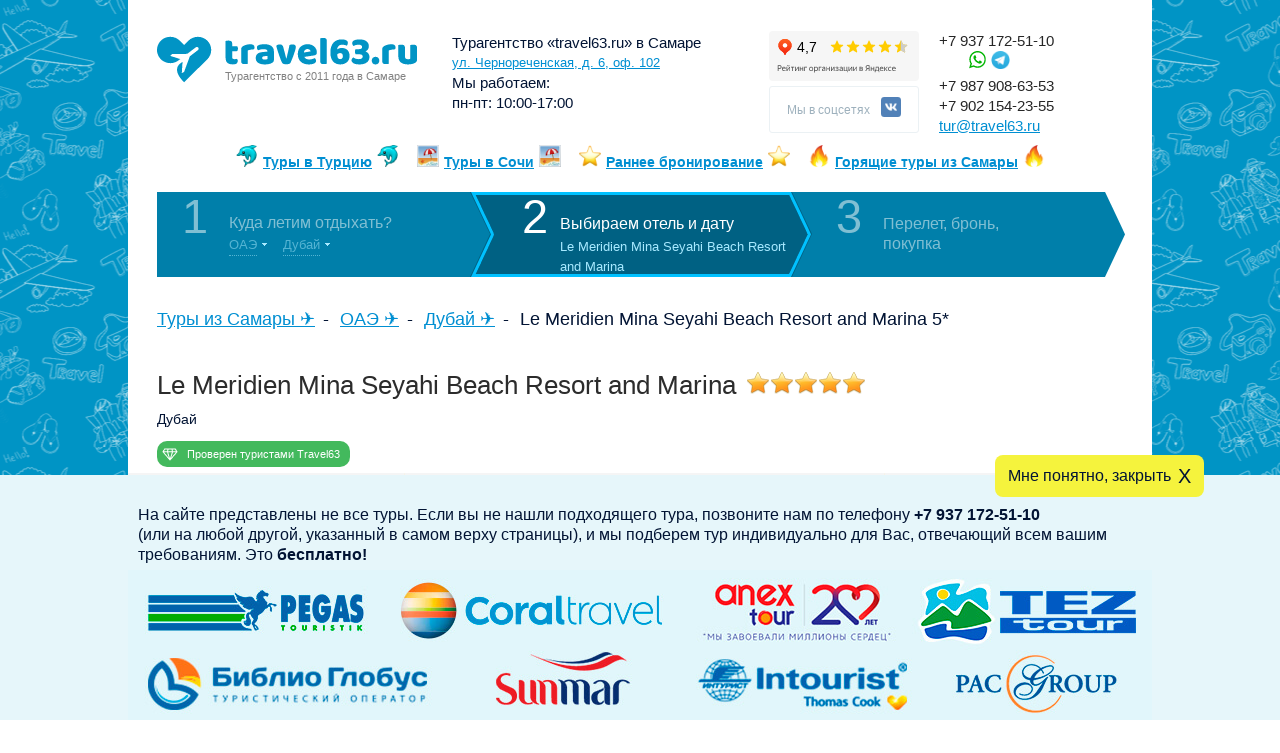

--- FILE ---
content_type: text/html; charset=UTF-8
request_url: https://www.travel63.ru/%D0%9E%D0%90%D0%AD/%D0%94%D1%83%D0%B1%D0%B0%D0%B9/Le+Meridien+Mina+Seyahi+Beach+Resort+and+Marina/
body_size: 11592
content:
<!DOCTYPE html>
<html>
<head>
    <meta charset="utf-8">
    <meta content="IE=10" http-equiv="X-UA-Compatible">
    <link rel="stylesheet" type="text/css" href="/g/main.004hd81oq.css" />
<script type="text/javascript" src="https://yandex.st/jquery/2.1.1/jquery.min.js"></script>
<script type="text/javascript" src="/g/main.004hd81oq.js"></script>
<script type="text/javascript" src="/res/js/vendor/highcharts.js"></script>
<script type="text/javascript" src="/res/js/vendor/fotorama.js"></script>
<title>Туры в отель Le Meridien Mina Seyahi Beach Resort and Marina из Самары на travel63.ru</title>
    <meta name="description" content="0 туров в Le Meridien Mina Seyahi Beach Resort and Marina из Самары от [min_price_raw] на двоих продолжительностью от [night]">
    <meta name="keywords" content="">
    <link rel="image_src" href="https://www.travel63.ru/i/logo2.gif">
    <meta property="og:title" content="Туры в отель Le Meridien Mina Seyahi Beach Resort and Marina из Самары на travel63.ru" />
    <meta property="og:type" content="website" />
    <meta property="og:url" content="https://www.travel63.ru/ОАЭ/Дубай/Le Meridien Mina Seyahi Beach Resort and Marina/" />
    <meta property="og:image" content="https://s.travel63.ru/p/f/up/11383/29e72193bd7c370ae9ac2c9d8a956394.jpg" />
    <meta property="og:description" content="0 туров в Le Meridien Mina Seyahi Beach Resort and Marina из Самары от [min_price_raw] на двоих продолжительностью от [night]" />
    <link rel="shortcut icon" type="image/icon" href="/favicon.ico">
    <meta name="viewport" content="width=device-width, initial-scale=1">
    
                
    <link rel="preload" href="/fonts/ruble_arial.ttf" as="font" type="font/ttf" crossorigin="anonymous">
    <script type="text/javascript">
        //for defer
        var BITRIX_SECURITY_KEY = '90fdee21d38d6504867fdaed053664b44e93c42e';
        var isMobile = false;
        var API_URL = 'https://api.travel63.ru';
        let promiseLoadHiddenHotels = $.ajax({
            type: 'POST',
            url: '',
            data: 'LOADHIDDENHOTELS=TRUE&BITRIX_SECURITY_KEY='+BITRIX_SECURITY_KEY,
            dataType: 'html',
        });
    </script>
            <!--script type="text/javascript" src="https://vk.com/js/api/openapi.js?130"></script-->
        <script type="text/javascript">
                    setTimeout(function() {

                        $.getScript("https://vk.com/js/api/openapi.js?130").done(function(script, textStatus) {
                            console.log('vk_openapi');
                            
                        });
                    }, 500);
        </script>
                <!-- Facebook Pixel Code -->
        <noscript><img height="1" width="1" style="display:none"
      src="https://www.facebook.com/tr?id=793208311140471&ev=PageView&noscript=1"
    /></noscript>
    <!-- End Facebook Pixel Code -->
    <!--link  href="https://cdnjs.cloudflare.com/ajax/libs/fotorama/4.6.4/fotorama.css" rel="stylesheet"-->

    <!--link rel="stylesheet" href="https://cdn.envybox.io/widget/cbk.css">
    <script type="text/javascript" src="https://cdn.envybox.io/widget/cbk.js?wcb_code=3c37445bed29e28bd1570fcb8127fb44" charset="UTF-8" async></script-->
    <script type="text/javascript">
        $(document).ready(function() {
            var fired = false;

            window.addEventListener('click', () => {
                if (fired === false) {
                    fired = true;
                    load_env();
                }
            });
     
            window.addEventListener('scroll', () => {
                if (fired === false) {
                    fired = true;
                    load_env();
                }
            });

            window.addEventListener('mousemove', () => {
                if (fired === false) {
                    fired = true;
                    load_env();
                }
            });

            window.addEventListener('touchmove', () => {
                if (fired === false) {
                    fired = true;
                    load_env();
                }
            });
            function load_env(){
                setTimeout(function(){
                    //$('head').append('<link rel="stylesheet" href="https://cdn.envybox.io/widget/cbk.css">');
                    //var envybox_js = document.createElement('script');
                    //envybox_js.src = 'https://cdn.envybox.io/widget/cbk.js?wcb_code=3c37445bed29e28bd1570fcb8127fb44';
                    //document.head.appendChild(envybox_js);  
                    var js = document.createElement('script');
                    js.src = '/res/js/forms/app.min.js';
                    document.body.appendChild(js);
                    var js_1 = document.createElement('script');
                    js_1.src = '/res/js/vendor/jquery.maskedinput.min.js';
                    document.body.appendChild(js_1); 
                    //var callibri_js = document.createElement('script');
                    //callibri_js.src = '//cdn.callibri.ru/callibri.js';
                    //document.body.appendChild(callibri_js); 
                }, 100);
            }
        });
    </script>
    <script> $(document).ready(function() { $('body').on('click', '[type="submit"]', function(){ if(typeof wsKiller !== 'undefined'){wsKiller.checkFormOnSubmit($(this).closest('form')); } })}) </script>
</head>
<body>
<script type="text/javascript">(window.Image ? (new Image()) : document.createElement('img')).src = location.protocol + '//vk.com/rtrg?r=eTVQBo3x65Y4aXxA4CI78V/zTHhvTMCDWeAIQR*WWR4C5sF5ii2MIpS1TETTfgEpSdVUFoKduUIP92IB305mhpaI5F3NZxijCo6KYb186jXagOUqpoDvuxrwyUu5SJTIxqH7e659Yk6QeNeYikWkgZTg8/8jbzPB0XLuOqbFAo0-';</script>
<!-- start Основной блок -->
<section class="content">
    <!-- start Шапка -->
    <header class="head">
        <a class="head_logo" href="https://www.travel63.ru?reset"><img src="/i/svg/logo.svg" alt="Турагентство «travel63.ru»" title="Турагентство «travel63.ru»" width="260" height="47"><span>Турагентство с 2011 года в Самаре</span></a>
                
        <div class="phones">
            <!--p class="phone-main"><a href="tel:+78462070141" class="phone_link"><b class="callibri_phone">+7 (846) 207-01-41</b></a><a target="_blank" href="https://wa.me/79879086353"><img class="whatsapp_img"src="/i/svg/whatsapp.svg"></a></p-->
            <!--p id="phone-main" class="phone-main" style="font-size: 15px; margin-bottom: 0;padding-left: 23px;"><a href="tel: +78462070141" class="phone_link">+7 846 207-01-41</a></p-->
                        <p id="phone-megafon" class="phone-megafon" style="font-size: 15px;margin-bottom: 0;"><a href="tel:+79371725110" class="phone_link">+7 937 172-51-10</a></p>
            <p id="phone-social" class="phone-social" style="font-size:15px;margin-bottom:5px;display:flex;gap:5px;padding-left:25px;">
                <a target="_blank" href="https://wa.me/+79371725110"><img class="viber_img"src="/i/svg/whatsapp-new.svg"></a>
                                <a target="_blank" href="https://t.me/+79371725110"><img class="viber_img"src="/img/icons/tg.png"></a>
            </p>
             
            <p id="phone-mts" class="phone-mts" style="font-size: 15px;"><a href="tel: +79879086353" class="phone_link">+7 987 908-63-53</a></p>            
            <p id="phone-tele2" class="phone-tele2" style="font-size: 15px;margin-bottom: 0;"><a href="tel:+79021542355" class="phone_link">+7 902 154-23-55</a></p> 
            <a class="contact" href="mailto:tur@travel63.ru">tur@travel63.ru</a>        </div>
        <div class="address">Турагентство «travel63.ru» в Самаре<br><a href="/contacts/">ул. Чернореченская, д. 6, оф. 102</a><span class="work_time">Мы работаем:</span><span  class="work_time"> пн-пт: 10:00-17:00</span></div>
        <div class="contacts">    
                        <iframe data-image-timeout-src="https://yandex.ru/sprav/widget/rating-badge/46928944163" width="160" height="50" frameborder="0"></iframe>
                <!--span class="workLink">Внештатная работа в travel63.ru</span>
                <a href="/work/manager/" class="workLink-manager">для менеджеров по туризму</a>
                <a href="/work/all/" class="workLink-all">для всех остальных</a-->
                        <div class="contacts-social">
                <p>Мы в соцсетях</p>
                <a href="https://vk.com/travel63_ru" target="_blank">
                    <img src="/i/vk.svg">
                </a>
                            </div>
        </div>
    </header>
    <div class="global_season_menu">
            <ul>
                <!--li><a class="ny_tours" href="/новый+год/">Туры на Новый год 2026</a></li-->
                <li><a class="krym_tours" href="/Турция/">Туры в Турцию</a></li>
                <li><a class="sochi_tours" href="/Россия/Сочи+Центральный/">Туры в Сочи</a></li>
                <li><a class="early_tours" href="/раннее/">Раннее бронирование</a></li>
                <!--li><a class="sky_tours" href="/горнолыжные-туры/">Горнолыжные туры</a></li-->
                <li><a class="hot_tours" href="/горящие/">Горящие туры из Самары</a></li>
                <!--li><a class="may_tours" href="/майские/">Майские 2021</a></li-->
            </ul>
        </div>
    <script type="application/ld+json">
        {
            "@context": "http://schema.org",
            "@type": "TravelAgency",
            "name": "Турагентство «travel63.ru»",
            "address": {
                "@type": "PostalAddress",
                "addressLocality": "Самара",
                "streetAddress": "Самара, ул. Чернореченская, д. 6, оф. 102"
            },
            "image": "https://www.travel63.ru/i/logo.png",
            "email": "tur@travel63.ru",
            "telephone": "+7 846 207-01-41",
            "url": "https://www.travel63.ru"
        }
    </script>
    <!-- end Шапка -->

    <div class="menu">
    <div class="menu_body">
        <div class="menuCell-step1">
            <div class="menuCell_step">
                1
            </div>
            <div class="menuCell_h">
                Куда летим отдыхать?
            </div>
            <div class="menuCell_select country">
                <span class="fake_select_block" fake_select>
    <span class="select_ed">ОАЭ</span>
    <input fake_select_input type="hidden" id="country" name="country" value="9"  />
    <span class="select_fake">
        <span class="option noclick">ОАЭ</span>
                                    <a href="https://www.travel63.ru/Абхазия/" class="option" data-value="37">Абхазия</a>
                            <a href="https://www.travel63.ru/Египет/" class="option" data-value="1">Египет</a>
                            <a href="https://www.travel63.ru/ОАЭ/" class="option _sel" data-value="9">ОАЭ</a>
                            <a href="https://www.travel63.ru/Россия/" class="option" data-value="36">Россия</a>
                            <a href="https://www.travel63.ru/Тайланд/" class="option" data-value="11">Тайланд</a>
                        </span>
</span>
            </div>
            <div class="menuCell_select country">
                <span class="fake_select_block" fake_select>
    <span class="select_ed">Дубай</span>
    <input fake_select_input type="hidden" id="resort" name="resort" value="219"  />
    <span class="select_fake">
        <span class="option noclick">Дубай</span>
                                    <a href="https://www.travel63.ru/ОАЭ/Абу+Даби/" class="option" data-value="217">Абу Даби</a>
                            <a href="https://www.travel63.ru/ОАЭ/Аджман/" class="option" data-value="218">Аджман</a>
                            <a href="https://www.travel63.ru/ОАЭ/Дубай/" class="option _sel" data-value="219">Дубай</a>
                            <a href="https://www.travel63.ru/ОАЭ/Рас+Аль+Хайм/" class="option" data-value="221">Рас Аль Хайм</a>
                            <a href="https://www.travel63.ru/ОАЭ/Фуджейра/" class="option" data-value="223">Фуджейра</a>
                            <a href="https://www.travel63.ru/ОАЭ/Шарджа/" class="option" data-value="224">Шарджа</a>
                        </span>
</span>
            </div>
        </div>
        <div class="menuCell-step2 _active">
            <div class="menuCell_step">
                2
            </div>
            <div class="menuCell_h">
                Выбираем отель и дату
            </div>
            <div class="menuCell_h2">
                Le Meridien Mina Seyahi Beach Resort and Marina
            </div>
        </div>
        <div class="menuCell-step3">
            <div class="menuCell_step">
                3
            </div>
            <div class="menuCell_h">
                Перелет, бронь, покупка
            </div>
        </div>
    </div>
</div>
    
<div class="breads" itemscope itemtype="https://schema.org/BreadcrumbList">
    <span class="bread" itemprop="itemListElement" itemscope itemtype="https://schema.org/ListItem"><a href="/" itemprop="item"><span itemprop="name">Туры из Самары ✈</span></a><meta itemprop="position" content="1"/></span>
    <span class="bread" itemprop="itemListElement" itemscope itemtype="https://schema.org/ListItem"><a href="https://www.travel63.ru/ОАЭ/" itemprop="item"><span itemprop="name">ОАЭ ✈</span></a><meta itemprop="position" content="2"/></span>
    <span class="bread" itemprop="itemListElement" itemscope itemtype="https://schema.org/ListItem"><a href="https://www.travel63.ru/ОАЭ/Дубай/" itemprop="item"><span itemprop="name">Дубай ✈</span></a><meta itemprop="position" content="3"/></span>
    <span class="bread" itemprop="itemListElement" itemscope itemtype="https://schema.org/ListItem"><link href="/ОАЭ/Дубай/Le+Meridien+Mina+Seyahi+Beach+Resort+and+Marina/" itemtype="https://schema.org/Thing" itemprop="item"/><span itemprop="name">Le Meridien Mina Seyahi Beach Resort and Marina 5*</span><meta itemprop="position" content="4"/></span>
</div>

<script type="application/ld+json">{"@context":"http:\/\/schema.org","@type":"Hotel","name":"Le Meridien Mina Seyahi Beach Resort and Marina","image":"https:\/\/s.travel63.ru\/p\/d\/up\/11383\/29e72193bd7c370ae9ac2c9d8a956394.jpg","starRating":{"@type":"Rating ","ratingValue":"5"},"address":{"@type":"PostalAddress","addressLocality":"\u0414\u0443\u0431\u0430\u0439","addressCountry":"\u041e\u0410\u042d"},"aggregateRating":{"@type":"AggregateRating","ratingValue":"4.78","bestRating":"5","reviewCount":"55"}}</script>
<section id="hotel" class="hotel" data-id="11383">
    <div class="h_h1">
        <h1>Le Meridien Mina Seyahi Beach Resort and Marina</h1>
        <div class="h_h1_stars" data-stars="5">&nbsp;</div>
    </div>
    <div class="h_h1" style="margin-bottom: 14px;">
        Дубай    </div>
            <div class="h_badge">
                            <span class="h_h1_tourist_check badge">Проверен туристами Travel63</span>
                                            </div>
        <div class="h_marks">
                    <div class="h_mark">
                <div class="h_mark_item-1">
                    <div>Рейтинг от tophotels.ru <span class="tophotelsMark">4.78</span></div>
                </div>
                <div class="h_mark_item-2">
                    <div>
                        <span>Оценки</span>
                        <div class="mark_smiles">
                            <div class="mark_smile-good">0 хороших</div>
                            <div class="mark_smile-neutral">0 средних</div>
                            <div class="mark_smile-bad">0 плохих</div>
                        </div>
                    </div>
                </div>
                <div class="h_mark_item-3">
                    <div><a href="https://tophotels.ru/main/hotel/al1815/#votes" class="h_mark_link" target="_blank">Читать отзывы на TopHotels</a></div>
                </div>
            </div>
                            <div class="h_mark">
                <div class="h_mark_item-1">
                    <div class="tripadvisor_bg-46 h_tripadvisor"></div>
                </div>
                <div class="h_mark_item-2">
                    <span>№</span> <span class="number">108 из 1 145 отелей в Дубае
                </div>
                <div class="h_mark_item-3">
                    <a href="http://www.tripadvisor.ru/Hotel_Review-g295424-d301570-Reviews-Le_Meridien_Mina_Seyahi_Beach_Resort_and_Marina-Dubai.html" class="h_mark_link" target="_blank">Читать отзывы на Tripadvisor</a>
                </div>
            </div>
            </div>

    <div class="h_icons">
                <div class="h_icon-city"><div class="ico-city"></div><span>отель в городе</span></div>        <div class="h_icon-repair"><div class="ico-repair"></div><span>ремонт с 2013 года</span></div>        <div class="h_icon-build"><div class="ico-build"></div><span>построен в 1999 году</span></div>
                <div class="h_icon-beach"><div class="ico-beach"></div><span>собственный песчаный пляж</span></div>        <div class="h_icon-first_line"><div class="ico-first_line"></div><span>на первой линии</span></div>                <div class="h_icon-rooms"><div class="ico-rooms"></div><span>211 номеров</span></div>        <div class="h_icon-towels"><div class="ico-towels"></div><span>бесплатные полотенца</span></div>        <div class="h_icon-towels"><div class="ico-sunbed"></div><span>бесплатные шезлонги</span></div>            </div>

    <div class="h_smFilter">
        <form tours_filter>
            <div class="h_smFilter_dates">
                <span>Дата заезда с </span>
                <div action="calendar" class="filter_when" filter="date" date_from="2025-11-05" date_to="2025-12-17">
    <input type="hidden" value="[]" name="dates-calendar_top" id="dates-calendar_top" />
    <span action="calendar" data-text_from="05.11" data-text_to="17.12" class="fake_link"></span>
    <input type="hidden" value="2025-11-05" name="date1">
    <input submit_on_change type="hidden" value="2025-12-17" name="date2" >
</div>
            </div>
            <div class="h_smFilter_who">
                <span>Кто летит</span>
                <span class="fake_select_block" fake_select>
    <span class="select_ed">2 взрослых</span>
    <input fake_select_input type="hidden" id="people_top" name="people_top" value="2-0"  />
    <span class="select_fake">
        <span class="option noclick">2 взрослых</span>
                                    <span class="option" data-value="1-0">1 взрослый</span>
                            <span class="option _sel" data-value="2-0">2 взрослых</span>
                            <span class="option" data-value="2-1">2 взрослых и 1 ребёнок</span>
                            <span class="option" data-value="3-0">3 взрослых</span>
                        </span>
</span>
            </div>
            <button class="smFilter_submit" type="submit" goal="SHOWTOURSINTHISHOTEL">Посмотреть туры в этот отель</button>
        </form>
    </div>
            <div class="hotel_infos">
                                                    <div class="hotel_info">
                    <h3 class="hotel_info_title">Пляж</h3>
                    <p class="hotel_beach-type">Песчаный</p>                    <p class="hotel_beach-line">на первой линии</p>
                                                            <p class="hotel_info_text"></p>
                </div>
                    </div>
    
    <h2 class="hotel_info_title">Фото отеля Le Meridien Mina Seyahi Beach Resort and Marina</h2>
        <div class="fotorama" data-nav="thumbs" data-width="1024" data-maxheight="586">
                    <img src="/p/b/up/11383/29e72193bd7c370ae9ac2c9d8a956394.jpg" data-thumb="/p/c/up/11383/29e72193bd7c370ae9ac2c9d8a956394.jpg">
                    <img src="/p/b/up/11383/a56e46e09b1be4d27d129836a7221f57.jpg" data-thumb="/p/c/up/11383/a56e46e09b1be4d27d129836a7221f57.jpg">
                    <img src="/p/b/up/11383/c26744f6b3398e874a9590f9b827cee2.jpg" data-thumb="/p/c/up/11383/c26744f6b3398e874a9590f9b827cee2.jpg">
                    <img src="/p/b/up/11383/a9b27fbaca9e1764229e59bec652b5e2.jpg" data-thumb="/p/c/up/11383/a9b27fbaca9e1764229e59bec652b5e2.jpg">
                    <img src="/p/b/up/11383/1ef8218427be8a0a200baf619cc63d67.jpg" data-thumb="/p/c/up/11383/1ef8218427be8a0a200baf619cc63d67.jpg">
                    <img src="/p/b/up/11383/4e0d9c03689874958469c8796244282a.jpg" data-thumb="/p/c/up/11383/4e0d9c03689874958469c8796244282a.jpg">
                    <img src="/p/b/up/11383/fb25ed4b237fd49436205ea81b2e91d1.jpg" data-thumb="/p/c/up/11383/fb25ed4b237fd49436205ea81b2e91d1.jpg">
                    <img src="/p/b/up/11383/8903759e38fdada928f9d44e142fe37b.jpg" data-thumb="/p/c/up/11383/8903759e38fdada928f9d44e142fe37b.jpg">
                    <img src="/p/b/up/11383/dfad73703c6e3ff8e50ba1ec6e5e6ce8.jpg" data-thumb="/p/c/up/11383/dfad73703c6e3ff8e50ba1ec6e5e6ce8.jpg">
                    <img src="/p/b/up/11383/ac0e83ca959e8c4d04044f15d12f3f86.jpg" data-thumb="/p/c/up/11383/ac0e83ca959e8c4d04044f15d12f3f86.jpg">
                    <img src="/p/b/up/11383/67325f934991e464345d6887d76ed199.jpg" data-thumb="/p/c/up/11383/67325f934991e464345d6887d76ed199.jpg">
                    <img src="/p/b/up/11383/ab5e9552aa77296a813f3a2186110b18.jpg" data-thumb="/p/c/up/11383/ab5e9552aa77296a813f3a2186110b18.jpg">
                    <img src="/p/b/up/11383/f95be47b0c7a7d76a545cc1cd7ad90ee.jpg" data-thumb="/p/c/up/11383/f95be47b0c7a7d76a545cc1cd7ad90ee.jpg">
                    <img src="/p/b/up/11383/e52f5088337a954309295aec3752e2e1.jpg" data-thumb="/p/c/up/11383/e52f5088337a954309295aec3752e2e1.jpg">
                    <img src="/p/b/up/11383/fc5879e69474023f42be9c43daa1758a.jpg" data-thumb="/p/c/up/11383/fc5879e69474023f42be9c43daa1758a.jpg">
                    <img src="/p/b/up/11383/4dd92da3638241c6c26541f20a178a59.jpg" data-thumb="/p/c/up/11383/4dd92da3638241c6c26541f20a178a59.jpg">
                    <img src="/p/b/up/11383/33256ce1d1f84b710e860df6b23407fd.jpg" data-thumb="/p/c/up/11383/33256ce1d1f84b710e860df6b23407fd.jpg">
                    <img src="/p/b/up/11383/52df23cfaf45fc066483836189021219.jpg" data-thumb="/p/c/up/11383/52df23cfaf45fc066483836189021219.jpg">
                    <img src="/p/b/up/11383/c5cf66b54edebb091220f055faec93f9.jpg" data-thumb="/p/c/up/11383/c5cf66b54edebb091220f055faec93f9.jpg">
                    <img src="/p/b/up/11383/31ef6758b272e4e2b279d96f89337081.jpg" data-thumb="/p/c/up/11383/31ef6758b272e4e2b279d96f89337081.jpg">
                    <img src="/p/b/up/11383/9b97a29e425577be6c1e9707149014d4.jpg" data-thumb="/p/c/up/11383/9b97a29e425577be6c1e9707149014d4.jpg">
                    <img src="/p/b/up/11383/e921f11ebf2e6926ef7b75b69b82d72f.jpg" data-thumb="/p/c/up/11383/e921f11ebf2e6926ef7b75b69b82d72f.jpg">
                    <img src="/p/b/up/11383/794238a6ecdf5c174397ce565511d625.jpg" data-thumb="/p/c/up/11383/794238a6ecdf5c174397ce565511d625.jpg">
                    <img src="/p/b/up/11383/23942fbb2ffc3ef1551e55884bdaa53b.jpg" data-thumb="/p/c/up/11383/23942fbb2ffc3ef1551e55884bdaa53b.jpg">
                    <img src="/p/b/up/11383/6e062c7d0f97dbdd3de94c14731891b0.jpg" data-thumb="/p/c/up/11383/6e062c7d0f97dbdd3de94c14731891b0.jpg">
                    <img src="/p/b/up/11383/124543fb7970780df420961424e54598.jpg" data-thumb="/p/c/up/11383/124543fb7970780df420961424e54598.jpg">
                    <img src="/p/b/up/11383/23ffc7f482b63ab447947bee92ee0bfc.gif" data-thumb="/p/c/up/11383/23ffc7f482b63ab447947bee92ee0bfc.gif">
                    <img src="/p/b/up/11383/9ded11ab0875a66fcacfe2e25a71a8d2.jpg" data-thumb="/p/c/up/11383/9ded11ab0875a66fcacfe2e25a71a8d2.jpg">
                    <img src="/p/b/up/11383/b71c6858bb197d65a4b455cc6769f1b3.jpg" data-thumb="/p/c/up/11383/b71c6858bb197d65a4b455cc6769f1b3.jpg">
                    <img src="/p/b/up/11383/313c71e82e49fefb350c3449469d07f2.jpg" data-thumb="/p/c/up/11383/313c71e82e49fefb350c3449469d07f2.jpg">
                    <img src="/p/b/up/11383/add2bf097518b6d45837dc5a2f0eeb9a.jpg" data-thumb="/p/c/up/11383/add2bf097518b6d45837dc5a2f0eeb9a.jpg">
            </div>
    

        <div class="hotel_props">
        <div class="props">
                            <h3 class="props_title">В отеле</h3>
                <ul class="props_list">
                    <li class="prop">SPA-центр</li><li class="prop-paid">Wi-fi интернет</li><li class="prop-paid">аэробика</li><li class="prop">бадминтон</li><li class="prop">бар</li><li class="prop">бассейн</li><li class="prop-paid">водные лыжи</li><li class="prop">волейбол</li><li class="prop-paid">гольф</li><li class="prop">джакузи</li><li class="prop">дискотека</li><li class="prop">каноэ</li><li class="prop-paid">конференц-зал: <span class="prop_note">4 конференц-зала</span></li><li class="prop">магазины</li><li class="prop-paid">массаж</li><li class="prop">настольный теннис</li><li class="prop">обмен валюты</li><li class="prop">парковка</li><li class="prop-paid">прачечная</li><li class="prop">сауна</li><li class="prop-paid">серфинг</li><li class="prop">теннисный корт: <span class="prop_note">4 корта с твердым покрытием</span></li><li class="prop">тренажерный зал</li><li class="prop">футбол</li>
                </ul>
                    </div>
        <div class="props-half">
                            <h3 class="props_title">В номере</h3>
                <ul class="props_list">
                    <li class="prop">балкон: <span class="prop_note">в большинстве номеров</span></li><li class="prop">ванна</li><li class="prop">душ</li><li class="prop-paid">интернет</li><li class="prop">кондиционер</li><li class="prop-paid">круглосуточное обслуживание</li><li class="prop">минибар</li><li class="prop">сейф</li><li class="prop">спутниковое TV</li><li class="prop">тапочки</li><li class="prop">телевизор</li><li class="prop">телефон</li><li class="prop">туалетные принадлежности</li><li class="prop">утюг</li><li class="prop">фен</li><li class="prop">халаты</li><li class="prop">чайник</li>
                </ul>
                    </div>
        <div class="props-half">
                            <h3 class="props_title">Для детей</h3>
                <ul class="props_list">
                    <li class="prop">детская площадка</li><li class="prop">детский бассейн</li><li class="prop">детское кресло</li><li class="prop">детское меню</li><li class="prop">кроватка</li><li class="prop">мини-клуб (4–12 лет)</li><li class="prop-paid">няня</li>
                </ul>
                    </div>
        
                    
    </div>
    
            <h2 class="hotel_info_title">Отель Le Meridien Mina Seyahi Beach Resort and Marina на карте</h2>
    <div id="map" class="map_hotel" style="height:400px; margin-bottom:30px;" data-x="25.092327" data-y="55.147076"data-content="Le Meridien Mina Seyahi Beach Resort and Marina"></div>
        
            <h2>Видеообзор отеля Le Meridien Mina Seyahi Beach Resort and Marina</h2>
        <div class="hotel_video video-responsive">
                            <iframe src="//www.youtube.com/embed/Ny5_15wdPGY" frameborder="0" allowfullscreen></iframe>
                    </div>
    
    <section class="hotel_chart small_hidden">
        <h2>График минимальных цен в отель Le Meridien Mina Seyahi Beach Resort and Marina на 2-х взрослых из Самары</h2>
        <div id="chart" style="width: 900px; height: 500px;"></div>
    </section>
    <br>
    <section class="installment">
        <div class="installment_desc">
          <div class="installment_desc_wrap">
            <div class="installment_heading">Даём рассрочку!</div>
            <p>У нас можно купить тур с оплатой в рассрочку: оплатите половину стоимости сразу, половину позже.</p>
          </div>  
        </div>
        <div class="installment_blocks">
          <div class="installment_block installment_block__left">
            <div class="installment_part">
              <div class="installment_size">50%</div>
              <div class="installment_label">сейчас</div>
            </div>
          </div>
          <div class="installment_block installment_block__right">
            <div class="installment_part">
              <div class="installment_size">50%</div>
              <div class="installment_label">потом</div>
            </div>
            <div class="installment_part_bg">
              <div class="installment_part_bg_image"></div>
            </div>
          </div>
        </div>
    </section>
    <br>
    <div class="h_tours" id="h_tours">
        <h2>Туры в отель Le Meridien Mina Seyahi Beach Resort and Marina</h2>
        <div class="h_tours_filter">
            <form class="filterForm" action="" method="GET" >
                                <p class="filter_p">Показаны туры на <span class="filter_who filter-who"><span class="fake_select_block" fake_select>
    <span class="select_ed">2-х взрослых</span>
    <input fake_select_input type="hidden" id="people" name="people" value="2-0" tour_form />
    <span class="select_fake">
        <span class="option noclick">2-х взрослых</span>
                                    <span class="option" data-value="1-0">1-го взрослого</span>
                            <span class="option _sel" data-value="2-0">2-х взрослых</span>
                            <span class="option" data-value="2-1">2-х взрослых и 1-го ребёнка</span>
                            <span class="option" data-value="3-0">3-х взрослых</span>
                        </span>
</span></span></p>
                <p class="filter_p arrival">Вылет с</p>
                <span class="filter_date">
                    <div action="calendar" class="filter_when" filter="date" date_from="2025-11-05" date_to="2025-12-17">
    <input type="hidden" value="[]" name="dates-calendar" id="dates-calendar" />
    <span action="calendar" data-text_from="05.11" data-text_to="17.12" class="fake_link"></span>
    <input type="hidden" value="2025-11-05" name="date1">
    <input submit_on_change type="hidden" value="2025-12-17" name="date2" tour_form>
</div>
                </span>
                <p class="filter_p">На <span class="filter_num1">
                    <span class="fake_select_block" fake_select>
    <span class="select_ed">6</span>
    <input fake_select_input type="hidden" id="night0" name="night0" value="6" tour_form />
    <span class="select_fake">
        <span class="option noclick">6</span>
                                </span>
</span>
                    </span>
                &ndash;
                <span class="filter_num2">
                    <span class="fake_select_block" fake_select>
    <span class="select_ed">16</span>
    <input fake_select_input type="hidden" id="night1" name="night1" value="16" tour_form />
    <span class="select_fake">
        <span class="option noclick">16</span>
                                </span>
</span>
                </span>
                ночей <span class="dvdr">&nbsp;</span>
                <p class="filter_p">Тип питания <span class="filter_food">
                            <span class="fake_select_block" fake_select>
    <span class="select_ed">любое</span>
    <input fake_select_input type="hidden" id="meal" name="meal" value="0" tour_form />
    <span class="select_fake">
        <span class="option noclick">любое</span>
                                    <span class="option _sel" data-value="0">любое</span>
                        </span>
</span>
                       </span></p>
                <p class="filter_p">Тип номера <span class="filter_room">
                            <span class="fake_select_block" fake_select>
    <span class="select_ed">все номера</span>
    <input fake_select_input type="hidden" id="room" name="room" value="0" tour_form />
    <span class="select_fake">
        <span class="option noclick">все номера</span>
                                    <span class="option _sel" data-value="0">все номера</span>
                        </span>
</span>
                        </span></p>
                        <button class="filters_submit" filter-action="submit">Показать туры</button>
            </form>
        </div>
        
        <div class="h_tours_list" >
                        <!--div class="tour_loader tour_loader-default hotel_loader" ></div-->
                <br/><div class="h_tours_list_item">К сожалению туров не найдено, попробуйте изменить критерии поиска</div><br/><br/>
            <div class="see_more" style="text-align:center">Показать еще</div>
        </div>

                                </div>
    <br>
    <section class="wooman_banner wooman_banner__orange">
        <div class="wooman_banner_image">
          <img src="/images/banner_woman_1.png" alt="">
          <span class="wooman_banner_image_border"></span>
        </div>
        <div class="wooman_banner_desc choice_doubt">
          <div class="wooman_banner_desc_wrap">
            <span class="wooman_banner_heading">Понравился <i>отель?</i></span>
            <span class="wooman_banner_subheading">Обращайтесь к нам, мы профессиональные турменеджеры:</span>
            <ul>
              <li><span class="bold">Поделимся</span> особенностями отеля и инфраструктуры рядом;</li>
              <li><span class="bold">Расскажем</span> о способах оплаты и что для этого потребуется;</li>
              <li><span class="bold">Проверим</span> вылеты у всех туроператоров на момент обращения;</li>
              <li><span class="bold">Оформим</span> выгодный тур, надежно и быстро;</li>
              <li><span class="bold">Сопроводим</span> до вылета и во время отпуска.</li>
            </ul>
            <div class="wooman_banner_meeting">
              <span data-action="modal_order_form" data-action-type="meeting" class="button button__blue_border" data-action-modal="wooman_banner_orange">Назначить встречу <span class="mobile_hidden">с турменеджером</span></span>
              <div class="wooman_banner_meeting_notice">
                <span>*Забронируйте время, чтобы менеджер занимался только вами 😉</span>
              </div>
            </div>
          </div>
        </div>
      </section>
    <br>
    </section>



</section>
<!-- end Основной блок -->

<footer class="foot">
    <p class="foot_copy">&copy; Турагентство &laquo;travel63.ru&raquo;, 2011-2025<br /><a href="mailto:tur@travel63.ru">tur@travel63.ru</a></p>
    <div class="foot_tripadvisor">Rankings Powered by TripAdvisor <img src="/i/tripadvisor.png"><br>© TripAdvisor 2015</div>
    <div class="foot_info">
        <b>Travel63.ru — это агрегатор всех туров в одном месте!</b>
        <p class="foot_text">В данный момент на нашем сайте автоматически с ежедневными обновлениями транслируются все <a href="/">туры из Самары</a> от туроператоров.</p>
        <p class="foot_text">Цены (стоимость) услуг и товаров носят исключительно информационный характер и не являются публичной офертой, определяемой положениями пункта 2 Статьи 437 Гражданского кодекса РФ.</p>
        <a href="/politics/">Политика обработки персональных данных</a>
    </div>
    <div class="foot_contacts-social">
        <p>Мы в соцсетях</p>
        <div class="foot_contacts-social-img">
            <a href="https://vk.com/travel63_ru" target="_blank">
                <img src="/i/vk.svg">
            </a>
            <a href="https://t.me/travel63ru" target="_blank">
                <img src="/img/icons/tg.png">
            </a>
                    </div>
    </div>
</footer>

<div class="counters">
    <script type="text/javascript">
        $(document).ready(function(){

            var fired = false;

            window.addEventListener('click', () => {
                if (fired === false) {
                    fired = true;
                    load_other();
                }
            });
     
            window.addEventListener('scroll', () => {
                if (fired === false) {
                    fired = true;
                    load_other();
                }
            });

            window.addEventListener('mousemove', () => {
                if (fired === false) {
                    fired = true;
                    load_other();
                }
            });

            window.addEventListener('touchmove', () => {
                if (fired === false) {
                    fired = true;
                    load_other();
                }
            });

            function load_other() {
                setTimeout(function() {
                   (function(m,e,t,r,i,k,a){m[i]=m[i]||function(){(m[i].a=m[i].a||[]).push(arguments)};
                    m[i].l=1*new Date();k=e.createElement(t),a=e.getElementsByTagName(t)[0],k.async=1,k.src=r,a.parentNode.insertBefore(k,a)})
                    (window, document, "script", "https://mc.yandex.ru/metrika/tag.js", "ym");

                    ym(1644705, "init", {
                        clickmap:true,
                        trackLinks:true,
                        accurateTrackBounce:true,
                        webvisor:true,
                        trackHash:true
                    }); 
                    console.log('metrica');
                }, 500);    
                            }
        });
    </script>


    <!-- Yandex.Metrika counter -->
<noscript><div><img src="https://mc.yandex.ru/watch/1644705" style="position:absolute; left:-9999px;" alt="" /></div></noscript>


    
    <!--script type="text/javascript">
        (function (d, w, c) {
            (w[c] = w[c] || []).push(function() {
                try {
                                        w.yaCounter1644705 = new Ya.Metrika({
                        id:1644705,
                        clickmap:true,
                        trackLinks:true,
                        accurateTrackBounce:true,
                        webvisor:true,
                        trackHash:true,
                        params: window.yaParams||{ }
                    });
                } catch(e) { }
            });

            var n = d.getElementsByTagName("script")[0],
                s = d.createElement("script"),
                f = function () { n.parentNode.insertBefore(s, n); };
            s.type = "text/javascript";
            s.async = true;
            s.src = "https://mc.yandex.ru/metrika/watch.js";

            if (w.opera == "[object Opera]") {
                d.addEventListener("DOMContentLoaded", f, false);
            } else { f(); }
        })(document, window, "yandex_metrika_callbacks");
    </script>
    <noscript><div><img src="https://mc.yandex.ru/watch/1644705" style="position:absolute; left:-9999px;" alt="" /></div></noscript-->
    <!-- /Yandex.Metrika counter -->
</div>

<div class="bottom">
            <div class="notall" id="notall">
            <div class="notall_text">
                <div class="notall_close" onclick="closeNotall()">Мне понятно, закрыть</div>
                На сайте представлены не все туры. Если вы не нашли подходящего тура, позвоните нам по телефону <b>+7 937 172-51-10</b> <nobr>(или на любой другой, указанный в самом верху страницы)</nobr>, и мы подберем тур индивидуально для Вас, отвечающий всем вашим требованиям. Это <b>бесплатно!</b>
            </div>
        </div>
        <script>
            function closeNotall()
            {
                var date = new Date(new Date().getTime() + 1000*60*60*24*30);
                document.cookie = "notall=1; path=/; expires=" + date.toUTCString();
                document.getElementById('notall').remove();
            }
        </script>
                <div class="cookie-agree" id="cookie-agree">
            <div class="cookie-agree-inner">
                <div class="cookie-agree-text">Сайт для корректной работы использует cookie файлы, а также отправляет обезличенные данные в Яндекс Метрику</div>
                <div class="button button__blue_border cookie-agree-close" onclick="closeCookie()">Хорошо</div>
            </div>
        </div>
        <script>
            setTimeout(function(){
                document.getElementById("cookie-agree").classList.add('__visible');
            }, 15000)
            function closeCookie()
            {
                var date = new Date(new Date().getTime() + 1000*60*60*24*30);
                document.cookie = "cookie_agree=1; path=/; expires=" + date.toUTCString();
                document.getElementById('cookie-agree').remove();
            }
        </script>
        </div>

<!--link rel="stylesheet" href="/res/fonts/ffdin/ffdin.css"-->
<style type="text/css">
    @font-face {
    font-family: 'FFDINBold';
    font-display: auto;
  src: url("/fonts/FFDIN-Bold.otf") format("opentype");
    font-weight: bold;
    font-style: normal;
    font-display: swap;
}
</style>
<link rel="stylesheet" href="/res/css/forms/app.min.css">
<!--script src="/res/js/forms/app.min.js"></script-->
<!--script src="https://api-maps.yandex.ru/2.1/?lang=ru_RU&onload=mapInit" type="text/javascript"></script-->
<div id="alert2_wrapper" alert2-action="close" class="alert2_wrapper"></div>
<div id="alert2_text_block" class="alert2_text"><span id="alert2_text"></span><div alert2-action="close" class="alert2_close">X</div></div>
<!-- VK Widget -->
<div id="vk_community_messages"></div>
    <script type="text/javascript">
        $(document).ready(function() {
            var fired_vk = false;

            window.addEventListener('click', () => {
                if (fired_vk === false) {
                    fired_vk = true;
                    load_vk();
                }
            });
     
            window.addEventListener('scroll', () => {
                if (fired_vk === false) {
                    fired_vk = true;
                    load_vk();
                }
            });

            window.addEventListener('mousemove', () => {
                if (fired_vk === false) {
                    fired_vk = true;
                    load_vk();
                }
            });

            window.addEventListener('touchmove', () => {
                if (fired_vk === false) {
                    fired_vk = true;
                    load_vk();
                }
            });
            function load_vk(){
                setTimeout(function(){
                   //VK.Widgets.CommunityMessages("vk_community_messages", 27406860, {disableExpandChatSound: "1",tooltipButtonText: "Есть вопрос?"}); 
                    (function () { var widget = document.createElement('script'); widget.dataset.pfId = '326ba4f3-2095-4c83-9c97-182e2610d6d6'; widget.src = 'https://widget.profeat.team/script/widget.js?id=326ba4f3-2095-4c83-9c97-182e2610d6d6&now='+Date.now(); document.head.appendChild(widget); })()
                }, 300);
            }
        });
    </script>
<!--script src="//cdn.callibri.ru/callibri.js" type="text/javascript" charset="utf-8"-->
</body>
</html>


--- FILE ---
content_type: text/html; charset=UTF-8
request_url: https://www.travel63.ru/%D0%9E%D0%90%D0%AD/%D0%94%D1%83%D0%B1%D0%B0%D0%B9/Le+Meridien+Mina+Seyahi+Beach+Resort+and+Marina/
body_size: 5600
content:
{"title":"\u0422\u0443\u0440\u044b \u0432 \u043e\u0442\u0435\u043b\u044c Le Meridien Mina Seyahi Beach Resort and Marina \u0438\u0437 \u0421\u0430\u043c\u0430\u0440\u044b \u043d\u0430 travel63.ru","callback":"initGallery()","content_block":"\n<div class=\"breads\" itemscope itemtype=\"https:\/\/schema.org\/BreadcrumbList\">\n    <span class=\"bread\" itemprop=\"itemListElement\" itemscope itemtype=\"https:\/\/schema.org\/ListItem\"><a href=\"\/\" itemprop=\"item\"><span itemprop=\"name\">\u0422\u0443\u0440\u044b \u0438\u0437 \u0421\u0430\u043c\u0430\u0440\u044b \u2708<\/span><\/a><meta itemprop=\"position\" content=\"1\"\/><\/span>\n    <span class=\"bread\" itemprop=\"itemListElement\" itemscope itemtype=\"https:\/\/schema.org\/ListItem\"><a href=\"https:\/\/www.travel63.ru\/\u041e\u0410\u042d\/\" itemprop=\"item\"><span itemprop=\"name\">\u041e\u0410\u042d \u2708<\/span><\/a><meta itemprop=\"position\" content=\"2\"\/><\/span>\n    <span class=\"bread\" itemprop=\"itemListElement\" itemscope itemtype=\"https:\/\/schema.org\/ListItem\"><a href=\"https:\/\/www.travel63.ru\/\u041e\u0410\u042d\/\u0414\u0443\u0431\u0430\u0439\/\" itemprop=\"item\"><span itemprop=\"name\">\u0414\u0443\u0431\u0430\u0439 \u2708<\/span><\/a><meta itemprop=\"position\" content=\"3\"\/><\/span>\n    <span class=\"bread\" itemprop=\"itemListElement\" itemscope itemtype=\"https:\/\/schema.org\/ListItem\"><link href=\"\/\u041e\u0410\u042d\/\u0414\u0443\u0431\u0430\u0439\/Le+Meridien+Mina+Seyahi+Beach+Resort+and+Marina\/\" itemtype=\"https:\/\/schema.org\/Thing\" itemprop=\"item\"\/><span itemprop=\"name\">Le Meridien Mina Seyahi Beach Resort and Marina 5*<\/span><meta itemprop=\"position\" content=\"4\"\/><\/span>\n<\/div>\n\n<script type=\"application\/ld+json\">{\"@context\":\"http:\\\/\\\/schema.org\",\"@type\":\"Hotel\",\"name\":\"Le Meridien Mina Seyahi Beach Resort and Marina\",\"image\":\"https:\\\/\\\/s.travel63.ru\\\/p\\\/d\\\/up\\\/11383\\\/29e72193bd7c370ae9ac2c9d8a956394.jpg\",\"starRating\":{\"@type\":\"Rating \",\"ratingValue\":\"5\"},\"address\":{\"@type\":\"PostalAddress\",\"addressLocality\":\"\\u0414\\u0443\\u0431\\u0430\\u0439\",\"addressCountry\":\"\\u041e\\u0410\\u042d\"},\"aggregateRating\":{\"@type\":\"AggregateRating\",\"ratingValue\":\"4.78\",\"bestRating\":\"5\",\"reviewCount\":\"55\"}}<\/script>\n<section id=\"hotel\" class=\"hotel\" data-id=\"11383\">\n    <div class=\"h_h1\">\n        <h1>Le Meridien Mina Seyahi Beach Resort and Marina<\/h1>\n        <div class=\"h_h1_stars\" data-stars=\"5\">&nbsp;<\/div>\n    <\/div>\n    <div class=\"h_h1\" style=\"margin-bottom: 14px;\">\n        \u0414\u0443\u0431\u0430\u0439    <\/div>\n            <div class=\"h_badge\">\n                            <span class=\"h_h1_tourist_check badge\">\u041f\u0440\u043e\u0432\u0435\u0440\u0435\u043d \u0442\u0443\u0440\u0438\u0441\u0442\u0430\u043c\u0438 Travel63<\/span>\n                                            <\/div>\n        <div class=\"h_marks\">\n                    <div class=\"h_mark\">\n                <div class=\"h_mark_item-1\">\n                    <div>\u0420\u0435\u0439\u0442\u0438\u043d\u0433 \u043e\u0442 tophotels.ru <span class=\"tophotelsMark\">4.78<\/span><\/div>\n                <\/div>\n                <div class=\"h_mark_item-2\">\n                    <div>\n                        <span>\u041e\u0446\u0435\u043d\u043a\u0438<\/span>\n                        <div class=\"mark_smiles\">\n                            <div class=\"mark_smile-good\">0 \u0445\u043e\u0440\u043e\u0448\u0438\u0445<\/div>\n                            <div class=\"mark_smile-neutral\">0 \u0441\u0440\u0435\u0434\u043d\u0438\u0445<\/div>\n                            <div class=\"mark_smile-bad\">0 \u043f\u043b\u043e\u0445\u0438\u0445<\/div>\n                        <\/div>\n                    <\/div>\n                <\/div>\n                <div class=\"h_mark_item-3\">\n                    <div><a href=\"https:\/\/tophotels.ru\/main\/hotel\/al1815\/#votes\" class=\"h_mark_link\" target=\"_blank\">\u0427\u0438\u0442\u0430\u0442\u044c \u043e\u0442\u0437\u044b\u0432\u044b \u043d\u0430 TopHotels<\/a><\/div>\n                <\/div>\n            <\/div>\n                            <div class=\"h_mark\">\n                <div class=\"h_mark_item-1\">\n                    <div class=\"tripadvisor_bg-46 h_tripadvisor\"><\/div>\n                <\/div>\n                <div class=\"h_mark_item-2\">\n                    <span>\u2116<\/span> <span class=\"number\">108 \u0438\u0437 1\u00a0145 \u043e\u0442\u0435\u043b\u0435\u0439 \u0432 \u0414\u0443\u0431\u0430\u0435\n                <\/div>\n                <div class=\"h_mark_item-3\">\n                    <a href=\"http:\/\/www.tripadvisor.ru\/Hotel_Review-g295424-d301570-Reviews-Le_Meridien_Mina_Seyahi_Beach_Resort_and_Marina-Dubai.html\" class=\"h_mark_link\" target=\"_blank\">\u0427\u0438\u0442\u0430\u0442\u044c \u043e\u0442\u0437\u044b\u0432\u044b \u043d\u0430 Tripadvisor<\/a>\n                <\/div>\n            <\/div>\n            <\/div>\n\n    <div class=\"h_icons\">\n                <div class=\"h_icon-city\"><div class=\"ico-city\"><\/div><span>\u043e\u0442\u0435\u043b\u044c \u0432 \u0433\u043e\u0440\u043e\u0434\u0435<\/span><\/div>        <div class=\"h_icon-repair\"><div class=\"ico-repair\"><\/div><span>\u0440\u0435\u043c\u043e\u043d\u0442 \u0441 2013 \u0433\u043e\u0434\u0430<\/span><\/div>        <div class=\"h_icon-build\"><div class=\"ico-build\"><\/div><span>\u043f\u043e\u0441\u0442\u0440\u043e\u0435\u043d \u0432 1999 \u0433\u043e\u0434\u0443<\/span><\/div>\n                <div class=\"h_icon-beach\"><div class=\"ico-beach\"><\/div><span>\u0441\u043e\u0431\u0441\u0442\u0432\u0435\u043d\u043d\u044b\u0439 \u043f\u0435\u0441\u0447\u0430\u043d\u044b\u0439 \u043f\u043b\u044f\u0436<\/span><\/div>        <div class=\"h_icon-first_line\"><div class=\"ico-first_line\"><\/div><span>\u043d\u0430 \u043f\u0435\u0440\u0432\u043e\u0439 \u043b\u0438\u043d\u0438\u0438<\/span><\/div>                <div class=\"h_icon-rooms\"><div class=\"ico-rooms\"><\/div><span>211 \u043d\u043e\u043c\u0435\u0440\u043e\u0432<\/span><\/div>        <div class=\"h_icon-towels\"><div class=\"ico-towels\"><\/div><span>\u0431\u0435\u0441\u043f\u043b\u0430\u0442\u043d\u044b\u0435 \u043f\u043e\u043b\u043e\u0442\u0435\u043d\u0446\u0430<\/span><\/div>        <div class=\"h_icon-towels\"><div class=\"ico-sunbed\"><\/div><span>\u0431\u0435\u0441\u043f\u043b\u0430\u0442\u043d\u044b\u0435 \u0448\u0435\u0437\u043b\u043e\u043d\u0433\u0438<\/span><\/div>            <\/div>\n\n    <div class=\"h_smFilter\">\n        <form tours_filter>\n            <div class=\"h_smFilter_dates\">\n                <span>\u0414\u0430\u0442\u0430 \u0437\u0430\u0435\u0437\u0434\u0430 \u0441 <\/span>\n                <div action=\"calendar\" class=\"filter_when\" filter=\"date\" date_from=\"2025-11-05\" date_to=\"2025-12-17\">\n    <input type=\"hidden\" value=\"[]\" name=\"dates-calendar_top\" id=\"dates-calendar_top\" \/>\n    <span action=\"calendar\" data-text_from=\"05.11\" data-text_to=\"17.12\" class=\"fake_link\"><\/span>\n    <input type=\"hidden\" value=\"2025-11-05\" name=\"date1\">\n    <input submit_on_change type=\"hidden\" value=\"2025-12-17\" name=\"date2\" >\n<\/div>\n            <\/div>\n            <div class=\"h_smFilter_who\">\n                <span>\u041a\u0442\u043e \u043b\u0435\u0442\u0438\u0442<\/span>\n                <span class=\"fake_select_block\" fake_select>\n    <span class=\"select_ed\">2 \u0432\u0437\u0440\u043e\u0441\u043b\u044b\u0445<\/span>\n    <input fake_select_input type=\"hidden\" id=\"people_top\" name=\"people_top\" value=\"2-0\"  \/>\n    <span class=\"select_fake\">\n        <span class=\"option noclick\">2 \u0432\u0437\u0440\u043e\u0441\u043b\u044b\u0445<\/span>\n                                    <span class=\"option\" data-value=\"1-0\">1 \u0432\u0437\u0440\u043e\u0441\u043b\u044b\u0439<\/span>\n                            <span class=\"option _sel\" data-value=\"2-0\">2 \u0432\u0437\u0440\u043e\u0441\u043b\u044b\u0445<\/span>\n                            <span class=\"option\" data-value=\"2-1\">2 \u0432\u0437\u0440\u043e\u0441\u043b\u044b\u0445 \u0438 1 \u0440\u0435\u0431\u0451\u043d\u043e\u043a<\/span>\n                            <span class=\"option\" data-value=\"3-0\">3 \u0432\u0437\u0440\u043e\u0441\u043b\u044b\u0445<\/span>\n                        <\/span>\n<\/span>\n            <\/div>\n            <button class=\"smFilter_submit\" type=\"submit\" goal=\"SHOWTOURSINTHISHOTEL\">\u041f\u043e\u0441\u043c\u043e\u0442\u0440\u0435\u0442\u044c \u0442\u0443\u0440\u044b \u0432 \u044d\u0442\u043e\u0442 \u043e\u0442\u0435\u043b\u044c<\/button>\n        <\/form>\n    <\/div>\n            <div class=\"hotel_infos\">\n                                                    <div class=\"hotel_info\">\n                    <h3 class=\"hotel_info_title\">\u041f\u043b\u044f\u0436<\/h3>\n                    <p class=\"hotel_beach-type\">\u041f\u0435\u0441\u0447\u0430\u043d\u044b\u0439<\/p>                    <p class=\"hotel_beach-line\">\u043d\u0430 \u043f\u0435\u0440\u0432\u043e\u0439 \u043b\u0438\u043d\u0438\u0438<\/p>\n                                                            <p class=\"hotel_info_text\"><\/p>\n                <\/div>\n                    <\/div>\n    \n    <h2 class=\"hotel_info_title\">\u0424\u043e\u0442\u043e \u043e\u0442\u0435\u043b\u044f Le Meridien Mina Seyahi Beach Resort and Marina<\/h2>\n        <div class=\"fotorama\" data-nav=\"thumbs\" data-width=\"1024\" data-maxheight=\"586\">\n                    <img src=\"\/p\/b\/up\/11383\/29e72193bd7c370ae9ac2c9d8a956394.jpg\" data-thumb=\"\/p\/c\/up\/11383\/29e72193bd7c370ae9ac2c9d8a956394.jpg\">\n                    <img src=\"\/p\/b\/up\/11383\/a56e46e09b1be4d27d129836a7221f57.jpg\" data-thumb=\"\/p\/c\/up\/11383\/a56e46e09b1be4d27d129836a7221f57.jpg\">\n                    <img src=\"\/p\/b\/up\/11383\/c26744f6b3398e874a9590f9b827cee2.jpg\" data-thumb=\"\/p\/c\/up\/11383\/c26744f6b3398e874a9590f9b827cee2.jpg\">\n                    <img src=\"\/p\/b\/up\/11383\/a9b27fbaca9e1764229e59bec652b5e2.jpg\" data-thumb=\"\/p\/c\/up\/11383\/a9b27fbaca9e1764229e59bec652b5e2.jpg\">\n                    <img src=\"\/p\/b\/up\/11383\/1ef8218427be8a0a200baf619cc63d67.jpg\" data-thumb=\"\/p\/c\/up\/11383\/1ef8218427be8a0a200baf619cc63d67.jpg\">\n                    <img src=\"\/p\/b\/up\/11383\/4e0d9c03689874958469c8796244282a.jpg\" data-thumb=\"\/p\/c\/up\/11383\/4e0d9c03689874958469c8796244282a.jpg\">\n                    <img src=\"\/p\/b\/up\/11383\/fb25ed4b237fd49436205ea81b2e91d1.jpg\" data-thumb=\"\/p\/c\/up\/11383\/fb25ed4b237fd49436205ea81b2e91d1.jpg\">\n                    <img src=\"\/p\/b\/up\/11383\/8903759e38fdada928f9d44e142fe37b.jpg\" data-thumb=\"\/p\/c\/up\/11383\/8903759e38fdada928f9d44e142fe37b.jpg\">\n                    <img src=\"\/p\/b\/up\/11383\/dfad73703c6e3ff8e50ba1ec6e5e6ce8.jpg\" data-thumb=\"\/p\/c\/up\/11383\/dfad73703c6e3ff8e50ba1ec6e5e6ce8.jpg\">\n                    <img src=\"\/p\/b\/up\/11383\/ac0e83ca959e8c4d04044f15d12f3f86.jpg\" data-thumb=\"\/p\/c\/up\/11383\/ac0e83ca959e8c4d04044f15d12f3f86.jpg\">\n                    <img src=\"\/p\/b\/up\/11383\/67325f934991e464345d6887d76ed199.jpg\" data-thumb=\"\/p\/c\/up\/11383\/67325f934991e464345d6887d76ed199.jpg\">\n                    <img src=\"\/p\/b\/up\/11383\/ab5e9552aa77296a813f3a2186110b18.jpg\" data-thumb=\"\/p\/c\/up\/11383\/ab5e9552aa77296a813f3a2186110b18.jpg\">\n                    <img src=\"\/p\/b\/up\/11383\/f95be47b0c7a7d76a545cc1cd7ad90ee.jpg\" data-thumb=\"\/p\/c\/up\/11383\/f95be47b0c7a7d76a545cc1cd7ad90ee.jpg\">\n                    <img src=\"\/p\/b\/up\/11383\/e52f5088337a954309295aec3752e2e1.jpg\" data-thumb=\"\/p\/c\/up\/11383\/e52f5088337a954309295aec3752e2e1.jpg\">\n                    <img src=\"\/p\/b\/up\/11383\/fc5879e69474023f42be9c43daa1758a.jpg\" data-thumb=\"\/p\/c\/up\/11383\/fc5879e69474023f42be9c43daa1758a.jpg\">\n                    <img src=\"\/p\/b\/up\/11383\/4dd92da3638241c6c26541f20a178a59.jpg\" data-thumb=\"\/p\/c\/up\/11383\/4dd92da3638241c6c26541f20a178a59.jpg\">\n                    <img src=\"\/p\/b\/up\/11383\/33256ce1d1f84b710e860df6b23407fd.jpg\" data-thumb=\"\/p\/c\/up\/11383\/33256ce1d1f84b710e860df6b23407fd.jpg\">\n                    <img src=\"\/p\/b\/up\/11383\/52df23cfaf45fc066483836189021219.jpg\" data-thumb=\"\/p\/c\/up\/11383\/52df23cfaf45fc066483836189021219.jpg\">\n                    <img src=\"\/p\/b\/up\/11383\/c5cf66b54edebb091220f055faec93f9.jpg\" data-thumb=\"\/p\/c\/up\/11383\/c5cf66b54edebb091220f055faec93f9.jpg\">\n                    <img src=\"\/p\/b\/up\/11383\/31ef6758b272e4e2b279d96f89337081.jpg\" data-thumb=\"\/p\/c\/up\/11383\/31ef6758b272e4e2b279d96f89337081.jpg\">\n                    <img src=\"\/p\/b\/up\/11383\/9b97a29e425577be6c1e9707149014d4.jpg\" data-thumb=\"\/p\/c\/up\/11383\/9b97a29e425577be6c1e9707149014d4.jpg\">\n                    <img src=\"\/p\/b\/up\/11383\/e921f11ebf2e6926ef7b75b69b82d72f.jpg\" data-thumb=\"\/p\/c\/up\/11383\/e921f11ebf2e6926ef7b75b69b82d72f.jpg\">\n                    <img src=\"\/p\/b\/up\/11383\/794238a6ecdf5c174397ce565511d625.jpg\" data-thumb=\"\/p\/c\/up\/11383\/794238a6ecdf5c174397ce565511d625.jpg\">\n                    <img src=\"\/p\/b\/up\/11383\/23942fbb2ffc3ef1551e55884bdaa53b.jpg\" data-thumb=\"\/p\/c\/up\/11383\/23942fbb2ffc3ef1551e55884bdaa53b.jpg\">\n                    <img src=\"\/p\/b\/up\/11383\/6e062c7d0f97dbdd3de94c14731891b0.jpg\" data-thumb=\"\/p\/c\/up\/11383\/6e062c7d0f97dbdd3de94c14731891b0.jpg\">\n                    <img src=\"\/p\/b\/up\/11383\/124543fb7970780df420961424e54598.jpg\" data-thumb=\"\/p\/c\/up\/11383\/124543fb7970780df420961424e54598.jpg\">\n                    <img src=\"\/p\/b\/up\/11383\/23ffc7f482b63ab447947bee92ee0bfc.gif\" data-thumb=\"\/p\/c\/up\/11383\/23ffc7f482b63ab447947bee92ee0bfc.gif\">\n                    <img src=\"\/p\/b\/up\/11383\/9ded11ab0875a66fcacfe2e25a71a8d2.jpg\" data-thumb=\"\/p\/c\/up\/11383\/9ded11ab0875a66fcacfe2e25a71a8d2.jpg\">\n                    <img src=\"\/p\/b\/up\/11383\/b71c6858bb197d65a4b455cc6769f1b3.jpg\" data-thumb=\"\/p\/c\/up\/11383\/b71c6858bb197d65a4b455cc6769f1b3.jpg\">\n                    <img src=\"\/p\/b\/up\/11383\/313c71e82e49fefb350c3449469d07f2.jpg\" data-thumb=\"\/p\/c\/up\/11383\/313c71e82e49fefb350c3449469d07f2.jpg\">\n                    <img src=\"\/p\/b\/up\/11383\/add2bf097518b6d45837dc5a2f0eeb9a.jpg\" data-thumb=\"\/p\/c\/up\/11383\/add2bf097518b6d45837dc5a2f0eeb9a.jpg\">\n            <\/div>\n    \n\n        <div class=\"hotel_props\">\n        <div class=\"props\">\n                            <h3 class=\"props_title\">\u0412 \u043e\u0442\u0435\u043b\u0435<\/h3>\n                <ul class=\"props_list\">\n                    <li class=\"prop\">SPA-\u0446\u0435\u043d\u0442\u0440<\/li><li class=\"prop-paid\">Wi-fi \u0438\u043d\u0442\u0435\u0440\u043d\u0435\u0442<\/li><li class=\"prop-paid\">\u0430\u044d\u0440\u043e\u0431\u0438\u043a\u0430<\/li><li class=\"prop\">\u0431\u0430\u0434\u043c\u0438\u043d\u0442\u043e\u043d<\/li><li class=\"prop\">\u0431\u0430\u0440<\/li><li class=\"prop\">\u0431\u0430\u0441\u0441\u0435\u0439\u043d<\/li><li class=\"prop-paid\">\u0432\u043e\u0434\u043d\u044b\u0435 \u043b\u044b\u0436\u0438<\/li><li class=\"prop\">\u0432\u043e\u043b\u0435\u0439\u0431\u043e\u043b<\/li><li class=\"prop-paid\">\u0433\u043e\u043b\u044c\u0444<\/li><li class=\"prop\">\u0434\u0436\u0430\u043a\u0443\u0437\u0438<\/li><li class=\"prop\">\u0434\u0438\u0441\u043a\u043e\u0442\u0435\u043a\u0430<\/li><li class=\"prop\">\u043a\u0430\u043d\u043e\u044d<\/li><li class=\"prop-paid\">\u043a\u043e\u043d\u0444\u0435\u0440\u0435\u043d\u0446-\u0437\u0430\u043b: <span class=\"prop_note\">4 \u043a\u043e\u043d\u0444\u0435\u0440\u0435\u043d\u0446-\u0437\u0430\u043b\u0430<\/span><\/li><li class=\"prop\">\u043c\u0430\u0433\u0430\u0437\u0438\u043d\u044b<\/li><li class=\"prop-paid\">\u043c\u0430\u0441\u0441\u0430\u0436<\/li><li class=\"prop\">\u043d\u0430\u0441\u0442\u043e\u043b\u044c\u043d\u044b\u0439 \u0442\u0435\u043d\u043d\u0438\u0441<\/li><li class=\"prop\">\u043e\u0431\u043c\u0435\u043d \u0432\u0430\u043b\u044e\u0442\u044b<\/li><li class=\"prop\">\u043f\u0430\u0440\u043a\u043e\u0432\u043a\u0430<\/li><li class=\"prop-paid\">\u043f\u0440\u0430\u0447\u0435\u0447\u043d\u0430\u044f<\/li><li class=\"prop\">\u0441\u0430\u0443\u043d\u0430<\/li><li class=\"prop-paid\">\u0441\u0435\u0440\u0444\u0438\u043d\u0433<\/li><li class=\"prop\">\u0442\u0435\u043d\u043d\u0438\u0441\u043d\u044b\u0439 \u043a\u043e\u0440\u0442: <span class=\"prop_note\">4 \u043a\u043e\u0440\u0442\u0430 \u0441 \u0442\u0432\u0435\u0440\u0434\u044b\u043c \u043f\u043e\u043a\u0440\u044b\u0442\u0438\u0435\u043c<\/span><\/li><li class=\"prop\">\u0442\u0440\u0435\u043d\u0430\u0436\u0435\u0440\u043d\u044b\u0439 \u0437\u0430\u043b<\/li><li class=\"prop\">\u0444\u0443\u0442\u0431\u043e\u043b<\/li>\n                <\/ul>\n                    <\/div>\n        <div class=\"props-half\">\n                            <h3 class=\"props_title\">\u0412 \u043d\u043e\u043c\u0435\u0440\u0435<\/h3>\n                <ul class=\"props_list\">\n                    <li class=\"prop\">\u0431\u0430\u043b\u043a\u043e\u043d: <span class=\"prop_note\">\u0432 \u0431\u043e\u043b\u044c\u0448\u0438\u043d\u0441\u0442\u0432\u0435 \u043d\u043e\u043c\u0435\u0440\u043e\u0432<\/span><\/li><li class=\"prop\">\u0432\u0430\u043d\u043d\u0430<\/li><li class=\"prop\">\u0434\u0443\u0448<\/li><li class=\"prop-paid\">\u0438\u043d\u0442\u0435\u0440\u043d\u0435\u0442<\/li><li class=\"prop\">\u043a\u043e\u043d\u0434\u0438\u0446\u0438\u043e\u043d\u0435\u0440<\/li><li class=\"prop-paid\">\u043a\u0440\u0443\u0433\u043b\u043e\u0441\u0443\u0442\u043e\u0447\u043d\u043e\u0435 \u043e\u0431\u0441\u043b\u0443\u0436\u0438\u0432\u0430\u043d\u0438\u0435<\/li><li class=\"prop\">\u043c\u0438\u043d\u0438\u0431\u0430\u0440<\/li><li class=\"prop\">\u0441\u0435\u0439\u0444<\/li><li class=\"prop\">\u0441\u043f\u0443\u0442\u043d\u0438\u043a\u043e\u0432\u043e\u0435 TV<\/li><li class=\"prop\">\u0442\u0430\u043f\u043e\u0447\u043a\u0438<\/li><li class=\"prop\">\u0442\u0435\u043b\u0435\u0432\u0438\u0437\u043e\u0440<\/li><li class=\"prop\">\u0442\u0435\u043b\u0435\u0444\u043e\u043d<\/li><li class=\"prop\">\u0442\u0443\u0430\u043b\u0435\u0442\u043d\u044b\u0435 \u043f\u0440\u0438\u043d\u0430\u0434\u043b\u0435\u0436\u043d\u043e\u0441\u0442\u0438<\/li><li class=\"prop\">\u0443\u0442\u044e\u0433<\/li><li class=\"prop\">\u0444\u0435\u043d<\/li><li class=\"prop\">\u0445\u0430\u043b\u0430\u0442\u044b<\/li><li class=\"prop\">\u0447\u0430\u0439\u043d\u0438\u043a<\/li>\n                <\/ul>\n                    <\/div>\n        <div class=\"props-half\">\n                            <h3 class=\"props_title\">\u0414\u043b\u044f \u0434\u0435\u0442\u0435\u0439<\/h3>\n                <ul class=\"props_list\">\n                    <li class=\"prop\">\u0434\u0435\u0442\u0441\u043a\u0430\u044f \u043f\u043b\u043e\u0449\u0430\u0434\u043a\u0430<\/li><li class=\"prop\">\u0434\u0435\u0442\u0441\u043a\u0438\u0439 \u0431\u0430\u0441\u0441\u0435\u0439\u043d<\/li><li class=\"prop\">\u0434\u0435\u0442\u0441\u043a\u043e\u0435 \u043a\u0440\u0435\u0441\u043b\u043e<\/li><li class=\"prop\">\u0434\u0435\u0442\u0441\u043a\u043e\u0435 \u043c\u0435\u043d\u044e<\/li><li class=\"prop\">\u043a\u0440\u043e\u0432\u0430\u0442\u043a\u0430<\/li><li class=\"prop\">\u043c\u0438\u043d\u0438-\u043a\u043b\u0443\u0431 (4\u201312 \u043b\u0435\u0442)<\/li><li class=\"prop-paid\">\u043d\u044f\u043d\u044f<\/li>\n                <\/ul>\n                    <\/div>\n        \n                    \n    <\/div>\n    \n            <h2 class=\"hotel_info_title\">\u041e\u0442\u0435\u043b\u044c Le Meridien Mina Seyahi Beach Resort and Marina \u043d\u0430 \u043a\u0430\u0440\u0442\u0435<\/h2>\n    <div id=\"map\" class=\"map_hotel\" style=\"height:400px; margin-bottom:30px;\" data-x=\"25.092327\" data-y=\"55.147076\"data-content=\"Le Meridien Mina Seyahi Beach Resort and Marina\"><\/div>\n        \n            <h2>\u0412\u0438\u0434\u0435\u043e\u043e\u0431\u0437\u043e\u0440 \u043e\u0442\u0435\u043b\u044f Le Meridien Mina Seyahi Beach Resort and Marina<\/h2>\n        <div class=\"hotel_video video-responsive\">\n                            <iframe src=\"\/\/www.youtube.com\/embed\/Ny5_15wdPGY\" frameborder=\"0\" allowfullscreen><\/iframe>\n                    <\/div>\n    \n    <section class=\"hotel_chart small_hidden\">\n        <h2>\u0413\u0440\u0430\u0444\u0438\u043a \u043c\u0438\u043d\u0438\u043c\u0430\u043b\u044c\u043d\u044b\u0445 \u0446\u0435\u043d \u0432 \u043e\u0442\u0435\u043b\u044c Le Meridien Mina Seyahi Beach Resort and Marina \u043d\u0430 2-\u0445 \u0432\u0437\u0440\u043e\u0441\u043b\u044b\u0445 \u0438\u0437 \u0421\u0430\u043c\u0430\u0440\u044b<\/h2>\n        <div id=\"chart\" style=\"width: 900px; height: 500px;\"><\/div>\n    <\/section>\n    <br>\n    <section class=\"installment\">\n        <div class=\"installment_desc\">\n          <div class=\"installment_desc_wrap\">\n            <div class=\"installment_heading\">\u0414\u0430\u0451\u043c \u0440\u0430\u0441\u0441\u0440\u043e\u0447\u043a\u0443!<\/div>\n            <p>\u0423 \u043d\u0430\u0441 \u043c\u043e\u0436\u043d\u043e \u043a\u0443\u043f\u0438\u0442\u044c \u0442\u0443\u0440 \u0441 \u043e\u043f\u043b\u0430\u0442\u043e\u0439 \u0432 \u0440\u0430\u0441\u0441\u0440\u043e\u0447\u043a\u0443: \u043e\u043f\u043b\u0430\u0442\u0438\u0442\u0435 \u043f\u043e\u043b\u043e\u0432\u0438\u043d\u0443 \u0441\u0442\u043e\u0438\u043c\u043e\u0441\u0442\u0438 \u0441\u0440\u0430\u0437\u0443, \u043f\u043e\u043b\u043e\u0432\u0438\u043d\u0443 \u043f\u043e\u0437\u0436\u0435.<\/p>\n          <\/div>  \n        <\/div>\n        <div class=\"installment_blocks\">\n          <div class=\"installment_block installment_block__left\">\n            <div class=\"installment_part\">\n              <div class=\"installment_size\">50%<\/div>\n              <div class=\"installment_label\">\u0441\u0435\u0439\u0447\u0430\u0441<\/div>\n            <\/div>\n          <\/div>\n          <div class=\"installment_block installment_block__right\">\n            <div class=\"installment_part\">\n              <div class=\"installment_size\">50%<\/div>\n              <div class=\"installment_label\">\u043f\u043e\u0442\u043e\u043c<\/div>\n            <\/div>\n            <div class=\"installment_part_bg\">\n              <div class=\"installment_part_bg_image\"><\/div>\n            <\/div>\n          <\/div>\n        <\/div>\n    <\/section>\n    <br>\n    <div class=\"h_tours\" id=\"h_tours\">\n        <h2>\u0422\u0443\u0440\u044b \u0432 \u043e\u0442\u0435\u043b\u044c Le Meridien Mina Seyahi Beach Resort and Marina<\/h2>\n        <div class=\"h_tours_filter\">\n            <form class=\"filterForm\" action=\"\" method=\"GET\" >\n                                <p class=\"filter_p\">\u041f\u043e\u043a\u0430\u0437\u0430\u043d\u044b \u0442\u0443\u0440\u044b \u043d\u0430 <span class=\"filter_who filter-who\"><span class=\"fake_select_block\" fake_select>\n    <span class=\"select_ed\">2-\u0445 \u0432\u0437\u0440\u043e\u0441\u043b\u044b\u0445<\/span>\n    <input fake_select_input type=\"hidden\" id=\"people\" name=\"people\" value=\"2-0\" tour_form \/>\n    <span class=\"select_fake\">\n        <span class=\"option noclick\">2-\u0445 \u0432\u0437\u0440\u043e\u0441\u043b\u044b\u0445<\/span>\n                                    <span class=\"option\" data-value=\"1-0\">1-\u0433\u043e \u0432\u0437\u0440\u043e\u0441\u043b\u043e\u0433\u043e<\/span>\n                            <span class=\"option _sel\" data-value=\"2-0\">2-\u0445 \u0432\u0437\u0440\u043e\u0441\u043b\u044b\u0445<\/span>\n                            <span class=\"option\" data-value=\"2-1\">2-\u0445 \u0432\u0437\u0440\u043e\u0441\u043b\u044b\u0445 \u0438 1-\u0433\u043e \u0440\u0435\u0431\u0451\u043d\u043a\u0430<\/span>\n                            <span class=\"option\" data-value=\"3-0\">3-\u0445 \u0432\u0437\u0440\u043e\u0441\u043b\u044b\u0445<\/span>\n                        <\/span>\n<\/span><\/span><\/p>\n                <p class=\"filter_p arrival\">\u0412\u044b\u043b\u0435\u0442 \u0441<\/p>\n                <span class=\"filter_date\">\n                    <div action=\"calendar\" class=\"filter_when\" filter=\"date\" date_from=\"2025-11-05\" date_to=\"2025-12-17\">\n    <input type=\"hidden\" value=\"[]\" name=\"dates-calendar\" id=\"dates-calendar\" \/>\n    <span action=\"calendar\" data-text_from=\"05.11\" data-text_to=\"17.12\" class=\"fake_link\"><\/span>\n    <input type=\"hidden\" value=\"2025-11-05\" name=\"date1\">\n    <input submit_on_change type=\"hidden\" value=\"2025-12-17\" name=\"date2\" tour_form>\n<\/div>\n                <\/span>\n                <p class=\"filter_p\">\u041d\u0430 <span class=\"filter_num1\">\n                    <span class=\"fake_select_block\" fake_select>\n    <span class=\"select_ed\">6<\/span>\n    <input fake_select_input type=\"hidden\" id=\"night0\" name=\"night0\" value=\"6\" tour_form \/>\n    <span class=\"select_fake\">\n        <span class=\"option noclick\">6<\/span>\n                                <\/span>\n<\/span>\n                    <\/span>\n                &ndash;\n                <span class=\"filter_num2\">\n                    <span class=\"fake_select_block\" fake_select>\n    <span class=\"select_ed\">16<\/span>\n    <input fake_select_input type=\"hidden\" id=\"night1\" name=\"night1\" value=\"16\" tour_form \/>\n    <span class=\"select_fake\">\n        <span class=\"option noclick\">16<\/span>\n                                <\/span>\n<\/span>\n                <\/span>\n                \u043d\u043e\u0447\u0435\u0439 <span class=\"dvdr\">&nbsp;<\/span>\n                <p class=\"filter_p\">\u0422\u0438\u043f \u043f\u0438\u0442\u0430\u043d\u0438\u044f <span class=\"filter_food\">\n                            <span class=\"fake_select_block\" fake_select>\n    <span class=\"select_ed\">\u043b\u044e\u0431\u043e\u0435<\/span>\n    <input fake_select_input type=\"hidden\" id=\"meal\" name=\"meal\" value=\"0\" tour_form \/>\n    <span class=\"select_fake\">\n        <span class=\"option noclick\">\u043b\u044e\u0431\u043e\u0435<\/span>\n                                    <span class=\"option _sel\" data-value=\"0\">\u043b\u044e\u0431\u043e\u0435<\/span>\n                        <\/span>\n<\/span>\n                       <\/span><\/p>\n                <p class=\"filter_p\">\u0422\u0438\u043f \u043d\u043e\u043c\u0435\u0440\u0430 <span class=\"filter_room\">\n                            <span class=\"fake_select_block\" fake_select>\n    <span class=\"select_ed\">\u0432\u0441\u0435 \u043d\u043e\u043c\u0435\u0440\u0430<\/span>\n    <input fake_select_input type=\"hidden\" id=\"room\" name=\"room\" value=\"0\" tour_form \/>\n    <span class=\"select_fake\">\n        <span class=\"option noclick\">\u0432\u0441\u0435 \u043d\u043e\u043c\u0435\u0440\u0430<\/span>\n                                    <span class=\"option _sel\" data-value=\"0\">\u0432\u0441\u0435 \u043d\u043e\u043c\u0435\u0440\u0430<\/span>\n                        <\/span>\n<\/span>\n                        <\/span><\/p>\n                        <button class=\"filters_submit\" filter-action=\"submit\">\u041f\u043e\u043a\u0430\u0437\u0430\u0442\u044c \u0442\u0443\u0440\u044b<\/button>\n            <\/form>\n        <\/div>\n        \n        <div class=\"h_tours_list\" >\n                        <!--div class=\"tour_loader tour_loader-default hotel_loader\" ><\/div-->\n                <br\/><div class=\"h_tours_list_item\">\u041a \u0441\u043e\u0436\u0430\u043b\u0435\u043d\u0438\u044e \u0442\u0443\u0440\u043e\u0432 \u043d\u0435 \u043d\u0430\u0439\u0434\u0435\u043d\u043e, \u043f\u043e\u043f\u0440\u043e\u0431\u0443\u0439\u0442\u0435 \u0438\u0437\u043c\u0435\u043d\u0438\u0442\u044c \u043a\u0440\u0438\u0442\u0435\u0440\u0438\u0438 \u043f\u043e\u0438\u0441\u043a\u0430<\/div><br\/><br\/>\n            <div class=\"see_more\" style=\"text-align:center\">\u041f\u043e\u043a\u0430\u0437\u0430\u0442\u044c \u0435\u0449\u0435<\/div>\n        <\/div>\n\n                                <\/div>\n    <br>\n    <section class=\"wooman_banner wooman_banner__orange\">\n        <div class=\"wooman_banner_image\">\n          <img src=\"\/images\/banner_woman_1.png\" alt=\"\">\n          <span class=\"wooman_banner_image_border\"><\/span>\n        <\/div>\n        <div class=\"wooman_banner_desc choice_doubt\">\n          <div class=\"wooman_banner_desc_wrap\">\n            <span class=\"wooman_banner_heading\">\u041f\u043e\u043d\u0440\u0430\u0432\u0438\u043b\u0441\u044f <i>\u043e\u0442\u0435\u043b\u044c?<\/i><\/span>\n            <span class=\"wooman_banner_subheading\">\u041e\u0431\u0440\u0430\u0449\u0430\u0439\u0442\u0435\u0441\u044c \u043a \u043d\u0430\u043c, \u043c\u044b \u043f\u0440\u043e\u0444\u0435\u0441\u0441\u0438\u043e\u043d\u0430\u043b\u044c\u043d\u044b\u0435 \u0442\u0443\u0440\u043c\u0435\u043d\u0435\u0434\u0436\u0435\u0440\u044b:<\/span>\n            <ul>\n              <li><span class=\"bold\">\u041f\u043e\u0434\u0435\u043b\u0438\u043c\u0441\u044f<\/span> \u043e\u0441\u043e\u0431\u0435\u043d\u043d\u043e\u0441\u0442\u044f\u043c\u0438 \u043e\u0442\u0435\u043b\u044f \u0438 \u0438\u043d\u0444\u0440\u0430\u0441\u0442\u0440\u0443\u043a\u0442\u0443\u0440\u044b \u0440\u044f\u0434\u043e\u043c;<\/li>\n              <li><span class=\"bold\">\u0420\u0430\u0441\u0441\u043a\u0430\u0436\u0435\u043c<\/span> \u043e \u0441\u043f\u043e\u0441\u043e\u0431\u0430\u0445 \u043e\u043f\u043b\u0430\u0442\u044b \u0438 \u0447\u0442\u043e \u0434\u043b\u044f \u044d\u0442\u043e\u0433\u043e \u043f\u043e\u0442\u0440\u0435\u0431\u0443\u0435\u0442\u0441\u044f;<\/li>\n              <li><span class=\"bold\">\u041f\u0440\u043e\u0432\u0435\u0440\u0438\u043c<\/span> \u0432\u044b\u043b\u0435\u0442\u044b \u0443 \u0432\u0441\u0435\u0445 \u0442\u0443\u0440\u043e\u043f\u0435\u0440\u0430\u0442\u043e\u0440\u043e\u0432 \u043d\u0430 \u043c\u043e\u043c\u0435\u043d\u0442 \u043e\u0431\u0440\u0430\u0449\u0435\u043d\u0438\u044f;<\/li>\n              <li><span class=\"bold\">\u041e\u0444\u043e\u0440\u043c\u0438\u043c<\/span> \u0432\u044b\u0433\u043e\u0434\u043d\u044b\u0439 \u0442\u0443\u0440, \u043d\u0430\u0434\u0435\u0436\u043d\u043e \u0438 \u0431\u044b\u0441\u0442\u0440\u043e;<\/li>\n              <li><span class=\"bold\">\u0421\u043e\u043f\u0440\u043e\u0432\u043e\u0434\u0438\u043c<\/span> \u0434\u043e \u0432\u044b\u043b\u0435\u0442\u0430 \u0438 \u0432\u043e \u0432\u0440\u0435\u043c\u044f \u043e\u0442\u043f\u0443\u0441\u043a\u0430.<\/li>\n            <\/ul>\n            <div class=\"wooman_banner_meeting\">\n              <span data-action=\"modal_order_form\" data-action-type=\"meeting\" class=\"button button__blue_border\" data-action-modal=\"wooman_banner_orange\">\u041d\u0430\u0437\u043d\u0430\u0447\u0438\u0442\u044c \u0432\u0441\u0442\u0440\u0435\u0447\u0443 <span class=\"mobile_hidden\">\u0441 \u0442\u0443\u0440\u043c\u0435\u043d\u0435\u0434\u0436\u0435\u0440\u043e\u043c<\/span><\/span>\n              <div class=\"wooman_banner_meeting_notice\">\n                <span>*\u0417\u0430\u0431\u0440\u043e\u043d\u0438\u0440\u0443\u0439\u0442\u0435 \u0432\u0440\u0435\u043c\u044f, \u0447\u0442\u043e\u0431\u044b \u043c\u0435\u043d\u0435\u0434\u0436\u0435\u0440 \u0437\u0430\u043d\u0438\u043c\u0430\u043b\u0441\u044f \u0442\u043e\u043b\u044c\u043a\u043e \u0432\u0430\u043c\u0438 \ud83d\ude09<\/span>\n              <\/div>\n            <\/div>\n          <\/div>\n        <\/div>\n      <\/section>\n    <br>\n    <\/section>\n\n"}

--- FILE ---
content_type: text/html; charset=UTF-8
request_url: https://www.travel63.ru/setUtm/
body_size: 36
content:
NULL


--- FILE ---
content_type: text/css
request_url: https://www.travel63.ru/g/main.004hd81oq.css
body_size: 42019
content:
/* * Общие-преобщие стили (типа стиля для body, враппера, итп)
 */
html{height:100%}
body{background:url('/i/body.png') center 0;min-height:100%;padding-bottom:224px;position:relative;margin:0;font:14px Arial;color:#262626}
body:before{content:"";position:fixed;background-color:white;top:0;bottom:0;left:50%;margin-left:-512px;width:1024px;z-index:-1}
article, footer, body, div, a, p, button, input, select, section, textarea, table, th, td, span, h1{-webkit-box-sizing:border-box; -moz-box-sizing:border-box;box-sizing:border-box}
a{color:#008FD2}
a[target="_blank"] {color:#000}
h1{font-weight:normal;font-size:26px;color:#2C2C2C;margin:40px 0 14px;display:inline-block}
h2{font-size:18px}
h2, h3{margin:0;font-weight:normal}
img{border:0 none}
input{height:30px;border:1px solid #D4D4D4;padding:0 6px}
input, textarea, select{font:14px Arial}
input::-moz-placeholder, textarea::-moz-placeholder{color:#ABABAB;font-style:italic}
input::-webkit-input-placeholder, textarea::-webkit-input-placeholder{color:#ABABAB;font-style:italic}
input:-ms-input-placeholder, textarea:-ms-input-placeholder{color:#ABABAB;font-style:italic}
p{margin:0;padding:0}
table{border-collapse:collapse;margin:0}
/* общие стили */
.fake_link{color:#008FD2;cursor:pointer;border-bottom:1px dashed #008fd2}
.fake_link-white{color:white;border-bottom:1px dotted white}
.h{display:none !important}
.foot_tripadvisor{float:left;width:275px;clear:left;margin-top:14px}
.nowrap{white-space:nowrap}
.favorite_destinations{text-align:center}
.favorite_destinations_title h2{font-size:26px;line-height:28px}
.favorite_destinations_title p{margin-bottom:20px;font-size:20px}
.desctop_destination_img, .mobile_destination_img{width:100%}
.mobile_destination_img{display:none}
.come_to_visit a{color:#fff !important}
.china_bunner{display:block;text-align:center;margin-top:5px}
/* * about.css */
.about_block p{margin:0 0 10px}
.about_block h2{margin:10px 0}
.season_left{margin-top:25px;width:60%}
.introtext{font-style:italic;color:#666;font-size:15px}
.introtext a{color:#009ccf}
.listing_about_seasons{float:right;width:225px;margin:0 0 0 20px}
.season_block{height:115px;background:#fcfcfc;background:-webkit-linear-gradient(top,#fcfcfc,#e8eff1);background:-o-linear-gradient(top,#fcfcfc,#e8eff1); /* Opera 11.10+ */ background:-ms-linear-gradient(top,#fcfcfc,#e8eff1); /* IE10 */ background:linear-gradient(top,#fcfcfc,#e8eff1); /* CSS3 */ border:1px solid #dde4e6;padding:0 13px;margin-bottom:20px}
.season_title{margin:10px 0;font:bold 12px arial;color:#000}
.season_winter{border-top:5px solid #009bce}
.season_spring{border-top:5px solid#00b008}
.season_summer{border-top:5px solid#efc500}
.season_autumn{border-top:5px solid#ec4800}
.season_month{font-size:14px}
.season_month_name{color:#666}
.season_month_count{color:#000}
/* * address.css */
.address{margin:0 390px 0 295px;padding-top:2px;line-height:20px}
.address .fake_link{white-space:nowrap;font-size:13px}
.address a{font-size:13px;display:block}
.work_time{display:block}
/* * advantages.css */
.advantages{margin-top:40px;font-size:0;width:968px}
[class|="advantage_item"] {display:inline-block;vertical-align:top;width:297px;background:#e2f6da;color:#5e8400;font-size:14px;margin-right:37px;position:relative;height:97px}
[class|="advantage_item"]:nth-of-type(3n) {margin-right:0}
[class|="advantage_item"]:before{content:"";width:46px;height:45px;background:url("/i/advantages.png") 0 0 no-repeat;position:absolute;top:25px;left:15px}
.advantage_item-1{padding:22px 10px 10px 71px}
.advantage_item-2{padding:22px 10px 10px 78px}
.advantage_item-3{padding:15px 10px 10px 75px}
/* * alert2.css */
.alert2_wrapper{width:100%;height:100%;background:#000;position:fixed;left:0;top:0;opacity:0.6;z-index:1000;display:none}
.alert2_text{position:fixed;left:50%;top:40%;background:#fff;width:460px;height:150px;padding:42px 57px;font-size:19px;text-align:center;margin-top:-75px;margin-left:-230px;z-index:1001;display:none}
.alert2_close{position:absolute;right:15px;top:12px;font-weight:bold;cursor:pointer}
/* * blog.css */
.blogs{font-size:0;margin-bottom:14px}
.blogs_h1{font-size:24px;margin:12px 0 7px}
.blog{position:relative;display:inline-block;vertical-align:top;width:50%;padding-right:34px;margin-bottom:22px}
.blog_photo{float:left;max-width:160px;margin-top:4px}
.blog_title{font-size:20px;margin-left:176px}
.blog_text{font-style:italic;color:#8F8F8F;margin-left:176px;font-size:12px;line-height:120%;margin-top:10px}
.blog_tags{background:url('[data-uri]') 0 1px no-repeat;padding:2px 0 0 20px}
.blog_tag{position:relative;color:#747474;font-size:12px;margin-right:6px}
.blog_tag:not(:last-child):after{content:",";position:absolute;top:0;right:-3px}
.blog_tag:last-child{margin-right:0}
.blog:not(:first-child) .blog_tags{position:absolute;top:133px}
.blog:nth-child(2n+3) {padding-left:20px;padding-right:0} /* первый пост в списке */
.blog:first-child{width:100%;padding-right:0;margin-bottom:26px}
.blog:first-child .blog_photo{margin-top:4px;max-width:300px}
.blog:first-child .blog_title,
.blog:first-child .blog_text{margin-left:330px}
.blog:first-child .blog_text{font-size:14px;margin-top:9px}
.blog:first-child .blog_tags{margin:10px 0 0 330px}
/* кнопка "ещё" */
.blog_more{display:block;background-color:#00698B;height:36px;line-height:34px;font-size:18px;width:100%}
/* * bottom_fixed.css */
.bottom{position:fixed;bottom:0;left:0;right:0;z-index:10}
.notall{background-color:#e6f6fa;background-image:url('/i/notallbg.jpg');background-repeat:no-repeat;background-position:bottom center}
.notall_text{max-width:1024px;margin:0 auto;padding:30px 10px 155px;font-size:16px;position:relative}
.notall_close{background-color:#f5f33d;position:absolute;top:-20px;right:-52px;border-radius:8px;height:42px;line-height:42px;font-size:16px;padding:0 33px 0 13px;cursor:pointer}
.notall_close:after{content:"X";font-size:20px;position:absolute;right:13px;top:0}
.gift{background-color:rgba(0,0,0, 0.6);text-align:center;padding:20px;font-size:18px}
.gift a{color:#fff}
.cookie-agree{display:none;background: #fff;box-shadow: 0px -5px 2px 0px rgba(0, 0, 0, 0.1);}
.cookie-agree.__visible{display: block;}
.cookie-agree-inner{margin-bottom: 0;display: flex;gap: 20px;justify-content: center;align-items: center;padding: 10px;}
/* * bread.css */
.breads{font-size:0;margin-top:32px}
.bread{font-size:18px;position:relative}
.bread:not(:first-child) {padding-left:25px}
.bread:not(:first-child):before{content:"";position:absolute;width:12px;height:7px;top:8px;left:6px;background:url([data-uri]) 0 0 no-repeat}
/* * button.css */
button{border:0 none;cursor:pointer}
.button-blue{color:white;border:1px solid #045177;background:#3689b1;background:-webkit-linear-gradient(to top, #3689b1, #59a5d0);background:-ms-linear-gradient(to top, #3689b1, #59a5d0);background:linear-gradient(to top, #3689b1, #59a5d0);box-shadow:0 0 0 1px rgba(145,206,241, 0.4) inset;border-radius:5px}
.button-blue:disabled{border-color:#c4c4c4;background:-webkit-linear-gradient(to top, #a39d9d, #efeeee);background:-ms-linear-gradient(to top, #a39d9d, #efeeee);background:linear-gradient(to top, #a39d9d, #efeeee);box-shadow:0 0 0 1px rgba(237,237,237, 0.4) inset;color:#8e8e8e}
/* * calendar.css */
.calendar{border-width:1px 0 0 1px;border-style:solid;border-color:#d2d5d6;background-color:#f0f4f7}
.calendar_month{float:left;text-align:center;border-width:0 1px 1px 0;border-color:#D2D5D6;border-style:solid}
.calendar_month:nth-child(5) {clear:left}
.calendar_caption{background:#0098d7;background:-webkit-linear-gradient(to top, #0098d7, #26c6e8);background:-ms-linear-gradient(to top, #0098d7, #26c6e8);background:linear-gradient(to top, #0098d7, #26c6e8);color:white;text-shadow:1px 0 1px #0067c0;font-weight:bold;font-size:17px;padding:3px 0 4px;cursor:pointer}
.calendar_days{color:#6c7174;font-weight:bold}
.calendar_dow{background-color:#E6EBEF;font-size:9px;text-transform:uppercase;padding:3px 0}
.calendar_day{font-size:12px;width:33px;height:33px;border-width:1px;border-style:solid;border-color:#d2d5d6;cursor:pointer;text-shadow:1px 1px 1px #ffffff}
.calendar_day._range{border-color:#92D0E5;background-color:#A8DCEF}
.calendar_day._edge{background-color:#00A5DB;background-image:url([data-uri]);background-repeat:no-repeat;background-position:center 22px;color:white;text-shadow:2px 0 2px #0067c0}
.calendar_day._mark{font-weight:bold;font-size:110%;color:#000}
.calendar_action{text-align:center;padding:10px 0;clear:both}
.calendar_action .button-blue{width:140px;font-size:15px;height:28px}
.preview_month{position:absolute;border:20px solid transparent;border-right:20px solid #fff;cursor:pointer;top:133px;left:-55px}
.next_month{position:absolute;border:20px solid transparent;border-left:20px solid #fff;cursor:pointer;top:387px;left:940px}
.preview_month:hover{border-right-color:#A8DCEF}
.next_month:hover{border-left-color:#A8DCEF}
.bread:not(:first-child):before{content:"-";background:none;top:0;left:8px}
/* * catalogDescription.css */
.catalogDescription{margin-bottom:20px}
.catalogDescription .rur:after{margin:0 0 0 -6px}
/* * contact.css */
.contacts{/*float:right;width:165px;margin-top:-82px;*/ top:0;position:absolute;right:190px;width:165px}
[class|="contact"] {display:inline-block; /*padding-left:23px;*/ position:relative;margin-bottom:7px;background-repeat:no-repeat;background-position:0 center}
.contact-skype{background-image:url([data-uri])}
.contacts-social{border:1px solid #EBF1F4;border-radius:3px;display:flex;align-items:center;padding:10px 5px;justify-content:space-evenly;width:150px}
.contacts-social p{font-size:12px;line-height:14px;color:#9EB1BD}
.contacts-social img{width:20px;height:20px}
/* * contact_us.css */
.contactUsSection{background:#F1F6F8;padding:50px 20px 10px;margin-left:-20px;margin-right:-20px;margin-top:23px} .contact_us-title{font-size:28px;line-height:100%;font-weight:600;margin-bottom:12px} .contact_us-step{margin:20px auto 40px} .contact_us-steps p{margin:6px auto} .contact_us-step-text-wrap [class|="phone"]{margin:7px 0 !important;width:173px;height:21px;font-size:18px} .contact_us-step-num{width:35px;height:35px;background:#fff;border-radius:50%;display:flex;align-items:center;justify-content:center;color:#DFECF1;font-size:26px;margin-right:12px;text-align:center} .contact_us-step-num span{width:35px} .step-text-title{font-size:20px;line-height:100%;font-weight:600} .step-text-bottom{line-height:120%;color:rgba(44, 44, 44, 0.56)} .steps-phones-wrap{display:flex;flex-direction:column;align-items:center} .steps-phones-wrap .viber_img{width:20px;height:20px} .step-text-yamap-wrap{display:flex;margin-top:15px} .step-text-yamap-img{margin-right:12px} .step-text-yamap-text{display:flex;flex-direction:column;line-height:110%} .step-text-btn{width:206px;height:40px;margin:15px auto 10px;text-decoration:none;display:flex;border-radius:5px;align-items:center;justify-content:center;color:#fff} .step-text-btn.__yellow{background-color:#FFC107;color:#000} .step-text-btn.__blue{background-color:#0194C5} .step-text-btn.__purple{background-color:#834995} .step-text-btn img{margin-right:5px} .contactUsSectionFrame{height:calc(100vh + 160px);padding:50px 20px 10px} .contactUsSectionSocial .foot_contacts-social-img{width:100px} .contactUsSectionSocial img{width:40px;height:40px}
/* * content.css */
.content{margin:0 auto;max-width:1024px;padding:20px 28px 24px 29px;background-color:white;margin:0 auto 175px}
.content:after{clear:both;content:"";display:block;height:1px}
/* * fake_select.css */
.fake_select_block{position:relative;padding:0;border-bottom:dotted 1px #54b4d3;cursor:pointer;margin-right:26px;font-size:13px;display:block;width:auto;color:#54b4d3}
.fake_select_block:after, .option._sel span:after{background:url("[data-uri]");width:5px;height:3px;right:-10px;top:8px;content:"";display:block;position:absolute}
.select_fake{position:absolute;background:#00394B;min-width:120%;top:-5px;left:-8px;color:#54b4d3;z-index:8;display:none;padding:0px}
.select_ed{color:#54b4d3}
.option{cursor:pointer;position:relative;white-space:nowrap;display:block;padding:5px 16px 5px 8px;border-bottom:solid 1px #54b4d3;color:#54b4d3}
a.option{text-decoration:none}
.option:hover{background:#2A6578}
.option:nth-of-type(1) {border:none}
.option:nth-of-type(1):hover{background:#00394B;cursor:auto}
.option._sel span{position:relative;border-bottom:dotted 1px #80bfd3}
/* * filter_when.css */
/* календарик */
.filters:not(._mini) .filter_when,
.hotel .filter_when{position:relative;margin-top:6px;width:126px;height:30px;border-width:1px;border-style:solid;border-color:#CDCDCD #CDCDCD #CACACA;background:-webkit-linear-gradient(to top, #e7e7e7, #f7f7f7);background:-ms-linear-gradient(to top, #e7e7e7, #f7f7f7);background:linear-gradient(to top, #e7e7e7, #f7f7f7);font-size:14px;line-height:30px;text-align:center;cursor:pointer}
.hotel .filter_when{display:inline-block;margin-left:10px}
.filters:not(._mini) .filter_when:before,
.hotel .filter_when:before{content:"";position:absolute;display:block;width:24px;height:24px;top:2px;right:-30px;background:url([data-uri]) 0 0 no-repeat}
.filters:not(._mini) .filter_when .fake_link,
.hotel .filter_when .fake_link{border:0 none;color:#262626}
.filter_when .fake_link:before{content:'с ' attr(data-text_from)}
.filter_when .fake_link:after{content:' по ' attr(data-text_to)}
/* * foot.css */
.foot{position:absolute;bottom:0;height:200px;max-width:1024px;left:50%;margin-left:-512px;background-color:white;background-image:#e6e6e6;background-image:-webkit-linear-gradient(to top, #e6e6e6, #f5f5f5);background-image:-ms-linear-gradient(to top, #e6e6e6, #f5f5f5);background-image:linear-gradient(to top, #e6e6e6, #f5f5f5);box-shadow:0 2px 0 -1px white inset;border-top:1px solid #E5E5E5;padding:30px 30px 24px}
.foot_copy{float:left;width:275px;font-size:14px}
.foot_info{color:#535353;font-size:12px;margin:1px 0 0 285px}
.foot_text{margin:2px 0 20px}
.foot{width:100%}
.foot_info{width:570px}
.foot_contacts-social{position:absolute;right:30px;top:30px}
.foot_contacts-social p{font-size:12px;color:#676767}
.foot_contacts-social img{width:30px;height:30px}
.foot_contacts-social-img{display:flex;justify-content:space-around}
/* * head.css */
.head{margin-top:11px;position:relative;font-size:15px;height:100px}
.head_logo{display:block;width:270px;height:47px;float:left;margin-top:5px;position:relative}
.head_logo span{font-size:11px;line-height:11px;color:#828282;text-decoration:none;border:none;position:absolute;left:25%;top:75%}
/* * helpful.css */
[class|="helpful"] {border:1px solid #D3D3D3;border-radius:8px;text-align:center;padding:17px 24px 6px;margin-bottom:20px}
.helpful_link{position:relative;font-size:20px;margin-bottom:10px;display:inline-block}
.helpful_link:before{content:"";display:block;background-repeat:no-repeat;background-image:url('/i/sprite.png');margin:0 auto}
.helpful-where .helpful_link:before{width:124px;height:126px;background-position:0 0}
.helpful-blog .helpful_link:before{width:124px;height:102px;background-position:-124px 0}
.helpful_note{font-size:12px;color:#999;font-style:italic;line-height:116%;margin-top:-4px}
/* * hotel.css */
.hotel .fotorama{margin:0 -28px 0 -29px;background-color:#00212C}
.hotel_infos{margin-top:26px;font-size:0;padding-bottom:36px}
.hotel_info{display:inline-block;vertical-align:top;width:300px;margin-left:30px}
.hotel_info:first-child{margin-left:0}
.hotel_info_title{font-size:18px;margin-bottom:10px}
.hotel_info_text{color:#6A6969;font-size:14px;line-height:130%;margin-top:7px}
[class|="hotel_beach"] {color:#6A6969;font-size:14px;font-style:italic;background-repeat:no-repeat;padding-left:20px;padding-bottom:1px}
[class|="hotel_beach"]:before{content:"— "}
.hotel_beach-type{background-position:0 2px;background-image:url('[data-uri]')}
.hotel_beach-line{background-position:3px 2px;background-image:url('[data-uri]')}
.hotel_props{font-size:0;margin-bottom:3px}
.hotel_video_title{font-size:18px}
.hotel_video{background-color:black;border:3px solid black;font-size:0;margin-top:10px;text-align:center}
.hotel_chart{margin-top:35px}
.hotel_chart h2{margin-bottom:10px}
/* туры в отель */
.hotel_tours{margin-top:35px}
.hotel_tours_note{margin:8px 0 16px}
.hotel_tours .tours{border-top:1px solid #E9E9E9}
.hotel_tours [class|="tour_info"] {padding-top:11px}
.hotel_tours .tour_info-price{width:170px;padding:10px 0 10px 30px}
.hotel_tours .tour_info-when{width:207px;padding-left:0;padding-top:13px}
.hotel_tours .tour_info-term{width:108px}
.hotel_tours .tour_info-food{width:180px}
.hotel_tours .tour_info-room{}
.hotel_tours .tour_info-operator{}
/* форма заказа тура */
.hotel_tourForm .tourForm{margin:6px 0}
.hotel_tourForm + .tour{border-top:0 none}
/* * ico.css */
[class|="ico"] {background-image:url(/i/icons.png);background-repeat:no-repeat;display:block}
.ico-airport{width:18px;height:18px;background-position:-5px -5px}
.ico-arrival{width:18px;height:18px;background-position:-33px -5px}
.ico-beach{width:22px;height:22px;background-position:-61px -5px}
.ico-build{width:21px;height:21px;background-position:-93px -5px}
.ico-check{width:13px;height:11px;background-position:-124px -5px}
.ico-city{width:17px;height:20px;background-position:-147px -5px}
.ico-date{width:22px;height:24px;background-position:-174px -5px}
.ico-depart{width:18px;height:18px;background-position:-206px -5px}
.ico-first_line{width:24px;height:23px;background-position:-234px -5px}
.ico-for_adult{width:22px;height:22px;background-position:-268px -5px}
.ico-insurance{width:21px;height:18px;background-position:-300px -5px}
.ico-meal{width:22px;height:25px;background-position:-331px -5px}
.ico-repair{width:18px;height:20px;background-position:-363px -5px}
.ico-room{width:27px;height:22px;background-position:-391px -5px}
.ico-rooms{width:21px;height:22px;background-position:-428px -5px}
.ico-territory{width:17px;height:20px;background-position:-459px -5px}
.ico-towels{width:24px;height:20px;background-position:-486px -5px}
.ico-sunbed{width:24px;height:20px;background-position:-486px -5px}
.ico-transfer{width:31px;height:18px;background-position:-520px -5px}
/* * lightbox.css */
.lightbox{position:absolute;top:0;left:0;right:0;z-index:100;text-align:center}
.lightbox_area{position:fixed;top:0;left:0;bottom:0;right:0;background-color:rgba(0,0,0,0.7);z-index:1;cursor:pointer}
.lightbox_content{display:inline-block;position:relative;z-index:2;text-align:left;background-color:white; -webkit-box-sizing:border-box; -moz-box-sizing:border-box;box-sizing:border-box}
@media print{.lightbox ~ * {top:0 !important;display:none}}
/* * main.css */
.main{margin-left:308px}
.main_title{font-size:26px;margin-top:0;line-height:28px}
.main_text{margin:18px 0 21px;font-size:15px;line-height:126%}
.main_ul{padding:0}
.main_ul li{list-style:none}
/* * map.css */
.map{padding:10px;background-color:white;width:700px;height:500px}
/* * mark_smile.css */
.mark_smiles, [class|="mark_smile"] {display:inline-block}
[class|="mark_smile"] {margin-left:15px;position:relative}
[class|="mark_smile"]:before{content:"";position:absolute;background-image:url([data-uri]);background-repeat:no-repeat}
.mark_smile-good{color:#488c00;padding-left:25px}
.mark_smile-good:before{background-position:-36px -5px;width:21px;height:20px;left:0;top:7px}
.mark_smile-neutral{color:#ff8a00;padding-left:20px}
.mark_smile-neutral:before{background-position:-67px -5px;width:21px;height:20px;left:-5px;top:8px}
.mark_smile-bad{color:#c50000;padding-left:21px}
.mark_smile-bad:before{background-position:-5px -5px;width:21px;height:21px;left:-4px;top:8px}
/* * menu.css */
.menu{width:970px;height:85px;background:url("/i/v2/menu.png") 0 0 no-repeat;margin-top:20px}
.menu_body{position:relative}
[class|="menuCell"] {float:left;text-align:left;color:#80bfd3}
[class|="menuCell"]._active{color:#fff}
[class|="menuCell"]._active .select *, [class|="menuCell"]._active .menuCell_h2{color:#a7e9ff!important}
.menuCell-step1{width:340px}
.menuCell-step1._active{width:340px;height:85px;background:url("/i/v2/menucell.png") 0 0 no-repeat}
.menuCell-step2._active, .menuCell-step3._active{width:340px;height:85px;background:url("/i/v2/menucell.png") 0 -85px no-repeat}
.menuCell-step2{width:340px;padding-left:26px;margin-left:-26px}
.menuCell-step3{width:338px;padding-left:25px;margin-left:-25px}
.menuCell-step2 .menuCell_step{float:left;font-size:47px;padding:15px 12px 15px 25px}
.menuCell-step2 .menuCell_h{float:left;font-size:16px;padding:22px 0px 3px;width:230px}
.menuCell-step2 .menuCell_h2{float:left;font-size:13px;padding:0px;width:230px;color:#54b4d3}
.menuCell-step3 .menuCell_h{float:left;font-size:16px;padding:22px 0px 3px;width:160px}
.menuCell_step{float:left;font-size:47px;padding:15px 21px 15px 25px}
.menuCell_h{float:left;font-size:16px;padding:21px 0px 0px;width:240px}
.menuCell_h2{float:left;font-size:14px;padding:0px;width:240px;color:#54b4d3}
.menuCell_select{float:left;margin-top:2px}
/* * offer.css */
/* спец.предложения (акции) */
.offer{position:relative;background:#1f739c;background:-webkit-linear-gradient(to top, #1f739c, #3689b1);background:-ms-linear-gradient(to top, #1f739c, #3689b1);background:linear-gradient(to top, #1f739c, #3689b1);color:white;text-align:center;border-radius:6px;padding:19px 20px 20px;width:483px;display:inline-block;vertical-align:top;margin-top:25px;margin-right:46px}
.offer:before{content:"";position:absolute;width:67px;height:72px;top:-1px;right:-1px;background:url('/i/sprite.png') -248px 0 no-repeat}
/* акция с возвратом бабосов */
.offer-moneyback_caption{font-size:22px}
.offer-moneyback_how{font-size:29px;margin-top:7px}
.offer-moneyback_call{margin-top:17px;font-size:16px;font-style:italic}
/* * phone.css */
.phones{float:right; /*margin-right:32px;*/ margin-left:20px;text-align:left;width:185px}
.phone-main{/*margin-bottom:11px;*/ margin:0 0 5px 1px;padding-left:0;font-size:18px}
[class|="phone"]:not(.phone-main) {/*margin:0 0 5px 1px;padding-left:23px;*/ background-repeat:no-repeat;background-position:0 1px}
/*.phone-mts{background-image:url([data-uri])}
.phone-megafon{background-image:url([data-uri])}
.phone-beeline{background-image:url([data-uri])}*/
.phone_link{text-decoration:none;color:#262626}
.whatsapp_img{vertical-align:bottom;margin-left:3px}
[class|="phone-mts"]:not(.phone-main){background-position:0 5px}
/* * promo.css */
@font-face{font-family:'Roboto-Light';src:url('/fonts/Roboto-Light.ttf');font-display:swap}
@font-face{font-family:'Roboto-Regular';src:url('/fonts/Roboto-Regular.ttf');font-display:swap}
.promo_main{margin:40px 0 40px -12px;font-family:'Roboto-Light'}
.promo_h{text-align:center;font-size:36px;color:#323232;margin-left:12px}
.promo_country{position:absolute;top:20px;left:15px}
.promo_img{}
.promo_a{display:inline-block;position:relative;margin:20px 0 0 12px;width:310px;height:205px;color:#fff;font-size:36px;text-shadow:1px 1px 2px black}
.promo_price{position:absolute;bottom:20px;right:15px;font-family:'Roboto-Regular';font-size:34px}
/* * prop.css */
/* свойства отеля */
[class|="props"] {border-top:1px solid #E9E9E9;padding:16px 0 31px;font-size:14px; -webkit-box-sizing:border-box; -moz-box-sizing:border-box;box-sizing:border-box}
.props-half{width:50%;display:inline-block;vertical-align:top}
.props_title{font-size:18px}
.props_list{padding:0;margin:10px 0 0; -webkit-column-count:4; -moz-column-count:4;column-count:4; -webkit-column-gap:0; -moz-column-gap:0;column-gap:0}
.props-half .props_list{-webkit-column-count:2; -moz-column-count:2;column-count:2}
[class|="prop"] {margin-bottom:5px;display:block;padding-right:40px;display:inline-block;width:100%; -webkit-box-sizing:border-box; -moz-box-sizing:border-box;box-sizing:border-box}
.prop-paid{color:#458C00}
.prop_note{color:#ABABAB;font-size:12px;font-style:italic}
/* * rating.css */
.rating{display:inline-block;position:relative;background:#ffa605;background:-webkit-linear-gradient(to top, #ffa605, #ffd736);background:-ms-linear-gradient(to top, #ffa605, #ffd736);background:linear-gradient(to top, #ffa605, #ffd736);border-radius:6px;font-size:15px;font-weight:bold;width:44px;height:23px;line-height:23px;text-align:center;cursor:default}
.rating:hover:after{content:"Оценка от tophotels.ru";position:absolute;width:64px;font-size:11px;font-style:italic;font-weight:normal;color:#747474;right:-74px;top:-1px;line-height:12px;opacity:0.6;text-align:left}
/* * rur.css */
@font-face{font-family:"Ruble Arial";src:url("/fonts/ruble_arial.ttf");font-weight:100;font-display:swap}
.rur:after{content:" P";font-family:"Ruble Arial"}
/* * season.css */
.seasons{}
.seasons_h1{font-size:24px;margin-top:32px;margin-bottom:21px}
/* легенда */
.seasons_legends{font-size:0}
[class|="seasons_legend"] {display:inline-block;padding-left:59px;font-style:italic;font-size:14px;position:relative;margin-right:40px}
[class|="seasons_legend"]:before{content:"–";margin-right:7px}
[class|="seasons_legend"]:after{content:"";position:absolute;display:block;width:50px;height:25px;top:-2px;left:0}
/* сам календарик */
.seasonCalendar_deco{position:relative;display:block;top:31px;height:31px;background-color:#00698C;z-index:0;margin:-2px -28px 0 -29px;border-bottom:1px solid #A3D8EA;box-shadow:0 5px 4px -3px #C4C4C4}
.seasonCalendar{width:100%;position:relative;z-index:1;table-layout:fixed}
.season_head{color:white;font-size:13px;height:30px;background:url([data-uri]) right 0 repeat-y}
.season_head:nth-child(n+2) {width:70px}
[class|="season"] {background-image:url([data-uri]), url([data-uri]);background-position:0 bottom, right 0;background-repeat:repeat-x, repeat-y;font-size:11px;font-style:italic;text-align:center;line-height:120%;height:50px}
.season{font-size:14px;font-style:normal;text-align:left;padding-left:10px}
.season_continent .season{height:42px;background-image:url([data-uri]), url([data-uri])}
.season-compact{font-size:10px;line-height:110%;word-break:break-word}
.season-big{font-size:16px;line-height:110%}
/* цвета */
.seasons_legend-ski:after, .season-ski{background-color:#A3D8EA}
.seasons_legend-trip:after, .season-trip{background-color:#abeaa3}
.seasons_legend-beach:after, .season-beach{background-color:#f1db76}
.seasons_legend-shop:after, .season-shop{background-color:#eaa3a6}
.seasons_legend-ski, .season-ski{color:#00698C}
.seasons_legend-trip, .season-trip{color:#208912}
.seasons_legend-beach, .season-beach{color:#A06600}
.seasons_legend-shop, .season-shop{color:#850107}
/*Сезоны*/
.all_seasons{background:linear-gradient(180deg, #F9FDFF 0%, #EFF7FB 100%);position:relative;margin:0 -28px 40px -29px}
.all_seasons_wrap{background:url(https://travel63.ru/images/seasons/Calendar_1.png) no-repeat right;padding:20px 0 40px 29px}
.all_seasons h2{text-align:center;font-size:26px;line-height:28px;margin-bottom:20px}
.season_logo_a{border:1px solid ;border-radius:5px;text-decoration:none;font-family:Arial;font-style:normal;font-weight:normal;font-size:15px;line-height:18px;padding:2px 10px;display:inline-block;margin:10px 5px 10px 0;z-index:2;background-color:#fff}
.season_logo_a img{vertical-align:middle;margin-right:5px}
.winter_color a{color:#1A76B5;border-color:#1A76B5}
.winter_color a:hover{background-color:#EBF8FF}
.spring_color a{color:#19AC01;border-color:#19AC01}
.spring_color a:hover{background-color:#EFFFF3}
.summer_color a{color:#FF9800;border-color:#FF9800}
.summer_color a:hover{background-color:#FFECD0}
.autunm_color a{color:#DF5E00;border-color:#DF5E00}
.autunm_color a:hover{background-color:#FFEAD7}
.season_calendar{position:absolute;right:0;top:0;height:252px;z-index:1}
/* * sidebar.css */
.sidebar{width:258px;float:left;padding-top:3px}
.sidebar_like{margin-top:40px;border:1px solid #D3D3D3;background:#ebebeb;background:-webkit-linear-gradient(to top, #ebebeb, #f8f8f8);background:ms-linear-gradient(to top, #ebebeb, #f8f8f8);background:linear-gradient(to top, #ebebeb, #f8f8f8);border-radius:8px;padding:8px 30px 15px;text-align:center}
.sidebar_like_text{font-size:20px;color:#0094C5;font-style:italic}
/* * stars.css */
[class|="stars"], .stars{position:relative;display:inline-block;background-repeat:repeat-x}
[class|="stars"]:before{content:"";position:absolute;top:0;left:0;bottom:0;background-repeat:repeat-x}
.stars{width:84px;height:15px}
.stars-big{width:118px;height:22px;background-image:url('[data-uri]')}
.stars-big:before{background-image:url('[data-uri]')}
[class|="stars"][data-stars="1"]:before{width:20%}
[class|="stars"][data-stars="2"]:before{width:40%}
[class|="stars"][data-stars="3"]:before{width:60%}
[class|="stars"][data-stars="4"]:before{width:80%}
[class|="stars"][data-stars="5"]:before{width:100%}
/* * top_months.css */
.top_months{display:inline-block;margin-bottom:8px}
.top_months_a{text-decoration:none;border-bottom:1px #008fd2 dotted;margin-right:4px}
.top_months_a._cur{border-bottom:none;font-weight:bold;color:#2C2C2C}
/* * tripadvisor.css */
[class|="tripadvisor_bg"] {background-repeat:no-repeat;min-height:20px}
.tripadvisor_bg-10{background-image:url('http://www.tripadvisor.com/img/cdsi/img2/ratings/traveler/1.0-MCID-5.png')}
.tripadvisor_bg-15{background-image:url('http://www.tripadvisor.com/img/cdsi/img2/ratings/traveler/1.5-MCID-5.png')}
.tripadvisor_bg-20{background-image:url('http://www.tripadvisor.com/img/cdsi/img2/ratings/traveler/2.0-MCID-5.png')}
.tripadvisor_bg-25{background-image:url('http://www.tripadvisor.com/img/cdsi/img2/ratings/traveler/2.5-MCID-5.png')}
.tripadvisor_bg-30{background-image:url('http://www.tripadvisor.com/img/cdsi/img2/ratings/traveler/3.0-MCID-5.png')}
.tripadvisor_bg-35{background-image:url('http://www.tripadvisor.com/img/cdsi/img2/ratings/traveler/3.5-MCID-5.png')}
.tripadvisor_bg-40{background-image:url('http://www.tripadvisor.com/img/cdsi/img2/ratings/traveler/4.0-MCID-5.png')}
.tripadvisor_bg-45{background-image:url('http://www.tripadvisor.com/img/cdsi/img2/ratings/traveler/4.5-MCID-5.png')}
.tripadvisor_bg-50{background-image:url('http://www.tripadvisor.com/img/cdsi/img2/ratings/traveler/5.0-MCID-5.png')}
.tripadvisor_rank{font-weight:bold}
/* * video.css */
.video-responsive{position:relative;padding-bottom:56.25%;height:0;overflow:hidden}
.video-responsive iframe,
.video-responsive object,
.video-responsive embed{position:absolute;top:0;left:0;width:100%;height:100%}
/* * vk.css */
.vk_users{margin-top:40px;font-size:0}
.vk_like{margin-top:11px;margin-left:31px;font-size:0}
/* * workLink.css */
[class|="workLink"] {display:inline-block;margin:2px 0 2px -4px;font-size:16px;line-height:21px;padding:5px 15px}
.workLink-manager{background-color:#d7f6f2}
.workLink-all{background-color:#f5e7bb}
.workLink{margin-top:6px;font-size:13px;display:inline-block}
/* * worktime.css */
.worktime{margin:14px 410px 0 295px;font-style:italic;line-height:120%}
/* * callback.css */
.callback{background:#006080;width:966px;margin:10px 0;color:#fff;height:110px}
.callback:after{content:"";clear:both;display:block}
.callback_caption{width:42%;float:left;text-align:center;font-size:24px;padding:20px 0 0}
.callback_caption_phone{margin-top:6px;font-size:28px}
.callback_form{display:block;width:58%;float:right;text-align:left;font-size:16px; *padding-right:30px;padding-top:18px}
.callback_form_caption{margin-bottom:11px}
.callback_form > input[type="text"], .callback_notavailable_form > input[type="text"] {width:244px;height:38px;line-height:38px;padding:0 10px;text-align:left;font-size:16px}
.callback_form input.callback_name{width:154px}
.callback_form input.callback_phone{width:174px}
.callback_submit{width:165px;height:38px;line-height:34px;border:none;padding:0px;vertical-align:top; /*margin:0 32px 0 -14px;*/ border-radius:4px;background:transparent linear-gradient(to top, #b2b6b9, #fefefe) repeat scroll 0% 0%;box-shadow:1px 1px 2px rgba(0, 0, 0, 0.4);cursor:pointer;font-size:20px;color:#2a2d30;display:inline-block}
.callback_submit:hover{background:transparent linear-gradient(to top, #c3c7ca, #fff) repeat scroll 0% 0%}
.callback_notavailable{background:#404d52;text-align:center;color:#fff;padding:20px;margin-top:37px}
.callback_notavailable span{font-size:18px;display:block;margin-bottom:20px}
.callback_notavailable_form{margin:20px auto 0;width:615px}
.callback_notavailable_form > input[name="name"] {width:180px;margin-right:5px}
/* * tour.css */
.tours{table-layout:fixed;width:100%}
.tour{border-top:1px solid #E9E9E9}
.tour:first-child{border-top:0 none}
.tour:hover{cursor:pointer;background-color:#D4EEF6}
[class|="tour_info"] {padding:7px 0 10px;vertical-align:top}
.tour_info-when{padding-left:13px;padding-top:9px;line-height:14px}
.tour_info-food{font-size:14px}
.tour_info-room{}
.tour_info-operator{}
.tour_info-price{font-size:18px;color:#A30000;word-spacing:-4px;font-family:"Ruble Arial", "Arial"}
.tour_dow{color:#000;font-weight:bold}
/* * tourBuyInfo.css */
.tourBuyInfo{background:#f4f9fa;margin-top:15px;height:190px}
.tourBuyInfo:after{content:"";clear:both;display:block}
.tourBuyInfo_left{background:#404d52;float:left;width:47.5%;height:190px}
.tourBuyInfo_right{float:right;width:50%;height:190px}
[class|="tourBuyInfo_left"]:not(.tourBuyInfo_left) {position:relative;padding:40px 0 0px 78px;color:#fff;font-size:16px}
[class|="tourBuyInfo_left"]:not(.tourBuyInfo_left):last-child{margin-top:-11px;padding-bottom:40px}
[class|="tourBuyInfo_left"]:not(.tourBuyInfo_left):before{position:absolute;content:"";left:34px;top:44px;background-repeat:no-repeat}
.tourBuyInfo_left-gift:before{width:24px;height:26px;background-image:url("[data-uri]")}
.tourBuyInfo_left-clock:before{background-image:url("[data-uri]");width:26px;height:26px;background-size:45px 45px;background-position:-10px -10px}
.tourBuyInfo_right_tbl{width:434px;margin:21px 10px}
.tourBuyInfo_right_tbl td{font-size:14px;color:#2b2b2b;vertical-align:bottom;padding:5px 0}
.tourBuyInfo_right_tbl tr > td:first-child{text-align:left;width:70%}
.tourBuyInfo_right_tbl tr > td:last-child{text-align:right}
.tourBuyInfo_greenPrice{color:#5e8400;white-space:nowrap}
.tourBuyInfo_greenPrice.loading{background-image:url("data:image/svg+xml;charset=utf8,%3Csvg width='20px' height='20px' xmlns='http://www.w3.org/2000/svg' viewBox='0 0 100 100' preserveAspectRatio='xMidYMid' class='lds-eclipse' style='background:none;'%3E%3Cpath ng-attr-d='{{config.pathCmd}}' ng-attr-fill='{{config.color}}' stroke='none' d='M10 50A40 40 0 0 0 90 50A40 44 0 0 1 10 50' fill='%235e8400' transform='rotate(330 50 52)'%3E%3CanimateTransform attributeName='transform' type='rotate' calcMode='linear' values='0 50 52;360 50 52' keyTimes='0;1' dur='1s' begin='0s' repeatCount='indefinite'%3E%3C/animateTransform%3E%3C/path%3E%3C/svg%3E");background-position:0 1px;background-repeat:no-repeat;padding-left:21px}
.tourBuyInfo_redPrice{color:#a60808;white-space:nowrap}
.tourBuyInfo_right_tbl tr:last-child > td{padding-top:8px;font-size:18px}
.tourBuyInfo_right_tbl tr:last-child > td:last-child{font-size:22px}
/* * tourForm.css */
.tourForm_h1{margin-top:34px}
.tourForm{background-color:#F8F8F8;border-width:3px 0 1px;border-color:#0094C5;border-style:solid;border-radius:6px/8px;padding:20px 20px 15px 32px}
.tourForm:after{content:"";height:1px;display:block;clear:both}
.tourForm_caption{color:#0094C5;font-size:20px;margin-bottom:20px}
.tourForm_infos{float:left;width:470px}
.tourForm_info{font-size:16px;font-style:italic;position:relative;padding-left:146px;margin-bottom:10px}
.tourForm_info_title{position:absolute;left:0;top:0;font-size:14px;font-style:normal;color:#747474}
.tourForm_offer{font-size:12px;color:#747474;font-style:italic;line-height:116%;margin-top:21px}
.tourForm_offer:before{content:"! ";color:#A60808;font-style:normal;font-weight:900}
.tourForm_fields{margin-left:500px;font-size:0}
.tourForm_price{font-size:16px;font-style:italic;margin-left:4px}
.tourForm_price .rur{color:#A60808;font-size:32px;font-style:normal;display:block}
.tourForm_title{font-size:18px;margin-top:14px}
[class|="tourForm_field"] {display:inline-block;border-color:#8F8F8F}
.tourForm_field-name{width:402px;margin:6px 0 10px}
.tourForm_field-phone{width:196px}
.tourForm_field-email{width:196px;margin-left:10px}
.tourForm .button-blue{width:122px;height:42px;font-size:19px;margin-top:10px}
.tourForm_note{color:#639EB1;font-size:12px;font-style:italic;margin:12px 0 14px;line-height:120%}
/* * tourInfo.css */
/* * tourList.css */
.tourLists{margin:0 0 0 18px}
.tourList_hotel a{color:#008FD2}
.tourLists_resort{font-size:12px;position:relative;top:39px;margin-bottom:7px}
.tourLists_resort_bg{padding:3px 5px 4px;background-color:#006a8c;display:inline-block}
.tourLists_resort_bg .fake_link{color:#fff;border-bottom:1px dashed #fff}
[class|=tourLists_searchbox], .tourLists_searchbox{display:inline-block;width:706px;height:50px;line-height:50px;font-size:16px;padding-left:18px;background-color:#E9E9E9;margin-bottom:17px}
.tourLists_search{width:328px;margin-left:5px}
.tourLists_searchbox-order{width:239px}
.tourLists_order{width:100px}
.tourList{position:relative;padding:17px 0 15px 220px;min-height:240px}
.tourList[data-count_more_tours=""],
.tourList[data-count_more_tours="LOAD"]
.tourList[data-count_more_tours="LOADING"]{background-image:url([data-uri]);background-position:center center;background-repeat:no-repeat}
.tourList_photo{position:absolute;left:0;top:20px;max-width:200px;font-size:0}
.tourList_info{float:left;width:180px;min-height:200px}
.tourList_hotel{font-size:18px}
.tourList_resort{font-size:12px;margin-top:5px;display:block}
.tourList_depart{font-size:12px;margin:0;display:block}
.tourList_info .stars{margin-top:10px}
.tourList .tophotels{margin-top:10px}
.tourList .tophotels_rating{font-weight:bold;font-size:24px}
.tourList .tripadvisor{margin-top:10px}
.tourList .tripadvisor_rank{font-size:16px;font-weight:bold}
/* список туров */
.tourList .tours_block{margin-left:215px}
.tourList .tours{margin-top:-9px;width:100%}
.tourList .tour_info-when{width:120px;white-space:nowrap}
.tourList .tour_dow{line-height:160%;display:block}
.tourList .tour_info-term{width:80px}
.tourList .tour_info-food{width:108px}
.tourList .tour_info-room{width:200px;padding-right:5px}
.tourList .tour_info-operator{width:80px}
.tourList .tour_info-price{text-align:right;white-space:nowrap}
.tourList .tour{border:none}
/* всякие действия, типа "ещё туры" */
.tourList_actions{margin-left:12px;margin-top:6px}
.tourList_action{position:relative;font-size:12px;margin-right:28px}
.tourList_action:before{content:"";position:absolute;left:-9px;top:4px;width:5px;height:5px;background:url('[data-uri]') 0 0 no-repeat}
/* баджики */
.tourList .tourList_icons{position:absolute;top:184px;left:4px}
[class|="tourList_icon"] {background-repeat:no-repeat;width:33px;height:33px;display:inline-block;position:relative}
[class|="tourList_icon"]:hover:before{position:absolute;top:40px;background-color:#096d8d;color:#fff;white-space:nowrap;height:22px;line-height:22px;padding:0 10px;font-size:12px}
[class|="tourList_icon"]:hover:after{content:"";position:absolute;top:34px;left:8px;width:0;height:0;border-left:8px solid transparent;border-right:8px solid transparent;border-bottom:9px solid #096d8d}
.tourList .tourList_icon-beach{background-image:url('/i/icons/beach.png')}
.tourList .tourList_icon-beach:hover{background-image:url('/i/icons/beach-blue.png')}
.tourList .tourList_icon-beach:hover:before{content:"На первой линии";left:-40px}
.tourList .tourList_icon-rus{background-image:url('/i/icons/rus.png')}
.tourList .tourList_icon-rus:hover{background-image:url('/i/icons/rus-blue.png')}
.tourList .tourList_icon-rus:hover:before{content:"«Русский» отель";left:-40px}
.tourList .tourList_icon-16{background-image:url('/i/icons/16.png')}
.tourList .tourList_icon-16:hover{background-image:url('/i/icons/16-blue.png')}
.tourList .tourList_icon-16:hover:before{content:"Запрещен въезд с детьми";left:-40px}
.tourList_icon-winter{background-image:url('/i/icons/winter.png')}
.tourList_icon-winter:hover{background-image:url('/i/icons/winter-blue.png')}
.tourList_icon-winter:hover:before{content:"Подходит для отдыха зимой";left:-40px}
/* панельки */
.tourList [class|="is_good"] {}
.tourList [class|="is_good"]:after{content:"";position:absolute;top:58px;left:-5px;z-index:2;width:0;height:0;border-top:5px solid #ff4600;border-left:5px solid transparent}
.tourList .is_good_plank{background-color:#ff4600;position:absolute;top:30px;left:-5px;color:#fff;z-index:2;padding:0 20px 0 7px;height:28px;line-height:28px;font-size:12px}
.tourList .is_good-pegas .is_good_plank{padding-right:18px}
.tourList .is_good-tophotels .is_good_plank{padding-right:36px;background-position:center right 4px;background-repeat:no-repeat;background-image:url('/i/crown.png')}
.tourList .is_good_star{width:33px;height:33px;background-image:url('/i/star.png');position:absolute;top:-2px;right:-17px}
.badge{border-radius:10px;padding:7px 10px 7px 30px;color:#fff;font-size:11px;line-height:13px;margin:0 10px 0 0;height:26px;width:max-content}
.h_h1_tourist_check{background:url(/i/diamond.png) no-repeat 5px;background-color:#43B95D}
.h_h1_operator{background:url(/i/star_new.png) no-repeat 8px 6px;background-color:#0194C5}
.h_h1_tourist_like{background:url(/i/hart.png) no-repeat 8px 6px;background-color:#F03863}
.h_h1_top_100{background:url(/i/crown_new.png) no-repeat 8px 6px;background-color:#FF7020}
.h_badge{padding:0 0 10px 0}
.l_badge{position:absolute;top:30px;left:2px;z-index:10}
.l_badge .badge{display:block;margin-bottom:5px}
.tours th{font-family:Arial;font-style:normal;font-weight:normal;font-size:12px;line-height:16px;color:#8A8A8A;text-align:left}
[class|="tour_info"] {padding:6px 0 6px}
th.tour_info-price_th{text-align:center}
.tourList .tours_block{margin-left:200px}
.tourList .tour_info-when{width:135px}
.tours th, .tour_info-dt_update{font-family:Arial;font-style:normal;font-weight:normal;font-size:12px;line-height:16px;color:#8A8A8A;text-align:left;vertical-align:bottom}
.tour_info-price{padding:0}
.tour_info-dt_update{word-spacing:-1px;text-align:right}
[class|="tour_info"] {padding:6px 0 6px}
th.tour_info-price_th{text-align:center}
.tourList .tours_block{margin-left:200px}
.tourList .tour_info-when{width:135px}
.tourList{overflow:hidden}
.progress-bar{background-color:#006d91;height:35px;padding:5px;width:100%;margin:50px 0; -moz-border-radius:5px; -webkit-border-radius:5px;border-radius:5px; -moz-box-shadow:0 1px 5px #00526d inset, 0 1px 0 #00526d; -webkit-box-shadow:0 1px 5px #00526d inset, 0 1px 0 #00526d;box-shadow:0 1px 5px #00526d inset, 0 1px 0 #00526d}
.progress-bar span{display:inline-block;height:25px;width:200px; -moz-border-radius:3px; -webkit-border-radius:3px;border-radius:3px; -moz-box-shadow:0 1px 0 rgba(255, 255, 255, .5) inset; -webkit-box-shadow:0 1px 0 rgba(255, 255, 255, .5) inset;box-shadow:0 1px 0 rgba(255, 255, 255, .5) inset; -webkit-transition:width .4s ease-in-out; -moz-transition:width .4s ease-in-out; -ms-transition:width .4s ease-in-out; -o-transition:width .4s ease-in-out;transition:width .4s ease-in-out} .blue span{background-color:#34c2e3}
.stripes span{-webkit-background-size:30px 30px; -moz-background-size:30px 30px;background-size:30px 30px;background-image:-webkit-gradient(linear, left top, right bottom, color-stop(.25, rgba(255, 255, 255, .15)), color-stop(.25, transparent), color-stop(.5, transparent), color-stop(.5, rgba(255, 255, 255, .15)), color-stop(.75, rgba(255, 255, 255, .15)), color-stop(.75, transparent), to(transparent));background-image:-webkit-linear-gradient(135deg, rgba(255, 255, 255, .15) 25%, transparent 25%, transparent 50%, rgba(255, 255, 255, .15) 50%, rgba(255, 255, 255, .15) 75%, transparent 75%, transparent);background-image:-moz-linear-gradient(135deg, rgba(255, 255, 255, .15) 25%, transparent 25%, transparent 50%, rgba(255, 255, 255, .15) 50%, rgba(255, 255, 255, .15) 75%, transparent 75%, transparent);background-image:-ms-linear-gradient(135deg, rgba(255, 255, 255, .15) 25%, transparent 25%, transparent 50%, rgba(255, 255, 255, .15) 50%, rgba(255, 255, 255, .15) 75%, transparent 75%, transparent);background-image:-o-linear-gradient(135deg, rgba(255, 255, 255, .15) 25%, transparent 25%, transparent 50%, rgba(255, 255, 255, .15) 50%, rgba(255, 255, 255, .15) 75%, transparent 75%, transparent);background-image:linear-gradient(135deg, rgba(255, 255, 255, .15) 25%, transparent 25%, transparent 50%, rgba(255, 255, 255, .15) 50%, rgba(255, 255, 255, .15) 75%, transparent 75%, transparent); -webkit-animation:animate-stripes 3s linear infinite; -moz-animation:animate-stripes 3s linear infinite}
@-webkit-keyframes animate-stripes{0% {background-position:0 0} 100% {background-position:60px 0}}
@-moz-keyframes animate-stripes{0% {background-position:0 0} 100% {background-position:60px 0}}
.shine span{position:relative}
.shine span::after{content:'';opacity:0;position:absolute;top:0;right:0;bottom:0;left:0;background:#fff; -moz-border-radius:3px; -webkit-border-radius:3px;border-radius:3px; -webkit-animation:animate-shine 2s ease-out infinite; -moz-animation:animate-shine 2s ease-out infinite}
@-webkit-keyframes animate-shine{0% {opacity:0;width:0} 50% {opacity:.5} 100% {opacity:0;width:95%}}
@-moz-keyframes animate-shine{0% {opacity:0;width:0} 50% {opacity:.5} 100% {opacity:0;width:95%}}
.glow span{-moz-box-shadow:0 5px 5px rgba(255, 255, 255, .7) inset, 0 -5px 5px rgba(255, 255, 255, .7) inset; -webkit-box-shadow:0 5px 5px rgba(255, 255, 255, .7) inset, 0 -5px 5px rgba(255, 255, 255, .7) inset;box-shadow:0 5px 5px rgba(255, 255, 255, .7) inset, 0 -5px 5px rgba(255, 255, 255, .7) inset; -webkit-animation:animate-glow 1s ease-out infinite; -moz-animation:animate-glow 1s ease-out infinite}
@-webkit-keyframes animate-glow{0% {-webkit-box-shadow:0 5px 5px rgba(255, 255, 255, .7) inset, 0 -5px 5px rgba(255, 255, 255, .7) inset} 50% {-webkit-box-shadow:0 5px 5px rgba(255, 255, 255, .3) inset, 0 -5px 5px rgba(255, 255, 255, .3) inset} 100% {-webkit-box-shadow:0 5px 5px rgba(255, 255, 255, .7) inset, 0 -5px 5px rgba(255, 255, 255, .7) inset}}
@-moz-keyframes animate-glow{0% {-moz-box-shadow:0 5px 5px rgba(255, 255, 255, .7) inset, 0 -5px 5px rgba(255, 255, 255, .7) inset} 50% {-moz-box-shadow:0 5px 5px rgba(255, 255, 255, .3) inset, 0 -5px 5px rgba(255, 255, 255, .3) inset} 100% {-moz-box-shadow:0 5px 5px rgba(255, 255, 255, .7) inset, 0 -5px 5px rgba(255, 255, 255, .7) inset}} .map_loader, .tour_loader{position:absolute;z-index:15;top:0;left:0;box-sizing:border-box;width:100%;height:100%;overflow:hidden;color:#000000;transition:opacity .7s ease;opacity:0;background-color:rgba(0,0,0,.55)} .map_loader:after,
.map_loader:before,
.tour_loader:after,
.tour_loader:before{box-sizing:border-box} .map_loader.is-active, .tour_loader.is-active{left:0;opacity:1}
.tour_loader.is-active{z-index:15}
/* * bottom_fixed.css */
.bottom{z-index:100}
.map_loader-default:after, .tour_loader-default:after{position:absolute;top:calc(50% - 24px);left:calc(50% - 24px);width:48px;height:48px;content:'';animation:rotation 1s linear infinite;border:solid 8px #ffffff;border-left-color:transparent;border-radius:50%}
.tour_loader{top:0;height:95%;left:-100%;z-index:0}
.hotel_loader{height:100%}
.tourBuyInfo, .h_tours_list{position:relative}
._absent{display:none}
@keyframes rotation{from{transform:rotate(0)} to{transform:rotate(359deg)}} @keyframes blink{from{opacity:.5} to{opacity:1}}
/* * tourNote.css */
.tourNote{position:relative;display:inline-block;width:430px;padding-left:86px;margin-top:23px}
.tourNote:before{content:"";position:absolute;width:66px;height:74px;background:url('/i/sprite.png') -315px 0 no-repeat;top:2px;left:0}
/* * filter.css */
/* фильтр выборатуров */
.filters{position:relative;border-radius:5px;background:#00698b;background:-webkit-linear-gradient(to bottom, #00698b, #007196);background:-ms-linear-gradient(to bottom, #00698b, #007196);background:linear-gradient(to top, #00698b, #007196);box-shadow:0 2px 5px 0 rgba(0,0,0,0.22);color:white;font-size:0;z-index:99;padding:14px 0 14px 18px}
/*.filters._changed{box-shadow:0 2px 0 0 #003748, 0 2px 5px 0 rgba(0,0,0,0.22)}*/
.filters_hint{position:absolute;width:131px;height:79px;border:2px solid white;background-color:green;text-align:center;padding:13px 6px 0;font-size:12px;font-style:italic;top:-83px;left:-30px;line-height:116%;border-radius:65px / 39px;background:#0094c5;background:-webkit-linear-gradient(to top, #0094c5, #ffd200);background:-ms-linear-gradient(to top, #0094c5, #ffd200);background:linear-gradient(to top, #0094c5, #ffd200)}
.filters_hint:before{content:"";position:absolute;display:block;bottom:-11px;left:50%;margin-left:-11px;border-color:white transparent transparent;border-style:solid;border-width:11px 11px 0}
.filters_hint:after{content:"";position:absolute;display:block;bottom:-8px;left:50%;margin-left:-9px;border-color:#0094C5 transparent transparent;border-style:solid;border-width:9px 9px 0}
.filters_submit, .filters_reset{background-color:#004257;background-color:#ffc107;position:absolute;border-radius:0 0 6px 6px;color:black;text-decoration:underline;font-size:15px;text-align:center;padding:0 24px;height:28px;bottom:-28px;left:50%;cursor:pointer;z-index:-1;font-style:italic; -webkit-transform:translateX(-50%); -ms-transform:translateX(-50%);transform:translateX(-50%)}
.filters:not(._changed) .filters_submit{display:none}
[class|="filter"] {display:inline-block;vertical-align:top;font-size:16px;position:relative}
[class|="filter"]:before{content:attr(data-title);font-size:18px;display:block;margin-bottom:5px}
.filter-who{width:150px}
.filter-where{width:130px}
.filter-when{width:185px}
.filter-term{width:164px}
.filter-hotel{width:168px}
.filter-price{}
/* вывод выбранных значений */
.filter_value{display:inline-block;position:relative;cursor:pointer;padding-right:10px;margin-left:2px}
.filter_value:before{content:attr(data-text_value);position:relative;color:#a7e9ff;border-bottom:1px dashed #a7e9ff;display:inline-block;line-height:100%;z-index:2}
.filter_value:after{content:"";position:absolute;right:0;top:9px;width:0;height:0;border-color:#a7e9ff transparent transparent;border-width:3px 3px 0;border-style:solid;z-index:2}
.filter_value[data-text_value=""]:after{display:none}
.filter_value._expanded{z-index:4}
.filter_value:not(._expanded) .filterList{display:none}
.filter_select{position:absolute;left:0;top:0;bottom:0;width:100%;z-index:3} /* страны и курорты */
.filter_resort .filter_value{font-size:13px;margin-top:5px}
.filter_resort .filter_value:after{top:8px}
/* звёздочки отеля */
.filter-hotel .filterList_item{font-size:0;padding-top:3px;padding-bottom:3px}
.filter-hotel .filterList_item:last-child{padding-bottom:4px}
.filter_value .stars, .filter_value[filter-name="hotel"]:before{width:84px;height:15px;background-image:url([data-uri])}
.stars:before, .filter_value[filter-name="hotel"]:after{background-image:url([data-uri])}
.filter_value[filter-name="hotel"] {padding:0;margin:0}
.filter_value[filter-name="hotel"]:before{content:"";padding-bottom:2px;vertical-align:top;background-repeat:repeat-x}
.filter_value[filter-name="hotel"]:after{border:0 none;top:0;left:0;height:15px;background-repeat:repeat-x}
.filter_value[filter-name="hotel"][data-text_value="1"]:after{width:20%}
.filter_value[filter-name="hotel"][data-text_value="2"]:after{width:40%}
.filter_value[filter-name="hotel"][data-text_value="3"]:after{width:60%}
.filter_value[filter-name="hotel"][data-text_value="4"]:after{width:80%}
.filter_value[filter-name="hotel"][data-text_value="5"]:after{width:100%}
/* минимизированный фильтр */
.filters._mini{width:100%;max-width:1024px;top:0;position:fixed;margin:0 -28px 0 -29px;border-radius:0;padding-left:40px;box-shadow:0 3px 5px -2px (0,0,0,0.22)}
.filters._mini .filters_hint{display:none}
.filters._mini .filter_resort:before{content:", ";font-style:italic}
.filters._mini [class|="filter"] {font-size:12px}
.filters._mini [class|="filter"][data-stitle]:before{content:attr(data-stitle)}
.filters._mini [class|="filter"]:before{font-style:normal;font-size:12px;display:inline-block;font-weight:bold}
.filters._mini .filter_value{font-size:12px;font-style:italic;margin-top:0;padding-right:0}
.filters._mini .filter_value:not([filter-name="hotel"]):after{content:none}
.filters._mini .filter_value[filter-name="hotel"] {top:-2px;margin-right:2px}
.filters._mini .filter-who{width:168px}
.filters._mini .filter-where{width:180px}
.filters._mini .filter-when{width:158px}
.filters._mini .filter-term{width:126px}
.filters._mini .filter-hotel{width:192px;font-style:italic}
.filters._mini .filter_country,
.filters._mini .filter_resort,
.filters._mini .filter_when{display:inline-block}
.filters._mini .filter_when .fake_link{font-style:italic;color:#a7e9ff;border-bottom:1px dashed #a7e9ff;margin-left:5px}
.filters_dummy{height:94px}
.filters:not(._mini) + .filters_dummy{display:none}
.filter-btns{position:absolute;bottom:-28px;display:flex;width:100%;justify-content:center;z-index:-1}
.filters_submit, .filters_reset{margin:0 5px;position:relative; -webkit-transform:none; -ms-transform:none;transform:none;left:auto;bottom:auto}
.filters_reset{background-color:#004257;display:block !important;padding:6px 24px;color:#fff}
.filter-label{display:none !important}
/* * filterList.css */
.filterList{position:absolute;top:-3px;left:-7px;padding-top:35px;min-width:-webkit-calc(100% + 14px);min-width:calc(100% + 14px);background-color:#00394B;z-index:1}
.filterList_items{font-size:13px;color:#A7E9FF}
.filterList_item{white-space:nowrap;border-top:1px solid #5491A5;padding:4px 6px}
.filterList_item:first-child{border-top:0 none}
.filterList_item:hover{background-color:#2A6578}
.filterList_item a{text-decoration:none;color:#A7E9FF}
/* * 404.css */
.title_404{background:url(/img/404.jpg) no-repeat top right;width:470px;height:330px;margin:80px auto 40px;justify-content:flex-end;display:flex;flex-direction:column;text-align:left}
.title_404_text{width:85%;text-align:center}
.title_404 h1{margin:0;font-weight:bold;font-size:85px;line-height:85px}
.title_404_h1{font-weight:bold;font-size:26px;line-height:26px;margin-bottom:20px}
.title_404_p{font-size:14px;line-height:20px;text-align:center;color:#373435}
.p_404{font-size:16px;line-height:22px;width:98%;margin:0 0 40px 0}
.operators_404{margin-bottom:40px}
.operators_404 .operator_logo{margin:0 5px 0 0;border:1px solid #e5e5e5;padding:2px;height:44px;width:123px}
.callback_404{background:#FFFFFF;box-shadow:0px 4px 10px rgba(0, 0, 0, 0.25);padding:20px 40px 20px 80px}
.callback_404_title{font-size:26px;line-height:34px;text-align:center}
.callback_404_title_p{font-size:18px;line-height:23px;text-align:center;margin:10px 0 35px}
.callback_404_half{width:47%;display:inline-block;vertical-align:top}
.callback_404_left{width:55%}
.callback_404_right{width:44%}
.callback_404_half_last{margin-left:5%}
.callback_404_text{font-size:14px;line-height:18px;color:#252525;padding:10px 0 0 10px}
.callback_404_button{padding:10px;font-size:18px;line-height:130%;text-align:center;color:#FFFFFF;background:#0194C5;border:5px solid #cfeaf3;width:99%}
.callback_404 .form_submit_wrap, .callback_404 .form_notice{text-align:center}
.callback_404 .form_submit_wrap{margin:5px 40px 20px 0}
.callback_404 .form_notice{font-size:12px;line-height:16px;text-align:center;color:#252525}
.promo_h2_404{font-size:20px;text-align:left;font-weight:600}
/* * Pwork.css */
.Pwork_body{padding-bottom:161px}
.Pwork_content{margin:0 auto;width:1024px;padding:0}
.Pwork_img{margin-left:-14px}
/* * contacts.css */
.contactSection{text-align:center}
.contactSection h1{font-size:36px;line-height:41px}
.contactInfo{width:55%;text-align:left;display:inline-block;margin:20px 0}
.contactInfoAddress span{padding-left:20px}
.contactPhones{width:35%;display:inline-block;vertical-align:top;margin:20px 0;text-align:left;border:1px solid #E5E5E5;box-sizing:border-box;border-radius:5px;padding:18px}
.contactInfo p, .contactPhones p{margin:10px 0 !important;font-size:16px;line-height:21px}
.contactLinks{text-align:left;margin:20px 0}
.contactLinks span{margin:0 20px 0 0}
.contactLinks a{font-size:16px;line-height:21px;padding:10px 20px;border-radius:5px;margin:0 20px;width:260px;text-align:center}
.contactInfoTitle{font-weight:600}
#contact-phone-main{background-repeat:no-repeat;background-image:url(/i/svg/phone.svg);/* margin-top:20px !important;*/}
/*p[id|="contact-phone"] {padding-left:28px !important;background-position:0 !important}
#contact-phone-mts{background-image:url(/i/svg/mts-logo.svg)}
#contact-phone-megafon{background-image:url(/i/svg/mgf-logo.svg)}
#contact-phone-beeline{background-image:url(/i/svg/bee-logo.svg)}*/
#contact-whatsapp{margin-top:40px 0 0 !important}
#contact-whatsapp{vertical-align:middle;font-size:16px;line-height:16px;display:inline-block;margin-left:5px}
.contactMap{position:relative;max-width:1024px;margin:0 -60px 40px -60px}
#map_contacts{height:400px}
.contactMapInfo{position:absolute;width:460px;padding:30px;text-align:left;z-index:10;background-color:#fff;top:55px;font-size:16px;line-height:18px;box-shadow:0px 0px 4px rgba(0, 0, 0, 0.25);margin-left:30px;z-index:2}
.contactMapInfo p{margin:10px 0}
.contactMapInfo p.contactMapInfoButton{padding:10px;font-size:18px;line-height:130%;text-align:center;color:#FFFFFF;background:#0194C5;border:5px solid #cfeaf3;margin-top:30px 0;cursor:pointer}
.contactMapInfo p.contactMapInfoButton:hover{background-color:#38b4f8}
.contactMapInfo p.contactMapInfoNote{text-align:center;font-size:12px}
.contactContent{text-align:left;margin-left:30px}
.contactInfoWork span{padding-left:20px}
.contactSocial{margin-top:20px}
.fotorama{min-width:1px;overflow:hidden}
.fotorama__modal{position:absolute;left:-99999px;top:-99999px}
.fotorama__caption__wrap{color:#fff !important;background-color:#000 !important}
.contactGalleryImg{width:32%;margin:3px}
.contactSocialVK{margin-left:10px}
.viber_img{height:18px;margin-bottom:-3px;margin-left:5px}
/* * hotel.css */
a.img-hotel{display:block}
.h_h1_stars{width:120px;height:23px;background-image:url("[data-uri]");background-repeat:repeat-x;display:inline-block;overflow:hidden;margin-left:6px}
[class|="h_h1_stars"]:before{content:"";position:relative;display:inline-block;background-repeat:repeat-x;background-image:url("[data-uri]");height:24px}
[class|="h_h1_stars"][data-stars="5"]:before{width:100%}
[class|="h_h1_stars"][data-stars="4"]:before{width:80%}
[class|="h_h1_stars"][data-stars="3"]:before{width:60%}
[class|="h_h1_stars"][data-stars="2"]:before{width:40%}
[class|="h_h1_stars"][data-stars="1"]:before{width:20%}
.h_marks{margin:0px 0 0 -29px;width:1024px}
.h_mark{background:#f5f5f5;width:100%;font-size:0;margin:0 0 2px}
[class|="h_mark_item"] {display:inline-block;position:relative;height:35px;line-height:37px;margin:0 0 2px;padding:0 30px;font-size:16px}
[class|="h_mark_item"]:before{position:absolute;content:"";background-position:0 0;background-image:url("[data-uri]");width:1px;height:35px;top:0px}
.h_mark_item-1{width:281px}
.h_mark_item-1:before{display:none}
.h_mark_item-2{width:480px;padding-left:20px;padding-right:10px}
.h_mark_item-2:before{left:-5px}
.h_mark_item-3{width:260px;padding-left:22px;padding-right:0}
.h_mark_item-3:before{left:-5px}
.h_mark_link{font-size:15px;font-style:italic;cursor:pointer}
.tophotelsMark{display:inline-block;background:transparent linear-gradient(to top, #FFA706, #FDDD5C) repeat scroll 0% 0%;font-weight:bold;padding:3px 6px;margin:9px 0px 0px 7px;height:21px;line-height:15px;border-radius:5px;font-size:14px}
.h_tripadvisor{margin:7px 0 0;width:120px;height:20px;display:inline-block;position:relative;top:2px}
.h_mark_item-2 a{color:#000;font-weight:bold}
.h_icons{margin-top:23px;float:left;margin-bottom:24px;width:100%}
[class|="h_icon"] {font-size:12px;display:table;padding:0 24px 0 31px;float:left;height:30px;margin-bottom:11px;position:relative}
[class|="h_icon"] [class|="ico"] {position:absolute;background-repeat:no-repeat;left:0;top:50%;margin-top:-10px}
[class|="h_icon"] span{display:table-cell;vertical-align:middle;text-align:left;height:30px}
.h_smFilter{background:#008ebd;width:968px;margin:28px 0 30px 0;padding:0 0 7px 0;color:#fff;clear:left}
.h_smFilter_dates{height:52px;line-height:53px;font-size:16px;float:left;width:355px;padding:0 0 0 18px}
.h_date{height:30px;margin:0 5px;width:85px;padding:0 5px;position:relative;background:#fff url("[data-uri]") no-repeat;background-position:62px 7px}
.h_smFilter_who{float:left;height:52px;line-height:53px;font-size:16px;float:left;width:298px;padding:0 18px}
.smFilter_submit{background:#F2A913;background:transparent linear-gradient(to top, #F2A913, #F2CB35) repeat scroll 0% 0%;height:37px;line-height:36px;color:#1F1F1F;width:295px;border-radius:6px;border:medium none;margin-top:8px;font-size:18px;cursor:pointer}
.smFilter_submit:hover{background:#F2CB35;background:transparent linear-gradient(to top, #F3ba24, #F3dc46) repeat scroll 0% 0%}
.h_photos{background:#00212c;margin:30px 0 0 -29px;width:1024px}
.h_included{font-size:0;margin-top:45px}
[class|="h_included_h"] {font-size:18px;width:100%;display:inline-block}
.h_included_h-hotel{width:665px}
.h_included_h-children{width:300px}
.h_included_hotel{vertical-align:top;display:inline-block;width:665px;margin-top:9px}
.h_included_hotel_item{vertical-align:top;font-size:14px;display:inline-block}
.h_included_hotel_item span{color:#bcbcbc;font-style:italic;font-size:12px}
.h_included_hotel_item:nth-of-type(3n+1) {width:194px}
.h_included_hotel_item:nth-of-type(3n+2) {width:148px}
.h_included_hotel_item:nth-of-type(3n+3) {width:300px}
.h_included_hotel_item._money{color:#458c00}
.h_included_hotel_item._money:after{content:"$"}
.h_included_children{vertical-align:top;display:inline-block;width:300px;margin-top:14px}
.h_included_children_item{font-size:14px;display:block}
.h_included_children_item._money{color:#458c00}
.h_included_children_item._money:after{content:"$"}
.h_rooms{margin-top:42px}
.h_rooms h2{text-align:left}
.h_rooms_tbl{margin-top:9px}
.h_rooms_tbl:after{content:"";display:block;height:0px;clear:both}
[class|="h_rooms_tbl"]:not(.h_rooms_tbl) {float:left;font-weight:bold}
.h_rooms_tbl-1{width:221px}
.h_rooms_tbl-2{width:300px}
.h_rooms_tbl-3{width:200px}
.h_rooms_desc{padding-bottom:7px;border-bottom:solid 1px #E9E9E9}
.item_arr{display:inline-block;position:relative;margin-right:11px}
.item_arr:before{content:"";background:url("[data-uri]");top:2px;left:0;position:absolute;display:block;width:7px;height:11px}
._opened .item_arr{transform:rotate(90deg);margin:0px 8px 0 4px}
.h_rooms_desc_item_top:after{content:"";display:block;height:0px;clear:both}
[class|="item_top"] {float:left;font-size:13px}
.item_top-type{width:318px;color:#008ebd}
.item_top-capacity{width:237px}
.item_top-square{width:168px}
.item_top-square sup{font-size:9px}
.item_top-link{width:240px}
.item_top-link .fake_link{border-bottom:dotted 1px}
.item_switcher{cursor:pointer}
.h_rooms_desc_item_info{margin-top:0px;display:none}
._opened .h_rooms_desc_item_info{display:block}
.item_info_fotos{margin-top:18px}
.item_info_fotos:after{content:"";display:block;height:0px;clear:both}
.item_info_fotos_wrap{overflow:hidden;width:930px;height:197px;float:left}
.wrap_line{width:1300px;height:197px}
.item_info_fotos_wrap img{margin-right:16px}
.item_info_fotos_next{background:url("[data-uri]");width:10px;height:29px;cursor:pointer;margin:83px 19px 0 0px;float:right}
.h_rooms_desc_item{margin-top:7px;border-top:1px solid #E9E9E9;padding-top:17px;padding-bottom:6px}
.item_info_opt{vertical-align:top;display:inline-block;width:100%;margin-top:28px;font-size:0}
.item_info_opt_var{vertical-align:top;font-size:14px;display:inline-block;width:295px;margin-right:20px}
.item_info_opt_var span{color:#bcbcbc;font-style:italic;font-size:12px}
.item_info_opt_var._money, .item_info_opt_var._money span{color:#458c00}
.item_info_opt_var._money:after{content:" $"}
.item_info_text{margin-top:28px;margin-bottom:19px;font-size:12px}
.h_video{margin-top:46px}
.h_video h2, .h_graph h2, .h_tours h2{text-align:left}
.h_video_wrap{width:100%;height:496px;border:solid 3px #000;margin-top:10px}
.h_graph{margin-top:49px}
.h_graph_wrap{margin:0 auto;width:100%;text-align:center;height:511px;margin-top:26px}
.h_tours{margin-top:20px}
.h_tours_filter{background:#006d91;width:1024px;margin:14px 0 0 -29px;height:44px}
.filterForm{width:100%;padding:0 0 0 10px;margin:auto;height:44px;line-height:48px;color:#fff;font-size:12px}
.filterForm span{color:#a7e9ff;position:relative;padding:0;cursor:pointer;width:auto;display:inline-block}
.filter_date{width:180px !important}
/*
.filter_who{margin-right:0px;display:inline-block;width:auto;max-width:120px}
.filter_date{margin-right:40px}
.filter_food{margin-right:24px}
.dvdr{margin-right:34px;border:none!important;cursor:auto!important}
*/
.h_tours_list{margin-top:20px}
.h_tours_list_item{background:#f4f7f8;width:966px;height:62px;border-radius:5px;box-shadow:1px 1px 1px rgba(0, 0, 0, 0.1);font-size:0;margin-bottom:7px}
.h_tours_list_item._best{background:#d4f2fc;position:relative;margin-bottom:46px}
.h_tours_list_item._best:after{content:"Лучшая цена";position:absolute;background:transparent url("[data-uri]") no-repeat scroll 20px 5px;left:0px;bottom:-43px;width:224px;height:30px;color:#C8EEFA;text-transform:uppercase;font-size:23px;padding:0 0 0 54px}
.h_tours_list_item:not(.hidden_tour){display:flex;justify-content:space-between}
[class|="list_item"] {font-size:13px;vertical-align:top;display:inline-block;height:62px;line-height:67px;padding:0 20px}
.list_item-logo img{vertical-align:middle}
.list_item-logo{width:148px}
.list_item-date{width:120px}
.list_item-howlong{width:105px;font-weight:bold}
.list_item-type{width:158px;white-space:nowrap}
.list_item-room{width:200px;line-height:125%;display:flex;align-items:center;padding-top:0}
.list_item-price{width:120px;color:#a30000;font-size:18px;padding-left:0px;text-align:right}
.list_item-order{width:135px;padding:0}
.list_item_order{border:none;border-radius:5px;height:36px;line-height:32px;padding:0;text-align:center;color:#fff;font-size:13px;cursor:pointer;background:#007ba4;background:linear-gradient(to top, #007ba4, #009acc);width:120px;font-weight:bold;margin:13px 0}
.list_item_order:hover{background:#118cb5;background:linear-gradient(to top, #118cb5, #11abdd)}
.h_tours_more{margin-top:16px;background:#DDECF1 none repeat scroll 0% 0%;width:968px;height:46px;line-height:45px;text-align:center;font-size:18px}
.h_tours_more span{color:#008ebd;border-bottom:dotted 1px #008ebd}
.h_smFilter_who .fake_select_block{display:inline;height:auto;font-size:16px;line-height:18px}
.h_smFilter_who .fake_select_block:after{display:none}
.h_smFilter_who .fake_select_block * {color:#97e9fb}
.filterForm .fake_select_block{position:relative;padding:0;border-bottom:dotted 1px #54b4d3;cursor:pointer;margin-right:5px;font-size:13px;display:block;width:auto;color:#54b4d3;line-height:14px}
.filterForm .fake_select_block:after, .option._sel span:after{background:url("[data-uri]");width:5px;height:3px;right:-10px;top:8px;content:"";display:block;position:absolute;display:none}
.filterForm .select_fake{position:absolute;background:#00394B;min-width:120%;top:-5px;left:-8px;color:#54b4d3;z-index:8;display:none;padding:0px}
.filterForm .select_ed{color:#54b4d3;white-space:nowrap}
.filterForm .option{cursor:pointer;position:relative;white-space:nowrap;display:block;padding:5px 16px 5px 8px;border-bottom:solid 1px #54b4d3;color:#54b4d3}
.filterForm .option:hover{background:#2A6578}
.filterForm .option:nth-of-type(1) {border:none}
.filterForm .option:nth-of-type(1):hover{background:#00394B;cursor:auto}
.filterForm .option._sel span{position:relative;border-bottom:dotted 1px #80bfd3}
.filter_num1 .fake_select_block, .filter_num2 .fake_select_block{margin-right:5px}
.pastDay{background-color:#9ca3a8;color:#fff;text-shadow:none}
.tourLists_resort{display:inline-block;margin:8px;top:-3px}
.blog{margin-bottom:40px}
.promo_h h1{font-size:1.17em;display:block;margin:30px 0 14px;line-height:1.2em}
.promo_h div{font-size:20px}
.empty_text{margin-top:30px}
.global_season_menu{clear:both}
.global_season_h2{width:100%;text-align:center;background-repeat:repeat-x;background-position:center;background-image:url(/i/Line.png)}
.country_title{display:block;width:20%;margin:0 auto;background-color:#fff}
.country_title img{height:18px;margin:0 20px 2px 0;vertical-align:middle}
.country_title .img_ae, .country_title .img_cn,.country_title .img_lk{height:28px}
.country_title p{display:inline-block;text-decoration:underline}
.global_season_menu ul{text-align:center;padding:0}
.global_season_menu ul li{display:inline-block;margin:0 2px;font-weight:600}
.global_season_menu ul li a:before, .global_season_menu ul li a:after{margin:0 5px}
.hot_tours:before, .hot_tours:after, .hot_tours_1:after{content:url(/i/svg/flame.svg)}
.sky_tours:before, .sky_tours:after{content:url(/i/svg/skier.svg)}
.early_tours:before, .early_tours:after{content:url(/i/svg/star.svg)}
.ny_tours:before, .ny_tours:after, .ny_tours_1:after{content:url(/i/svg/christmas_tree.svg)}
.may_tours:before, .may_tours:after{content:url(/i/svg/balloon.png)}
.krym_tours:before, .krym_tours:after, .krym_tours:after{content:url(/i/icons/krym.png)}
.sochi_tours:before, .sochi_tours:after, .sochi_tours:after{content:url(/i/icons/sochi.png)}
.a_global{display:inline-block;text-align:center;text-decoration:none;margin:0 0 20px;height:40px;line-height:40px;color:#2C2C2C;padding:0 20px;width:auto}
.div_global{text-align:right}
.norur{display:none}
.all_tours_operator{margin:20px auto 40px}
.all_tours_operator h2{text-align:center;font-size:26px;line-height:28px}
.operator_logo{width:300px}
.not_use{pointer-events:none;pointer:default}
.tour_operator_4 .logo_a{width:24%;padding:7px;vertical-align:middle}
.tour_operator_4 .operator_logo{width:220px;height:50px;margin:15px 0}
.tour_operator_5 .logo_a{width:19%;padding:7px;vertical-align:middle}
.tour_operator_5 .operator_logo{width:170px;height:50px;margin:15px 0}
.filterForm{position:relative}
.see_more{margin-left:20px;font-size:24px;cursor:pointer;color:#008FD2}
.noclick{pointer-events:none}
.filter_p{display:inline-block}
.hidden_tour{display:none}
.promo_main.promo_main_global{margin:0 0 40px -28px}
.content_2{position:relative;padding:20px 28px 0px 29px;margin:0 auto}
.tourListTitle{height:400px;margin:30px -28px 0 -47px;width:1024px}
.tourListTitle img{width:100%;height:inherit}
.tourListContent_1{position:absolute;background:none;color:#fff;top:-400px; /* text-align:center; */ /* width:1024px; */ /* margin:0 auto; */ left:135px; /* margin-left:-50%; */ text-align:center;width:660px; /* z-index:10000; */ padding:36px 0 0}
.tourListContent_2{position:absolute;background:none;color:#fff;top:-200px; /* text-align:center; */ /* width:1024px; */ /* margin:0 auto; */ left:135px; /* margin-left:-50%; */ text-align:center;width:660px; /* z-index:10000; */ padding:0 30px 30px;justify-content:flex-end;height:200px;display:flex;flex-direction:column}
.tourListContent_1 h1{margin:0;font-size:40px;line-height:46px;color:#fff;font-weight:bold}
.tourListContent_2 h2{margin:0 0 10px 0;font-size:30px;line-height:34px;font-weight:bold}
.tourListContent_2 span{font-size:20px;line-height:23px}
.tourLists_resort{margin:0}
.mobile{display:none}
.tourListContent_2 .button{display:inline-block; -webkit-appearance:none;outline:0;position:relative;border:none;font-size:18px;line-height:23px;padding:0;z-index:1;box-sizing:border-box;text-align:center;cursor:pointer;color:#fff}
.tourListContentButton .button__yellow_border{background-color:#F2CB35;line-height:38px;outline:5px solid rgba(242, 203, 53, 0.2);padding:0 25px;margin:5px; -webkit-transition:background-color .2s ease;transition:background-color .2s ease}
.tourListContentButton .button{font-size:18px;line-height:23px;padding:7px 83px 8px;text-align:center;color:#262626;background:linear-gradient(180deg, #F2CB35 0%, #F2A913 100%)}
.tourListContentButton{margin:10px 0 0}
.same_hotels h2{margin:15px 0}
.same_hotel{display:inline-block;margin:0 20px 0 0;position:relative;width:220px;vertical-align:top;text-align:center}
.same_hotel:last-child{margin:0}
.same_hotel .tophotels_rating{font-size:14px;padding-left:20px;background:url("/img/crown.png") left center no-repeat;margin-left:10px;margin-right:10px;font-weight:bold}
.same_hotel .tourList_hotel{font-size:24px}
.same_hotel .tourList_icons{position:absolute;top:160px;left:16px}
.same_hotel .tourList_icon-beach{background-image:url('/i/icons/beach.png')}
.same_hotel .tourList_icon-beach:hover{background-image:url('/i/icons/beach-blue.png')}
.same_hotel .tourList_icon-beach:hover:before{content:"На первой линии";left:-40px;z-index:1}
.same_hotel .tourList_icon-rus{background-image:url('/i/icons/rus.png')}
.same_hotel .tourList_icon-rus:hover{background-image:url('/i/icons/rus-blue.png')}
.same_hotel .tourList_icon-rus:hover:before{content:"«Русский» отель";left:-40px;z-index:1}
.same_hotel .tourList_icon-16{background-image:url('/i/icons/16.png')}
.same_hotel .tourList_icon-16:hover{background-image:url('/i/icons/16-blue.png')}
.same_hotel .tourList_icon-16:hover:before{content:"Запрещен въезд с детьми";left:-40px;z-index:1}
.same_hotel .rating-block{margin:2px 0 5px}
.same_hotel .l_badge{left:16px;top:16px}
.same_hotel .tourList_resort{margin-bottom:5px}
@media (max-width:670px){.logo_a{width:49%} .tour_operator_4 .operator_logo, .tour_operator_5 .operator_logo{width:120px;margin:5px 0} .country_title{width:200px} .a_global{font-size:14px}}
@media (max-width:320px){.a_global{font-size:12px}}
/* * p_tour.css */
.p_tour{margin-top:40px}
.p_tour h1{font-size:26px;margin:12px 0 7px;display:block}
.p_tour h2{text-align:center;font-size:22px;font-weight:normal;margin-top:35px}
.p_tour_id{background-color:#d8edf2;padding:0 7px;display:inline-block;font-weight:bold;line-height:24px;float:right;margin-top:2px}
.p_tour_imgs{width:486px;margin-top:15px;float:left}
.p_tour_img_first{float:left;margin-right:10px}
.p_tour_img{display:inline-block;margin-right:0;margin-bottom:1px;padding:0;width:72px;height:72px;cursor:pointer}
.p_tour_img._cur{border:2px solid #00718c;box-sizing:border-box; -moz-box-sizing:border-box; -webkit-box-sizing:border-box}
.p_tour_hotel{margin-top:17px;min-height:228px}
.p_tour_operator{float:right;margin-top:4px;margin-left:5px}
.p_tour_hotel_link{font-size:24px}
.p_tour_resort_name{margin-top:5px;color:#636363;font-size:12px}
.p_tour .stars{margin-top:13px}
.p_tour_info{clear:both;width:970px;border-collapse:separate;border-spacing:4px;margin-left:-4px;font-size:12px;margin-top:20px}
[class|="p_tour_info"]:not(.p_tour_info) {background-color:#f8f8f8;border:1px solid #e9e9e9;border-top:none;border-left:none;margin-bottom:4px;height:66px}
.p_tour_info-main{width:50%;padding:0 0 0 14px}
.p_tour_info_room, .p_tour_info_meal, .p_tour_info_date{float:left;width:28%;padding-left:10px;display:table}
.p_tour_info_room{}
.p_tour_info_meal{}
.p_tour_info_date{white-space:nowrap}
.p_tour_info-transfer{width:25%;padding-left:20px}
.p_tour_info-insurance{width:25%;padding-left:21px}
.p_tour_info_red{text-align:center;background-color:#fbe7e8;color:#ce0002;height:29px}
.p_tour_info [class|="ico"] {float:left}
.p_tour_info .ico-room,
.p_tour_info .ico-meal,
.p_tour_info .ico-date,
.p_tour_info_room .p_tour_info_text,
.p_tour_info_meal .p_tour_info_text,
.p_tour_info_date .p_tour_info_text{display:table-cell;vertical-align:middle}
.p_tour_info .ico-room,
.p_tour_info .ico-meal,
.p_tour_info .ico-date{margin-right:10px}
.p_tour_info .ico-transfer{margin-top:-5px}
.p_tour_info .ico-insurance{margin-top:9px}
.p_tour_info-transfer .p_tour_info_text{margin-left:48px}
.p_tour_info-insurance .p_tour_info_text{margin-left:36px}
.p_tour_hotel_ratings{margin-top:27px;margin-left:488px}
.p_tour_hotel_ratings .h_marks{display:none}
.p_tour_hotel_tophotels{background-image:url('/i/tophotels.png');background-repeat:no-repeat;padding-top:17px;padding-left:125px;margin-bottom:8px}
.p_tour_hotel_tripadvisor{padding-top:0;padding-left:125px}
[class|="tripadvisor_bg"] .p_tour_hotel_tripadvisor{background-size:80px}
.p_tour_info-fly{width:50%;padding:10px;margin-bottom:4px;height:66px}
.fly_scheme{position:relative;padding:0 5px 10px 15px}
.fly_scheme:before{content:"";position:absolute;height:0px;width:432px;left:15px;text-align:center;top:47px;border-top:solid 1px #404d52}
.fly_scheme_flytime{content:"";position:absolute;height:0px;width:100%;text-align:center;left:0;top:25px}
.fly_scheme:after{content:"";position:absolute;height:0px;width:7px;height:7px;background:#404d52;border-radius:100%;top:44px;left:50%;margin-left:-2.5px}
.fly_scheme_from{width:30%;float:left;text-align:left}
.fly_scheme_to{width:29%;float:right;text-align:left}
.fly_scheme_from_time{font-size:24px;color:#0094c5}
.fly_scheme_from_time .ico-depart{margin:0 0 0 10px;width:20px;height:20px;display:inline-block;float:none}
.fly_scheme_from_date{margin-top:-4px}
.fly_scheme_from_airport{margin-top:12px}
.fly_scheme_to_time{font-size:24px;color:#0094c5}
.fly_scheme_to_time .ico-arrival{margin:0 0 0 10px;width:20px;height:20px;display:inline-block;float:none}
.fly_scheme_to_date{margin-top:-4px}
.fly_scheme_to_airport{margin-top:12px}
.p_tour_hotel_tophotels{padding-top:2px;padding-left:86px;margin-top:8px}
.tourBuyInfo{padding:30px;height:auto;display:block}
.tourBuyInfo_h2{font-size:26px;line-height:26px;text-align:center;color:#252525}
.tourBuyInfo_right_tbl{margin:21px auto;width:385px}
.tourBuyInfo_price{font-size:16px;line-height:21px;text-align:right;color:#252525}
.tourBuyInfo_right_tbl tr > td:first-child{width:285px}
.tourBuyInfo_right_tbl tr:last-child > td.tourBuyInfo_fullPrice{font-size:16px;line-height:21px;color:#252525;padding-top:30px}
.tourBuyInfo_right_tbl tr:last-child > td .tourBuyInfo_priceBlue{font-size:20px;line-height:26px;text-align:right;color:#2C97D2}
.tourBuyInfo_info{text-align:left;font-style:italic}
.tourBuyInfo .button{width:100%}
.order_tour_modal .meeting_modal_heading{margin-bottom:20px}
.order_tour_modal .form_submit_wrap{display:-webkit-box;display:flex; -webkit-box-pack:center;justify-content:center}
.order_tour_modal .form_submit{width:100%;font-size:20px;height:43px}
.order_tour_modal .form_notice{font-size:12px;line-height:16px;text-align:center;color:#8a8a8a;margin-top:15px}
.order_tour_modal .form_info{margin-bottom:20px}
.order_tour_label{position:fixed;top:-15px;right:55px;background:url(/images/rectangle.png) no-repeat 0;z-index:2000;color:#fff;height:30px;width:151px;padding:5px 20px}
.p_tour_info-main{width:60%}
.p_tour_info_room{width:36%}
.p_tour_info-transfer{width:18%;padding-left:10px}
.p_tour_info .ico-transfer{margin-top:0}
.p_tour_info-insurance{width:22%;padding-left:10px}
.ico-transfer{height:40px}
/* * sider.css */
.sider{position:fixed;top:50%;left:0;width:118px;border-radius:0 7px 7px 0;color:white;font-style:italic;font-size:13px;background-color:rgba(36,44,47, 0.85);padding:8px 0 8px 4px; -webkit-transform:translateY(-50%); -ms-transform:translateY(-50%);transform:translateY(-50%)}
.sider_title{font-weight:bold}
.sider_photo{display:block;margin:8px 0 2px 1px;max-width:106px}
.sider_link{margin:0 2px 0 4px;color:white;display:block}
/* * small_width.css */
@media (max-width:1024px) {body{background:none} .notall_close{right:0} .content{width:100%} .china_bunner{display:none} .preview_month{border:10px solid transparent;border-right:10px solid #fff;top:3px;left:0px} .next_month{border:10px solid transparent;border-left:10px solid #fff;top:257px;left:905px} .l_badge{top:10px}}
@media screen and (max-width:1023px) {.head .phones{text-align:center} [class|="phone"]:not(.phone-main) {float:none;display:block} .lightbox_content{display:block} .map{width:100%;height:300px} .map ymaps[style*="width:680"] {width:100%!important} /* Tours */ .filters{padding:10px;position:static!important} [class|="filter"] {display:block;width:auto;margin:0 0 15px;text-align:center;font-size:18px} .filter_country{margin-bottom:10px} .filter_resort .filter_value{font-size:16px} .filters:not(._mini) .filter_when:before{right:5px;z-index:10} .filters:not(._mini) .filter_when{width:auto} .filter-term .filter_value{font-size:30px;padding:10px;margin-right:10px} .filter-term .filter_value:after{top:50%} .filter-term .filterList{top:10px} .filterList_item{padding:8px;font-size:16px} .filter-hotel .filterList_item{padding:8px} .filters_submit{position:static;display:block;width:100%;box-sizing:border-box;height:40px;color:#333;background-color:#ffc107;transform:none;border-radius:5px} .about_block .top-block{padding:10px;background-color:#e9e9e9;display:flex;justify-content:space-between;align-items:center;margin-bottom:40px} .top-block .tourLists_searchbox, .top-block .tourLists_searchbox-order{margin:0;padding:0;display:block;height:auto;line-height:1.5} .tourLists_search{width:100%;margin:0;display:block} .top-block .tourLists_searchbox{width:60%} .top-block .tourLists_searchbox-order{text-align:right;width:38%} a.img-hotel{display:block;margin-bottom:15px;width:220px} .tourList{padding:0;margin-bottom:40px} .tourList_photo{position:static;display:block;width:100%;height:auto} /*.tourList_info{margin:0;float:none;width:auto}*/ .tourList .tours{width:100%} .tourList_info{display:flex;flex-direction:column;min-height:initial} .tourList_hotel{order:2;font-size:24px;line-height:26px} .rating-block{order:1;display:flex;align-items:center;margin-bottom:15px} .tourList_info .stars, .tourList .tripadvisor{margin-top:0} .tourList .tophotels{margin:0} .rating-block .tophotels_rating + span, .rating-block .tophotels_rating + span + a, .rating-block .tripadvisor span:not([class]), .rating-block .tripadvisor span:not([class]) + a{display:none} .tourList .tophotels_rating{font-size:14px;padding-left:20px;background:url("/img/crown.png") left center no-repeat;margin-left:10px;margin-right:10px} .tourList .tripadvisor .nubmer{padding-left:24px;font-size:14px;background:url("/img/icon_tripadvisor.svg") left center no-repeat; -webkit-background-size:20px;background-size:20px;font-weight:bold;white-space:nowrap} .tourList .tours_block{position:absolute;top:0;left:0;margin-left:215px} .tours{table-layout:initial} .tourList .tourList_icons{top:160px} table.tours td{background-color:#f5f5f5;padding:5px;border-bottom:2px solid white;vertical-align:middle} .tourList_actions{padding:5px 0} .tourList_action{font-size:14px;margin-right:0} /* Hotel page */ .menu, .h_smFilter, .hotel_chart, .h_tours_filter{display:none} .h_marks{width:auto;margin:0} .h_mark{display:flex;justify-content:space-between;align-items:stretch;background-color:transparent} .h_mark_item-1, .h_mark_item-2, .h_mark_item-3{width:100%;display:flex;align-items:center;justify-content:center;text-align:center;height:auto;padding:5px;line-height:1.5;margin:0;background-color:#f5f5f5} .h_mark_item-2>div>span{display:block} [class|="h_mark_item"]:before{display:none} .h_mark_item-2{border-left:2px solid white;border-right:2px solid white} .mark_smiles{font-size:12px;display:flex;flex-wrap:wrap;justify-content:center} [class|="mark_smile"] {display:flex;align-items:center;height:21px;margin:0 3px;padding-left:0} [class|="mark_smile"]:before{top:auto!important;position:static;margin-right:6px} .h_tours_list_item{width:100%;display:flex;justify-content:space-between} .hidden_tour{display:none} [class|="list_item"] {line-height:1.5;width:auto!important;height:auto;padding:0 5px;display:flex;align-items:center} .list_item-price{white-space:nowrap} /*Tour page*/ .p_tour_imgs{width:224px;margin-right:10px} .p_tour_img_first{margin-right:0;margin-bottom:10px} .p_tour_hotel_ratings{margin-left:234px} .p_tour_info{display:block;width:auto;margin-left:0;border-collapse:collapse} .p_tour_info tbody, .p_tour_info tr, .p_tour_info td{width:100%!important;height:auto!important;border:0!important;text-align:center;display:flex;align-items:center;justify-content:center;flex-wrap:wrap} .p_tour_info td{padding:10px!important;margin-bottom:2px!important} .p_tour_info-transfer .p_tour_info_text, .p_tour_info-insurance .p_tour_info_text{margin-left:10px} .p_tour_info .ico-insurance{margin-top:0} .p_tour_info_room, .p_tour_info_meal, .p_tour_info_date{float:none;display:flex;align-items:center;justify-content:center;width:30%;padding-left:0} /*.tourBuyInfo{display:flex;justify-content:center;height:auto}*/ .tourBuyInfo_left, .tourBuyInfo_right{float:none;width:100%;height:auto;padding:10px;display:flex;flex-direction:column;justify-content:center} [class|="tourBuyInfo_left"]:not(.tourBuyInfo_left), [class|="tourBuyInfo_left"]:not(.tourBuyInfo_left):last-child{padding:0 0 0 30px;margin:0;font-size:14px} [class|="tourBuyInfo_left"]:not(.tourBuyInfo_left) {margin-bottom:15px} [class|="tourBuyInfo_left"]:not(.tourBuyInfo_left):before{left:0;top:50%;margin-top:-15px} /*.tourBuyInfo_right_tbl{width:auto;margin:0 0 15px}*/ .tourBuyInfo_right_tbl td{vertical-align:middle} .callback{width:auto;height:auto;display:flex;flex-direction:column;align-items:center;margin-top:0;margin-bottom:20px;padding:10px} .callback_caption{padding-top:0;float:none;width:auto;margin-bottom:15px} .callback_form{padding:0;float:none;width:auto;display:flex;flex-wrap:wrap;justify-content:center} .callback_form_caption{width:100%} .callback_form input.callback_name, .callback_form input.callback_phone{margin-right:10px} .h_tours_filter{display:block;height:240px;width:100%;margin:20px auto;text-align:center} .filter_p{display:block;font-size:14px} .filter_p.arrival{display:inline-block} .h_tours_filter .filters_submit{position:relative;left:0px;bottom:0px;width:95%} .h_tours_list{margin-top:40px} .h_tours_filter .filter_when{margin-left:-30px} .h_tours_filter .filter_date{width:170px !important} .filter-btns{position:relative;flex-direction:column;bottom:auto;z-index:1} .filters_submit{margin:0 0 10px 0} .filters_reset{color:#fff;text-decoration:none;border-bottom:1px dashed;width:70px;padding:0;margin:0 auto;background:no-repeat;height:auto;font-style:normal;border-radius:0} .foot_info{width:auto} .foot_contacts-social{width:100%;display:flex;align-items:center;right:auto;top:auto;left:315px;bottom:5px} .foot_contacts-social p{margin-right:5px} .foot_contacts-social-img{width:70px}}
@media (max-width:768px){.contacts{position:relative;top:auto;right:auto} .filters_submit{font-size:16px;height:36px;bottom:-36px} .filters_hint, .contacts iframe, .small_hidden{display:none} .contacts-social{width:215px;margin:0 auto} .contacts-social p{font-size:15px} .contacts-social img{width:30px;height:30px} .address a{font-size:15px} .head_logo, .contacts, .phones, .address, .worktime, .sidebar{float:none;width:auto;margin:0 auto} .head_logo, .worktime, .address{text-align:center} .phones{margin-top:15px;line-height:140%} [class|="phone"]:not(.phone-main) {//float:left;margin-right:15px} .phone-main{text-align:center;display:inline-block} .address{clear:both} .worktime{margin:10px auto} [class|="filter"]{margin:4px auto} .filters._mini{padding-left:6px} .filters._mini [class|="filter"][data-stitle] {width:auto;margin:6px 10px} [class|="filter"]:before, .filters._mini [class|="filter"][data-stitle]:before{display:none} .filters:not(._mini) .filter_when{margin-top:0} .head{height:auto} .main{margin:0 auto} .foot{height:auto;left:0;margin-left:0} .foot_copy{float:none;width:auto;margin:0 auto} .foot_info{margin:10px 0 0 0} /* tourLists */ [class|=tourLists_searchbox], .tourLists_searchbox{width:auto;margin:0 auto;padding:0 12px} .tourLists_search{max-width:100%} .tourLists{margin:0 auto} .tourList{padding-left:0} .tourList_info{float:none;width:auto;margin:auto;text-align:left} .tourList_actions{width:auto} .tourList .tours{margin:0 auto} /*.tourList .tours_block{margin-left:0}*/ .tour_info-price{white-space:nowrap} [class|="tour_info"] {padding:0 6px 6px 0} .tour_info-operator{font-size:11px} /* blog */ .blogs, .blog{width:auto;margin:0 auto} .next_month{top:764px;left:210px} .order_tour_label{top:5px} .badge{display:block;margin:0 auto 10px;float:left} .hotel_info{margin:10px 0 0 0} .filters{padding:20px} .filter-who, .filter-when, .filter-where, .filter-price{display:flex;align-items:baseline;width:100%} .filter-label{display:block !important;margin:0 5px 0 0 !important} .filter_country{display:flex;margin-right:15px} .filter-when{margin:0 0 10px} .filter_when{width:calc(100% - 50px) !important;margin-left:2px} [class|="filter"]{text-align:left} .filter-term .filter_value{font-size:18px} .filter_value:after{border-width:5px 5px 0;right:-5px} .filter-who, .filter-hotel, .filter-price{margin-bottom:10px} .mobile{display:block} .nomobile, .tourListContentButton{display:none} .tourListTitle{height:300px;margin:30px 0 0;width:100%} .tourListContent_1{width:100%;left:0;top:-300px;padding:30px 0 0} .tourListContent_2{width:100%;left:0;padding:0 15px 24px} .tourListContent_1 h1{font-size:24px;line-height:28px} .tourListContent_2 h2{font-size:20px;line-height:23px} .tourListContent_2 span{font-size:18px;line-height:21px} .work_time{display:inline}}
@media screen and (max-width:767px) {body{padding-bottom:0} .foot{position:static} .content{padding-left:20px;padding-right:20px} /*Tours*/ .about_block .top-block{display:block} .top-block .tourLists_searchbox, .top-block .tourLists_searchbox-order{text-align:center;width:100%} .top-block .tourLists_searchbox{margin-bottom:10px} .tourList{margin-bottom:20px;text-align:center;overflow:visible} .tourList .tours_block{position:relative;margin-left:0} .tourList_hotel{margin-bottom:15px} a.img-hotel{margin-left:-20px;margin-right:-20px;position:relative;width:100vw} .tourList_hotel a{margin-right:5px} .tourList_resort, .tourList_depart{display:inline;font-size:14px} a.all_tours{display:block;background:#FFDD55;border-radius:5px;font-size:12px;text-decoration:none;width:155px;margin:10px auto;text-align:center;padding:5px} .tour_delimeter{width:100vw;height:5px;box-shadow:0px 2px 4px rgb(0 0 0 / 15%);margin-left:-20px} .tourList_photo{max-width:100%} .rating-block{justify-content:center} .tourList .is_good_plank{top:15px} .tourList [class|="is_good"]:after{top:43px} .tourList .tourList_icons{top:auto;bottom:10px} table.tours td{font-size:12px;text-align:left} .tourList .tour_info-price{font-size:14px;font-weight:bold} .tourList_actions{text-align:left;margin-left:10px} .tourList_action{font-size:14px} /*Hotel*/ .h_mark{display:block;margin-bottom:0} [class|="h_mark_item"] {border-bottom:2px solid white;border-left:0!important;border-right:0!important} .props_list{-webkit-column-count:2; -moz-column-count:2; -o-column-count:2;column-count:2} .props-half{display:block;width:auto} .h_tours_list_item{height:auto;flex-wrap:wrap; /*justify-content:center;*/ padding:5px} [class|="list_item"] {padding-top:5px;padding-bottom:5px} .list_item_order{width:30px;height:30px;box-sizing:border-box} .list_item_order:before{content:"»";font-family:Arial, sans-serif;font-size:24px;display:block;font-weight:normal;line-height:30px} .list_item_order>span{display:block;text-indent:-10000px} /*Tour page*/ .p_tour_imgs{width:100%;margin-right:0;float:none} .p_tour_hotel_ratings{margin-left:0} .p_tour_img_first{display:block;float:none;width:100%;height:auto} .p_tour_hotel_ratings .h_marks{display:block} /*.p_tour_hotel_tophotels, .p_tour_hotel_tripadvisor{display:none}*/ .p_tour_info_room, .p_tour_info_meal, .p_tour_info_date{width:auto} .p_tour_info_room{margin-right:10px} .p_tour_info_room, .p_tour_info_meal{margin-bottom:5px} .tourBuyInfo{flex-direction:column} .callback_form input.callback_name, .callback_form input.callback_phone{width:100%;margin:0 0 10px} .callback_submit{display:block;width:100%} .callback_caption{font-size:20px} .callback_404_half{width:100%} .callback_404_half_last{margin-left:0} .callback_404{padding:10px 20px 40px} .callback_404_text{padding:0;text-align:justify} .callback_404 .form_submit_wrap{margin:10px 20px 20px} .content{margin:0 auto} .filters._mini{margin:0} .tours th{vertical-align:bottom} .advertising{margin-bottom:20px} .foot_contacts-social{position:relative;left:auto;bottom:auto}}
@media screen and (max-width:673px) {.desctop_destination_img{display:none} .mobile_destination_img{display:block}}
@media screen and (max-width:767px) {.contactMap{margin:0 0 40px 0} .contactInfo, .contactPhones{width:100%} .contactPhones p{display:block !important} #contact-phone-main{text-align:left} .contactLinks a{width:100%;margin:10px 0;padding:5px} .contactMapInfo{position:relative;top:0;padding:5px;width:100%;margin-left:0} .contactMapInfo p.contactMapInfoButton{font-size:16px} .contactMapInfo p.contactMapInfoNote{font-size:12px} .contactGallery img{margin:10px 0;width:49%} .head_logo{text-align:left;width:270px} .contactContent{margin-left:0} .tours th{vertical-align:bottom}}
@media screen and (max-width:480px) {.contactGallery img{width:99%} .title_404{width:100%;background-position:center top;margin-top:40px} .title_404_text{margin:0 auto} .p_404{font-size:14px;line-height:18px} .callback_404 .form_submit_wrap{margin:10px 0 20px} .callback_404_button{font-size:14px} .callback_404_text{font-size:12px;line-height:16px} .callback_404 textarea::placeholder{font-size:12px;line-height:16px} .callback_404 textarea{height:110px} .tourBuyInfo_h2{font-size:20px;line-height:22px} .tourBuyInfo_right_tbl td{font-size:12px;line-height:14px;vertical-align:bottom} .tourBuyInfo_right_tbl{width:100%;font-size:12px;line-height:14px} .tourBuyInfo_right_tbl tr > td:first-child{width:150px} .tourBuyInfo_price{font-size:12px;line-height:14px} .tourBuyInfo_right_tbl tr:last-child > td .tourBuyInfo_priceBlue{font-size:16px;line-height:18px} .tourBuyInfo_right_tbl tr:last-child > td.tourBuyInfo_fullPrice{font-size:14px;line-height:16px} .order_tour_modal .form_info{font-size:12px;line-height:14px} .order_tour_modal .form_submit{font-size:14px;line-height:16px} .same_hotel{margin:0 auto 15px;display:block} .same_hotel:last-child{margin:0 auto;display:block} .h_tours_list_item{justify-content:flex-start} .phones{text-align:left;display:flex;flex-wrap:wrap;justify-content:space-between} [class|="phone"]:not(.phone-main){margin:0}}
@media screen and (max-width:374px) {table.tours td{font-size:9px}}
@media screen and (max-width:945px){.next_month{top:763px;left:211px}}
@media screen and (max-width:713px){.next_month{left:443px}}
@media screen and (max-width:481px){.next_month{top:1775px;left:211px} .p_tour_info-main, .p_tour_info-transfer, .p_tour_info_room, .p_tour_info_meal, .p_tour_info_date{flex-direction:column} .ico-transfer{height:18px}}

--- FILE ---
content_type: text/css
request_url: https://www.travel63.ru/res/css/forms/app.min.css
body_size: 8057
content:
@charset "UTF-8";.no_decor{text-decoration:none !important;color:inherit !important;}.swiper-container{margin:0 auto;position:relative;overflow:hidden;list-style:none;padding:0;z-index:1}.swiper-container-no-flexbox .swiper-slide{float:left}.swiper-container-vertical>.swiper-wrapper{-webkit-box-orient:vertical;-webkit-box-direction:normal;flex-direction:column}.swiper-wrapper{position:relative;width:100%;height:100%;z-index:1;display:-webkit-box;display:flex;-webkit-transition-property:-webkit-transform;transition-property:-webkit-transform;transition-property:transform;transition-property:transform,-webkit-transform;box-sizing:content-box}.swiper-container-android .swiper-slide,.swiper-wrapper{-webkit-transform:translate3d(0,0,0);transform:translate3d(0,0,0)}.swiper-container-multirow>.swiper-wrapper{flex-wrap:wrap}.swiper-container-free-mode>.swiper-wrapper{-webkit-transition-timing-function:ease-out;transition-timing-function:ease-out;margin:0 auto}.swiper-slide{flex-shrink:0;width:100%;height:100%;position:relative;-webkit-transition-property:-webkit-transform;transition-property:-webkit-transform;transition-property:transform;transition-property:transform,-webkit-transform}.swiper-slide-invisible-blank{visibility:hidden}.swiper-container-autoheight,.swiper-container-autoheight .swiper-slide{height:auto}.swiper-container-autoheight .swiper-wrapper{-webkit-box-align:start;align-items:flex-start;-webkit-transition-property:height,-webkit-transform;transition-property:height,-webkit-transform;transition-property:transform,height;transition-property:transform,height,-webkit-transform}.swiper-container-3d{-webkit-perspective:1200px;perspective:1200px}.swiper-container-3d .swiper-cube-shadow,.swiper-container-3d .swiper-slide,.swiper-container-3d .swiper-slide-shadow-bottom,.swiper-container-3d .swiper-slide-shadow-left,.swiper-container-3d .swiper-slide-shadow-right,.swiper-container-3d .swiper-slide-shadow-top,.swiper-container-3d .swiper-wrapper{-webkit-transform-style:preserve-3d;transform-style:preserve-3d}.swiper-container-3d .swiper-slide-shadow-bottom,.swiper-container-3d .swiper-slide-shadow-left,.swiper-container-3d .swiper-slide-shadow-right,.swiper-container-3d .swiper-slide-shadow-top{position:absolute;left:0;top:0;width:100%;height:100%;pointer-events:none;z-index:10}.swiper-container-3d .swiper-slide-shadow-left{background-image:-webkit-gradient(linear,right top,left top,from(rgba(0,0,0,.5)),to(rgba(0,0,0,0)));background-image:linear-gradient(to left,rgba(0,0,0,.5),rgba(0,0,0,0))}.swiper-container-3d .swiper-slide-shadow-right{background-image:-webkit-gradient(linear,left top,right top,from(rgba(0,0,0,.5)),to(rgba(0,0,0,0)));background-image:linear-gradient(to right,rgba(0,0,0,.5),rgba(0,0,0,0))}.swiper-container-3d .swiper-slide-shadow-top{background-image:-webkit-gradient(linear,left bottom,left top,from(rgba(0,0,0,.5)),to(rgba(0,0,0,0)));background-image:linear-gradient(to top,rgba(0,0,0,.5),rgba(0,0,0,0))}.swiper-container-3d .swiper-slide-shadow-bottom{background-image:-webkit-gradient(linear,left top,left bottom,from(rgba(0,0,0,.5)),to(rgba(0,0,0,0)));background-image:linear-gradient(to bottom,rgba(0,0,0,.5),rgba(0,0,0,0))}.swiper-container-wp8-horizontal,.swiper-container-wp8-horizontal>.swiper-wrapper{touch-action:pan-y}.swiper-container-wp8-vertical,.swiper-container-wp8-vertical>.swiper-wrapper{touch-action:pan-x}.swiper-button-next,.swiper-button-prev{position:absolute;top:50%;width:27px;height:44px;margin-top:-22px;z-index:10;cursor:pointer;background-size:27px 44px;background-position:center;background-repeat:no-repeat}.swiper-button-next.swiper-button-disabled,.swiper-button-prev.swiper-button-disabled{opacity:.35;cursor:auto;pointer-events:none}.swiper-button-prev,.swiper-container-rtl .swiper-button-next{background-image:url("data:image/svg+xml;charset=utf-8,%3Csvg%20xmlns%3D'http%3A%2F%2Fwww.w3.org%2F2000%2Fsvg'%20viewBox%3D'0%200%2027%2044'%3E%3Cpath%20d%3D'M0%2C22L22%2C0l2.1%2C2.1L4.2%2C22l19.9%2C19.9L22%2C44L0%2C22L0%2C22L0%2C22z'%20fill%3D'%23007aff'%2F%3E%3C%2Fsvg%3E");left:10px;right:auto}.swiper-button-next,.swiper-container-rtl .swiper-button-prev{background-image:url("data:image/svg+xml;charset=utf-8,%3Csvg%20xmlns%3D'http%3A%2F%2Fwww.w3.org%2F2000%2Fsvg'%20viewBox%3D'0%200%2027%2044'%3E%3Cpath%20d%3D'M27%2C22L27%2C22L5%2C44l-2.1-2.1L22.8%2C22L2.9%2C2.1L5%2C0L27%2C22L27%2C22z'%20fill%3D'%23007aff'%2F%3E%3C%2Fsvg%3E");right:10px;left:auto}.swiper-button-prev.swiper-button-white,.swiper-container-rtl .swiper-button-next.swiper-button-white{background-image:url("data:image/svg+xml;charset=utf-8,%3Csvg%20xmlns%3D'http%3A%2F%2Fwww.w3.org%2F2000%2Fsvg'%20viewBox%3D'0%200%2027%2044'%3E%3Cpath%20d%3D'M0%2C22L22%2C0l2.1%2C2.1L4.2%2C22l19.9%2C19.9L22%2C44L0%2C22L0%2C22L0%2C22z'%20fill%3D'%23ffffff'%2F%3E%3C%2Fsvg%3E")}.swiper-button-next.swiper-button-white,.swiper-container-rtl .swiper-button-prev.swiper-button-white{background-image:url("data:image/svg+xml;charset=utf-8,%3Csvg%20xmlns%3D'http%3A%2F%2Fwww.w3.org%2F2000%2Fsvg'%20viewBox%3D'0%200%2027%2044'%3E%3Cpath%20d%3D'M27%2C22L27%2C22L5%2C44l-2.1-2.1L22.8%2C22L2.9%2C2.1L5%2C0L27%2C22L27%2C22z'%20fill%3D'%23ffffff'%2F%3E%3C%2Fsvg%3E")}.swiper-button-prev.swiper-button-black,.swiper-container-rtl .swiper-button-next.swiper-button-black{background-image:url("data:image/svg+xml;charset=utf-8,%3Csvg%20xmlns%3D'http%3A%2F%2Fwww.w3.org%2F2000%2Fsvg'%20viewBox%3D'0%200%2027%2044'%3E%3Cpath%20d%3D'M0%2C22L22%2C0l2.1%2C2.1L4.2%2C22l19.9%2C19.9L22%2C44L0%2C22L0%2C22L0%2C22z'%20fill%3D'%23000000'%2F%3E%3C%2Fsvg%3E")}.swiper-button-next.swiper-button-black,.swiper-container-rtl .swiper-button-prev.swiper-button-black{background-image:url("data:image/svg+xml;charset=utf-8,%3Csvg%20xmlns%3D'http%3A%2F%2Fwww.w3.org%2F2000%2Fsvg'%20viewBox%3D'0%200%2027%2044'%3E%3Cpath%20d%3D'M27%2C22L27%2C22L5%2C44l-2.1-2.1L22.8%2C22L2.9%2C2.1L5%2C0L27%2C22L27%2C22z'%20fill%3D'%23000000'%2F%3E%3C%2Fsvg%3E")}.swiper-button-lock{display:none}.swiper-pagination{position:absolute;text-align:center;-webkit-transition:.3s opacity;transition:.3s opacity;-webkit-transform:translate3d(0,0,0);transform:translate3d(0,0,0);z-index:10}.swiper-pagination.swiper-pagination-hidden{opacity:0}.swiper-container-horizontal>.swiper-pagination-bullets,.swiper-pagination-custom,.swiper-pagination-fraction{bottom:10px;left:0;width:100%}.swiper-pagination-bullets-dynamic{overflow:hidden;font-size:0}.swiper-pagination-bullets-dynamic .swiper-pagination-bullet{-webkit-transform:scale(.33);transform:scale(.33);position:relative}.swiper-pagination-bullets-dynamic .swiper-pagination-bullet-active{-webkit-transform:scale(1);transform:scale(1)}.swiper-pagination-bullets-dynamic .swiper-pagination-bullet-active-main{-webkit-transform:scale(1);transform:scale(1)}.swiper-pagination-bullets-dynamic .swiper-pagination-bullet-active-prev{-webkit-transform:scale(.66);transform:scale(.66)}.swiper-pagination-bullets-dynamic .swiper-pagination-bullet-active-prev-prev{-webkit-transform:scale(.33);transform:scale(.33)}.swiper-pagination-bullets-dynamic .swiper-pagination-bullet-active-next{-webkit-transform:scale(.66);transform:scale(.66)}.swiper-pagination-bullets-dynamic .swiper-pagination-bullet-active-next-next{-webkit-transform:scale(.33);transform:scale(.33)}.swiper-pagination-bullet{width:8px;height:8px;display:inline-block;border-radius:100%;background:#000;opacity:.2}button.swiper-pagination-bullet{border:none;margin:0;padding:0;box-shadow:none;-webkit-appearance:none;-moz-appearance:none;appearance:none}.swiper-pagination-clickable .swiper-pagination-bullet{cursor:pointer}.swiper-pagination-bullet-active{opacity:1;background:#007aff}.swiper-container-vertical>.swiper-pagination-bullets{right:10px;top:50%;-webkit-transform:translate3d(0,-50%,0);transform:translate3d(0,-50%,0)}.swiper-container-vertical>.swiper-pagination-bullets .swiper-pagination-bullet{margin:6px 0;display:block}.swiper-container-vertical>.swiper-pagination-bullets.swiper-pagination-bullets-dynamic{top:50%;-webkit-transform:translateY(-50%);transform:translateY(-50%);width:8px}.swiper-container-vertical>.swiper-pagination-bullets.swiper-pagination-bullets-dynamic .swiper-pagination-bullet{display:inline-block;-webkit-transition:.2s top,.2s -webkit-transform;transition:.2s top,.2s -webkit-transform;transition:.2s transform,.2s top;transition:.2s transform,.2s top,.2s -webkit-transform}.swiper-container-horizontal>.swiper-pagination-bullets .swiper-pagination-bullet{margin:0 4px}.swiper-container-horizontal>.swiper-pagination-bullets.swiper-pagination-bullets-dynamic{left:50%;-webkit-transform:translateX(-50%);transform:translateX(-50%);white-space:nowrap}.swiper-container-horizontal>.swiper-pagination-bullets.swiper-pagination-bullets-dynamic .swiper-pagination-bullet{-webkit-transition:.2s left,.2s -webkit-transform;transition:.2s left,.2s -webkit-transform;transition:.2s transform,.2s left;transition:.2s transform,.2s left,.2s -webkit-transform}.swiper-container-horizontal.swiper-container-rtl>.swiper-pagination-bullets-dynamic .swiper-pagination-bullet{-webkit-transition:.2s right,.2s -webkit-transform;transition:.2s right,.2s -webkit-transform;transition:.2s transform,.2s right;transition:.2s transform,.2s right,.2s -webkit-transform}.swiper-pagination-progressbar{background:rgba(0,0,0,.25);position:absolute}.swiper-pagination-progressbar .swiper-pagination-progressbar-fill{background:#007aff;position:absolute;left:0;top:0;width:100%;height:100%;-webkit-transform:scale(0);transform:scale(0);-webkit-transform-origin:left top;transform-origin:left top}.swiper-container-rtl .swiper-pagination-progressbar .swiper-pagination-progressbar-fill{-webkit-transform-origin:right top;transform-origin:right top}.swiper-container-horizontal>.swiper-pagination-progressbar,.swiper-container-vertical>.swiper-pagination-progressbar.swiper-pagination-progressbar-opposite{width:100%;height:4px;left:0;top:0}.swiper-container-horizontal>.swiper-pagination-progressbar.swiper-pagination-progressbar-opposite,.swiper-container-vertical>.swiper-pagination-progressbar{width:4px;height:100%;left:0;top:0}.swiper-pagination-white .swiper-pagination-bullet-active{background:#fff}.swiper-pagination-progressbar.swiper-pagination-white{background:rgba(255,255,255,.25)}.swiper-pagination-progressbar.swiper-pagination-white .swiper-pagination-progressbar-fill{background:#fff}.swiper-pagination-black .swiper-pagination-bullet-active{background:#000}.swiper-pagination-progressbar.swiper-pagination-black{background:rgba(0,0,0,.25)}.swiper-pagination-progressbar.swiper-pagination-black .swiper-pagination-progressbar-fill{background:#000}.swiper-pagination-lock{display:none}.swiper-scrollbar{border-radius:10px;position:relative;-ms-touch-action:none;background:rgba(0,0,0,.1)}.swiper-container-horizontal>.swiper-scrollbar{position:absolute;left:1%;bottom:3px;z-index:50;height:5px;width:98%}.swiper-container-vertical>.swiper-scrollbar{position:absolute;right:3px;top:1%;z-index:50;width:5px;height:98%}.swiper-scrollbar-drag{height:100%;width:100%;position:relative;background:rgba(0,0,0,.5);border-radius:10px;left:0;top:0}.swiper-scrollbar-cursor-drag{cursor:move}.swiper-scrollbar-lock{display:none}.swiper-zoom-container{width:100%;height:100%;display:-webkit-box;display:flex;-webkit-box-pack:center;justify-content:center;-webkit-box-align:center;align-items:center;text-align:center}.swiper-zoom-container>canvas,.swiper-zoom-container>img,.swiper-zoom-container>svg{max-width:100%;max-height:100%;-o-object-fit:contain;object-fit:contain}.swiper-slide-zoomed{cursor:move}.swiper-lazy-preloader{width:42px;height:42px;position:absolute;left:50%;top:50%;margin-left:-21px;margin-top:-21px;z-index:10;-webkit-transform-origin:50%;transform-origin:50%;-webkit-animation:swiper-preloader-spin 1s steps(12,end) infinite;animation:swiper-preloader-spin 1s steps(12,end) infinite}.swiper-lazy-preloader:after{display:block;content:'';width:100%;height:100%;background-image:url("data:image/svg+xml;charset=utf-8,%3Csvg%20viewBox%3D'0%200%20120%20120'%20xmlns%3D'http%3A%2F%2Fwww.w3.org%2F2000%2Fsvg'%20xmlns%3Axlink%3D'http%3A%2F%2Fwww.w3.org%2F1999%2Fxlink'%3E%3Cdefs%3E%3Cline%20id%3D'l'%20x1%3D'60'%20x2%3D'60'%20y1%3D'7'%20y2%3D'27'%20stroke%3D'%236c6c6c'%20stroke-width%3D'11'%20stroke-linecap%3D'round'%2F%3E%3C%2Fdefs%3E%3Cg%3E%3Cuse%20xlink%3Ahref%3D'%23l'%20opacity%3D'.27'%2F%3E%3Cuse%20xlink%3Ahref%3D'%23l'%20opacity%3D'.27'%20transform%3D'rotate(30%2060%2C60)'%2F%3E%3Cuse%20xlink%3Ahref%3D'%23l'%20opacity%3D'.27'%20transform%3D'rotate(60%2060%2C60)'%2F%3E%3Cuse%20xlink%3Ahref%3D'%23l'%20opacity%3D'.27'%20transform%3D'rotate(90%2060%2C60)'%2F%3E%3Cuse%20xlink%3Ahref%3D'%23l'%20opacity%3D'.27'%20transform%3D'rotate(120%2060%2C60)'%2F%3E%3Cuse%20xlink%3Ahref%3D'%23l'%20opacity%3D'.27'%20transform%3D'rotate(150%2060%2C60)'%2F%3E%3Cuse%20xlink%3Ahref%3D'%23l'%20opacity%3D'.37'%20transform%3D'rotate(180%2060%2C60)'%2F%3E%3Cuse%20xlink%3Ahref%3D'%23l'%20opacity%3D'.46'%20transform%3D'rotate(210%2060%2C60)'%2F%3E%3Cuse%20xlink%3Ahref%3D'%23l'%20opacity%3D'.56'%20transform%3D'rotate(240%2060%2C60)'%2F%3E%3Cuse%20xlink%3Ahref%3D'%23l'%20opacity%3D'.66'%20transform%3D'rotate(270%2060%2C60)'%2F%3E%3Cuse%20xlink%3Ahref%3D'%23l'%20opacity%3D'.75'%20transform%3D'rotate(300%2060%2C60)'%2F%3E%3Cuse%20xlink%3Ahref%3D'%23l'%20opacity%3D'.85'%20transform%3D'rotate(330%2060%2C60)'%2F%3E%3C%2Fg%3E%3C%2Fsvg%3E");background-position:50%;background-size:100%;background-repeat:no-repeat}.swiper-lazy-preloader-white:after{background-image:url("data:image/svg+xml;charset=utf-8,%3Csvg%20viewBox%3D'0%200%20120%20120'%20xmlns%3D'http%3A%2F%2Fwww.w3.org%2F2000%2Fsvg'%20xmlns%3Axlink%3D'http%3A%2F%2Fwww.w3.org%2F1999%2Fxlink'%3E%3Cdefs%3E%3Cline%20id%3D'l'%20x1%3D'60'%20x2%3D'60'%20y1%3D'7'%20y2%3D'27'%20stroke%3D'%23fff'%20stroke-width%3D'11'%20stroke-linecap%3D'round'%2F%3E%3C%2Fdefs%3E%3Cg%3E%3Cuse%20xlink%3Ahref%3D'%23l'%20opacity%3D'.27'%2F%3E%3Cuse%20xlink%3Ahref%3D'%23l'%20opacity%3D'.27'%20transform%3D'rotate(30%2060%2C60)'%2F%3E%3Cuse%20xlink%3Ahref%3D'%23l'%20opacity%3D'.27'%20transform%3D'rotate(60%2060%2C60)'%2F%3E%3Cuse%20xlink%3Ahref%3D'%23l'%20opacity%3D'.27'%20transform%3D'rotate(90%2060%2C60)'%2F%3E%3Cuse%20xlink%3Ahref%3D'%23l'%20opacity%3D'.27'%20transform%3D'rotate(120%2060%2C60)'%2F%3E%3Cuse%20xlink%3Ahref%3D'%23l'%20opacity%3D'.27'%20transform%3D'rotate(150%2060%2C60)'%2F%3E%3Cuse%20xlink%3Ahref%3D'%23l'%20opacity%3D'.37'%20transform%3D'rotate(180%2060%2C60)'%2F%3E%3Cuse%20xlink%3Ahref%3D'%23l'%20opacity%3D'.46'%20transform%3D'rotate(210%2060%2C60)'%2F%3E%3Cuse%20xlink%3Ahref%3D'%23l'%20opacity%3D'.56'%20transform%3D'rotate(240%2060%2C60)'%2F%3E%3Cuse%20xlink%3Ahref%3D'%23l'%20opacity%3D'.66'%20transform%3D'rotate(270%2060%2C60)'%2F%3E%3Cuse%20xlink%3Ahref%3D'%23l'%20opacity%3D'.75'%20transform%3D'rotate(300%2060%2C60)'%2F%3E%3Cuse%20xlink%3Ahref%3D'%23l'%20opacity%3D'.85'%20transform%3D'rotate(330%2060%2C60)'%2F%3E%3C%2Fg%3E%3C%2Fsvg%3E")}@-webkit-keyframes swiper-preloader-spin{100%{-webkit-transform:rotate(360deg);transform:rotate(360deg)}}@keyframes swiper-preloader-spin{100%{-webkit-transform:rotate(360deg);transform:rotate(360deg)}}.swiper-container .swiper-notification{position:absolute;left:0;top:0;pointer-events:none;opacity:0;z-index:-1000}.swiper-container-fade.swiper-container-free-mode .swiper-slide{-webkit-transition-timing-function:ease-out;transition-timing-function:ease-out}.swiper-container-fade .swiper-slide{pointer-events:none;-webkit-transition-property:opacity;transition-property:opacity}.swiper-container-fade .swiper-slide .swiper-slide{pointer-events:none}.swiper-container-fade .swiper-slide-active,.swiper-container-fade .swiper-slide-active .swiper-slide-active{pointer-events:auto}.swiper-container-cube{overflow:visible}.swiper-container-cube .swiper-slide{pointer-events:none;-webkit-backface-visibility:hidden;backface-visibility:hidden;z-index:1;visibility:hidden;-webkit-transform-origin:0 0;transform-origin:0 0;width:100%;height:100%}.swiper-container-cube .swiper-slide .swiper-slide{pointer-events:none}.swiper-container-cube.swiper-container-rtl .swiper-slide{-webkit-transform-origin:100% 0;transform-origin:100% 0}.swiper-container-cube .swiper-slide-active,.swiper-container-cube .swiper-slide-active .swiper-slide-active{pointer-events:auto}.swiper-container-cube .swiper-slide-active,.swiper-container-cube .swiper-slide-next,.swiper-container-cube .swiper-slide-next+.swiper-slide,.swiper-container-cube .swiper-slide-prev{pointer-events:auto;visibility:visible}.swiper-container-cube .swiper-slide-shadow-bottom,.swiper-container-cube .swiper-slide-shadow-left,.swiper-container-cube .swiper-slide-shadow-right,.swiper-container-cube .swiper-slide-shadow-top{z-index:0;-webkit-backface-visibility:hidden;backface-visibility:hidden}.swiper-container-cube .swiper-cube-shadow{position:absolute;left:0;bottom:0;width:100%;height:100%;background:#000;opacity:.6;-webkit-filter:blur(50px);filter:blur(50px);z-index:0}.swiper-container-flip{overflow:visible}.swiper-container-flip .swiper-slide{pointer-events:none;-webkit-backface-visibility:hidden;backface-visibility:hidden;z-index:1}.swiper-container-flip .swiper-slide .swiper-slide{pointer-events:none}.swiper-container-flip .swiper-slide-active,.swiper-container-flip .swiper-slide-active .swiper-slide-active{pointer-events:auto}.swiper-container-flip .swiper-slide-shadow-bottom,.swiper-container-flip .swiper-slide-shadow-left,.swiper-container-flip .swiper-slide-shadow-right,.swiper-container-flip .swiper-slide-shadow-top{z-index:0;-webkit-backface-visibility:hidden;backface-visibility:hidden}.swiper-container-coverflow .swiper-wrapper{-ms-perspective:1200px}.slide-in-start{opacity:0}.slide-in-play{-webkit-animation:slide_in .25s;animation:slide_in .25s}.slide-out-play{-webkit-animation:slide_out .25s;animation:slide_out .25s}.slide-up-start{opacity:0}.slide-up-play{-webkit-animation:slide_up .25s;animation:slide_up .25s}.slide-down-play{-webkit-animation:slide_down .25s;animation:slide_down .25s}.fade-out-play{-webkit-animation:fade_out .2s;animation:fade_out .2s}.fade-in-start{display:inline-block;opacity:0}.fade-in-play{-webkit-animation:fade_in .2s;animation:fade_in .2s}.scale-in-start{opacity:0}.scale-in-play{-webkit-animation:scale_in .2s;animation:scale_in .2s}.scale-out-play{-webkit-animation:scale_out .2s;animation:scale_out .2s}.circle{position:absolute;top:50%;left:50%;width:80px;height:80px;-webkit-animation:rotate 1.5s infinite linear;animation:rotate 1.5s infinite linear}.circle svg{stroke-dasharray:232.36;stroke-dashoffset:232.36;-webkit-animation:stroke 2.5s infinite linear;animation:stroke 2.5s infinite linear}@-webkit-keyframes slide_out{0%{-webkit-transform:translateX(0);transform:translateX(0);opacity:1}100%{-webkit-transform:translateX(100px);transform:translateX(100px);opacity:0}}@keyframes slide_out{0%{-webkit-transform:translateX(0);transform:translateX(0);opacity:1}100%{-webkit-transform:translateX(100px);transform:translateX(100px);opacity:0}}@-webkit-keyframes slide_in{0%{-webkit-transform:translateX(-100px);transform:translateX(-100px);opacity:0}100%{-webkit-transform:translateX(0);transform:translateX(0);opacity:1}}@keyframes slide_in{0%{-webkit-transform:translateX(-100px);transform:translateX(-100px);opacity:0}100%{-webkit-transform:translateX(0);transform:translateX(0);opacity:1}}@-webkit-keyframes slide_down{0%{-webkit-transform:translateY(0);transform:translateY(0);opacity:1}100%{-webkit-transform:translateY(-100px);transform:translateY(-100px);opacity:0}}@keyframes slide_down{0%{-webkit-transform:translateY(0);transform:translateY(0);opacity:1}100%{-webkit-transform:translateY(-100px);transform:translateY(-100px);opacity:0}}@-webkit-keyframes slide_down_center{0%{-webkit-transform:translateY(0) translateX(-50%);transform:translateY(0) translateX(-50%);opacity:1}100%{-webkit-transform:translateY(-100px) translateX(-50%);transform:translateY(-100px) translateX(-50%);opacity:0}}@keyframes slide_down_center{0%{-webkit-transform:translateY(0) translateX(-50%);transform:translateY(0) translateX(-50%);opacity:1}100%{-webkit-transform:translateY(-100px) translateX(-50%);transform:translateY(-100px) translateX(-50%);opacity:0}}@-webkit-keyframes slide_up{0%{-webkit-transform:translateY(100px);transform:translateY(100px);opacity:0}100%{-webkit-transform:translateY(0);transform:translateY(0);opacity:1}}@keyframes slide_up{0%{-webkit-transform:translateY(100px);transform:translateY(100px);opacity:0}100%{-webkit-transform:translateY(0);transform:translateY(0);opacity:1}}@-webkit-keyframes slide_up_center{0%{-webkit-transform:translateY(100px) translateX(-50%);transform:translateY(100px) translateX(-50%);opacity:0}100%{-webkit-transform:translateY(0) translateX(-50%);transform:translateY(0) translateX(-50%);opacity:1}}@keyframes slide_up_center{0%{-webkit-transform:translateY(100px) translateX(-50%);transform:translateY(100px) translateX(-50%);opacity:0}100%{-webkit-transform:translateY(0) translateX(-50%);transform:translateY(0) translateX(-50%);opacity:1}}@-webkit-keyframes fade_out{0%{opacity:1}100%{opacity:0}}@keyframes fade_out{0%{opacity:1}100%{opacity:0}}@-webkit-keyframes fade_in{0%{opacity:0}100%{opacity:1}}@keyframes fade_in{0%{opacity:0}100%{opacity:1}}@-webkit-keyframes stroke{0%{stroke-dashoffset:232.36}50%{stroke-dashoffset:0;-webkit-transform:rotate(0);transform:rotate(0)}100%{-webkit-transform:rotate(360deg);transform:rotate(360deg)}}@keyframes stroke{0%{stroke-dashoffset:232.36}50%{stroke-dashoffset:0;-webkit-transform:rotate(0);transform:rotate(0)}100%{-webkit-transform:rotate(360deg);transform:rotate(360deg)}}@-webkit-keyframes rotate{0%{-webkit-transform:translate(-50%,-50%) rotate(0);transform:translate(-50%,-50%) rotate(0)}100%{-webkit-transform:translate(-50%,-50%) rotate(360deg);transform:translate(-50%,-50%) rotate(360deg)}}@keyframes rotate{0%{-webkit-transform:translate(-50%,-50%) rotate(0);transform:translate(-50%,-50%) rotate(0)}100%{-webkit-transform:translate(-50%,-50%) rotate(360deg);transform:translate(-50%,-50%) rotate(360deg)}}@-webkit-keyframes scale_in{0%{-webkit-transform:scale(.7);transform:scale(.7);opacity:0}100%{-webkit-transform:scale(1);transform:scale(1);opacity:1}}@keyframes scale_in{0%{-webkit-transform:scale(.7);transform:scale(.7);opacity:0}100%{-webkit-transform:scale(1);transform:scale(1);opacity:1}}@-webkit-keyframes scale_out{0%{-webkit-transform:scale(1);transform:scale(1);opacity:1}100%{-webkit-transform:scale(.7);transform:scale(.7);opacity:0}}@keyframes scale_out{0%{-webkit-transform:scale(1);transform:scale(1);opacity:1}100%{-webkit-transform:scale(.7);transform:scale(.7);opacity:0}}.blue_background{background:-webkit-gradient(linear,left top,left bottom,from(#f9fdff),to(#eff7fb));background:linear-gradient(180deg,#f9fdff 0,#eff7fb 100%);border:1px solid #cde7f5;box-sizing:border-box;border-radius:6px;padding:20px 25px 30px 25px}@media (max-width:600px){.blue_background{padding:15px 20px 25px 20px}}.brands_slider{position:relative;display:-webkit-box;display:flex;-webkit-box-orient:vertical;-webkit-box-direction:normal;flex-direction:column}@media (max-width:600px){.brands_slider{width:calc(100% - 30px);position:static}}.brands_slider_wrap{position:relative}@media (min-width:601px){.brands_slider_wrapper{flex-wrap:wrap;-webkit-box-pack:center;justify-content:center;align-self:center;max-width:660px;margin:-5px}}.brands_slider_slide{display:-webkit-box;display:flex;-webkit-box-align:center;align-items:center;-webkit-box-pack:center;justify-content:center;background:#fff;border:1px solid #e5e5e5;box-sizing:border-box}@media (min-width:601px){.brands_slider_slide{margin:5px;width:83px;height:32px}}.brands_slider_slide img{max-width:100%;max-height:100%}@media (min-width:601px){.brands_slider .slider_nav,.brands_slider .slider_pagination{display:none}}.button{display:inline-block;-webkit-appearance:none;outline:0;position:relative;border:none;font-size:18px;line-height:23px;padding:0;z-index:1;box-sizing:border-box;text-align:center;cursor:pointer;color:#fff}.button__blue_border{background-color:#2c97d2;line-height:38px;outline:5px solid rgba(44,151,210,.2);padding:0 25px;margin:5px;-webkit-transition:background-color .2s ease;transition:background-color .2s ease}@media (max-width:600px){.button__blue_border{font-size:15px}}@media (max-width:340px){.button__blue_border{font-size:14px}}.button__blue_border:hover{background-color:#38b4f8;-webkit-transition-duration:0s;transition-duration:0s}.button:active{top:1px}.button__pending{color:transparent!important}.button__pending:before{content:'';position:absolute;left:50%;top:50%;width:26px;height:26px;border-radius:100%;border:2px solid transparent;border-top-color:#fff;-webkit-animation:.8s linear infinite rotate;animation:.8s linear infinite rotate}.button__disabled{pointer-events:none;cursor:default;background-color:#bbb;outline-color:#dedede}.link{position:relative;display:inline-block;text-decoration:none;cursor:pointer}.link_map_point{line-height:20px;font-size:15px;border-radius:4px;box-sizing:border-box;color:#fff;padding:7px 15px 8px 28px;background-color:#f95353;-webkit-transition:background-color .2s ease;transition:background-color .2s ease}@media (max-width:600px){.link_map_point{font-size:14px;padding:6px 10px 7px 28px}}.link_map_point_icon{position:absolute;top:50%;-webkit-transform:translateY(-50%);transform:translateY(-50%);left:-18px}.link_map_point_text{position:relative;border-bottom:1px solid #fff;-webkit-transition:border-bottom-color .2s ease;transition:border-bottom-color .2s ease}.link_map_point:hover{background-color:#e63030;-webkit-transition-duration:0s;transition-duration:0s}.link_map_point:hover .link_map_point_text{border-bottom-color:transparent;-webkit-transition-duration:0s;transition-duration:0s}.link:active{top:1px}.link__pseudo{font-size:14px;line-height:20px;color:#3a9cdf;border-bottom:1px dashed #3a9cdf}.slider_pagination{display:-webkit-box;display:flex;-webkit-box-pack:center;justify-content:center;margin-top:18px}.slider_bullet{display:block;border:1px solid #3a9cdf;border-radius:100%;opacity:.3;box-sizing:border-box;height:8px;width:8px;background-color:transparent;margin-right:8px}.slider_bullet:last-of-type{margin-right:0}.slider_bullet__active{opacity:1;background:#3a9cdf;border-color:#3a9cdf}.slider_nav{position:absolute;display:-webkit-box;display:flex;top:calc(50% - 13px);-webkit-transform:translateY(-50%);transform:translateY(-50%);z-index:10;outline:0;cursor:pointer}.slider_nav__prev{left:-10px}.slider_nav__next{right:-10px}.slider_nav__next svg{-webkit-transform:scaleX(-1);transform:scaleX(-1)}.slider_nav__disabled{opacity:.4;cursor:default}.select_arrow{position:relative;width:16px;height:10px;z-index:10}.select_arrow::after,.select_arrow::before{position:absolute;content:'';height:2px;top:50%;width:62%;border-radius:100%;background-color:#8a8a8a;-webkit-transition:-webkit-transform .2s ease;transition:-webkit-transform .2s ease;transition:transform .2s ease;transition:transform .2s ease,-webkit-transform .2s ease}.select_arrow::before{left:0;border-radius:6px 0 0 6px;-webkit-transform:translateY(-50%) rotate(45deg);transform:translateY(-50%) rotate(45deg)}.select_arrow::after{right:0;border-radius:0 6px 6px 0;-webkit-transform:translateY(-50%) rotate(-45deg);transform:translateY(-50%) rotate(-45deg)}.select_arrow__focused::before{-webkit-transform:translateY(-50%) rotate(-45deg);transform:translateY(-50%) rotate(-45deg)}.select_arrow__focused::after{-webkit-transform:translateY(-50%) rotate(45deg);transform:translateY(-50%) rotate(45deg)}.form_row{display:-webkit-box;display:flex}.form_row .form_element{margin-right:15px}.form_row .form_element:last-of-type{margin-right:0}.form_blocks{display:-webkit-box;display:flex;margin:0 -15px}@media (max-width:600px){.form_blocks{margin:0 -10px}}.form_block{margin:0 15px;max-width:420px}@media (max-width:600px){.form_block{margin:0 10px}}.form_block__half{width:calc((100% / 2) - 30px)}@media (max-width:600px){.form_block__half{width:calc((100% / 2) - 20px)}}.form_element{position:relative;margin-bottom:20px;display:-webkit-box;display:flex;-webkit-box-orient:vertical;-webkit-box-direction:normal;flex-direction:column}.form_label{margin-bottom:4px}.form_input,.form_select,.form_textarea{font-size:14px;line-height:18px;padding:0 12px;box-sizing:border-box;width:100%;position:relative;background-color:#fff;z-index:10;color:inherit;border:1px solid #e5e5e5}.form_input:-webkit-autofill,.form_select:-webkit-autofill,.form_textarea:-webkit-autofill{-webkit-transition:background-color 5000s ease-in-out 0s,color 5000s ease-in-out 0s;transition:background-color 5000s ease-in-out 0s,color 5000s ease-in-out 0s}.form_input_invalid,.form_select_invalid,.form_textarea_invalid{border-color:#faa}.form_input_label,.form_select_label,.form_textarea_label{position:absolute;z-index:0;top:0;left:0}.form_input_error,.form_select_error,.form_textarea_error{position:absolute;color:#c80202;font-size:10px;line-height:20px;top:100%}@media (max-width:600px){.form_input_error,.form_select_error,.form_textarea_error{display:none}}.form_textarea{resize:none;padding-top:12px;height:83px;font-family:Arial}.form_input,.form_select{height:40px}.form_select_wrap{position:relative}.form_select_wrap .select_arrow{position:absolute;right:8px;top:50%;-webkit-transform:translateY(-50%);transform:translateY(-50%)}.form_select_click_target{position:absolute;background:red;left:0;top:0;bottom:0;width:50%;z-index:10}.form_submit{height:38px;line-height:19px;font-size:15px;outline-width:3px}.fuel_notice{max-width:560px;margin:0 auto 15px auto;border-top:1px solid rgba(58,156,223,.3);box-sizing:border-box;padding-top:20px;display:-webkit-box;display:flex;-webkit-box-align:center;align-items:center}@media (max-width:600px){.fuel_notice{-webkit-box-orient:vertical;-webkit-box-direction:normal;flex-direction:column;text-align:center}}.fuel_notice_icon{margin-right:10px;width:73px;display:-webkit-box;display:flex;-webkit-box-align:center;align-items:center;-webkit-box-pack:center;justify-content:center;flex-shrink:0}@media (max-width:600px){.fuel_notice_icon{margin:0 0 10px 0}}.fuel_notice_icon img{max-width:100%}.fuel_notice_desc{font-size:16px;line-height:22px}@media (max-width:340px){.fuel_notice_desc{font-size:14px;line-height:20px}}.meeting_modal_heading{font-size:26px;line-height:34px;text-align:center;margin-bottom:4px}.meeting_modal_subheading{font-size:15px;line-height:19px;text-align:center;margin-bottom:20px}.meeting_modal .form_submit_wrap{display:-webkit-box;display:flex;-webkit-box-pack:center;justify-content:center}.meeting_modal .form_notice{font-size:12px;line-height:16px;text-align:center;color:#8a8a8a}.modal_overlay{background-color:rgba(16,23,30,.5);position:fixed;left:0;right:0;top:0;bottom:0;z-index:1000;display:-webkit-box;display:flex;-webkit-box-align:center;align-items:center;-webkit-box-pack:center;justify-content:center}.modal_window{position:relative;background-color:#fff;width:calc(100vw - 40px);max-width:530px;padding:40px 20px 40px 20px;box-sizing:border-box;overflow-y:auto}@media (max-width:600px){.modal_window{width:100vw}}.modal_window_wrap{display:-webkit-box;display:flex;z-index:1010;-webkit-transform:translateZ(0);transform:translateZ(0);max-height:calc(100% - 40px)}@media (max-width:600px){.modal_window_wrap{max-height:unset;height:100%;background-color:#fff}}.modal_window__large{max-width:650px;padding:40px 45px 30px 30px}.modal_close{position:fixed;background-color:#fff;left:0;right:0;top:0;height:40px;z-index:1000}.modal_close svg{cursor:pointer;fill:#262626;position:absolute;right:15px;top:50%;-webkit-transform:translateY(-50%);transform:translateY(-50%)}.modal_close svg:hover{fill:#3a9cdf}.modal_close svg:active{-webkit-transform:translateY(-50%) scale(.9);transform:translateY(-50%) scale(.9)}.review_card{display:-webkit-box;display:flex;-webkit-box-orient:vertical;-webkit-box-direction:normal;flex-direction:column;height:100%}.review_card_text{max-height:180px;overflow:hidden;margin-bottom:20px;position:relative}.review_card_text p{margin:0 0 10px 0}.review_card_text p:last-of-type,.review_card_text p:only-of-type{margin:0}.review_card_read_more{position:absolute;left:0;right:0;bottom:0;height:80px;z-index:10;display:-webkit-box;display:flex;-webkit-box-align:end;align-items:flex-end;background:-webkit-gradient(linear,left bottom,left top,color-stop(39%,#fff),to(rgba(255,255,255,0)));background:linear-gradient(0deg,#fff 39%,rgba(255,255,255,0) 100%)}.review_card_info{margin-top:auto;display:-webkit-box;display:flex;-webkit-box-align:center;align-items:center}.review_card_image{position:relative;width:30px;height:30px;background-color:#06a9e6;border-radius:100%;margin-right:10px}.review_card_image:before{position:absolute;content:'';left:50%;top:50%;-webkit-transform:translate(-50%,-50%);transform:translate(-50%,-50%);background-size:cover}.review_card_image__male:before{width:18px;height:20px;background-image:url(/images/reviews/male_icon.svg)}.review_card_image__female:before{width:15px;height:20px;background-image:url(/images/reviews/female_icon.svg)}.review_card_user{font-weight:700;font-size:12px;line-height:14px;margin-bottom:3px}.review_card_date{font-size:12px;line-height:14px;color:#8a8a8a}.modal_wrap .review_card_text{max-height:unset}.selection_modal{max-width:460px;margin:0 auto}.selection_modal_heading{font-size:26px;line-height:34px;text-align:center;margin-bottom:4px}.selection_modal_subheading{font-size:15px;line-height:19px;text-align:center;margin-bottom:20px}.selection_modal_notice{font-size:14px;line-height:18px;text-align:center;background-color:#d5eaf6;margin-bottom:20px;box-sizing:border-box;padding:10px 15px 15px 15px}.selection_modal .form_submit_wrap{display:-webkit-box;display:flex;-webkit-box-pack:center;justify-content:center}.selection_modal .form_notice{font-size:12px;line-height:16px;text-align:center;color:#8a8a8a}.success_modal{text-align:center}.success_modal_heading{font-size:26px;line-height:34px;margin-bottom:4px}.success_modal p{margin:0 0 8px 0;font-size:15px;line-height:19px}.success_modal p:last-of-type,.success_modal p:only-of-type{margin:0}.call_back_wrap{display:-webkit-box;display:flex}@media (max-width:800px){.call_back_wrap{-webkit-box-orient:vertical;-webkit-box-direction:normal;flex-direction:column}}.call_back_desc{display:-webkit-box;display:flex;-webkit-box-orient:vertical;-webkit-box-direction:normal;flex-direction:column;-webkit-box-pack:center;justify-content:center;width:340px;flex-shrink:0;background-image:url(/images/round_bg_blue.svg);background-position:center;background-size:438px;background-color:#093f64;border-radius:6px 0 0 6px;box-sizing:border-box;padding:15px 10px 25px 30px;color:#fff}@media (max-width:800px){.call_back_desc{width:100%;text-align:center;border-radius:6px 6px 0 0;padding:15px 15px 25px 15px}}.call_back_desc_heading{font-weight:700;font-size:28px;line-height:34px}.call_back_desc_heading i{font-style:italic;font-weight:400}.call_back_desc_phone{font-weight:700;font-size:26px;line-height:26px;margin-top:15px;white-space:nowrap}.call_back_form{display:-webkit-box;display:flex;-webkit-box-orient:vertical;-webkit-box-direction:normal;flex-direction:column;-webkit-box-pack:center;justify-content:center;-webkit-box-flex:1;flex-grow:1;background:-webkit-gradient(linear,left top,left bottom,from(#f9fdff),to(#eff7fb));background:linear-gradient(180deg,#f9fdff 0,#eff7fb 100%);border:1px solid #cde7f5;border-left-width:0;border-radius:0 6px 6px 0;box-sizing:border-box;padding:15px 10px 0 30px}@media (max-width:800px){.call_back_form{border-width:0 1px 1px 1px;border-radius:0 0 6px 6px;padding:15px 20px 5px 20px}}.call_back_form p{margin:0 0 15px 0;font-size:18px;line-height:22px}@media (max-width:800px){.call_back_form p{text-align:center}}@media (max-width:600px){.call_back_form p{font-size:16px}}.call_back_form .form_row{flex-wrap:wrap;-webkit-box-align:center;align-items:center}@media (max-width:460px){.call_back_form .form_row{-webkit-box-align:stretch;align-items:stretch;-webkit-box-orient:vertical;-webkit-box-direction:normal;flex-direction:column}}.call_back_form .form_element{margin-bottom:20px}@media (max-width:460px){.call_back_form .form_element{margin-right:0}}@media (min-width:461px){.call_back_form .form_input{max-width:185px}}@media (max-width:460px){.call_back_form .form_submit{width:100%}}.come_to_visit_wrap{display:-webkit-box;display:flex;overflow:hidden;border-radius:6px}.come_to_visit_desc{width:100%;max-width:415px;background:#ffecba;box-sizing:border-box;padding:20px 30px 25px 30px;background-image:url(/images/map_point_bg.svg);background-repeat:no-repeat;background-position:-54px -94px;background-size:232px}@media (max-width:600px){.come_to_visit_desc{padding:15px 20px 20px 20px}}.come_to_visit_desc p{font-size:15px;line-height:22px;margin:0 0 4px 0}.come_to_visit_desc p:last-of-type{margin:0}.come_to_visit_desc .link{margin-top:8px}.come_to_visit_map{width:calc(100% - 415px);background:url(/images/map_bg.png);background-position:center;background-size:cover}.installment{overflow:hidden;border-radius:6px;position:relative;padding:30px 30px 20px 30px;box-sizing:border-box;display:-webkit-box;display:flex;background-color:#ffedca}.installment:before{position:absolute;content:'';left:0;right:0;top:0;bottom:0;background-image:url(/images/50_50_left_bg.png);background-size:cover;background-position:center;opacity:.5}@media (max-width:680px){.installment{-webkit-box-orient:vertical;-webkit-box-direction:normal;flex-direction:column;padding:15px 0 10px 0}}.installment_desc{font-size:15px;line-height:22px;width:250px;flex-shrink:0;z-index:10;position:relative}@media (max-width:680px){.installment_desc{width:100%;text-align:center;margin-bottom:15px;position:relative;padding:0 20px;box-sizing:border-box}.installment_desc:after{position:absolute;content:'';background:-webkit-gradient(linear,left top,left bottom,color-stop(50%,#fff1d5),to(#ffedca59));background:linear-gradient(180deg,#fff1d5 50%,#ffedca59 100%);left:-20px;right:-20px;top:-15px;bottom:-35px}.installment_desc_wrap{position:relative;z-index:10}}.installment_desc p{margin:0}.installment_heading{font-size:30px;line-height:30px;margin-bottom:5px}.installment_blocks{display:-webkit-box;display:flex;-webkit-box-flex:1;flex-grow:1}@media (max-width:680px){.installment_blocks{padding-top:10px;box-sizing:border-box}}.installment_block{width:50%;display:-webkit-box;display:flex;-webkit-box-pack:center;justify-content:center}.installment_block__left .installment_part{color:#f95353}.installment_block__right{position:relative;z-index:10}.installment_block__right .installment_part{color:#ffebcb}.installment_size{font-family:FFDINBold;font-size:110px;line-height:77px;margin-bottom:15px}@media (max-width:940px){.installment_size{font-size:64px}}@media (max-width:680px){.installment_size{margin-bottom:0}}@media (max-width:340px){.installment_size{font-size:52px;line-height:52px}}.installment_label{font-family:Georgia;font-style:italic;font-size:24px;line-height:18px;text-align:center}@media (max-width:940px){.installment_label{font-size:17px}}.installment_part{position:relative;z-index:10}.installment_part_bg{position:absolute;display:-webkit-box;display:flex;-webkit-box-align:center;align-items:center;left:0;right:-50%;top:-30px;bottom:-20px;-o-object-fit:cover;object-fit:cover;-webkit-transform:skewX(-30deg);transform:skewX(-30deg);overflow:hidden}@media (max-width:680px){.installment_part_bg{-webkit-transform:skewX(-18deg);transform:skewX(-18deg);top:-10px;bottom:-10px}}.installment_part_bg_image{position:absolute;left:-50%;right:0;top:0;bottom:0;-webkit-transform:skewX(30deg);transform:skewX(30deg);background-image:url(/images/50_50_right_bg.png);background-position:center;background-size:cover}@media (max-width:680px){.installment_part_bg_image{-webkit-transform:skewX(18deg);transform:skewX(18deg)}}.official_representative_order{text-align:center}.official_representative p{font-size:18px;line-height:28px;margin:1em 0}@media (max-width:600px){.official_representative p{font-size:15px;line-height:22px}}.payment_wrap{display:-webkit-box;display:flex}@media (max-width:800px){.payment_wrap{-webkit-box-orient:vertical;-webkit-box-direction:normal;flex-direction:column}}.payment_block_left{position:relative;width:340px;flex-shrink:0;background:-webkit-gradient(linear,left bottom,left top,from(#ffbf5f),to(#ffce85));background:linear-gradient(0deg,#ffbf5f 0,#ffce85 100%);border-radius:6px 0 0 6px;box-sizing:border-box;padding:20px 20px 25px 20px;color:#262626}.payment_block_left:before{position:absolute;content:"";left:0;right:0;top:0;bottom:0;background-image:url(/images/round_bg_orange.svg);background-position:center;background-size:438px;z-index:1}@media (max-width:800px){.payment_block_left{width:100%;text-align:center;border-radius:6px 6px 0 0}}.payment_block_left_heading{font-weight:700;font-size:28px;line-height:34px}.payment_block_left_heading i{font-style:italic;font-weight:400}.payment_block_left_phone{font-weight:700;font-size:26px;line-height:26px;margin-top:15px}.payment_block_right{-webkit-box-flex:1;flex-grow:1;background:-webkit-gradient(linear,left top,left bottom,from(#fff4d7),to(#ffe9c8));background:linear-gradient(180deg,#fff4d7 0,#ffe9c8 100%);border-radius:0 6px 6px 0;padding:15px 20px 20px 40px;box-sizing:border-box}@media (max-width:800px){.payment_block_right{padding:20px 20px 25px 20px;border-radius:0 0 6px 6px}}.payment_block_right p{margin:0;font-size:18px;line-height:30px;padding: 10px 20px 15px 20px;}@media (max-width:800px){.payment_block_right p{text-align:center;font-size:16px;line-height:22px}.payment_block_right p .bold{display:block}}.payment_block_wrap{position:relative;z-index:10;display:-webkit-box;display:flex;-webkit-box-orient:vertical;-webkit-box-direction:normal;flex-direction:column;-webkit-box-align:center;align-items:center}.payment_headind{font-size:30px;line-height:30px;font-weight:700;display:inline-block;margin-bottom:10px}.pay_system_list{display:-webkit-box;display:flex}.pay_system_item{width:64px;height:36px;background:#fff8d3;border-radius:4px;margin:0 5px;box-shadow:0 2px 1px rgba(0,0,0,.05);display:-webkit-box;display:flex;-webkit-box-align:center;align-items:center;-webkit-box-pack:center;justify-content:center}.pay_system_icon{max-width:100%}.reviews{background:-webkit-gradient(linear,left top,left bottom,from(#f9fdff),to(#eff7fb));background:linear-gradient(180deg,#f9fdff 0,#eff7fb 100%);box-sizing:border-box;padding:30px 34px 30px 34px}@media (min-width:601px){.reviews{border:1px solid #cde7f5;border-radius:6px}}@media (max-width:600px){.reviews{padding:15px 10px 25px 10px;position:relative;background:#eff7fb}.reviews:after,.reviews:before{position:absolute;content:'';width:20px;top:0;bottom:0;background:inherit}.reviews:before{left:-20px}.reviews:after{right:-20px}}.reviews_heading{font-weight:700;font-size:24px;line-height:28px;text-align:center}.reviews_subheading{font-size:18px;line-height:21px;text-align:center;margin-bottom:22px}.reviews_slider{position:static}.reviews_slider_wrap{position:relative}.reviews_slider .slider_nav__prev{left:-26px}.reviews_slider .slider_nav__next{right:-26px}@media (min-width:601px){.reviews_slider .slider_pagination{display:none}}.reviews_slide{padding:20px 30px 20px 20px;box-sizing:border-box;background-color:#fff;height:inherit}.reviews .swiper-wrapper{height:auto;min-height:100%;-webkit-box-align:stretch;align-items:stretch}.tour_includes{padding:20px 25px 15px 25px}.tour_includes_list{display:-webkit-box;display:flex;flex-wrap:wrap;-webkit-box-pack:justify;justify-content:space-between}.tour_includes_item{width:calc(100% / 6);position:relative;margin-bottom:15px}@media (max-width:800px){.tour_includes_item{width:calc(100% / 3)}}@media (max-width:600px){.tour_includes_item{margin-bottom:15px}}.tour_includes_item:after{position:absolute;content:'+';color:#3a9cdf;font-family:Arial;font-weight:700;font-size:38px;line-height:30px;opacity:.2;top:29px;right:0;-webkit-transform:translateX(50%);transform:translateX(50%)}@media (max-width:600px){.tour_includes_item:after{top:25px;font-size:20px}}.tour_includes_item_wrap{max-width:100px;margin:0 auto}@media (min-width:801px){.tour_includes_item:last-of-type:after{display:none}}@media (max-width:600px){.tour_includes_item:nth-child(3n+3):after{display:none}}.tour_includes_item_image{height:80px;width:80px;margin:0 auto}@media (max-width:600px){.tour_includes_item_image{height:72px;width:72px}}@media (max-width:340px){.tour_includes_item_image{height:60px;width:60px}}.tour_includes_item_image img{max-width:100%;max-height:100%}.tour_includes_item_title{font-size:16px;line-height:18px;text-align:center}@media (max-width:600px){.tour_includes_item_title{font-size:14px;line-height:16px}}@media (max-width:340px){.tour_includes_item_title{font-size:12px}}.trust_us p{text-align:center}.trust_us_teasers{margin:0 -20px;display:-webkit-box;display:flex;flex-wrap:wrap;-webkit-box-pack:justify;justify-content:space-between}.trust_us_teasers_item{margin:0 20px 25px 20px;width:calc(50% - 40px)}@media (min-width:971px){.trust_us_teasers_item:nth-child(1){max-width:148px}.trust_us_teasers_item:nth-child(2){max-width:216px}.trust_us_teasers_item:nth-child(3){max-width:178px}.trust_us_teasers_item:nth-child(4){max-width:192px}}.trust_us_teasers_hint{font-family:FFDINBold;font-size:54px;line-height:47px;color:#ff9800;position:relative;display:block;margin-bottom:5px}@media (max-width:340px){.trust_us_teasers_hint{font-size:38px;line-height:38px}}.trust_us_teasers_hint[data-hint-text]{margin-left:20px}.trust_us_teasers_hint:before{position:absolute;content:attr(data-hint-text);font-family:Arial;color:#000;font-size:15px;line-height:19px;bottom:0;left:-20px}.trust_us_teasers_hint__vertical:before{-webkit-text-orientation:sideways;text-orientation:sideways;-webkit-writing-mode:vertical-rl;-ms-writing-mode:tb-rl;writing-mode:vertical-rl;-webkit-transform:rotate(-180deg);transform:rotate(-180deg);-webkit-transform-origin:center;transform-origin:center}.trust_us_teasers_desc{font-size:15px;line-height:19px}.wooman_banner{display:-webkit-box;display:flex;-webkit-box-align:end;align-items:flex-end;font-size:15px;line-height:22px}@media (max-width:800px){.wooman_banner{-webkit-box-orient:vertical;-webkit-box-direction:normal;flex-direction:column;position:relative}}@media (max-width:800px){.wooman_banner__blue{margin-top:32px}}.wooman_banner__blue .wooman_banner_desc:before{background:#d0ecff}@media (min-width:801px){.wooman_banner__blue .wooman_banner_desc:before{left:-259px}}@media (max-width:800px){.wooman_banner__blue .wooman_banner_image{width:100%;-webkit-box-pack:start;justify-content:flex-start;padding:0 9px;box-sizing:border-box;position:absolute;top:-32px;left:0;right:0;margin:0}}.wooman_banner__blue .wooman_banner_image img{width:239px}@media (max-width:800px){.wooman_banner__blue .wooman_banner_image img{width:150px}}.wooman_banner__blue .wooman_banner_image_border{position:absolute;left:20px;right:20px;bottom:0;display:block;height:2px;background:-webkit-gradient(linear,left top,right top,from(#3a9cdf),to(rgba(58,156,223,0)));background:linear-gradient(90deg,#3a9cdf 0,rgba(58,156,223,0) 100%)}@media (min-width:801px){.wooman_banner__blue .wooman_banner_image_border{display:none}}@media (max-width:800px){.wooman_banner__blue .wooman_banner_heading{margin:0 0 70px 80px;font-size:28px;line-height:31px;display:block;max-width:204px}}@media (max-width:359px){.wooman_banner__blue .wooman_banner_heading{margin:0 0 70px auto;font-size:22px;line-height:26px;max-width:156px}}.wooman_banner__orange .wooman_banner_desc:before{background:-webkit-gradient(linear,left top,left bottom,from(#fff1d5),to(#ffedca));background:linear-gradient(180deg,#fff1d5 0,#ffedca 100%)}@media (min-width:801px){.wooman_banner__orange .wooman_banner_desc:before{left:-281px}}@media (min-width:801px){.wooman_banner__orange .wooman_banner_desc_wrap{padding-left:10px}}.wooman_banner__orange .wooman_banner_image{width:261px}@media (max-width:800px){.wooman_banner__orange .wooman_banner_image{display:none}}.wooman_banner p{margin:0 0 4px 0}.wooman_banner p:last-of-type{margin:0}.wooman_banner_image{margin-left:20px;display:-webkit-box;display:flex;-webkit-box-align:center;align-items:center;-webkit-box-pack:center;justify-content:center;flex-shrink:0;position:relative;z-index:10}.wooman_banner_desc{position:relative;-webkit-box-flex:1;flex-grow:1}.wooman_banner_desc:before{position:absolute;content:"";left:0;right:0;top:0;bottom:0;position:absolute;content:'';right:0;left:0;top:0;bottom:0;border-radius:6px;z-index:1}.wooman_banner_desc_wrap{position:relative;padding:20px 15px 25px 0;z-index:5}@media (max-width:800px){.wooman_banner_desc_wrap{padding:25px 20px}}.wooman_banner_desc ul{margin:0 0 18px 0;list-style:none}@media (max-width:800px){.wooman_banner_desc ul{padding:0 0 0 20px}}.wooman_banner_desc li{position:relative;margin-bottom:3px}.wooman_banner_desc li:before{content:'—';position:absolute;top:0;left:-20px}.wooman_banner_heading{font-weight:700;display:inline-block;font-size:30px;line-height:30px;margin-bottom:8px}.wooman_banner_heading i{font-family:Georgia;font-style:italic;font-weight:400}.wooman_banner_subheading{display:inline-block;font-weight:700;margin-bottom:10px}.wooman_banner_meeting{display:-webkit-box;display:flex;flex-wrap:wrap;-webkit-box-align:center;align-items:center;margin-top:10px}.wooman_banner_meeting_notice{max-width:250px;font-size:12px;line-height:16px}.wooman_banner_meeting .button{flex-shrink:0;margin-right:20px;margin-bottom:5px}@media (max-width:800px){.wooman_banner_meeting .button{margin-right:5px;width:calc(100% - 10px)}}body{-webkit-font-smoothing:antialiased;-webkit-tap-highlight-color:transparent;padding:0;margin:0;font-family:Arial;color:#021434;font-size:14px;line-height:20px;min-height:100vh;display:-webkit-box;display:flex;-webkit-box-orient:vertical;-webkit-box-direction:normal;flex-direction:column;background:url(/images/body.png) center 0}.wrapper{max-width:1024px;padding:0 30px;margin:0 auto;background-color:#fff;display:-webkit-box;display:flex;-webkit-box-orient:vertical;-webkit-box-direction:normal;flex-direction:column;box-sizing:border-box}@media (max-width:767px){.wrapper{padding:0 20px}}.bold{font-weight:700}main{-webkit-box-flex:1;flex-grow:1}input,select,textarea{-webkit-appearance:none;outline:0;border:none;border-radius:0}.no_wrap{white-space:nowrap}.section_subheading{font-weight:700;font-size:24px;line-height:28px;display:block;text-align:center;margin-bottom:15px}@media (max-width:600px){.section_subheading{font-size:20px;line-height:26px}}@media (max-width:340px){.section_subheading{font-size:18px;line-height:24px}}.hidden{display:none!important}.not_visible{visibility:hidden}@media (max-width:600px){.mobile_hidden{display:none!important}}.form_element_politics{border: 1px solid #D4D4D4;-webkit-appearance: auto;height: auto;}

--- FILE ---
content_type: image/svg+xml
request_url: https://www.travel63.ru/i/svg/flame.svg
body_size: 35037
content:
<svg width="22" height="22" viewBox="0 0 22 22" fill="none" xmlns="http://www.w3.org/2000/svg" xmlns:xlink="http://www.w3.org/1999/xlink">
<rect width="22" height="22" fill="url(#pattern0)"/>
<defs>
<pattern id="pattern0" patternContentUnits="objectBoundingBox" width="1" height="1">
<use xlink:href="#image0" transform="scale(0.0025)"/>
</pattern>
<image id="image0" width="400" height="400" xlink:href="[data-uri]"/>
</defs>
</svg>


--- FILE ---
content_type: application/javascript
request_url: https://www.travel63.ru/g/main.004hd81oq.js
body_size: 15190
content:

/* 
 * actions.js
 */
$(document).on('click', '[action="showAbout"]', function(e) {
    var el = $(e.target);
    if ($('#about_block').hasClass('h')) {
        $('#about_block').removeClass('h');
        $('#tours_block').addClass('h');
        el.text('Список туров');
    } else {
        $('#about_block').addClass('h');
        $('#tours_block').removeClass('h');
        el.text(el.data('text'));
    }
});
/* 
 * alert2.js
 */
function alert2(text) {
    $('#alert2_wrapper').css('display', 'block');
    $('#alert2_text_block').css('display', 'block');
    $('#alert2_text').text(text);
    $('[alert2-action="close"]').on('click', function() {
        $('#alert2_wrapper').removeAttr('style');
        $('#alert2_text_block').removeAttr('style');
    });
}
/* 
 * calendar.js
 */
var calendar = {
    $main   : false,
    $action : false,
    $button : false,
    $range  : {
        from : false,
        to   : false
    },

    monthName : ['Январь', 'Февраль', 'Март', 'Апрель', 'Май', 'Июнь', 'Июль', 'Август', 'Сентябрь', 'Октябрь', 'Ноябрь', 'Декабрь'],
    days  : [31, 28, 31, 30, 31, 30, 31, 31, 30, 31, 30, 31],
    picks : 0,

    curDate : new Date(),

    tpl :
        '<div class="calendar">' +
            '<p class="calendar_action" tpl-elem="action"><button class="button-blue" calendar-action="apply">Выбрать</button></p>' +
            '<p style="text-align: center;padding: 10px 0;">Максимальный период 45 дней</p>' +
            '<div class="preview_month"></div>' +
            '<div class="next_month"></div>' +
        '</div>',
    monthTpl :
        '<div class="calendar_month">' +
            '<div class="calendar_caption" calendar-action="select_month" data-month="{{ full_month }}">{{ monthName }} {{ year }}</div>' +
            '<table class="calendar_days">' +
                '<thead><tr>' +
                    '<th class="calendar_dow">пн</th>' +
                    '<th class="calendar_dow">вт</th>' +
                    '<th class="calendar_dow">ср</th>' +
                    '<th class="calendar_dow">чт</th>' +
                    '<th class="calendar_dow">пт</th>' +
                    '<th class="calendar_dow">сб</th>' +
                    '<th class="calendar_dow">вс</th>' +
                '</tr></thead>' +
                '<tbody tpl-elem="days"></tbody>' +
            '</table>' +
        '</div>',

    lastday : function(y,m){
        return  new Date(y, m , 0).getDate();
    },

    renderMonth : function(month, year) {
        var dow = new Date(year, month, 1).getDay() || 7;
        var tpl = calendar.monthTpl
            .replace('{{ monthName }}', calendar.monthName[month])
            .replace('{{ full_month }}', year+'-'+(month+1))
            .replace('{{ year }}', year);
        var $month = $(tpl);
        var $days = $month.find('[tpl-elem="days"]').removeAttr('tpl-elem');

        if (month == 1) {
            var maxDay = (new Date(year, month, 29).getMonth() == 1) ? 29 : 28;
        } else {
            var maxDay = calendar.days[month];
        }

        month++;
        var today = new Date();
        var day = 1;
        for (var w=0; w<6; w++) {
            var $week = $('<tr />');
            for (var d=1; d<=7; d++) {
                var $day = $('<td />').addClass('calendar_day').appendTo($week);
                if ( (w == 0) && (d < dow) ) {
                    continue;
                }
                if (day > maxDay) {
                    continue;
                }
                $day.text(day);
                var dateStr = year;
                dateStr += '-' + (month < 10 ? '0' + month : month);
                dateStr += '-' + (day < 10 ? '0' + day : day);
                $day.attr('data-date', dateStr);
                var dayDate = new Date(dateStr);
                if (dayDate.getTime()<today.getTime()) $day.addClass('pastDay');
                if (dayDate.getDate()==today.getDate() && dayDate.getMonth() == today.getMonth()) $day.removeClass('pastDay');
                        
                day++;
            }
            $week.appendTo($days);
        }

        return $month;
    },

    reset : function() {
        with (calendar) {
            picks = 0;
            $range.from && $range.from.removeClass('_edge');
            $range.from = false;
            $range.to && $range.to.removeClass('_edge');
            $range.to = false;
            $button.prop('disabled', true);
            makeRange();
        }
    },

    makeRange : function() {
        with (calendar) {
            var $days = $main.find('[data-date]');
            $days.filter('._range').removeClass('_range');
            if ( ($range.from === false) || ($range.to === false) ) {
                return true;
            }

            var ranged = false;
            var from = $range.from.attr('data-date');
            var to = $range.to.attr('data-date');

            for (var i in $days) if ($days.hasOwnProperty(i)) {
                $day = $($days[i]);
                if ( (ranged === false) && ($day.attr('data-date') == from) ) {
                    ranged = true;
                }
                if (ranged === false) {
                    continue;
                }
                $day.addClass('_range');
                if ( (ranged === true) && ($day.attr('data-date') == to)) {
                    break;
                }
            }
        }
    },

    pickDate : function($date) {
        with (calendar) {
            var pickedDate = $date.attr('data-date');

            //Сравниваем, чтобы нельзя было выбрать дату меньше текущей
            var ddd = new Date(pickedDate);
            if ((ddd.getTime() < new Date().getTime()) && ddd.getDate() != new Date().getDate()) return false;
            
            /*var pickedIsFrom = ($range.from !== false) && ($range.from.attr('data-date') == pickedDate);
            var pickedIsTo = ($range.to !== false) && ($range.to.attr('data-date') == pickedDate);
            if ( pickedIsFrom || pickedIsTo ) {
                return false;
            }*/
            $date.addClass('_edge');
            switch (picks) {
                case 2 : reset();
                case 0 : $range.from = $date; break;
                case 1 :
                    var from = $range.from.attr('data-date').split('-');
                    from = new Date(from[0], from[1]-1, from[2]);
                    var picked = pickedDate.split('-');
                    picked = new Date(picked[0], picked[1]-1, picked[2]);

                    if (picked < from) {
                        $range.to = $range.from
                        $range.from = $date;
                    } else {
                        $range.to = $date;
                    }

                    from = $range.from.attr('data-date').split('-');
                    to = $range.to.attr('data-date').split('-');
                    var fromDate = new Date(from[0], from[1]-1, from[2]).getTime();
                    var toDate = new Date(to[0], to[1]-1, to[2]).getTime();
                    console.log('fromDate',fromDate,'toDate',toDate,'toDate-fromDate',(toDate-fromDate));
                    if ((toDate-fromDate)>3888000000) {
                        alert2('Максимальный период 45 дней!');
                        reset();
                        picks = -1;
                    } else {
                       makeRange(); 
                       $button.prop('disabled', false);
                    }
                    break;
            }
            picks++;
        }
    },

    setPickedDate : function(date) {
        var $calendar = $('[action="calendar"]');
        $calendar.attr('date_from', date.from).attr('date_to', date.to);
        var from = date.from.split('-');
        var to = date.to.split('-');
        $calendar.find('[data-text_from]')
            .attr('data-text_from', from[2] + '.' + from[1])
            .attr('data-text_to', to[2] + '.' + to[1]);
        $calendar.find('[name="date1"]').val(date.from);
        $calendar.find('[name="date2"]').val(date.to).trigger('change');
    },

    selectMonth : function($date) {
        with (calendar) {
            reset();
            var dates = $date.parent().find('[data-date]');
            pickDate(dates.first());
            pickDate(dates.last());
        }
    },

    init : function(range, dates, callback, init_date=false) {
        
        if (init_date) calendar.curDate = init_date;

        var month = calendar.curDate.getMonth();
        var year  = calendar.curDate.getFullYear();
        var fromDate = new Date(range.from);
        var toDate = new Date(range.to);
        var toMonth = toDate.getMonth();
        var toYear  = toDate.getFullYear();
        

        with (calendar) {
            $main = $(tpl);
            $action = $main.find('[tpl-elem="action"]').removeAttr('tpl-elem');
            $button = $main.find('[calendar-action="apply"]');
            reset();

            for (var i=0; i<8; i++) {
                var $month = renderMonth(month, year);
                $month.insertBefore($action);
                if (i != 7) month++;
                if (month > 11) {
                    month = 0;
                    year++;
                }
            }

            if (range) {                              
                var calendarRange = year + '-' + (((month+1)>9) ? (month+1) : ('0'+(month+1)))+ '-' + calendar.lastday(year,month+1); 
                var finDate = new Date(year, month,calendar.lastday(year,month+1));   

                if (toDate.getTime() > finDate.getTime()) range.to = calendarRange;
                if (fromDate.getTime() < calendar.curDate.getTime()) 
                    range.from = calendar.curDate.getFullYear() + '-' + (((calendar.curDate.getMonth()+1)>9) ? (calendar.curDate.getMonth()+1) : ('0'+(calendar.curDate.getMonth()+1))) + '-' + (calendar.curDate.getDate()>9 ? calendar.curDate.getDate() : '0'+calendar.curDate.getDate());

                if (new Date(range.to).getTime() >= new Date(range.from).getTime()) {
                    pickDate($main.find('[data-date="' + range.from + '"]'));
                    pickDate($main.find('[data-date="' + range.to + '"]'));
                }
            }
            $.each(dates, function(i, date) {
                $main.find('[data-date="' + date + '"]').addClass('_mark');
            });

            lightbox.init($main);

            $main.on('click', function(ev){
                var el = $(ev.target);
                if (el.is('[calendar-action="apply"]')) {
                    if (callback) {
                        callback({
                            from : calendar.$range.from && calendar.$range.from.attr('data-date'),
                            to   : calendar.$range.to && calendar.$range.to.attr('data-date')
                        });
                    }
                    lightbox.close();
                } else if (el.is('[calendar-action="select_month"]')) {
                    calendar.selectMonth(el);
                } else if (el.is('[data-date]')) {
                    calendar.pickDate(el);
                }
            });
        }
    }
};
/* 
 * lightbox.js
 */
var lightbox = {
    $main : false,
    $content : false,

    tpl :
        '<div class="lightbox">' +
            '<div class="lightbox_area" lightbox-action="close"></div>' +
            '<div class="lightbox_content" lightbox-elem="content"></div>' +
        '</div>',

    callback : {
        close : false
    },

    close : function() {
        with (lightbox) {
            $main.remove();
            $main = false;
            if (callback.close !== false) {
                callback.close();
            }
        }
    },
    setTop : function(top) {
        if (!top) {
            top = $(window).scrollTop() + 20;
            var lbHeight = lightbox.$main.outerHeight();
            var lbBottom = top + lbHeight;
            var pageHeight = $(document).outerHeight();
            if (lbBottom > pageHeight) {
                top = pageHeight - lbHeight;
            }
            if (top < 0) {
                top = 0;
            }
        }
        lightbox.$main.css('top', top + 'px');
    },
    init : function($block, width, callback, param) {
        if (!$block) {
            return false;
        }
        if (typeof $block == 'string') {
            $block = $(block);
        }
        with (lightbox) {
            var needSet = false;
            if ($main === false) {
                $main = $(tpl);
                $content = $main.find('[lightbox-elem="content"]');

                $main.prependTo($('body'));

                $main.on('click', function(ev){
                    var el = $(ev.target);
                    if (el.is('[lightbox-action="close"]')) {
                        lightbox.close();
                    }
                });
                needSet = true;
            }
            var width = ( width && (width != 'auto') ) ? width + 'px' : '';
            $content.css('width', width);

            if (param) {
                if ( param.class && (param.class.replace(' ', '') != '') ) {
                    $content.addClass(param.class);
                }
            }

            $content.empty().append($block);
            if (needSet) {
                setTop();
            }
        }
        lightbox.callback.close = (callback && callback.close) ? callback.close : false;
    }
}

/* 
 * plural.js
 */
function plural(v1, v2, v3, count)
{
    count %= 100;
    if ( (count >= 11) && (count <= 19) ) {
        return v3;
    }
    count %= 10;
    if ( (count == 0) || (count > 4) ) {
        return v3;
    } else if (count > 1) {
        return v2;
    } else {
        return v1;
    }
}

/* 
 * filter.js
 */
var filter = {
    fieldInit   : null,
    fieldExtend : null,

    $main   : false,
    $submit : false,
    $hint   : false,

    field : {
        who     : false,
        resort  : false,
        country : false,
        when    : false,
        term_f  : false,
        term_t  : false,
        hotel   : false,
        price   : false
    },
    expanded : false,
    topPos   : 0,

    linkTpl : '?adult={{ adult }}&child={{ child }}&stars={{ hotel }}&night={{ term_f }}-{{ term_t }}&date1={{ when_f }}&date2={{ when_t }}&price={{ price }}',

    scroll : function() {
        var scrolled = (+$(window).scrollTop() > filter.topPos);
        if (screen.width > 1023) {
            filter.$main.toggleClass('_mini', scrolled);
        }
    },

    generateLink : function() {
        with (filter) {
            var path = '/';
            if (field['country'].value != 0 && field['country'].value != null) {
                path += field['country'].$main.attr('data-text_value').replace(' ', '+') + '/';
            }
            if (field['resort'].value != 0 && field['resort'].value != null) {
                path += field['resort'].$main.attr('data-url').replace(' ', '+') + '/';
                if (decodeURIComponent(document.location.pathname).indexOf(path) > -1) {
                    path = document.location.pathname;
                }
            }
            var $getCountry = window.location.pathname.replace(/\//g,'');
            if ($getCountry == '%D0%B3%D0%BE%D1%80%D0%BD%D0%BE%D0%BB%D1%8B%D0%B6%D0%BD%D1%8B%D0%B5-%D1%82%D1%83%D1%80%D1%8B') {
                    path='/'+$getCountry+'/';
                }
            var link='';
            if (path != "/куда/") link = path; 
            link += fillLinkTpl();

            link = 'https://' + document.location.host + link.replace('//', '/');

            return link;
        }
    },

    fillLinkTpl: function() {
        with (filter) {
            var link = linkTpl;
            for (var fieldName in field) if (field.hasOwnProperty(fieldName)) {
                if ( (fieldName == 'country') || (fieldName == 'resort') ) {
                    continue;
                }
                switch (fieldName) {
                    case 'who' :
                        var people = field['who'].value.split('-');
                        link = link.replace('{{ adult }}', people[0]);
                        link = link.replace('{{ child }}', people[1]);
                        break;
                    case 'when' :
                        link = link.replace('{{ when_f }}', field[fieldName].from);
                        link = link.replace('{{ when_t }}', field[fieldName].to);
                        break;
                    default :
                        link = link.replace('{{ ' + fieldName + ' }}', field[fieldName].value);
                        break;
                }
            }
            return link;
        }
    },

    changeListLinks : function() {
        $('a[filter-action="link"]').each(function(i, a) {
            $(a).attr('href', $(a).attr('href').replace(/\?.*/, '') + filter.fillLinkTpl());
        });
    },

    pickDate : function(range) {
        with (filter) {
            field['when'].from = range.from;
            field['when'].to   = range.to;
            var from = field['when'].from.split('-');
            var to   = field['when'].to.split('-');
            field['when'].$main.attr({
                'data-from' : field['when'].from,
                'data-to' : field['when'].to,
                'data-text_from' : from[2] + '.' + from[1],
                'data-text_to' : to[2] + '.' + to[1]
            });
            changeListLinks();
        }
        filter.$main.addClass('_changed');
    },

    init : function() {
        with (filter) {
            $main = $('#filter');
            if (!$main.length) {
                return false;
            }
            $('<div />').addClass('filters_dummy').insertAfter($main);
            $submit = $main.find('[filter-action="submit"]');
            $hint = $main.find('[filter-elem="hint"]');

            for (var fieldName in field) if (field.hasOwnProperty(fieldName)) {
                field[fieldName] = filter.fieldInit($main.find('[name="' + fieldName + '"]'));
            }
            field['when'] = {$main : $main.find('[filter-name="when"]')};
            field['when'].from = field['when'].$main.attr('data-from');
            field['when'].to   = field['when'].$main.attr('data-to');

            topPos = $main.offset().top;
            scroll();
            $main.on({
                'click' : function(ev){
                    var el = $(ev.target);
                    if (el.is('[filter-action]')) {
                        var fieldName = el.closest('[filter-name]').attr('filter-name');
                        switch (el.attr('filter-action')) {
                            case 'expand' : filter.field[fieldName].toggle(); break;
                            case 'choose' : filter.field[fieldName].choose(el.closest('[data-value]').attr('data-value')); ev.preventDefault(); break;
                            case 'link' : filter.field[fieldName].link(el); break;
                            case 'submit' : document.location.href = filter.generateLink(); break;
                            case 'calendar' :
                                calendar.init(
                                    { from:field['when'].from, to:field['when'].to },
                                    [],
                                    filter.pickDate
                                );
                                break;
                        }
                    }
                },
                'change' : function(ev){
                    var el = $(ev.target);
                    if (el.is('[name]')) {
                        filter.field[el.attr('name')].change();
                        filter.$main.addClass('_changed');
                        if (el.attr('name') == 'country') {
                            filter.$hint.addClass('h');
                        }
                    }
                    changeListLinks();
                }
            });
        }

        $(window).on({
            'click' : function(ev){
                var el = $(ev.target);
                if ( (el.closest('[filter-name]').size() == 0) && (filter.expanded !== false) ) {
                    filter.expanded.toggle(false);
                }
            },
            'scroll' : function() {
                filter.scroll();
            }
        });
    }
}
 
/* 
 * filter_fieldExtend.js
 */
filter.fieldExtend = function(field)
{
    switch(field.name) {
        case 'resort' :
            field.relist = function (resort) {
                field.$select.empty();
                $('<option />').attr('value', 0).text('Все курорты').appendTo(field.$select);
                for (var i in resort) if (resort.hasOwnProperty(i)) {
                    $('<option />').attr('value', resort[i].id).attr('data-url', resort[i].url).text(resort[i].name).appendTo(field.$select);
                }
                field.list();
            }
            break;
        case 'country' :
            field.afterChange = function() {
                var postData = {
                    country_id : field.value,
                    BITRIX_SECURITY_KEY : BITRIX_SECURITY_KEY
                };
                $.ajax({
                    type     : 'POST',
                    url      : '/ajax/resorts/',
                    data     : postData,
                    dataType : 'json',
                    success  : function(json){
                        filter.field['resort'].relist(json.resort);
                    }
                });
            };
            break;
        case 'term_f' :
        case 'term_t' :
            field.afterChange = function() {
                with (field) {
                    var pairName = (name == 'term_f') ? 'term_t' : 'term_f';
                    var pair = +filter.field[pairName].value;
                    if ( ((name == 'term_f') && (+value > pair)) || ((name == 'term_t') && (+value < pair)) ) {
                        $select.val(filter.field[pairName].value).change();
                    }
                }
            }
            break;
    }
}

/* 
 * filter_fieldInit.js
 */
filter.fieldInit = function($field)
{
    var field = {
        $main   : false,
        $select : $field,
        $list   : false,

        name   : false,
        value  : false,
        listTpl :
            '<div class="filterList">' +
                '<div class="filterList_items" field-elem="list"></div>' +
            '</div>',
        listItemTpl : '<div class="filterList_item" data-value="{{ value }}" filter-action="choose"></div>',

        afterChange : false,

        toggle : function(show) {
            with (field) {
                if ( (show !== false) && (show !== true) ) {
                    show = !$main.hasClass('_expanded');
                }

                $main.toggleClass('_expanded', show);
                if (show == true) {
                    if (filter.expanded !== false) {
                        filter.expanded.toggle(false);
                    }
                    filter.expanded = field;
                } else {
                    filter.expanded = false;
                }
            }
        },

        choose : function(val) {
            with (field) {
                $select.val(val).change();
                filter.expanded.toggle(false);
            }
        },

        link : function(el) {
            var $el = $(el);
            if ($el[0].tagName != 'A') {
                document.location.href = $(el).find('a').attr('href');
            }
            with (field) {
                filter.expanded.toggle(false);
            }
        },

        change : function() {
            with (field) {
                value = $select.val();
                if (name == 'hotel') {
                    $main.attr('data-text_value', value);
                } else {
                    var $selected = $select.find(':selected');
                    $main.attr('data-text_value', $selected.text());
                    $main.attr('data-url', $selected.data('url'));
                }
                if (afterChange !== false) {
                    afterChange();
                }
            }
        },

        list : function() {
            with (field) {
                $list.empty();
                $select.find('option').each(function(i, $option){
                    $option = $($option);
                    $item = $(listItemTpl.replace('{{ value }}', $option.attr('value')));
                    if (field.name == 'hotel') {
                        $('<span />').addClass('stars').attr({
                            'data-stars'    : $option.attr('value'),
                            'filter-action' : 'choose'
                        }).appendTo($item);
                    } else {
                        $item.text($option.text());
                    }
                    $item.appendTo($list);
                });
                change();
            }
        },

        init : function($field) {
            with (field) {
                if ($main === false) {
                    name = $select.attr('name');
                    var parent = $select.parent();
                    if (parent.hasClass('filter_value')) {
                        $main = parent;
                    } else {
                        $main = $('<div />').addClass('filter_value').attr({
                            'filter-action': 'expand',
                            'filter-name': name
                        }).insertBefore($select);
                        $select.appendTo($main);
                    }
                    filter.fieldExtend(field);
                }
                var fieldExist = $main.find('[field-elem="list"]').length>0;
                $select.addClass('h');
                if (!fieldExist) {
                    $(listTpl).appendTo($main);
                }
                $list = $main.find('[field-elem="list"]');
                if (!fieldExist) {
                    list();
                }
                value = $select.val();
                if (!fieldExist) {
                    change();
                }
            }
        }
    }

    field.init();

    return field;
}

/* 
 * chart.js
 */
$(document).ready(function() {
    var $chart = $('#chart');
    if ($chart.length == 0) {
        return;
    }
    Highcharts.setOptions({
        lang: {
            months: ['Января', 'Февраль', 'Март', 'Апрель', 'Май', 'Июнь', 'Июль', 'Август', 'Сентябрь', 'Октябрь', 'Ноябрь', 'Декабрь'],
            shortMonths: ['Январь', 'Февраль', 'Март', 'Апрель', 'Май', 'Июнь', 'Июль', 'Август', 'Сентябрь', 'Октябрь', 'Ноябрь', 'Декабрь'],
            weekdays: ['Воскресенье', 'Понедельник', 'Вторник', 'Среда', 'Четверг', 'Пятница', 'Суббота'],
            thousandsSep: ' '
        }
    });
    $.getJSON(document.location.pathname + '?hotelChart', function (series) {
        if (series[0].data.length<2) {
            $chart.parent().remove();
            return;
        }
        $chart.highcharts({
            chart: {
                type: 'column'
            },
            title: {
                text: ''
            },
            tooltip: {
                pointFormat: "Минимальная цена: {point.y:,.0f} руб."
            },
            xAxis: {
                type: 'datetime'
            },
            yAxis: {
                title: {
                    text: 'Цена'
                },
                labels: {
                    format: '{value:,.0f} руб.'
                }
            },
            rangeSelector: {

            },
            plotOptions: {
                spline: {
                    enableMouseTracking: false
                },
                column : {
                    cursor: 'pointer',
                    point: {
                        events: {
                            click: function (e) {
                                if (typeof ym != 'undefined') {
                                    ym(1644705,'reachGoal', 'USE_HOTEL_CHART');
                                }
                                if (window.yaCounter1644705) {
                                    window.yaCounter1644705.reachGoal('USE_HOTEL_CHART');
                                }
                                var $calendar = $('[action="calendar"]');
                                $calendar.find('[name="date1"]').val(Highcharts.dateFormat('%Y-%m-%d', this.x));
                                $calendar.find('[name="date2"]').val(Highcharts.dateFormat('%Y-%m-%d', this.x)).trigger('change');
                                var scroll_el = '.h_tours';
                                if ($(scroll_el).length != 0) {
                                    $('html, body').animate({ scrollTop: $(scroll_el).offset().top }, 500);
                                }
                            }
                        }
                    }
                }
            },
            navigator: {
                enabled: true
            },
            series: series
        });
    });
});
/* 
 * hotel.js
 */
var hotel = {
    $main : false,

    init : function() {
        with (hotel) {
            $main = $('#hotel');
            if ($main.size() == 0) {
                return false;
            }

            $main.on('click', function(ev){
                var $el = $(ev.target);
                if ($el.attr('action') && $el.attr('action') == 'calendar') {
                    if (!$el.attr('date_from') || $el[0].tagName != 'DIV') {
                        $el = $el.parent();
                    }
                    calendar.init(
                        {from: $el.attr('date_from'), to: $el.attr('date_to')},
                        ($el.find('[name|="dates"]') ? $.parseJSON($el.find('[name|="dates"]').val()) : []),
                        calendar.setPickedDate
                    );
                }
            });
        }
    }
}

/* 
 * tours.js
 */
$(document).ready(function () {
    // первоначальная загрузка списка туров
    getToursInHotel();

    // fake select
    $('.select_ed').on('click', function(){
        $(this).closest('[fake_select]').find('.select_fake').fadeIn(100);
    });
    $(document).mouseup(function(e){
        var toclose = $('.select_fake');
        if (!toclose.is(e.target) && toclose.has(e.target).length === 0) {
            toclose.hide();
        }
    });
    $('.option').on('click', function(){
        var toclose = $('.select_fake');
        if (!$(this).hasClass('_sel')) {
            var value = $(this).attr('data-value');
            $(this).closest('[fake_select]').find('input[type="hidden"]')
                .val(value).trigger('change');
        }
        toclose.hide();
    });
    $('[fake_select_input]').on('change',function(){
        var $fake_select = $(this).closest('[fake_select]');
        var value = $(this).val();
        var $new = $fake_select.find('[data-value="'+value+'"]');
        $fake_select.find('.select_ed').html($new.text());
        $fake_select.find('._sel').removeClass('_sel');
        $new.addClass('_sel');
        $fake_select.find('.option').first().text($new.text());
    });

    $('[tour_form]').on('change',function(e){
        var $form = $(e.target).closest('form');
        getToursInHotel($form.serialize());
    });

    $('[tours_filter]').on('submit', function(e){
        e.preventDefault();
        var $form = $(e.target);
        var $people_top = $form.find('input#people_top');
        $('#people').val($people_top.val()).trigger('change');
        var scroll_el = '.h_tours';
        if ($(scroll_el).length != 0) {
            $('html, body').animate({ scrollTop: $(scroll_el).offset().top }, 500);
        }
        return false;
    });
});

function getToursInHotel(data) {
    var $tourList = $('[tour_list]');
    if (!$tourList.length) {
        return false;
    }
    var $tpl = $('#tpl_tour_row').html();
    if (data) {
        data += '&BITRIX_SECURITY_KEY=' + BITRIX_SECURITY_KEY;
    } else {
        data = 'BITRIX_SECURITY_KEY=' + BITRIX_SECURITY_KEY;
    }

    $.ajax({
        type: 'POST',
        url: '?getTours',
        dataType : 'json',
        data: data,
        success: function (data) {
            $tourList.empty();
            $.each(data.tours, function(i, tour) {
                createTourRow(tour);
            })
        }
    });
    function createTourRow(tour) {
        var html = $tpl;
        $.each(tour, function(key, value) {
            if (key=='best' && value) {
                value = '_best';
            }
            var regExp = new RegExp('{{ ' + key + ' }}', 'g');
            html = html.replace(regExp, value);
        });
        $tourList.append(html);
    }
}

/* 
 * blogs.js
 */
var blogs = {
    $main   : false,
    $button : false,

    $tpl    : false,
    page : 1,

    render : function(blogInfo) {
        with (blogs) {
            var $blog = $tpl.clone();
            var $elem = {};
            $blog.find('[tpl-elem]').each(function(i, elem) {
                elem = $(elem);
                $elem[elem.attr('tpl-elem')] = elem.removeAttr('tpl-elem');
            });

            $elem['photo'].attr('src', blogInfo.photo);
            $elem['title'].attr('href', blogInfo.url).text(blogInfo.title);
            $elem['text'].html(blogInfo.text);
            if ( !blogInfo.tags || (blogInfo.tags.length == 0) ) {
                $elem['tag'].parent().remove();
            } else {
                for (var i in blogInfo.tags) if (blogInfo.tags.hasOwnProperty(i)) {
                    $tag = $elem['tag'].clone();
                    $tag.attr('href', blogInfo.tags[i].url).text(blogInfo.tags[i].name).insertBefore($elem['tag']);
                }
                $elem['tag'].remove();
            }

            $blog.insertBefore($button);
        }
    },

    more : function() {
        with (blogs) {
            $.ajax({
                type     : 'POST',
                url      : window.location.href,
                data     : {
                    page : page,
                    BITRIX_SECURITY_KEY : BITRIX_SECURITY_KEY
                },
                dataType : 'json',
                success  : function(json) {
                    for (var i in json.blogs) if (json.blogs.hasOwnProperty(i)) {
                        blogs.render(json.blogs[i]);
                    }
                    blogs.page++;
                    if (json.end) {
                        blogs.$button.remove();
                    }
                }
            });
        }
    },

    init : function() {
        with (blogs) {
            $main = $('#blogs');
            if ($main.size() == 0) {
                return false;
            }

            $tpl = $($main.find('#_tpl_blog').html());
            $button = $main.find('button[blogs-action="more"]');

            $main.on('click', function(ev){
                var el = $(ev.target);

                if (el.is('[blogs-action="more"]')) {
                    blogs.more();
                }
            });
        }
    }
}

/* 
 * global_events.js
 */
$(document).on('click', '[data-goto_url]', function(){
    //location.href = $(this).attr('data-goto_url');
    window.open($(this).attr('data-goto_url'),"_blank");
});

$(document).on('click', '[goal]', function() {
	if (typeof ym != 'undefined') {
        ym(1644705,'reachGoal', $(this).attr('goal'));
    }
    if (typeof yaCounter1644705 !== 'undefined') {
        yaCounter1644705.reachGoal($(this).attr('goal'));
    }
});
/* 
 * hotels.js
 */
$(document).ready(function() {
    var $tourListPhotos = $('.tourList_photo');
    // $tourListPhotos.each(function(i,item) {
    //     var $item = $(item);
    //     var url = $item.parent().data('url');
    //     var $a = $('<a>').attr('href', url).attr('target', '_blank');
    //     $item.before($a);
    //     $item.appendTo($a);
    // });
    if ($('.tourList[data-count_more_tours=""]').length>0) {
        initCheckHotelsForLoad();
    }
});

var loadHotelsInterval = setInterval(function() {
    var load = $('.tourList[data-count_more_tours="LOAD"]');
    if (load.length>0) {
        var hotelIds = [];
        load.each(function(i,item) {
            $(item).attr('data-count_more_tours', 'LOADING');
            hotelIds.push($(item).data('hotel_id'));
        });
        $.ajax({
            type     : 'POST',
            url      : '/ajax/getHotels/',
            data     : {
                hotelIds : hotelIds,
                wow: 0,
                BITRIX_SECURITY_KEY : BITRIX_SECURITY_KEY
            },
            dataType : 'json',
            success : function(json){
                if ($('[data-count_more_tours=""]').length == 0) {
                    clearInterval(loadHotelsInterval);
                }
                $.each(json, function(hotelId, hotel) {
                    var $hotel = $('.tourList[data-hotel_id="'+hotelId+'"]');
                    $hotel.attr('data-count_more_tours', hotel.count_more_tours);
                    if (hotel.good || hotel.tourist_check || hotel.tourist_like) {
                        $badge = $('<div class="l_badge"></div>');
                        $badge.appendTo($hotel);

                        if (hotel.tourist_check) {
                            $('<span class="h_h1_tourist_check badge">Проверен туристами Travel63</span>').appendTo($badge);
                        }
                        if (hotel.tourist_like) {
                            $('<span class="h_h1_tourist_like badge">Любимчик туристов Travel63</span>').appendTo($badge);
                        }
                        if (hotel.good) {
                            $('<span class="h_h1_'+(hotel.good!='tophotels' ? 'operator' : 'top_100')+' badge">' + hotel.goodText + '</span>').appendTo($badge);
                        }
                        //$('<div class="is_good-'+hotel.good+'"><div class="is_good_plank">' + hotel.goodText + ''+(hotel.good!='tophotels'?'<div class="is_good_star"></div>':'')+'</div></div>').appendTo($hotel);
                    }
                    var $pic = $('<a class="img-hotel" href="'+hotel.url+'" target="_blank"><img class="tourList_photo" src="'+hotel.pic+'"></a>');
                    var $icons = $('<div class="tourList_icons"></div>');
                    $pic.appendTo($hotel);
                    $icons.appendTo($pic);
                    $.each(hotel.icons, function(i, icon) {
                        $('<span class="tourList_icon-'+icon+'"></span>').appendTo($icons);
                    });
                    var div = $('<div class="tourList_info">\
                        <h3 class="tourList_hotel"><a href="'+hotel.url+'">'+hotel.name+'</a> <span class="tourList_resort">'+hotel.countryName+', '+hotel.resortName+'</span></h3>\
                    <span class="tourList_resort">Город вылета: Самара</span></div>').appendTo($hotel);
                    var $stars = $('<div class="rating-block"><span class="stars" data-stars="'+hotel.stars+'"></span></div>').appendTo(div);
                    if (hotel.tophotels_id) {
                        if (hotel.tophotels_rating > 0)
                            $('<div class="tophotels"><span class="tophotels_rating">'+hotel.tophotels_rating+'</span> <span>рейтинг</span> <a href="http://tophotels.ru/main/hotel/'+hotel.tophotels_id+'/" target="_blank">TopHotels</a></div>').appendTo($stars);
                    }
                    if (hotel.tripadvisor_rank) {
                        $('<div class="tripadvisor"><span>'+hotel.tripadvisor_rank+' от</span> <a href="'+hotel.tripadvisor_url+'" target="_blank">TripAdvisor</a></div></div>').appendTo($stars);
                    }
                    var $tours = $('<div class="tours_block 111111111111"><table class="tours" cols="6" tours-elem="tours"><th class="tour_info-when">Тур</th><th class="tour_info-food">Питание</th><th class="tour_info-room">Тип номера</th><th class="tour_info-price_th">Цена тура</th>'+hotel.tours+'</table></div>').appendTo($hotel);
                    if (hotel.count_more_tours) {
                        var ending = plural('', 'а', 'ов', hotel.count_more_tours);
                        $('<div class="tourList_actions">\
                            <span class="tourList_action fake_link" tours-action="show_all">Ещё '+hotel.count_more_tours+' тур' + ending + '</span>\
                        </div>').appendTo($tours);
                    }
                });
            }
        });
    }
}, 100);

function initCheckHotelsForLoad()
{
    $('.tourList[data-count_more_tours=""]:visible').viewportChecker({
        classToAdd: '', // Class to add to the elements when they are visible
        classToRemove: '', // Class to remove before adding 'classToAdd' to the elements
        offset: 0, // The offset of the elements (let them appear earlier or later)
        repeat: true, // Add the possibility to remove the class if the elements are not visible
        callbackFunction: function(elem, action) {
            if ($(elem).attr('data-count_more_tours') == '' || $(elem).attr('data-count_more_tours') == 'LOAD') {
                if (action == 'add') {
                    $(elem).attr('data-count_more_tours', 'LOAD');
                } else {
                    $(elem).attr('data-count_more_tours', '');
                }
            }
        }, // Callback to do after a class was added to an element. Action will return "add" or "remove", depending if the class was added or removed
        scrollHorizontal: false // Set to true if your website scrolls horizontal instead of vertical.
    });
}
/* 
 * init_fotorama.js
 */
$(window).ready(function(){ 
    $('head').append('<link rel="stylesheet" href="https://cdnjs.cloudflare.com/ajax/libs/fotorama/4.6.4/fotorama.css">'); 
    $.getScript("/res/js/forms/fotorama.js").done(function(script, textStatus) {
        $.fn.initFotorama = function() {
            var $this = $(this),
                $items = $this.find('.item'),
                itemsVal = $items.length,
                $container = $('<div class="fotorama fotorama__modal" data-auto="false"></div>');

            for(var $i=0; $i < itemsVal; $i++)
            {
                var currItem = $items.eq($i);
                currItem.attr({'data-index': $i});
                if (typeof currItem.attr('data-caption') != 'undefined') $dataCaption = currItem.attr('data-caption'); else $dataCaption='';
                $container.append('<img data-caption="'+$dataCaption+'" src="' + currItem.attr('href') + '" />');
            }

            $('body').append($container);

            if ($this.hasClass('addButtons')) {
                addButtons = true;
            } else {
                addButtons = false;
            }

            fotorama = $container.fotorama({
                allowfullscreen: true,
                nav: 'thumbs',
                thumbborderwidth: 0,
                transition: 'crossfade',
                //autoplay: "3000"
            }).on('fotorama:show fotorama:fullscreenenter', function (e, fotorama) {
                if (addButtons) {
                    if (fotorama.activeFrame.$stageFrame.find('.fotorama__caption').length < 1){
                        console.log(fotorama.activeFrame);
                        $caption = $('<div class="fotorama__caption"><a class="link_button" href="'+fotorama.activeFrame.img+'" download>Скачать обои</a></div>');
                        fotorama.activeFrame.$stageFrame.append($caption);
                    }
                }
            }).data('fotorama');

            $items.click(function(e){
                e.preventDefault();
                var itemIndex = $(this).data('index'),
                    scrolled = $(window).scrollTop();

                fotorama.show(itemIndex);
                fotorama.requestFullScreen();
                $(window).scrollTop(scrolled);

                return false;
            });

            return $this;
        };
        $('.contactGallery').initFotorama();
    });
})
/* 
 * map.js
 */
var map = {
    show : function(x, y, content) {
        var $map = $('<div />').attr('id', 'map').addClass('map');
        lightbox.init($map);
        ymaps.modules.require(['Map', 'Placemark'])
            .spread(
            function (Map, Placemark) {
                var yaMap = new Map('map', {
                    center: [x, y],
                    zoom: 16,
                    controls: ["zoomControl", "fullscreenControl"]
                });
                yaMap.geoObjects.add(new Placemark([x, y], {
                    balloonContent: content
                }));
            },
            function (error) {
                // Обработка ошибки.
            },
            this
        );
    },

    show_on_hotel : function(x, y, content) {
        //var $map = $('<div />').attr('id', 'map').addClass('map');
        var xx = 53.193875;
        var yy = 50.128668;
        var yy1 = yy;
        //console.log($('.contactMap').width());
        if ($('.contactMap').width() >= 1024){
            yy1 -= 0.002;
        }
        console.log(x,y,content);
        //var content = "<b>Турагентство «travel63.ru»</b><br/>Самара, ул. Чернореченская, д. 6, оф. 102";
        ymaps.modules.require(['Map', 'Placemark'])
            .spread(
            function (Map, Placemark) {
                var yaMap = new Map('map', {
                    center: [x, y],
                    zoom: 16,
                    type: 'yandex#satellite',
                    controls: ["fullscreenControl"]
                });

                yaMap.controls.add('zoomControl', {position: {right: '10px', bottom: '40px'}});

                yaMap.geoObjects.add(new Placemark([x, y], {
                    balloonContent: content,
                    closeButton: false
                },
                {
                    // Опции.
                    // Необходимо указать данный тип макета.
                    //iconLayout: 'default#image',
                    // Своё изображение иконки метки.
                    //iconImageHref: '/i/placemark.svg'
                    // Размеры метки.
                    //iconImageSize: [30, 42],
                    // Смещение левого верхнего угла иконки относительно
                    // её "ножки" (точки привязки).
                    //iconImageOffset: [-5, -38]

                }));

                /*yaMap.balloon.open(
                    // Позиция балуна
                    [x,y], {
                    contentBody: content,

                }, {
                   // Опции балуна. В данном примере указываем, что балун не должен иметь кнопку закрытия.
                    closeButton: false
                });  */       
            },
            function (error) {
                // Обработка ошибки.
            },
            this
        );
    },

    show_on_contacts : function(x, y, content) {
        var $map = $('<div />').attr('id', 'map_contacts').addClass('map');
        var xx = 53.193971;
        var yy = 50.1293608;
        var yy1 = yy;
        console.log($('.contactMap').width());
        if ($('.contactMap').width() >= 1024){
            yy1 -= 0.002;
        }
        console.log(yy);
        var content = "<b>Турагентство «travel63.ru»</b><br/>Самара, ул. Чернореченская, д. 6 лит ББ1, 2 этаж, оф. 205/1";
        ymaps.modules.require(['Map', 'Placemark'])
            .spread(
            function (Map, Placemark) {
                var yaMap = new Map('map_contacts', {
                    center: [xx, yy1],
                    zoom: 16,
                    controls: ["fullscreenControl"]
                });

                yaMap.controls.add('zoomControl', {position: {right: '10px', bottom: '40px'}});

                yaMap.geoObjects.add(new Placemark([xx, yy], {
                    balloonContent: content
                },
                {
                    // Опции.
                    // Необходимо указать данный тип макета.
                    iconLayout: 'default#image',
                    // Своё изображение иконки метки.
                    iconImageHref: '/i/placemark.svg'
                    // Размеры метки.
                    //iconImageSize: [30, 42],
                    // Смещение левого верхнего угла иконки относительно
                    // её "ножки" (точки привязки).
                    //iconImageOffset: [-5, -38]
                }));
            },
            function (error) {
                // Обработка ошибки.
            },
            this
        );
    },

    init : function() {
        $(window).on('click', function(ev){
            
            var el = $(ev.target);
            if (el.is('[map-action="show"]')) {
                var x = el.attr('data-x');
                var y = el.attr('data-y');
                var content = "<b>Турагентство «travel63.ru»</b><br/>Самара, ул. Чернореченская, д. 6, оф. 102";
               // map.show(x, y, content);
               document.location.href = '/contacts/';
            }
        });
    }
}

/* 
 * tourList.js
 */
var tourList = {
    $main   : false,
    $search : false,
    $hotels : false,

    perPage : 15,

    filter : function(partOfName) {
        with (tourList) {
            var $advertising = $('.advertising');
            $hotels = $main.find('[data-hotel_id]');
            // если строка пустая, то покажем все результаты
            if (partOfName == '') {
                $hotels.removeClass('h');
                $advertising.removeClass('h');
                return false;
            }

            $hotels.addClass('h');
            $advertising.addClass('h');

            var $found = $hotels.filter('[data-hotel_name*="' + partOfName.toLowerCase() + '"]');
            if ($found.size() == 0) {
                return false;
            }
            $found.removeClass('h');
        }
        initCheckHotelsForLoad();
    },

    order : function(by) {
        if (!$isLoadHiddenHotels) promiseLoadHiddenHotels.then(result => loadHiddenHotels(result)).then(this.order_init(by)); 
        else this.order_init(by);
    },

    order_init : function(by) {
        switch (by) {
            case 'price' :
                var $elements = $('div[data-i]');
                $elements.sort(function (a, b) {
                    return $(a).data('i') < $(b).data('i') ? -1 : 1;
                });
                break;
            case 'name' :
                $elements = $('div[data-hotel_name]');
                $elements.sort(function (a, b) {
                    return $(a).data('hotel_name').localeCompare($(b).data('hotel_name'));
                });
                break;
            case 'tophotels' :
                var $elements = $('div[data-tophotels]');
                $elements.sort(function (a, b) {
                    return $(a).data('tophotels') > $(b).data('tophotels') ? -1 : 1;
                });
                break;
            case 'rating' :
                var $elements = $('div[data-rating]');
                $elements.sort(function (a, b) {
                    return $(a).data('rating') > $(b).data('rating') ? -1 : 1;
                });
                break;
        }
        var $official_representative = $('.official_representative').removeClass('hidden');
        var $trust_us = $('.trust_us').removeClass('hidden');
        var $tour_includes = $('.tour_includes').removeClass('hidden');
        var $wooman_banner = $('.wooman_banner').removeClass('hidden');
        var $call_back = $('.call_back').removeClass('hidden');
        var $payment = $('.payment').removeClass('hidden');
        var $come_to_visit = $('.come_to_visit').removeClass('hidden');
        var $installment = $('.installment').removeClass('hidden');
        var $reviews = $('.reviews').removeClass('hidden');

        var advertising_arr = Array();

        if (typeof($official_representative[0]) != 'undefined') advertising_arr[$official_representative.attr('data-shuffle_key')] = $official_representative[0];
        if (typeof($trust_us[0]) != 'undefined') advertising_arr[$trust_us.attr('data-shuffle_key')] = $trust_us[0];
        if (typeof($tour_includes[0]) != 'undefined') advertising_arr[$tour_includes.attr('data-shuffle_key')] = $tour_includes[0];
        if (typeof($wooman_banner[0]) != 'undefined') advertising_arr[$wooman_banner.attr('data-shuffle_key')] = $wooman_banner[0];
        if (typeof($call_back[0]) != 'undefined') advertising_arr[$call_back.attr('data-shuffle_key')] = $call_back[0];
        if (typeof($payment[0]) != 'undefined') advertising_arr[$payment.attr('data-shuffle_key')] = $payment[0];
        if (typeof($come_to_visit[0]) != 'undefined') advertising_arr[$come_to_visit.attr('data-shuffle_key')] = $come_to_visit[0];
        if (typeof($installment[0]) != 'undefined') advertising_arr[$installment.attr('data-shuffle_key')] = $installment[0];
        if (typeof($reviews[0]) != 'undefined') advertising_arr[$reviews.attr('data-shuffle_key')] = $reviews[0];

        var $callback_div = $('.callback');
        var $advertising = $('.advertising');

        $elements.detach();
        $callback_div.detach();
        $advertising.detach();
        var ii = 1;
        $elements.each(function(){
            $(this).appendTo(tourList.$main);
            
            if (ii ==3) $callback_div.appendTo(tourList.$main);
            if (ii % 5 == 0) {
                var key = ii/5 - advertising_arr.length*(Math.ceil((ii/5)/advertising_arr.length))+advertising_arr.length-1;
                while (typeof advertising_arr[key] == 'undefined') {
                    ii+=5;
                    key = ii/5 - advertising_arr.length*(Math.ceil((ii/5)/advertising_arr.length))+advertising_arr.length-1;
                }
                tourList.$main.append(advertising_arr[key].cloneNode(true));
            }
            ii++;
        });
        if (ii<3)$callback_div.appendTo(tourList.$main);
        initCheckHotelsForLoad();
    },

    show_all: function($hotel) {
        document.location.href = $hotel.data('url') + '#tours';
    },

    openTour : function(hotelUrl, tourId) {
        if (window.isMobile) {
            document.location.href = '/tour/' + tourId + '/';
        } else {
            window.open('/tour/' + tourId + '/');
        }
    },

    init : function() {
        with (tourList) {
            $main = $('#tourList');
            if ($main.size() == 0) {
                return false;
            }

            $search = $main.find('[name="search"]');
            //$hotels = $main.find('[data-hotel_id]');

            $main.on({
                'click' : function(ev){
                    var el = $(ev.target);
                    var $hotel = el.closest('[data-hotel_id]');
                    if ($hotel.size() == 0) {
                        return;
                    }
                    if (el.is('[tours-action]')) {
                        switch (el.attr('tours-action')) {
                            case 'more' : more($hotel); break;
                            case 'hide' : hide($hotel); break;
                            case 'show_all' : show_all($hotel); break;
                        }
                    } else {
                        var $tour = el.closest('[data-tour_id]');
                        if ($tour.size() > 0) {
                            tourList.openTour($hotel.attr('data-url'), $tour.attr('data-tour_id'));
                        }
                    }
                },
                'keyup' : function(ev) {
                    function this_init (ev){
                        var el = $(ev.target);
                        if (el.is('[name="filter"]')) {
                            tourList.filter(el.val());
                        }
                    }
                    if (!$isLoadHiddenHotels) promiseLoadHiddenHotels.then(result => loadHiddenHotels(result)).then(this_init(ev)); 
                    else this_init(ev);
                    
                },
                'change' : function(ev) {
                    function this_init (ev){
                       var el = $(ev.target);
                        if (el.is('[name="order"]')) {
                            tourList.order(el.val());
                        } 
                    }
                    if (!$isLoadHiddenHotels) promiseLoadHiddenHotels.then(result => loadHiddenHotels(result)).then(this_init(ev)); 
                    else this_init(ev);
                }
            });
        }
    }
}
$(document).ready(function() {
    filter.init();
    blogs.init();
    tourList.init();
    hotel.init();
    $('body').on('click', '.form_element_politics', function(){
        var submit = $(this).closest('form').find('[type="submit"]')
        console.log('dis', $(this).is(':checked'), submit)
        if ($(this).is(':checked')){
            submit.removeAttr('disabled')
            submit.removeClass('button__disabled')
        } else {
            submit.attr('disabled','disabled')
            submit.addClass('button__disabled')
        }
    })
    //Меняем фон для горнолыжных и новогодних туров и устанавливаем сортировку по рейтингу топхотелс
    var $getCountry = window.location.pathname.replace(/\//g,'');
    if ($getCountry == '%D0%B3%D0%BE%D1%80%D0%BD%D0%BE%D0%BB%D1%8B%D0%B6%D0%BD%D1%8B%D0%B5-%D1%82%D1%83%D1%80%D1%8B') {
        $('body').css('background-image','url(/img/head_sky_2.svg), url(/img/body_sky_2.svg)');
        $('body').css('background-repeat','no-repeat, repeat-y');
        $('#order.tourLists_order').val('tophotels');
        tourList.order('tophotels');
    }
    if ($getCountry == '%D0%BD%D0%BE%D0%B2%D1%8B%D0%B9+%D0%B3%D0%BE%D0%B4') {
        $('body').css('background-image','url(/img/head_NY.svg), url(/img/body_NY.svg)');
        $('body').css('background-repeat','no-repeat, repeat');
        $('body').css('background-position','0px 0px, 0px 1230px');
    }

    $('.filterForm input').on('change',function(){
        $('.filterForm button').css('z-index',1);
        $peoples = $('#people').val().split('-');
        $('#people').parent().append('<input type="hidden" name="adult" value="'+$peoples[0]+'"><input type="hidden" name="child" value="'+$peoples[1]+'">');
        $nights = $('#night0').val()+'-'+$('#night1').val();
        $('#night0').parent().append('<input type="hidden" name="night" value="'+$nights+'">');
        $('#dates-calendar').remove();
    });

    $('.see_more').on('click',function(){
        var $i=0;
        $('.h_tours').find('.hidden_tour').each(function(){
            if ($i++<=10) {
                $(this).removeClass('hidden_tour');
            }
        });
        if ($i<10) {$(this).css('display','none');}
    });

// Проверка формы обратного звонка
    function submitOrderForm($form) {
        var $phone = $form.find('[name="phone"]');
        var $name = $form.find('[name="name"]');
        if ($phone.val() && $name.val()) {
            $phone.removeAttr('style');
            $name.removeAttr('style');
            var data = $form.serialize();
            data += '&BITRIX_SECURITY_KEY=' + BITRIX_SECURITY_KEY;
            $.ajax({
                type: 'POST',
                url: $form.attr('action'),
                data: data,
                dataType: 'json',
                success: function (data) {
                    alert2(data.text);
                    return true;
                },
                error: function (){
                    return false;
                }
            });
        } else {
            if (!$phone.val()) {
                $phone.css({'background': '#F5a6a6'});
            } else {
                $phone.removeAttr('style');
            }
            if (!$name.val()) {
                $name.css({'background': '#F5a6a6'});
            } else {
                $name.removeAttr('style');
            }
            return false;
        }
    }

    $('[action="callback_submit"]').on('click', function (e) {
        e.preventDefault();
        var $form = $(this).closest('form');
        var $res = submitOrderForm($form);
        if (typeof ym != 'undefined') {
            ym(1644705,'reachGoal', 'ORDER_TOUR');
        }
        if (typeof yaCounter1644705 !== 'undefined' && $res) {
            yaCounter1644705.reachGoal("ORDER_TOUR");
        }
    }).on('submit', function (e) {
        e.preventDefault();
        var $form = $(e.target);
        submitOrderForm($form);
    });

    jQuery(function ($) {
        if ($('.phonechecker').length) $('.phonechecker').mask('+7 (999) 999-99-99');
        if ($('.datechecker').length) $('.datechecker').mask('99.99.9999');
        if ($('.passportchecker').length) $('.passportchecker').mask('99 9999999');
    });

    var imgInit = function() {
      //Загрузка изображений в теге img
      $('body').find('[data-image-src]:visible').not('._loaded').each(function() {

        $img = $(this);
        if ($img.hasClass('pay_system_icon')) console.log($img);
        if ($img.hasClass('qwer')) console.log($img);
        if ($img.offset().top < $(window).scrollTop() + $(window).height() + 10) {
          $img.attr('src', $img.data('image-src'));
          $img.one("load", function() {
            $(this).addClass('_loaded')
          }).each(function() {
            if(this.complete) {
              $(this).trigger('load'); // For jQuery >= 3.0
              $(this).addClass('_loaded')
            };
          });
        };  
      });
    }

    var imgInitTimeout = function() {
      setTimeout(function(){
          $('body').find('[data-image-timeout-src]:visible').not('._loaded').each(function() {
            $img = $(this);
            if ($img.offset().top < $(window).scrollTop() + $(window).height() + 10) {
              $img.attr('src', $img.data('image-timeout-src'));
              $img.one("load", function() {
                $(this).addClass('_loaded')
              }).each(function() {
                if(this.complete) {
                  $(this).trigger('load'); // For jQuery >= 3.0
                  $(this).addClass('_loaded')
                };
              });
            };  
          });
      }, 500);
    }

    imgInit();
    imgInitTimeout();

  $(window).on('scroll', function(){
    imgInit();
    imgInitTimeout();
  })
  
});

function mapInit()
{
    map.init();
}

$(window).ready(function(){
    //Скролл к фильтру при использовании фильтра
    if ($('.filterForm').length>0 && window.location.href.match(/.*\?.*/)) {
        $('body, html').animate({scrollTop: $('.filterForm').offset().top}, 0);
    };
    if ($('.h_tours_list_item').length<1) $('.see_more').css('display','none');
    
    if (document.location.pathname == '/contacts/') {
        if ($('#map_contacts').length>0 ) {
            setTimeout(function(){
            $.getScript("https://api-maps.yandex.ru/2.1/?lang=ru_RU&onload=mapInit").done(function(script, textStatus) {
                map.show_on_contacts();
                if ($('.map_hotel').length>0) {
                    x =  $('.map_hotel').attr('data-x');
                    y = $('.map_hotel').attr('data-y');
                    content = $('.map_hotel').attr('data-content');
                    map.show_on_hotel(x,y,content);
                }
            });}, 500);
        }
        
    };
    $('body').on('click', '.preview_month', function() {
        with(filter){
            var preview_year = calendar.curDate.getFullYear();
            var preview_month = calendar.curDate.getMonth()-1;
            
            if (preview_month<0) {
                preview_month += 12;
                preview_year -=1;
            }

            var init_Date = new Date(preview_year,preview_month);
            calendar.init(
                        { from:field['when'].from, to:field['when'].to },
                        [],
                        filter.pickDate,
                        init_Date
                    );
        }
    });
    $('body').on('click', '.next_month', function() {
        with(filter){
            var preview_year = calendar.curDate.getFullYear();
            var preview_month = calendar.curDate.getMonth()+1;
            if (preview_month>11) {
                preview_month -= 11;
                preview_year +=1;
            }

            var init_Date = new Date(preview_year,preview_month);
            calendar.init(
                        { from:field['when'].from, to:field['when'].to },
                        [],
                        filter.pickDate,
                        init_Date
                    );
        }
    });

    $('body').on('click', '.see_more_listing', function() {
        if (!$isLoadHiddenHotels) promiseLoadHiddenHotels.then(result => loadHiddenHotels(result), reject => console.log(reject));
    });

    var get_query = window
                    .location
                    .search
                    .replace('?','')
                    .split('&')
                    .reduce(
                        function(p,e){
                            var a = e.split('=');
                            p[ decodeURIComponent(a[0])] = decodeURIComponent(a[1]);
                            return p;
                        },
                        {}
                    );
    var utm = {};
    if (typeof get_query['utm_source'] !== 'undefined') utm['utm_source'] =  get_query['utm_source'];
    if (typeof get_query['utm_medium'] !== 'undefined') utm['utm_medium'] =  get_query['utm_medium'];
    if (typeof get_query['utm_campaign'] !== 'undefined') utm['utm_campaign'] =  get_query['utm_campaign'];
    if (typeof get_query['utm_term'] !== 'undefined') utm['utm_term'] =  get_query['utm_term'];

    utm['BITRIX_SECURITY_KEY'] = BITRIX_SECURITY_KEY;
    $.ajax({
        type     : 'POST',
        url      : '/setUtm/',
        data     : utm,
        //dataType : 'json',
        success  : function(data){
            console.log('return data ' , data);
        },
        error: function(data){
            console.log('error data ' , data);
        }
    });

    if ($('#map').length>0) {
        setTimeout(function(){
        $.getScript("https://api-maps.yandex.ru/2.1/?lang=ru_RU&onload=mapInit").done(function(script, textStatus) {
            mapInit();
            if ($('.map_hotel').length>0) {
                x =  $('.map_hotel').attr('data-x');
                y = $('.map_hotel').attr('data-y');
                content = $('.map_hotel').attr('data-content');
                map.show_on_hotel(x,y,content);
            }
        });}, 500);
    }

    $('#hotel_update').on('submit',function(e){
        e.preventDefault();
        var data = $(this).serialize();
        $.ajax({
                type: 'POST',
                url: '/hotel/update/?id='+$(this).attr('class'),
                data: data,
                //dataType: 'json',
                success: function (data) {
                    alert2(data);
                    return true;
                },
                error: function (e){
                    alert2(e);
                    return false;
                }
            });
    });

})

//Подгрузка скрытых отелей в листинг
var $isLoadHiddenHotels = false;
/*let promiseLoadHiddenHotels = $.ajax({
        type: 'POST',
        url: '',
        data: 'LOADHIDDENHOTELS=TRUE&BITRIX_SECURITY_KEY=6a0f5811e3c337e6d1f5a9a0b02e1f824dbe6053',
        dataType: 'html',
    });*/
function loadHiddenHotels(data)
{  
   $('.see_more_listing').hide(); 
   $(data).appendTo(tourList.$main);
   initCheckHotelsForLoad();
   $isLoadHiddenHotels = true;
    $.getScript("/res/js/forms/app.min.js");
}

/*$(window).scroll(function() {
        // если докрутил до низа страницы
        if($(window).scrollTop()+$(window).height()>=$(document).height()-50){
            console.log('bottom', BITRIX_SECURITY_KEY);
            if (!$isLoadHiddenHotels) promiseLoadHiddenHotels.then(result => loadHiddenHotels(result), reject => console.log(reject));
        }       
}); */


--- FILE ---
content_type: application/javascript
request_url: https://www.travel63.ru/res/js/vendor/highcharts.js
body_size: 43508
content:
/*
 Highcharts 4.0.4 JS v/Highstock 2.0.4 (2014-09-02)

 (c) 2009-2014 Torstein Honsi

 License: www.highcharts.com/license
 */
(function(){function y(a,b){var c;a||(a={});for(c in b)a[c]=b[c];return a}function F(){var a,b=arguments,c,d={},e=function(a,b){var c,d;"object"!==typeof a&&(a={});for(d in b)b.hasOwnProperty(d)&&((c=b[d])&&"object"===typeof c&&"[object Array]"!==Object.prototype.toString.call(c)&&"renderTo"!==d&&"number"!==typeof c.nodeType?a[d]=e(a[d]||{},c):a[d]=b[d]);return a};!0===b[0]&&(d=b[1],b=Array.prototype.slice.call(b,2));c=b.length;for(a=0;a<c;a++)d=e(d,b[a]);return d}function D(a,b){return parseInt(a,
    b||10)}function na(a){return"string"===typeof a}function ca(a){return a&&"object"===typeof a}function ya(a){return"[object Array]"===Object.prototype.toString.call(a)}function da(a){return"number"===typeof a}function $a(a){return M.log(a)/M.LN10}function ia(a){return M.pow(10,a)}function za(a,b){for(var c=a.length;c--;)if(a[c]===b){a.splice(c,1);break}}function v(a){return a!==w&&null!==a}function H(a,b,c){var d,e;if(na(b))v(c)?a.setAttribute(b,c):a&&a.getAttribute&&(e=a.getAttribute(b));else if(v(b)&&
    ca(b))for(d in b)a.setAttribute(d,b[d]);return e}function ea(a){return ya(a)?a:[a]}function r(){var a=arguments,b,c,d=a.length;for(b=0;b<d;b++)if(c=a[b],c!==w&&null!==c)return c}function T(a,b){oa&&!U&&b&&b.opacity!==w&&(b.filter="alpha(opacity="+100*b.opacity+")");y(a.style,b)}function sa(a,b,c,d,e){a=C.createElement(a);b&&y(a,b);e&&T(a,{padding:0,border:"none",margin:0});c&&T(a,c);d&&d.appendChild(a);return a}function Ja(a,b){var c=function(){return w};c.prototype=new a;y(c.prototype,b);return c}
    function ja(a,b,c,d){var e=V.numberFormat,f=G.lang,g=+a||0,h=-1===b?(g.toString().split(".")[1]||"").length:isNaN(b=N(b))?2:b,k=void 0===c?f.decimalPoint:c,f=void 0===d?f.thousandsSep:d,l=0>g?"-":"",m=String(D(g=N(g).toFixed(h))),n=3<m.length?m.length%3:0;return e!==ja?e(a,b,c,d):l+(n?m.substr(0,n)+f:"")+m.substr(n).replace(/(\d{3})(?=\d)/g,"$1"+f)+(h?k+N(g-m).toFixed(h).slice(2):"")}function pa(a,b){return Array((b||2)+1-String(a).length).join(0)+a}function ab(a,b,c){var d=a[b];a[b]=function(){var a=
        Array.prototype.slice.call(arguments);a.unshift(d);return c.apply(this,a)}}function Aa(a,b){for(var c="{",d=!1,e,f,g,h,k,l=[];-1!==(c=a.indexOf(c));){e=a.slice(0,c);if(d){f=e.split(":");g=f.shift().split(".");k=g.length;e=b;for(h=0;h<k;h++)e=e[g[h]];f.length&&(f=f.join(":"),g=/\.([0-9])/,h=G.lang,k=void 0,/f$/.test(f)?(k=(k=f.match(g))?k[1]:-1,null!==e&&(e=ja(e,k,h.decimalPoint,-1<f.indexOf(",")?h.thousandsSep:""))):e=Ka(f,e))}l.push(e);a=a.slice(c+1);c=(d=!d)?"}":"{"}l.push(a);return l.join("")}
    function lb(a,b,c,d){var e;c=r(c,1);e=a/c;b||(b=[1,2,2.5,5,10],!1===d&&(1===c?b=[1,2,5,10]:.1>=c&&(b=[1/c])));for(d=0;d<b.length&&!(a=b[d],e<=(b[d]+(b[d+1]||b[d]))/2);d++);return a*c}function bb(a,b){var c=a.length,d,e;for(e=0;e<c;e++)a[e].ss_i=e;a.sort(function(a,c){d=b(a,c);return 0===d?a.ss_i-c.ss_i:d});for(e=0;e<c;e++)delete a[e].ss_i}function La(a){for(var b=a.length,c=a[0];b--;)a[b]<c&&(c=a[b]);return c}function Ba(a){for(var b=a.length,c=a[0];b--;)a[b]>c&&(c=a[b]);return c}function Ma(a,b){for(var c in a)a[c]&&
    a[c]!==b&&a[c].destroy&&a[c].destroy(),delete a[c]}function Na(a){Oa||(Oa=sa("div"));a&&Oa.appendChild(a);Oa.innerHTML=""}function fa(a){return parseFloat(a.toPrecision(14))}function mb(){var a=G.global.useUTC,b=a?"getUTC":"get",c=a?"setUTC":"set";ka=G.global.Date||window.Date;ta=6E4*(a&&G.global.timezoneOffset||0);Pa=a?ka.UTC:function(a,b,c,g,h,k){return(new ka(a,b,r(c,1),r(g,0),r(h,0),r(k,0))).getTime()};cb=b+"Minutes";db=b+"Hours";eb=b+"Day";Ca=b+"Date";Qa=b+"Month";Ra=b+"FullYear";nb=c+"Minutes";
        ob=c+"Hours";fb=c+"Date";pb=c+"Month";qb=c+"FullYear"}function Q(){}function ua(a,b,c,d){this.axis=a;this.pos=b;this.type=c||"";this.isNew=!0;c||d||this.addLabel()}function va(){this.init.apply(this,arguments)}function Sa(){this.init.apply(this,arguments)}var w,C=document,K=window,M=Math,z=M.round,O=M.floor,qa=M.ceil,x=M.max,J=M.min,N=M.abs,Da=M.cos,Ta=M.sin,rb=M.PI,sb=2*rb/360,la=navigator.userAgent,Db=K.opera,oa=/msie/i.test(la)&&!Db,Eb=/AppleWebKit/.test(la),Ua=/Firefox/.test(la),tb=/(Mobile|Android|Windows Phone)/.test(la),
        U=!!C.createElementNS&&!!C.createElementNS("http://www.w3.org/2000/svg","svg").createSVGRect,Fb=Ua&&4>parseInt(la.split("Firefox/")[1],10),Z=!U&&!oa&&!!C.createElement("canvas").getContext,Ea,ub={},gb=0,Oa,G,Ka,aa,hb,A,X,vb=function(){return w},W=[],Fa=0,Gb=/^[0-9]+$/,ka,Pa,ta,cb,db,eb,Ca,Qa,Ra,nb,ob,fb,pb,qb,ba={},V;K.Highcharts?X(16,!0):V=K.Highcharts={};Ka=function(a,b,c){if(!v(b)||isNaN(b))return"Invalid date";a=r(a,"%Y-%m-%d %H:%M:%S");var d=new ka(b-ta),e,f=d[db](),g=d[eb](),h=d[Ca](),k=d[Qa](),
        l=d[Ra](),m=G.lang,n=m.weekdays,d=y({a:n[g].substr(0,3),A:n[g],d:pa(h),e:h,b:m.shortMonths[k],B:m.months[k],m:pa(k+1),y:l.toString().substr(2,2),Y:l,H:pa(f),I:pa(f%12||12),l:f%12||12,M:pa(d[cb]()),p:12>f?"AM":"PM",P:12>f?"am":"pm",S:pa(d.getSeconds()),L:pa(z(b%1E3),3)},V.dateFormats);for(e in d)for(;-1!==a.indexOf("%"+e);)a=a.replace("%"+e,"function"===typeof d[e]?d[e](b):d[e]);return c?a.substr(0,1).toUpperCase()+a.substr(1):a};X=function(a,b){var c="Highcharts error #"+a+": www.highcharts.com/errors/"+
        a;if(b)throw c;K.console&&console.log(c)};A={millisecond:1,second:1E3,minute:6E4,hour:36E5,day:864E5,week:6048E5,month:26784E5,year:31556952E3};hb={init:function(a,b,c){b=b||"";var d=a.shift,e=-1<b.indexOf("C"),f=e?7:3,g;b=b.split(" ");c=[].concat(c);var h,k,l=function(a){for(g=a.length;g--;)"M"===a[g]&&a.splice(g+1,0,a[g+1],a[g+2],a[g+1],a[g+2])};e&&(l(b),l(c));a.isArea&&(h=b.splice(b.length-6,6),k=c.splice(c.length-6,6));if(d<=c.length/f&&b.length===c.length)for(;d--;)c=[].concat(c).splice(0,f).concat(c);
        a.shift=0;if(b.length)for(a=c.length;b.length<a;)d=[].concat(b).splice(b.length-f,f),e&&(d[f-6]=d[f-2],d[f-5]=d[f-1]),b=b.concat(d);h&&(b=b.concat(h),c=c.concat(k));return[b,c]},step:function(a,b,c,d){var e=[],f=a.length;if(1===c)e=d;else if(f===b.length&&1>c)for(;f--;)d=parseFloat(a[f]),e[f]=isNaN(d)?a[f]:c*parseFloat(b[f]-d)+d;else e=b;return e}};(function(a){K.HighchartsAdapter=K.HighchartsAdapter||a&&{init:function(b){var c=a.fx;a.extend(a.easing,{easeOutQuad:function(a,b,c,g,h){return-g*(b/=
        h)*(b-2)+c}});a.each(["cur","_default","width","height","opacity"],function(b,e){var f=c.step,g;"cur"===e?f=c.prototype:"_default"===e&&a.Tween&&(f=a.Tween.propHooks[e],e="set");(g=f[e])&&(f[e]=function(a){var c;a=b?a:this;if("align"!==a.prop)return c=a.elem,c.attr?c.attr(a.prop,"cur"===e?w:a.now):g.apply(this,arguments)})});ab(a.cssHooks.opacity,"get",function(a,b,c){return b.attr?b.opacity||0:a.call(this,b,c)});this.addAnimSetter("d",function(a){var c=a.elem,f;a.started||(f=b.init(c,c.d,c.toD),
        a.start=f[0],a.end=f[1],a.started=!0);c.attr("d",b.step(a.start,a.end,a.pos,c.toD))});this.each=Array.prototype.forEach?function(a,b){return Array.prototype.forEach.call(a,b)}:function(a,b){var c,g=a.length;for(c=0;c<g;c++)if(!1===b.call(a[c],a[c],c,a))return c};a.fn.highcharts=function(){var a="Chart",b=arguments,c,g;this[0]&&(na(b[0])&&(a=b[0],b=Array.prototype.slice.call(b,1)),c=b[0],c!==w&&(c.chart=c.chart||{},c.chart.renderTo=this[0],new V[a](c,b[1]),g=this),c===w&&(g=W[H(this[0],"data-highcharts-chart")]));
        return g}},addAnimSetter:function(b,c){a.Tween?a.Tween.propHooks[b]={set:c}:a.fx.step[b]=c},getScript:a.getScript,inArray:a.inArray,adapterRun:function(b,c){return a(b)[c]()},grep:a.grep,map:function(a,c){for(var d=[],e=0,f=a.length;e<f;e++)d[e]=c.call(a[e],a[e],e,a);return d},offset:function(b){return a(b).offset()},addEvent:function(b,c,d){a(b).bind(c,d)},removeEvent:function(b,c,d){var e=C.removeEventListener?"removeEventListener":"detachEvent";C[e]&&b&&!b[e]&&(b[e]=function(){});a(b).unbind(c,
        d)},fireEvent:function(b,c,d,e){var f=a.Event(c),g="detached"+c,h;!oa&&d&&(delete d.layerX,delete d.layerY,delete d.returnValue);y(f,d);b[c]&&(b[g]=b[c],b[c]=null);a.each(["preventDefault","stopPropagation"],function(a,b){var c=f[b];f[b]=function(){try{c.call(f)}catch(a){"preventDefault"===b&&(h=!0)}}});a(b).trigger(f);b[g]&&(b[c]=b[g],b[g]=null);!e||f.isDefaultPrevented()||h||e(f)},washMouseEvent:function(a){var c=a.originalEvent||a;c.pageX===w&&(c.pageX=a.pageX,c.pageY=a.pageY);return c},animate:function(b,
                                                                                                                                                                                                                                                                                                                                                                                                                                                                                                                                        c,d){var e=a(b);b.style||(b.style={});c.d&&(b.toD=c.d,c.d=1);e.stop();c.opacity!==w&&b.attr&&(c.opacity+="px");b.hasAnim=1;e.animate(c,d)},stop:function(b){b.hasAnim&&a(b).stop()}}})(K.jQuery);var Va=K.HighchartsAdapter,Y=Va||{};Va&&Va.init.call(Va,hb);var Wa=Y.adapterRun,Xa=Y.inArray,t=Y.each,ib=Y.grep,Hb=Y.offset,jb=Y.map,L=Y.addEvent,R=Y.removeEvent,B=Y.fireEvent,Ib=Y.washMouseEvent,wb=Y.animate,Ga=Y.stop,kb={enabled:!0,x:0,y:15,style:{color:"#606060",cursor:"default",fontSize:"11px"}};G={colors:"#7cb5ec #434348 #90ed7d #f7a35c #8085e9 #f15c80 #e4d354 #8085e8 #8d4653 #91e8e1".split(" "),
        symbols:["circle","diamond","square","triangle","triangle-down"],lang:{loading:"Loading...",months:"January February March April May June July August September October November December".split(" "),shortMonths:"Jan Feb Mar Apr May Jun Jul Aug Sep Oct Nov Dec".split(" "),weekdays:"Sunday Monday Tuesday Wednesday Thursday Friday Saturday".split(" "),decimalPoint:".",numericSymbols:"kMGTPE".split(""),resetZoom:"Reset zoom",resetZoomTitle:"Reset zoom level 1:1",thousandsSep:","},global:{useUTC:!0,canvasToolsURL:"http://code.highcharts.com@product.cdnpath@//Highstock 2.0.4/modules/canvas-tools.js",
            VMLRadialGradientURL:"http://code.highcharts.com@product.cdnpath@//Highstock 2.0.4/gfx/vml-radial-gradient.png"},chart:{borderColor:"#4572A7",borderRadius:0,defaultSeriesType:"line",ignoreHiddenSeries:!0,spacing:[10,10,15,10],backgroundColor:"#FFFFFF",plotBorderColor:"#C0C0C0",resetZoomButton:{theme:{zIndex:20},position:{align:"right",x:-10,y:10}}},title:{text:"Chart title",align:"center",margin:15,style:{color:"#333333",fontSize:"18px"}},subtitle:{text:"",align:"center",style:{color:"#555555"}},
        plotOptions:{line:{allowPointSelect:!1,showCheckbox:!1,animation:{duration:1E3},events:{},lineWidth:2,marker:{lineWidth:0,radius:4,lineColor:"#FFFFFF",states:{hover:{enabled:!0,lineWidthPlus:1,radiusPlus:2},select:{fillColor:"#FFFFFF",lineColor:"#000000",lineWidth:2}}},point:{events:{}},dataLabels:F(kb,{align:"center",enabled:!1,formatter:function(){return null===this.y?"":ja(this.y,-1)},verticalAlign:"bottom",y:0}),cropThreshold:300,pointRange:0,states:{hover:{lineWidthPlus:1,marker:{},halo:{size:10,
            opacity:.25}},select:{marker:{}}},stickyTracking:!0,turboThreshold:1E3}},labels:{style:{position:"absolute",color:"#3E576F"}},legend:{enabled:!0,align:"center",layout:"horizontal",labelFormatter:function(){return this.name},borderColor:"#909090",borderRadius:0,navigation:{activeColor:"#274b6d",inactiveColor:"#CCC"},shadow:!1,itemStyle:{color:"#333333",fontSize:"12px",fontWeight:"bold"},itemHoverStyle:{color:"#000"},itemHiddenStyle:{color:"#CCC"},itemCheckboxStyle:{position:"absolute",width:"13px",
            height:"13px"},symbolPadding:5,verticalAlign:"bottom",x:0,y:0,title:{style:{fontWeight:"bold"}}},loading:{labelStyle:{fontWeight:"bold",position:"relative",top:"45%"},style:{position:"absolute",backgroundColor:"white",opacity:.5,textAlign:"center"}},tooltip:{enabled:!0,animation:U,backgroundColor:"rgba(249, 249, 249, .85)",borderWidth:1,borderRadius:3,dateTimeLabelFormats:{millisecond:"%A, %b %e, %H:%M:%S.%L",second:"%A, %b %e, %H:%M:%S",minute:"%A, %b %e, %H:%M",hour:"%A, %b %e, %H:%M",day:"%A, %b %e, %Y",
            week:"Week from %A, %b %e, %Y",month:"%B %Y",year:"%Y"},headerFormat:'<span style="font-size: 10px">{point.key}</span><br/>',pointFormat:'<span style="color:{series.color}">\u25cf</span> {series.name}: <b>{point.y}</b><br/>',shadow:!0,snap:tb?25:10,style:{color:"#333333",cursor:"default",fontSize:"12px",padding:"8px",whiteSpace:"nowrap"}},credits:{enabled:!0,text:"Highcharts.com",href:"http://www.highcharts.com",position:{align:"right",x:-10,verticalAlign:"bottom",y:-5},style:{cursor:"pointer",color:"#909090",
            fontSize:"9px"}}};var ra=G.plotOptions,xb=ra.line;mb();var Jb=/rgba\(\s*([0-9]{1,3})\s*,\s*([0-9]{1,3})\s*,\s*([0-9]{1,3})\s*,\s*([0-9]?(?:\.[0-9]+)?)\s*\)/,Kb=/#([a-fA-F0-9]{2})([a-fA-F0-9]{2})([a-fA-F0-9]{2})/,Lb=/rgb\(\s*([0-9]{1,3})\s*,\s*([0-9]{1,3})\s*,\s*([0-9]{1,3})\s*\)/,wa=function(a){var b=[],c,d;(function(a){a&&a.stops?d=jb(a.stops,function(a){return wa(a[1])}):(c=Jb.exec(a))?b=[D(c[1]),D(c[2]),D(c[3]),parseFloat(c[4],10)]:(c=Kb.exec(a))?b=[D(c[1],16),D(c[2],16),D(c[3],16),1]:(c=Lb.exec(a))&&
    (b=[D(c[1]),D(c[2]),D(c[3]),1])})(a);return{get:function(c){var f;d?(f=F(a),f.stops=[].concat(f.stops),t(d,function(a,b){f.stops[b]=[f.stops[b][0],a.get(c)]})):f=b&&!isNaN(b[0])?"rgb"===c?"rgb("+b[0]+","+b[1]+","+b[2]+")":"a"===c?b[3]:"rgba("+b.join(",")+")":a;return f},brighten:function(a){if(d)t(d,function(b){b.brighten(a)});else if(da(a)&&0!==a){var c;for(c=0;3>c;c++)b[c]+=D(255*a),0>b[c]&&(b[c]=0),255<b[c]&&(b[c]=255)}return this},rgba:b,setOpacity:function(a){b[3]=a;return this}}};Q.prototype=
    {opacity:1,textProps:"fontSize fontWeight fontFamily color lineHeight width textDecoration textShadow HcTextStroke".split(" "),init:function(a,b){this.element="span"===b?sa(b):C.createElementNS("http://www.w3.org/2000/svg",b);this.renderer=a},animate:function(a,b,c){b=r(b,aa,!0);Ga(this);b?(b=F(b,{}),c&&(b.complete=c),wb(this,a,b)):(this.attr(a),c&&c());return this},colorGradient:function(a,b,c){var d=this.renderer,e,f,g,h,k,l,m,n,q,p,u=[];a.linearGradient?f="linearGradient":a.radialGradient&&(f=
        "radialGradient");if(f){g=a[f];h=d.gradients;l=a.stops;q=c.radialReference;ya(g)&&(a[f]=g={x1:g[0],y1:g[1],x2:g[2],y2:g[3],gradientUnits:"userSpaceOnUse"});"radialGradient"===f&&q&&!v(g.gradientUnits)&&(g=F(g,{cx:q[0]-q[2]/2+g.cx*q[2],cy:q[1]-q[2]/2+g.cy*q[2],r:g.r*q[2],gradientUnits:"userSpaceOnUse"}));for(p in g)"id"!==p&&u.push(p,g[p]);for(p in l)u.push(l[p]);u=u.join(",");h[u]?a=h[u].attr("id"):(g.id=a="highcharts-"+gb++,h[u]=k=d.createElement(f).attr(g).add(d.defs),k.stops=[],t(l,function(a){0===
    a[1].indexOf("rgba")?(e=wa(a[1]),m=e.get("rgb"),n=e.get("a")):(m=a[1],n=1);a=d.createElement("stop").attr({offset:a[0],"stop-color":m,"stop-opacity":n}).add(k);k.stops.push(a)}));c.setAttribute(b,"url("+d.url+"#"+a+")")}},attr:function(a,b){var c,d,e=this.element,f,g=this,h;"string"===typeof a&&b!==w&&(c=a,a={},a[c]=b);if("string"===typeof a)g=(this[a+"Getter"]||this._defaultGetter).call(this,a,e);else{for(c in a)d=a[c],h=!1,this.symbolName&&/^(x|y|width|height|r|start|end|innerR|anchorX|anchorY)/.test(c)&&
    (f||(this.symbolAttr(a),f=!0),h=!0),!this.rotation||"x"!==c&&"y"!==c||(this.doTransform=!0),h||(this[c+"Setter"]||this._defaultSetter).call(this,d,c,e),this.shadows&&/^(width|height|visibility|x|y|d|transform|cx|cy|r)$/.test(c)&&this.updateShadows(c,d);this.doTransform&&(this.updateTransform(),this.doTransform=!1)}return g},updateShadows:function(a,b){for(var c=this.shadows,d=c.length;d--;)c[d].setAttribute(a,"height"===a?x(b-(c[d].cutHeight||0),0):"d"===a?this.d:b)},addClass:function(a){var b=this.element,
        c=H(b,"class")||"";-1===c.indexOf(a)&&H(b,"class",c+" "+a);return this},symbolAttr:function(a){var b=this;t("x y r start end width height innerR anchorX anchorY".split(" "),function(c){b[c]=r(a[c],b[c])});b.attr({d:b.renderer.symbols[b.symbolName](b.x,b.y,b.width,b.height,b)})},clip:function(a){return this.attr("clip-path",a?"url("+this.renderer.url+"#"+a.id+")":"none")},crisp:function(a){var b,c={},d,e=a.strokeWidth||this.strokeWidth||0;d=z(e)%2/2;a.x=O(a.x||this.x||0)+d;a.y=O(a.y||this.y||0)+d;
        a.width=O((a.width||this.width||0)-2*d);a.height=O((a.height||this.height||0)-2*d);a.strokeWidth=e;for(b in a)this[b]!==a[b]&&(this[b]=c[b]=a[b]);return c},css:function(a){var b=this.styles,c={},d=this.element,e,f,g="";e=!b;a&&a.color&&(a.fill=a.color);if(b)for(f in a)a[f]!==b[f]&&(c[f]=a[f],e=!0);if(e){e=this.textWidth=a&&a.width&&"text"===d.nodeName.toLowerCase()&&D(a.width);b&&(a=y(b,c));this.styles=a;e&&(Z||!U&&this.renderer.forExport)&&delete a.width;if(oa&&!U)T(this.element,a);else{b=function(a,
                                                                                                                                                                                                                                                                                                                                                                                                                                                                                                                                b){return"-"+b.toLowerCase()};for(f in a)g+=f.replace(/([A-Z])/g,b)+":"+a[f]+";";H(d,"style",g)}e&&this.added&&this.renderer.buildText(this)}return this},on:function(a,b){var c=this,d=c.element;Ea&&"click"===a?(d.ontouchstart=function(a){c.touchEventFired=ka.now();a.preventDefault();b.call(d,a)},d.onclick=function(a){(-1===la.indexOf("Android")||1100<ka.now()-(c.touchEventFired||0))&&b.call(d,a)}):d["on"+a]=b;return this},setRadialReference:function(a){this.element.radialReference=a;return this},
        translate:function(a,b){return this.attr({translateX:a,translateY:b})},invert:function(){this.inverted=!0;this.updateTransform();return this},updateTransform:function(){var a=this.translateX||0,b=this.translateY||0,c=this.scaleX,d=this.scaleY,e=this.inverted,f=this.rotation,g=this.element;e&&(a+=this.attr("width"),b+=this.attr("height"));a=["translate("+a+","+b+")"];e?a.push("rotate(90) scale(-1,1)"):f&&a.push("rotate("+f+" "+(g.getAttribute("x")||0)+" "+(g.getAttribute("y")||0)+")");(v(c)||v(d))&&
    a.push("scale("+r(c,1)+" "+r(d,1)+")");a.length&&g.setAttribute("transform",a.join(" "))},toFront:function(){var a=this.element;a.parentNode.appendChild(a);return this},align:function(a,b,c){var d,e,f,g,h={};e=this.renderer;f=e.alignedObjects;if(a){if(this.alignOptions=a,this.alignByTranslate=b,!c||na(c))this.alignTo=d=c||"renderer",za(f,this),f.push(this),c=null}else a=this.alignOptions,b=this.alignByTranslate,d=this.alignTo;c=r(c,e[d],e);d=a.align;e=a.verticalAlign;f=(c.x||0)+(a.x||0);g=(c.y||0)+
    (a.y||0);if("right"===d||"center"===d)f+=(c.width-(a.width||0))/{right:1,center:2}[d];h[b?"translateX":"x"]=z(f);if("bottom"===e||"middle"===e)g+=(c.height-(a.height||0))/({bottom:1,middle:2}[e]||1);h[b?"translateY":"y"]=z(g);this[this.placed?"animate":"attr"](h);this.placed=!0;this.alignAttr=h;return this},getBBox:function(){var a=this.bBox,b=this.renderer,c,d,e=this.rotation;c=this.element;var f=this.styles,g=e*sb;d=this.textStr;var h;if(""===d||Gb.test(d))h="num."+d.toString().length+(f?"|"+f.fontSize+
    "|"+f.fontFamily:"");h&&(a=b.cache[h]);if(!a){if("http://www.w3.org/2000/svg"===c.namespaceURI||b.forExport){try{a=c.getBBox?y({},c.getBBox()):{width:c.offsetWidth,height:c.offsetHeight}}catch(k){}if(!a||0>a.width)a={width:0,height:0}}else a=this.htmlGetBBox();b.isSVG&&(c=a.width,d=a.height,oa&&f&&"11px"===f.fontSize&&"16.9"===d.toPrecision(3)&&(a.height=d=14),e&&(a.width=N(d*Ta(g))+N(c*Da(g)),a.height=N(d*Da(g))+N(c*Ta(g))));this.bBox=a;h&&(b.cache[h]=a)}return a},show:function(a){a&&"http://www.w3.org/2000/svg"===
    this.element.namespaceURI?this.element.removeAttribute("visibility"):this.attr({visibility:a?"inherit":"visible"});return this},hide:function(){return this.attr({visibility:"hidden"})},fadeOut:function(a){var b=this;b.animate({opacity:0},{duration:a||150,complete:function(){b.attr({y:-9999})}})},add:function(a){var b=this.renderer,c=a||b,d=c.element||b.box,e=this.element,f=this.zIndex,g,h;a&&(this.parentGroup=a);this.parentInverted=a&&a.inverted;void 0!==this.textStr&&b.buildText(this);f&&(c.handleZ=
        !0,f=D(f));if(c.handleZ)for(a=d.childNodes,g=0;g<a.length;g++)if(b=a[g],c=H(b,"zIndex"),b!==e&&(D(c)>f||!v(f)&&v(c))){d.insertBefore(e,b);h=!0;break}h||d.appendChild(e);this.added=!0;if(this.onAdd)this.onAdd();return this},safeRemoveChild:function(a){var b=a.parentNode;b&&b.removeChild(a)},destroy:function(){var a=this,b=a.element||{},c=a.shadows,d=a.renderer.isSVG&&"SPAN"===b.nodeName&&a.parentGroup,e,f;b.onclick=b.onmouseout=b.onmouseover=b.onmousemove=b.point=null;Ga(a);a.clipPath&&(a.clipPath=
        a.clipPath.destroy());if(a.stops){for(f=0;f<a.stops.length;f++)a.stops[f]=a.stops[f].destroy();a.stops=null}a.safeRemoveChild(b);for(c&&t(c,function(b){a.safeRemoveChild(b)});d&&d.div&&0===d.div.childNodes.length;)b=d.parentGroup,a.safeRemoveChild(d.div),delete d.div,d=b;a.alignTo&&za(a.renderer.alignedObjects,a);for(e in a)delete a[e];return null},shadow:function(a,b,c){var d=[],e,f,g=this.element,h,k,l,m;if(a){k=r(a.width,3);l=(a.opacity||.15)/k;m=this.parentInverted?"(-1,-1)":"("+r(a.offsetX,1)+
    ", "+r(a.offsetY,1)+")";for(e=1;e<=k;e++)f=g.cloneNode(0),h=2*k+1-2*e,H(f,{isShadow:"true",stroke:a.color||"black","stroke-opacity":l*e,"stroke-width":h,transform:"translate"+m,fill:"none"}),c&&(H(f,"height",x(H(f,"height")-h,0)),f.cutHeight=h),b?b.element.appendChild(f):g.parentNode.insertBefore(f,g),d.push(f);this.shadows=d}return this},xGetter:function(a){"circle"===this.element.nodeName&&(a={x:"cx",y:"cy"}[a]||a);return this._defaultGetter(a)},_defaultGetter:function(a){a=r(this[a],this.element?
        this.element.getAttribute(a):null,0);/^[\-0-9\.]+$/.test(a)&&(a=parseFloat(a));return a},dSetter:function(a,b,c){a&&a.join&&(a=a.join(" "));/(NaN| {2}|^$)/.test(a)&&(a="M 0 0");c.setAttribute(b,a);this[b]=a},dashstyleSetter:function(a){var b;if(a=a&&a.toLowerCase()){a=a.replace("shortdashdotdot","3,1,1,1,1,1,").replace("shortdashdot","3,1,1,1").replace("shortdot","1,1,").replace("shortdash","3,1,").replace("longdash","8,3,").replace(/dot/g,"1,3,").replace("dash","4,3,").replace(/,$/,"").split(",");
        for(b=a.length;b--;)a[b]=D(a[b])*this["stroke-width"];a=a.join(",").replace("NaN","none");this.element.setAttribute("stroke-dasharray",a)}},alignSetter:function(a){this.element.setAttribute("text-anchor",{left:"start",center:"middle",right:"end"}[a])},opacitySetter:function(a,b,c){this[b]=a;c.setAttribute(b,a)},titleSetter:function(a){var b=this.element.getElementsByTagName("title")[0];b||(b=C.createElementNS("http://www.w3.org/2000/svg","title"),this.element.appendChild(b));b.textContent=r(a,"").replace(/<[^>]*>/g,
        "")},textSetter:function(a){a!==this.textStr&&(delete this.bBox,this.textStr=a,this.added&&this.renderer.buildText(this))},fillSetter:function(a,b,c){"string"===typeof a?c.setAttribute(b,a):a&&this.colorGradient(a,b,c)},zIndexSetter:function(a,b,c){c.setAttribute(b,a);this[b]=a},_defaultSetter:function(a,b,c){c.setAttribute(b,a)}};Q.prototype.yGetter=Q.prototype.xGetter;Q.prototype.translateXSetter=Q.prototype.translateYSetter=Q.prototype.rotationSetter=Q.prototype.verticalAlignSetter=Q.prototype.scaleXSetter=
        Q.prototype.scaleYSetter=function(a,b){this[b]=a;this.doTransform=!0};Q.prototype["stroke-widthSetter"]=Q.prototype.strokeSetter=function(a,b,c){this[b]=a;this.stroke&&this["stroke-width"]?(this.strokeWidth=this["stroke-width"],Q.prototype.fillSetter.call(this,this.stroke,"stroke",c),c.setAttribute("stroke-width",this["stroke-width"]),this.hasStroke=!0):"stroke-width"===b&&0===a&&this.hasStroke&&(c.removeAttribute("stroke"),this.hasStroke=!1)};var Ha=function(){this.init.apply(this,arguments)};Ha.prototype=
    {Element:Q,init:function(a,b,c,d,e){var f=location,g;d=this.createElement("svg").attr({version:"1.1"}).css(this.getStyle(d));g=d.element;a.appendChild(g);-1===a.innerHTML.indexOf("xmlns")&&H(g,"xmlns","http://www.w3.org/2000/svg");this.isSVG=!0;this.box=g;this.boxWrapper=d;this.alignedObjects=[];this.url=(Ua||Eb)&&C.getElementsByTagName("base").length?f.href.replace(/#.*?$/,"").replace(/([\('\)])/g,"\\$1").replace(/ /g,"%20"):"";this.createElement("desc").add().element.appendChild(C.createTextNode("Created with Highcharts 4.0.4 /Highstock 2.0.4"));
        this.defs=this.createElement("defs").add();this.forExport=e;this.gradients={};this.cache={};this.setSize(b,c,!1);var h;Ua&&a.getBoundingClientRect&&(this.subPixelFix=b=function(){T(a,{left:0,top:0});h=a.getBoundingClientRect();T(a,{left:qa(h.left)-h.left+"px",top:qa(h.top)-h.top+"px"})},b(),L(K,"resize",b))},getStyle:function(a){return this.style=y({fontFamily:'"Lucida Grande", "Lucida Sans Unicode", Arial, Helvetica, sans-serif',fontSize:"12px"},a)},isHidden:function(){return!this.boxWrapper.getBBox().width},
        destroy:function(){var a=this.defs;this.box=null;this.boxWrapper=this.boxWrapper.destroy();Ma(this.gradients||{});this.gradients=null;a&&(this.defs=a.destroy());this.subPixelFix&&R(K,"resize",this.subPixelFix);return this.alignedObjects=null},createElement:function(a){var b=new this.Element;b.init(this,a);return b},draw:function(){},buildText:function(a){for(var b=a.element,c=this,d=c.forExport,e=r(a.textStr,"").toString(),f=-1!==e.indexOf("<"),g=b.childNodes,h,k,l=H(b,"x"),m=a.styles,n=a.textWidth,
                                                                                                                                                                                                                                                                                                                                                                                     q=m&&m.lineHeight,p=m&&m.HcTextStroke,u=g.length,I=function(a){return q?D(q):c.fontMetrics(/(px|em)$/.test(a&&a.style.fontSize)?a.style.fontSize:m&&m.fontSize||c.style.fontSize||12,a).h};u--;)b.removeChild(g[u]);f||p||-1!==e.indexOf(" ")?(h=/<.*style="([^"]+)".*>/,k=/<.*href="(http[^"]+)".*>/,n&&!a.added&&this.box.appendChild(b),e=f?e.replace(/<(b|strong)>/g,'<span style="font-weight:bold">').replace(/<(i|em)>/g,'<span style="font-style:italic">').replace(/<a/g,"<span").replace(/<\/(b|strong|i|em|a)>/g,
        "</span>").split(/<br.*?>/g):[e],""===e[e.length-1]&&e.pop(),t(e,function(e,f){var g,q=0;e=e.replace(/<span/g,"|||<span").replace(/<\/span>/g,"</span>|||");g=e.split("|||");t(g,function(e){if(""!==e||1===g.length){var p={},u=C.createElementNS("http://www.w3.org/2000/svg","tspan"),r;h.test(e)&&(r=e.match(h)[1].replace(/(;| |^)color([ :])/,"$1fill$2"),H(u,"style",r));k.test(e)&&!d&&(H(u,"onclick",'location.href="'+e.match(k)[1]+'"'),T(u,{cursor:"pointer"}));e=(e.replace(/<(.|\n)*?>/g,"")||" ").replace(/&lt;/g,
        "<").replace(/&gt;/g,">");if(" "!==e){u.appendChild(C.createTextNode(e));q?p.dx=0:f&&null!==l&&(p.x=l);H(u,p);b.appendChild(u);!q&&f&&(!U&&d&&T(u,{display:"block"}),H(u,"dy",I(u)));if(n){e=e.replace(/([^\^])-/g,"$1- ").split(" ");for(var p=1<g.length||1<e.length&&"nowrap"!==m.whiteSpace,t,E,v=m.HcHeight,w=[],x=I(u),yb=1;p&&(e.length||w.length);)delete a.bBox,t=a.getBBox(),E=t.width,!U&&c.forExport&&(E=c.measureSpanWidth(u.firstChild.data,a.styles)),(t=E>n)&&1!==e.length?(u.removeChild(u.firstChild),
        w.unshift(e.pop())):(e=w,w=[],e.length&&(yb++,v&&yb*x>v?(e=["..."],a.attr("title",a.textStr)):(u=C.createElementNS("http://www.w3.org/2000/svg","tspan"),H(u,{dy:x,x:l}),r&&H(u,"style",r),b.appendChild(u))),E>n&&(n=E)),e.length&&u.appendChild(C.createTextNode(e.join(" ").replace(/- /g,"-")))}q++}}})})):b.appendChild(C.createTextNode(e))},button:function(a,b,c,d,e,f,g,h,k){var l=this.label(a,b,c,k,null,null,null,null,"button"),m=0,n,q,p,u,I,r;a={x1:0,y1:0,x2:0,y2:1};e=F({"stroke-width":1,stroke:"#CCCCCC",
        fill:{linearGradient:a,stops:[[0,"#FEFEFE"],[1,"#F6F6F6"]]},r:2,padding:5,style:{color:"black"}},e);p=e.style;delete e.style;f=F(e,{stroke:"#68A",fill:{linearGradient:a,stops:[[0,"#FFF"],[1,"#ACF"]]}},f);u=f.style;delete f.style;g=F(e,{stroke:"#68A",fill:{linearGradient:a,stops:[[0,"#9BD"],[1,"#CDF"]]}},g);I=g.style;delete g.style;h=F(e,{style:{color:"#CCC"}},h);r=h.style;delete h.style;L(l.element,oa?"mouseover":"mouseenter",function(){3!==m&&l.attr(f).css(u)});L(l.element,oa?"mouseout":"mouseleave",
        function(){3!==m&&(n=[e,f,g][m],q=[p,u,I][m],l.attr(n).css(q))});l.setState=function(a){(l.state=m=a)?2===a?l.attr(g).css(I):3===a&&l.attr(h).css(r):l.attr(e).css(p)};return l.on("click",function(){3!==m&&d.call(l)}).attr(e).css(y({cursor:"default"},p))},crispLine:function(a,b){a[1]===a[4]&&(a[1]=a[4]=z(a[1])-b%2/2);a[2]===a[5]&&(a[2]=a[5]=z(a[2])+b%2/2);return a},path:function(a){var b={fill:"none"};ya(a)?b.d=a:ca(a)&&y(b,a);return this.createElement("path").attr(b)},circle:function(a,b,c){a=ca(a)?
        a:{x:a,y:b,r:c};b=this.createElement("circle");b.xSetter=function(a){this.element.setAttribute("cx",a)};b.ySetter=function(a){this.element.setAttribute("cy",a)};return b.attr(a)},arc:function(a,b,c,d,e,f){ca(a)&&(b=a.y,c=a.r,d=a.innerR,e=a.start,f=a.end,a=a.x);a=this.symbol("arc",a||0,b||0,c||0,c||0,{innerR:d||0,start:e||0,end:f||0});a.r=c;return a},rect:function(a,b,c,d,e,f){e=ca(a)?a.r:e;var g=this.createElement("rect");a=ca(a)?a:a===w?{}:{x:a,y:b,width:x(c,0),height:x(d,0)};f!==w&&(a.strokeWidth=
        f,a=g.crisp(a));e&&(a.r=e);g.rSetter=function(a){H(this.element,{rx:a,ry:a})};return g.attr(a)},setSize:function(a,b,c){var d=this.alignedObjects,e=d.length;this.width=a;this.height=b;for(this.boxWrapper[r(c,!0)?"animate":"attr"]({width:a,height:b});e--;)d[e].align()},g:function(a){var b=this.createElement("g");return v(a)?b.attr({"class":"highcharts-"+a}):b},image:function(a,b,c,d,e){var f={preserveAspectRatio:"none"};1<arguments.length&&y(f,{x:b,y:c,width:d,height:e});f=this.createElement("image").attr(f);
        f.element.setAttributeNS?f.element.setAttributeNS("http://www.w3.org/1999/xlink","href",a):f.element.setAttribute("hc-svg-href",a);return f},symbol:function(a,b,c,d,e,f){var g,h=this.symbols[a],h=h&&h(z(b),z(c),d,e,f),k=/^url\((.*?)\)$/,l,m;h?(g=this.path(h),y(g,{symbolName:a,x:b,y:c,width:d,height:e}),f&&y(g,f)):k.test(a)&&(m=function(a,b){a.element&&(a.attr({width:b[0],height:b[1]}),a.alignByTranslate||a.translate(z((d-b[0])/2),z((e-b[1])/2)))},l=a.match(k)[1],a=ub[l]||f&&f.width&&f.height&&[f.width,
        f.height],g=this.image(l).attr({x:b,y:c}),g.isImg=!0,a?m(g,a):(g.attr({width:0,height:0}),sa("img",{onload:function(){m(g,ub[l]=[this.width,this.height])},src:l})));return g},symbols:{circle:function(a,b,c,d){var e=.166*c;return["M",a+c/2,b,"C",a+c+e,b,a+c+e,b+d,a+c/2,b+d,"C",a-e,b+d,a-e,b,a+c/2,b,"Z"]},square:function(a,b,c,d){return["M",a,b,"L",a+c,b,a+c,b+d,a,b+d,"Z"]},triangle:function(a,b,c,d){return["M",a+c/2,b,"L",a+c,b+d,a,b+d,"Z"]},"triangle-down":function(a,b,c,d){return["M",a,b,"L",a+c,
        b,a+c/2,b+d,"Z"]},diamond:function(a,b,c,d){return["M",a+c/2,b,"L",a+c,b+d/2,a+c/2,b+d,a,b+d/2,"Z"]},arc:function(a,b,c,d,e){var f=e.start;c=e.r||c||d;var g=e.end-.001;d=e.innerR;var h=e.open,k=Da(f),l=Ta(f),m=Da(g),g=Ta(g);e=e.end-f<rb?0:1;return["M",a+c*k,b+c*l,"A",c,c,0,e,1,a+c*m,b+c*g,h?"M":"L",a+d*m,b+d*g,"A",d,d,0,e,0,a+d*k,b+d*l,h?"":"Z"]},callout:function(a,b,c,d,e){var f=J(e&&e.r||0,c,d),g=f+6,h=e&&e.anchorX,k=e&&e.anchorY;e=z(e.strokeWidth||0)%2/2;a+=e;b+=e;e=["M",a+f,b,"L",a+c-f,b,"C",
        a+c,b,a+c,b,a+c,b+f,"L",a+c,b+d-f,"C",a+c,b+d,a+c,b+d,a+c-f,b+d,"L",a+f,b+d,"C",a,b+d,a,b+d,a,b+d-f,"L",a,b+f,"C",a,b,a,b,a+f,b];h&&h>c&&k>b+g&&k<b+d-g?e.splice(13,3,"L",a+c,k-6,a+c+6,k,a+c,k+6,a+c,b+d-f):h&&0>h&&k>b+g&&k<b+d-g?e.splice(33,3,"L",a,k+6,a-6,k,a,k-6,a,b+f):k&&k>d&&h>a+g&&h<a+c-g?e.splice(23,3,"L",h+6,b+d,h,b+d+6,h-6,b+d,a+f,b+d):k&&0>k&&h>a+g&&h<a+c-g&&e.splice(3,3,"L",h-6,b,h,b-6,h+6,b,c-f,b);return e}},clipRect:function(a,b,c,d){var e="highcharts-"+gb++,f=this.createElement("clipPath").attr({id:e}).add(this.defs);
        a=this.rect(a,b,c,d,0).add(f);a.id=e;a.clipPath=f;return a},text:function(a,b,c,d){var e=Z||!U&&this.forExport,f={};if(d&&!this.forExport)return this.html(a,b,c);f.x=Math.round(b||0);c&&(f.y=Math.round(c));if(a||0===a)f.text=a;a=this.createElement("text").attr(f);e&&a.css({position:"absolute"});d||(a.xSetter=function(a,b,c){var d=c.getElementsByTagName("tspan"),e,f=c.getAttribute(b),q;for(q=0;q<d.length;q++)e=d[q],e.getAttribute(b)===f&&e.setAttribute(b,a);c.setAttribute(b,a)});return a},fontMetrics:function(a,
                                                                                                                                                                                                                                                                                                                                                                                                                                                                                                                                          b){a=a||this.style.fontSize;b&&K.getComputedStyle&&(b=b.element||b,a=K.getComputedStyle(b,"").fontSize);a=/px/.test(a)?D(a):/em/.test(a)?12*parseFloat(a):12;var c=24>a?a+4:z(1.2*a),d=z(.8*c);return{h:c,b:d,f:a}},label:function(a,b,c,d,e,f,g,h,k){function l(){var a,b;a=u.element.style;E=(void 0===A||void 0===C||p.styles.textAlign)&&u.textStr&&u.getBBox();p.width=(A||E.width||0)+2*P+x;p.height=(C||E.height||0)+2*P;ma=P+q.fontMetrics(a&&a.fontSize,u).b;G&&(r||(a=z(-ga*P),b=h?-ma:0,p.box=r=d?q.symbol(d,
        a,b,p.width,p.height,S):q.rect(a,b,p.width,p.height,0,S["stroke-width"]),r.attr("fill","none").add(p)),r.isImg||r.attr(y({width:z(p.width),height:z(p.height)},S)),S=null)}function m(){var a=p.styles,a=a&&a.textAlign,b=x+P*(1-ga),c;c=h?0:ma;v(A)&&E&&("center"===a||"right"===a)&&(b+={center:.5,right:1}[a]*(A-E.width));if(b!==u.x||c!==u.y)u.attr("x",b),c!==w&&u.attr("y",c);u.x=b;u.y=c}function n(a,b){r?r.attr(a,b):S[a]=b}var q=this,p=q.g(k),u=q.text("",0,0,g).attr({zIndex:1}),r,E,ga=0,P=3,x=0,A,C,B,
        D,H=0,S={},ma,G;p.onAdd=function(){u.add(p);p.attr({text:a||0===a?a:"",x:b,y:c});r&&v(e)&&p.attr({anchorX:e,anchorY:f})};p.widthSetter=function(a){A=a};p.heightSetter=function(a){C=a};p.paddingSetter=function(a){v(a)&&a!==P&&(P=a,m())};p.paddingLeftSetter=function(a){v(a)&&a!==x&&(x=a,m())};p.alignSetter=function(a){ga={left:0,center:.5,right:1}[a]};p.textSetter=function(a){a!==w&&u.textSetter(a);l();m()};p["stroke-widthSetter"]=function(a,b){a&&(G=!0);H=a%2/2;n(b,a)};p.strokeSetter=p.fillSetter=
        p.rSetter=function(a,b){"fill"===b&&a&&(G=!0);n(b,a)};p.anchorXSetter=function(a,b){e=a;n(b,a+H-B)};p.anchorYSetter=function(a,b){f=a;n(b,a-D)};p.xSetter=function(a){p.x=a;ga&&(a-=ga*((A||E.width)+P));B=z(a);p.attr("translateX",B)};p.ySetter=function(a){D=p.y=z(a);p.attr("translateY",D)};var J=p.css;return y(p,{css:function(a){if(a){var b={};a=F(a);t(p.textProps,function(c){a[c]!==w&&(b[c]=a[c],delete a[c])});u.css(b)}return J.call(p,a)},getBBox:function(){return{width:E.width+2*P,height:E.height+
    2*P,x:E.x-P,y:E.y-P}},shadow:function(a){r&&r.shadow(a);return p},destroy:function(){R(p.element,"mouseenter");R(p.element,"mouseleave");u&&(u=u.destroy());r&&(r=r.destroy());Q.prototype.destroy.call(p);p=q=l=m=n=null}})}};ua.prototype={addLabel:function(){var a=this.axis,b=a.options,c=a.chart,d=a.horiz,e=a.categories,f=a.names,g=this.pos,h=b.labels,k=h.rotation,l=a.tickPositions,d=d&&e&&!h.step&&!h.staggerLines&&!h.rotation&&c.plotWidth/l.length||!d&&(c.margin[3]||.33*c.chartWidth),m=g===l[0],n=
        g===l[l.length-1],q,f=e?r(e[g],f[g],g):g,e=this.label,p=l.info;a.isDatetimeAxis&&p&&(q=b.dateTimeLabelFormats[p.higherRanks[g]||p.unitName]);this.isFirst=m;this.isLast=n;b=a.labelFormatter.call({axis:a,chart:c,isFirst:m,isLast:n,dateTimeLabelFormat:q,value:a.isLog?fa(ia(f)):f});g=d&&{width:x(1,z(d-2*(h.padding||10)))+"px"};v(e)?e&&e.attr({text:b}).css(g):(q={align:a.labelAlign},da(k)&&(q.rotation=k),d&&h.ellipsis&&(g.HcHeight=a.len/l.length),this.label=e=v(b)&&h.enabled?c.renderer.text(b,0,0,h.useHTML).attr(q).css(y(g,
        h.style)).add(a.labelGroup):null,a.tickBaseline=c.renderer.fontMetrics(h.style.fontSize,e).b,k&&2===a.side&&(a.tickBaseline*=Da(k*sb)));this.yOffset=e?r(h.y,a.tickBaseline+(2===a.side?8:-(e.getBBox().height/2))):0},getLabelSize:function(){var a=this.label,b=this.axis;return a?a.getBBox()[b.horiz?"height":"width"]:0},getLabelSides:function(){var a=this.label.getBBox(),b=this.axis,c=b.horiz,d=b.options.labels,a=c?a.width:a.height,b=c?d.x-a*{left:0,center:.5,right:1}[b.labelAlign]:0;return[b,c?a+b:a]},
        handleOverflow:function(a,b){var c=!0,d=this.axis,e=this.isFirst,f=this.isLast,g=d.horiz?b.x:b.y,h=d.reversed,k=d.tickPositions,l=this.getLabelSides(),m=l[0],l=l[1],n,q,p,u=this.label.line;n=u||0;q=d.labelEdge;p=d.justifyLabels&&(e||f);q[n]===w||g+m>q[n]?q[n]=g+l:p||(c=!1);if(p){n=(q=d.justifyToPlot)?d.pos:0;q=q?n+d.len:d.chart.chartWidth;do a+=e?1:-1,p=d.ticks[k[a]];while(k[a]&&(!p||!p.label||p.label.line!==u));d=p&&p.label.xy&&p.label.xy.x+p.getLabelSides()[e?0:1];e&&!h||f&&h?g+m<n&&(g=n-m,p&&g+
        l>d&&(c=!1)):g+l>q&&(g=q-l,p&&g+m<d&&(c=!1));b.x=g}return c},getPosition:function(a,b,c,d){var e=this.axis,f=e.chart,g=d&&f.oldChartHeight||f.chartHeight;return{x:a?e.translate(b+c,null,null,d)+e.transB:e.left+e.offset+(e.opposite?(d&&f.oldChartWidth||f.chartWidth)-e.right-e.left:0),y:a?g-e.bottom+e.offset-(e.opposite?e.height:0):g-e.translate(b+c,null,null,d)-e.transB}},getLabelPosition:function(a,b,c,d,e,f,g,h){var k=this.axis,l=k.transA,m=k.reversed,n=k.staggerLines;a=a+e.x-(f&&d?f*l*(m?-1:1):
            0);b=b+this.yOffset-(f&&!d?f*l*(m?1:-1):0);n&&(c.line=g/(h||1)%n,b+=k.labelOffset/n*c.line);return{x:a,y:b}},getMarkPath:function(a,b,c,d,e,f){return f.crispLine(["M",a,b,"L",a+(e?0:-c),b+(e?c:0)],d)},render:function(a,b,c){var d=this.axis,e=d.options,f=d.chart.renderer,g=d.horiz,h=this.type,k=this.label,l=this.pos,m=e.labels,n=this.gridLine,q=h?h+"Grid":"grid",p=h?h+"Tick":"tick",u=e[q+"LineWidth"],t=e[q+"LineColor"],E=e[q+"LineDashStyle"],v=e[p+"Length"],q=e[p+"Width"]||0,x=e[p+"Color"],y=e[p+"Position"],
            p=this.mark,z=m.step,A=!0,C=d.tickmarkOffset,B=this.getPosition(g,l,C,b),D=B.x,B=B.y,S=g&&D===d.pos+d.len||!g&&B===d.pos?-1:1;c=r(c,1);this.isActive=!0;if(u&&(l=d.getPlotLinePath(l+C,u*S,b,!0),n===w&&(n={stroke:t,"stroke-width":u},E&&(n.dashstyle=E),h||(n.zIndex=1),b&&(n.opacity=0),this.gridLine=n=u?f.path(l).attr(n).add(d.gridGroup):null),!b&&n&&l))n[this.isNew?"attr":"animate"]({d:l,opacity:c});q&&v&&("inside"===y&&(v=-v),d.opposite&&(v=-v),h=this.getMarkPath(D,B,v,q*S,g,f),p?p.animate({d:h,opacity:c}):
            this.mark=f.path(h).attr({stroke:x,"stroke-width":q,opacity:c}).add(d.axisGroup));k&&!isNaN(D)&&(k.xy=B=this.getLabelPosition(D,B,k,g,m,C,a,z),this.isFirst&&!this.isLast&&!r(e.showFirstLabel,1)||this.isLast&&!this.isFirst&&!r(e.showLastLabel,1)?A=!1:d.isRadial||m.step||m.rotation||b||0===c||(A=this.handleOverflow(a,B)),z&&a%z&&(A=!1),A&&!isNaN(B.y)?(B.opacity=c,k[this.isNew?"attr":"animate"](B),this.isNew=!1):k.attr("y",-9999))},destroy:function(){Ma(this,this.axis)}};va.prototype={defaultOptions:{dateTimeLabelFormats:{millisecond:"%H:%M:%S.%L",
        second:"%H:%M:%S",minute:"%H:%M",hour:"%H:%M",day:"%e. %b",week:"%e. %b",month:"%b '%y",year:"%Y"},endOnTick:!1,gridLineColor:"#C0C0C0",labels:kb,lineColor:"#C0D0E0",lineWidth:1,minPadding:.01,maxPadding:.01,minorGridLineColor:"#E0E0E0",minorGridLineWidth:1,minorTickColor:"#A0A0A0",minorTickLength:2,minorTickPosition:"outside",startOfWeek:1,startOnTick:!1,tickColor:"#C0D0E0",tickLength:10,tickmarkPlacement:"between",tickPixelInterval:100,tickPosition:"outside",tickWidth:1,title:{align:"middle",style:{color:"#707070"}},
        type:"linear"},defaultYAxisOptions:{endOnTick:!0,gridLineWidth:1,tickPixelInterval:72,showLastLabel:!0,labels:{x:-8,y:3},lineWidth:0,maxPadding:.05,minPadding:.05,startOnTick:!0,tickWidth:0,title:{rotation:270,text:"Values"},stackLabels:{enabled:!1,formatter:function(){return ja(this.total,-1)},style:kb.style}},defaultLeftAxisOptions:{labels:{x:-15,y:null},title:{rotation:270}},defaultRightAxisOptions:{labels:{x:15,y:null},title:{rotation:90}},defaultBottomAxisOptions:{labels:{x:0,y:null},title:{rotation:0}},
        defaultTopAxisOptions:{labels:{x:0,y:-15},title:{rotation:0}},init:function(a,b){var c=b.isX;this.horiz=a.inverted?!c:c;this.coll=(this.isXAxis=c)?"xAxis":"yAxis";this.opposite=b.opposite;this.side=b.side||(this.horiz?this.opposite?0:2:this.opposite?1:3);this.setOptions(b);var d=this.options,e=d.type;this.labelFormatter=d.labels.formatter||this.defaultLabelFormatter;this.userOptions=b;this.minPixelPadding=0;this.chart=a;this.reversed=d.reversed;this.zoomEnabled=!1!==d.zoomEnabled;this.categories=
            d.categories||"category"===e;this.names=[];this.isLog="logarithmic"===e;this.isDatetimeAxis="datetime"===e;this.isLinked=v(d.linkedTo);this.tickmarkOffset=this.categories&&"between"===d.tickmarkPlacement&&1===r(d.tickInterval,1)?.5:0;this.ticks={};this.labelEdge=[];this.minorTicks={};this.plotLinesAndBands=[];this.alternateBands={};this.len=0;this.minRange=this.userMinRange=d.minRange||d.maxZoom;this.range=d.range;this.offset=d.offset||0;this.stacks={};this.oldStacks={};this.min=this.max=null;this.crosshair=
            r(d.crosshair,ea(a.options.tooltip.crosshairs)[c?0:1],!1);var f,d=this.options.events;-1===Xa(this,a.axes)&&(c&&!this.isColorAxis?a.axes.splice(a.xAxis.length,0,this):a.axes.push(this),a[this.coll].push(this));this.series=this.series||[];a.inverted&&c&&this.reversed===w&&(this.reversed=!0);this.removePlotLine=this.removePlotBand=this.removePlotBandOrLine;for(f in d)L(this,f,d[f]);this.isLog&&(this.val2lin=$a,this.lin2val=ia)},setOptions:function(a){this.options=F(this.defaultOptions,this.isXAxis?
        {}:this.defaultYAxisOptions,[this.defaultTopAxisOptions,this.defaultRightAxisOptions,this.defaultBottomAxisOptions,this.defaultLeftAxisOptions][this.side],F(G[this.coll],a))},defaultLabelFormatter:function(){var a=this.axis,b=this.value,c=a.categories,d=this.dateTimeLabelFormat,e=G.lang.numericSymbols,f=e&&e.length,g,h=a.options.labels.format,a=a.isLog?b:a.tickInterval;if(h)g=Aa(h,this);else if(c)g=b;else if(d)g=Ka(d,b);else if(f&&1E3<=a)for(;f--&&g===w;)c=Math.pow(1E3,f+1),a>=c&&null!==e[f]&&(g=
            ja(b/c,-1)+e[f]);g===w&&(g=1E4<=N(b)?ja(b,0):ja(b,-1,w,""));return g},getSeriesExtremes:function(){var a=this,b=a.chart;a.hasVisibleSeries=!1;a.dataMin=a.dataMax=a.ignoreMinPadding=a.ignoreMaxPadding=null;a.buildStacks&&a.buildStacks();t(a.series,function(c){if(c.visible||!b.options.chart.ignoreHiddenSeries){var d;d=c.options.threshold;var e;a.hasVisibleSeries=!0;a.isLog&&0>=d&&(d=null);a.isXAxis?(d=c.xData,d.length&&(a.dataMin=J(r(a.dataMin,d[0]),La(d)),a.dataMax=x(r(a.dataMax,d[0]),Ba(d)))):(c.getExtremes(),
            e=c.dataMax,c=c.dataMin,v(c)&&v(e)&&(a.dataMin=J(r(a.dataMin,c),c),a.dataMax=x(r(a.dataMax,e),e)),v(d)&&(a.dataMin>=d?(a.dataMin=d,a.ignoreMinPadding=!0):a.dataMax<d&&(a.dataMax=d,a.ignoreMaxPadding=!0)))}})},translate:function(a,b,c,d,e,f){var g=1,h=0,k=d?this.oldTransA:this.transA;d=d?this.oldMin:this.min;var l=this.minPixelPadding;e=(this.options.ordinal||this.isLog&&e)&&this.lin2val;k||(k=this.transA);c&&(g*=-1,h=this.len);this.reversed&&(g*=-1,h-=g*(this.sector||this.len));b?(a=a*g+h-l,a=a/k+
        d,e&&(a=this.lin2val(a))):(e&&(a=this.val2lin(a)),"between"===f&&(f=.5),a=g*(a-d)*k+h+g*l+(da(f)?k*f*this.pointRange:0));return a},toPixels:function(a,b){return this.translate(a,!1,!this.horiz,null,!0)+(b?0:this.pos)},toValue:function(a,b){return this.translate(a-(b?0:this.pos),!0,!this.horiz,null,!0)},getPlotLinePath:function(a,b,c,d,e){var f=this.chart,g=this.left,h=this.top,k,l,m=c&&f.oldChartHeight||f.chartHeight,n=c&&f.oldChartWidth||f.chartWidth,q;k=this.transB;e=r(e,this.translate(a,null,null,
            c));a=c=z(e+k);k=l=z(m-e-k);if(isNaN(e))q=!0;else if(this.horiz){if(k=h,l=m-this.bottom,a<g||a>g+this.width)q=!0}else if(a=g,c=n-this.right,k<h||k>h+this.height)q=!0;return q&&!d?null:f.renderer.crispLine(["M",a,k,"L",c,l],b||1)},getLinearTickPositions:function(a,b,c){var d,e=fa(O(b/a)*a),f=fa(qa(c/a)*a),g=[];if(b===c&&da(b))return[b];for(b=e;b<=f;){g.push(b);b=fa(b+a);if(b===d)break;d=b}return g},getMinorTickPositions:function(){var a=this.options,b=this.tickPositions,c=this.minorTickInterval,d=
            [],e;if(this.isLog)for(e=b.length,a=1;a<e;a++)d=d.concat(this.getLogTickPositions(c,b[a-1],b[a],!0));else if(this.isDatetimeAxis&&"auto"===a.minorTickInterval)d=d.concat(this.getTimeTicks(this.normalizeTimeTickInterval(c),this.min,this.max,a.startOfWeek)),d[0]<this.min&&d.shift();else for(b=this.min+(b[0]-this.min)%c;b<=this.max;b+=c)d.push(b);return d},adjustForMinRange:function(){var a=this.options,b=this.min,c=this.max,d,e=this.dataMax-this.dataMin>=this.minRange,f,g,h,k,l;this.isXAxis&&this.minRange===
        w&&!this.isLog&&(v(a.min)||v(a.max)?this.minRange=null:(t(this.series,function(a){k=a.xData;for(g=l=a.xIncrement?1:k.length-1;0<g;g--)if(h=k[g]-k[g-1],f===w||h<f)f=h}),this.minRange=J(5*f,this.dataMax-this.dataMin)));if(c-b<this.minRange){var m=this.minRange;d=(m-c+b)/2;d=[b-d,r(a.min,b-d)];e&&(d[2]=this.dataMin);b=Ba(d);c=[b+m,r(a.max,b+m)];e&&(c[2]=this.dataMax);c=La(c);c-b<m&&(d[0]=c-m,d[1]=r(a.min,c-m),b=Ba(d))}this.min=b;this.max=c},setAxisTranslation:function(a){var b=this,c=b.max-b.min,d=b.axisPointRange||
            0,e,f=0,g=0,h=b.linkedParent,k=!!b.categories,l=b.transA;if(b.isXAxis||k||d)h?(f=h.minPointOffset,g=h.pointRangePadding):t(b.series,function(a){var h=k?1:b.isXAxis?a.pointRange:b.axisPointRange||0,l=a.options.pointPlacement,p=a.closestPointRange;h>c&&(h=0);d=x(d,h);f=x(f,na(l)?0:h/2);g=x(g,"on"===l?0:h);!a.noSharedTooltip&&v(p)&&(e=v(e)?J(e,p):p)}),h=b.ordinalSlope&&e?b.ordinalSlope/e:1,b.minPointOffset=f*=h,b.pointRangePadding=g*=h,b.pointRange=J(d,c),b.closestPointRange=e;a&&(b.oldTransA=l);b.translationSlope=
            b.transA=l=b.len/(c+g||1);b.transB=b.horiz?b.left:b.bottom;b.minPixelPadding=l*f},setTickPositions:function(a){var b=this,c=b.chart,d=b.options,e=d.startOnTick,f=d.endOnTick,g=b.isLog,h=b.isDatetimeAxis,k=b.isXAxis,l=b.isLinked,m=b.options.tickPositioner,n=d.maxPadding,q=d.minPadding,p=d.tickInterval,u=d.minTickInterval,I=d.tickPixelInterval,E,w=b.categories;l?(b.linkedParent=c[b.coll][d.linkedTo],c=b.linkedParent.getExtremes(),b.min=r(c.min,c.dataMin),b.max=r(c.max,c.dataMax),d.type!==b.linkedParent.options.type&&
        X(11,1)):(b.min=r(b.userMin,d.min,b.dataMin),b.max=r(b.userMax,d.max,b.dataMax));g&&(!a&&0>=J(b.min,r(b.dataMin,b.min))&&X(10,1),b.min=fa($a(b.min)),b.max=fa($a(b.max)));b.range&&v(b.max)&&(b.userMin=b.min=x(b.min,b.max-b.range),b.userMax=b.max,b.range=null);b.beforePadding&&b.beforePadding();b.adjustForMinRange();!(w||b.axisPointRange||b.usePercentage||l)&&v(b.min)&&v(b.max)&&(c=b.max-b.min)&&(v(d.min)||v(b.userMin)||!q||!(0>b.dataMin)&&b.ignoreMinPadding||(b.min-=c*q),v(d.max)||v(b.userMax)||!n||
        !(0<b.dataMax)&&b.ignoreMaxPadding||(b.max+=c*n));da(d.floor)&&(b.min=x(b.min,d.floor));da(d.ceiling)&&(b.max=J(b.max,d.ceiling));b.min===b.max||void 0===b.min||void 0===b.max?b.tickInterval=1:l&&!p&&I===b.linkedParent.options.tickPixelInterval?b.tickInterval=b.linkedParent.tickInterval:(b.tickInterval=r(p,w?1:(b.max-b.min)*I/x(b.len,I)),!v(p)&&b.len<I&&!this.isRadial&&!this.isLog&&!w&&e&&f&&(E=!0,b.tickInterval/=4));k&&!a&&t(b.series,function(a){a.processData(b.min!==b.oldMin||b.max!==b.oldMax)});
            b.setAxisTranslation(!0);b.beforeSetTickPositions&&b.beforeSetTickPositions();b.postProcessTickInterval&&(b.tickInterval=b.postProcessTickInterval(b.tickInterval));b.pointRange&&(b.tickInterval=x(b.pointRange,b.tickInterval));!p&&b.tickInterval<u&&(b.tickInterval=u);h||g||p||(b.tickInterval=lb(b.tickInterval,null,M.pow(10,O(M.log(b.tickInterval)/M.LN10)),r(d.allowDecimals,!(1<b.tickInterval&&5>b.tickInterval&&1E3<b.max&&9999>b.max))));b.minorTickInterval="auto"===d.minorTickInterval&&b.tickInterval?
            b.tickInterval/5:d.minorTickInterval;b.tickPositions=a=d.tickPositions?[].concat(d.tickPositions):m&&m.apply(b,[b.min,b.max]);a||(!b.ordinalPositions&&(b.max-b.min)/b.tickInterval>x(2*b.len,200)&&X(19,!0),a=h?b.getTimeTicks(b.normalizeTimeTickInterval(b.tickInterval,d.units),b.min,b.max,d.startOfWeek,b.ordinalPositions,b.closestPointRange,!0):g?b.getLogTickPositions(b.tickInterval,b.min,b.max):b.getLinearTickPositions(b.tickInterval,b.min,b.max),E&&a.splice(1,a.length-2),b.tickPositions=a);l||(d=
                a[0],g=a[a.length-1],h=b.minPointOffset||0,e?b.min=d:b.min-h>d&&a.shift(),f?b.max=g:b.max+h<g&&a.pop(),0===a.length&&v(d)&&a.push((g+d)/2),1===a.length&&(e=1E13<N(b.max)?1:.001,b.min-=e,b.max+=e))},setMaxTicks:function(){var a=this.chart,b=a.maxTicks||{},c=this.tickPositions,d=this._maxTicksKey=[this.coll,this.pos,this.len].join("-");!this.isLinked&&!this.isDatetimeAxis&&c&&c.length>(b[d]||0)&&!1!==this.options.alignTicks&&(b[d]=c.length);a.maxTicks=b},adjustTickAmount:function(){var a=this._maxTicksKey,
            b=this.tickPositions,c=this.chart.maxTicks;if(c&&c[a]&&!this.isDatetimeAxis&&!this.categories&&!this.isLinked&&!1!==this.options.alignTicks&&this.min!==w){var d=this.tickAmount,e=b.length;this.tickAmount=a=c[a];if(e<a){for(;b.length<a;)b.push(fa(b[b.length-1]+this.tickInterval));this.transA*=(e-1)/(a-1);this.max=b[b.length-1]}v(d)&&a!==d&&(this.isDirty=!0)}},setScale:function(){var a=this.stacks,b,c,d,e;this.oldMin=this.min;this.oldMax=this.max;this.oldAxisLength=this.len;this.setAxisSize();e=this.len!==
        this.oldAxisLength;t(this.series,function(a){if(a.isDirtyData||a.isDirty||a.xAxis.isDirty)d=!0});if(e||d||this.isLinked||this.forceRedraw||this.userMin!==this.oldUserMin||this.userMax!==this.oldUserMax){if(!this.isXAxis)for(b in a)for(c in a[b])a[b][c].total=null,a[b][c].cum=0;this.forceRedraw=!1;this.getSeriesExtremes();this.setTickPositions();this.oldUserMin=this.userMin;this.oldUserMax=this.userMax;this.isDirty||(this.isDirty=e||this.min!==this.oldMin||this.max!==this.oldMax)}else if(!this.isXAxis)for(b in this.oldStacks&&
        (a=this.stacks=this.oldStacks),a)for(c in a[b])a[b][c].cum=a[b][c].total;this.setMaxTicks()},setExtremes:function(a,b,c,d,e){var f=this,g=f.chart;c=r(c,!0);e=y(e,{min:a,max:b});B(f,"setExtremes",e,function(){f.userMin=a;f.userMax=b;f.eventArgs=e;f.isDirtyExtremes=!0;c&&g.redraw(d)})},zoom:function(a,b){var c=this.dataMin,d=this.dataMax,e=this.options;this.allowZoomOutside||(v(c)&&a<=J(c,r(e.min,c))&&(a=w),v(d)&&b>=x(d,r(e.max,d))&&(b=w));this.displayBtn=a!==w||b!==w;this.setExtremes(a,b,!1,w,{trigger:"zoom"});
            return!0},setAxisSize:function(){var a=this.chart,b=this.options,c=b.offsetLeft||0,d=this.horiz,e=r(b.width,a.plotWidth-c+(b.offsetRight||0)),f=r(b.height,a.plotHeight),g=r(b.top,a.plotTop),b=r(b.left,a.plotLeft+c),c=/%$/;c.test(f)&&(f=parseInt(f,10)/100*a.plotHeight);c.test(g)&&(g=parseInt(g,10)/100*a.plotHeight+a.plotTop);this.left=b;this.top=g;this.width=e;this.height=f;this.bottom=a.chartHeight-f-g;this.right=a.chartWidth-e-b;this.len=x(d?e:f,0);this.pos=d?b:g},getExtremes:function(){var a=this.isLog;
            return{min:a?fa(ia(this.min)):this.min,max:a?fa(ia(this.max)):this.max,dataMin:this.dataMin,dataMax:this.dataMax,userMin:this.userMin,userMax:this.userMax}},getThreshold:function(a){var b=this.isLog,c=b?ia(this.min):this.min,b=b?ia(this.max):this.max;c>a||null===a?a=c:b<a&&(a=b);return this.translate(a,0,1,0,1)},autoLabelAlign:function(a){a=(r(a,0)-90*this.side+720)%360;return 15<a&&165>a?"right":195<a&&345>a?"left":"center"},getOffset:function(){var a=this,b=a.chart,c=b.renderer,d=a.options,e=a.tickPositions,
            f=a.ticks,g=a.horiz,h=a.side,k=b.inverted?[1,0,3,2][h]:h,l,m,n=0,q,p=0,u=d.title,I=d.labels,E=0,ga=b.axisOffset,b=b.clipOffset,P=[-1,1,1,-1][h],z,y=1,A=r(I.maxStaggerLines,5),B,C,D,S,ma;a.hasData=l=a.hasVisibleSeries||v(a.min)&&v(a.max)&&!!e;a.showAxis=m=l||r(d.showEmpty,!0);a.staggerLines=a.horiz&&I.staggerLines;a.axisGroup||(a.gridGroup=c.g("grid").attr({zIndex:d.gridZIndex||1}).add(),a.axisGroup=c.g("axis").attr({zIndex:d.zIndex||2}).add(),a.labelGroup=c.g("axis-labels").attr({zIndex:I.zIndex||
        7}).addClass("highcharts-"+a.coll.toLowerCase()+"-labels").add());if(l||a.isLinked){a.labelAlign=r(I.align||a.autoLabelAlign(I.rotation));t(e,function(b){f[b]?f[b].addLabel():f[b]=new ua(a,b)});if(a.horiz&&!a.staggerLines&&A&&!I.rotation){for(l=a.reversed?[].concat(e).reverse():e;y<A;){B=[];C=!1;for(z=0;z<l.length;z++)D=l[z],S=(S=f[D].label&&f[D].label.getBBox())?S.width:0,ma=z%y,S&&(D=a.translate(D),B[ma]!==w&&D<B[ma]&&(C=!0),B[ma]=D+S);if(C)y++;else break}1<y&&(a.staggerLines=y)}t(e,function(b){if(0===
            h||2===h||{1:"left",3:"right"}[h]===a.labelAlign)E=x(f[b].getLabelSize(),E)});a.staggerLines&&(E*=a.staggerLines,a.labelOffset=E)}else for(z in f)f[z].destroy(),delete f[z];u&&u.text&&!1!==u.enabled&&(a.axisTitle||(a.axisTitle=c.text(u.text,0,0,u.useHTML).attr({zIndex:7,rotation:u.rotation||0,align:u.textAlign||{low:"left",middle:"center",high:"right"}[u.align]}).addClass("highcharts-"+this.coll.toLowerCase()+"-title").css(u.style).add(a.axisGroup),a.axisTitle.isNew=!0),m&&(n=a.axisTitle.getBBox()[g?
            "height":"width"],q=u.offset,p=v(q)?0:r(u.margin,g?5:10)),a.axisTitle[m?"show":"hide"]());a.offset=P*r(d.offset,ga[h]);c=2===h?a.tickBaseline:0;g=E+p+(E&&P*(g?r(I.y,a.tickBaseline+8):I.x)-c);a.axisTitleMargin=r(q,g);ga[h]=x(ga[h],a.axisTitleMargin+n+P*a.offset,g);b[k]=x(b[k],2*O(d.lineWidth/2))},getLinePath:function(a){var b=this.chart,c=this.opposite,d=this.offset,e=this.horiz,f=this.left+(c?this.width:0)+d,d=b.chartHeight-this.bottom-(c?this.height:0)+d;c&&(a*=-1);return b.renderer.crispLine(["M",
            e?this.left:f,e?d:this.top,"L",e?b.chartWidth-this.right:f,e?d:b.chartHeight-this.bottom],a)},getTitlePosition:function(){var a=this.horiz,b=this.left,c=this.top,d=this.len,e=this.options.title,f=a?b:c,g=this.opposite,h=this.offset,k=D(e.style.fontSize||12),d={low:f+(a?0:d),middle:f+d/2,high:f+(a?d:0)}[e.align],b=(a?c+this.height:b)+(a?1:-1)*(g?-1:1)*this.axisTitleMargin+(2===this.side?k:0);return{x:a?d:b+(g?this.width:0)+h+(e.x||0),y:a?b-(g?this.height:0)+h:d+(e.y||0)}},render:function(){var a=this,
            b=a.horiz,c=a.reversed,d=a.chart,e=d.renderer,f=a.options,g=a.isLog,h=a.isLinked,k=a.tickPositions,l,m=a.axisTitle,n=a.ticks,q=a.minorTicks,p=a.alternateBands,u=f.stackLabels,r=f.alternateGridColor,E=a.tickmarkOffset,x=f.lineWidth,z=d.hasRendered&&v(a.oldMin)&&!isNaN(a.oldMin),y=a.hasData,A=a.showAxis,B,C=f.labels.overflow,D=a.justifyLabels=b&&!1!==C,F;a.labelEdge.length=0;a.justifyToPlot="justify"===C;t([n,q,p],function(a){for(var b in a)a[b].isActive=!1});if(y||h)a.minorTickInterval&&!a.categories&&
        t(a.getMinorTickPositions(),function(b){q[b]||(q[b]=new ua(a,b,"minor"));z&&q[b].isNew&&q[b].render(null,!0);q[b].render(null,!1,1)}),k.length&&(l=k.slice(),(b&&c||!b&&!c)&&l.reverse(),D&&(l=l.slice(1).concat([l[0]])),t(l,function(b,c){D&&(c=c===l.length-1?0:c+1);if(!h||b>=a.min&&b<=a.max)n[b]||(n[b]=new ua(a,b)),z&&n[b].isNew&&n[b].render(c,!0,.1),n[b].render(c)}),E&&0===a.min&&(n[-1]||(n[-1]=new ua(a,-1,null,!0)),n[-1].render(-1))),r&&t(k,function(b,c){0===c%2&&b<a.max&&(p[b]||(p[b]=new V.PlotLineOrBand(a)),
            B=b+E,F=k[c+1]!==w?k[c+1]+E:a.max,p[b].options={from:g?ia(B):B,to:g?ia(F):F,color:r},p[b].render(),p[b].isActive=!0)}),a._addedPlotLB||(t((f.plotLines||[]).concat(f.plotBands||[]),function(b){a.addPlotBandOrLine(b)}),a._addedPlotLB=!0);t([n,q,p],function(a){var b,c,e=[],f=aa?aa.duration||500:0,g=function(){for(c=e.length;c--;)a[e[c]]&&!a[e[c]].isActive&&(a[e[c]].destroy(),delete a[e[c]])};for(b in a)a[b].isActive||(a[b].render(b,!1,0),a[b].isActive=!1,e.push(b));a!==p&&d.hasRendered&&f?f&&setTimeout(g,
            f):g()});x&&(b=a.getLinePath(x),a.axisLine?a.axisLine.animate({d:b}):a.axisLine=e.path(b).attr({stroke:f.lineColor,"stroke-width":x,zIndex:7}).add(a.axisGroup),a.axisLine[A?"show":"hide"]());m&&A&&(m[m.isNew?"attr":"animate"](a.getTitlePosition()),m.isNew=!1);u&&u.enabled&&a.renderStackTotals();a.isDirty=!1},redraw:function(){this.render();t(this.plotLinesAndBands,function(a){a.render()});t(this.series,function(a){a.isDirty=!0})},destroy:function(a){var b=this,c=b.stacks,d,e=b.plotLinesAndBands;a||
        R(b);for(d in c)Ma(c[d]),c[d]=null;t([b.ticks,b.minorTicks,b.alternateBands],function(a){Ma(a)});for(a=e.length;a--;)e[a].destroy();t("stackTotalGroup axisLine axisTitle axisGroup cross gridGroup labelGroup".split(" "),function(a){b[a]&&(b[a]=b[a].destroy())});this.cross&&this.cross.destroy()},drawCrosshair:function(a,b){if(this.crosshair)if(!1===(v(b)||!r(this.crosshair.snap,!0)))this.hideCrosshair();else{var c,d=this.crosshair,e=d.animation;r(d.snap,!0)?v(b)&&(c=this.chart.inverted!=this.horiz?
            b.plotX:this.len-b.plotY):c=this.horiz?a.chartX-this.pos:this.len-a.chartY+this.pos;c=this.isRadial?this.getPlotLinePath(this.isXAxis?b.x:r(b.stackY,b.y)):this.getPlotLinePath(null,null,null,null,c);if(null===c)this.hideCrosshair();else if(this.cross)this.cross.attr({visibility:"visible"})[e?"animate":"attr"]({d:c},e);else e={"stroke-width":d.width||1,stroke:d.color||"#C0C0C0",zIndex:d.zIndex||2},d.dashStyle&&(e.dashstyle=d.dashStyle),this.cross=this.chart.renderer.path(c).attr(e).add()}},hideCrosshair:function(){this.cross&&
        this.cross.hide()}};y(va.prototype,void 0);va.prototype.getTimeTicks=function(a,b,c,d){var e=[],f={},g=G.global.useUTC,h,k=new ka(b-ta),l=a.unitRange,m=a.count;if(v(b)){l>=A.second&&(k.setMilliseconds(0),k.setSeconds(l>=A.minute?0:m*O(k.getSeconds()/m)));if(l>=A.minute)k[nb](l>=A.hour?0:m*O(k[cb]()/m));if(l>=A.hour)k[ob](l>=A.day?0:m*O(k[db]()/m));if(l>=A.day)k[fb](l>=A.month?1:m*O(k[Ca]()/m));l>=A.month&&(k[pb](l>=A.year?0:m*O(k[Qa]()/m)),h=k[Ra]());if(l>=A.year)k[qb](h-h%m);if(l===A.week)k[fb](k[Ca]()-
    k[eb]()+r(d,1));b=1;ta&&(k=new ka(k.getTime()+ta));h=k[Ra]();d=k.getTime();for(var n=k[Qa](),q=k[Ca](),p=(A.day+(g?ta:6E4*k.getTimezoneOffset()))%A.day;d<c;)e.push(d),d=l===A.year?Pa(h+b*m,0):l===A.month?Pa(h,n+b*m):g||l!==A.day&&l!==A.week?d+l*m:Pa(h,n,q+b*m*(l===A.day?1:7)),b++;e.push(d);t(ib(e,function(a){return l<=A.hour&&a%A.day===p}),function(a){f[a]="day"})}e.info=y(a,{higherRanks:f,totalRange:l*m});return e};va.prototype.normalizeTimeTickInterval=function(a,b){var c=b||[["millisecond",[1,
            2,5,10,20,25,50,100,200,500]],["second",[1,2,5,10,15,30]],["minute",[1,2,5,10,15,30]],["hour",[1,2,3,4,6,8,12]],["day",[1,2]],["week",[1,2]],["month",[1,2,3,4,6]],["year",null]],d=c[c.length-1],e=A[d[0]],f=d[1],g;for(g=0;g<c.length&&!(d=c[g],e=A[d[0]],f=d[1],c[g+1]&&a<=(e*f[f.length-1]+A[c[g+1][0]])/2);g++);e===A.year&&a<5*e&&(f=[1,2,5]);c=lb(a/e,f,"year"===d[0]?x(M.pow(10,O(M.log(a/e)/M.LN10)),1):1);return{unitRange:e,count:c,unitName:d[0]}};var zb=V.Tooltip=function(){this.init.apply(this,arguments)};
    zb.prototype={init:function(a,b){var c=b.borderWidth,d=b.style,e=D(d.padding);this.chart=a;this.options=b;this.crosshairs=[];this.now={x:0,y:0};this.isHidden=!0;this.label=a.renderer.label("",0,0,b.shape||"callout",null,null,b.useHTML,null,"tooltip").attr({padding:e,fill:b.backgroundColor,"stroke-width":c,r:b.borderRadius,zIndex:8}).css(d).css({padding:0}).add().attr({y:-9999});Z||this.label.shadow(b.shadow);this.shared=b.shared},destroy:function(){this.label&&(this.label=this.label.destroy());clearTimeout(this.hideTimer);
        clearTimeout(this.tooltipTimeout)},move:function(a,b,c,d){var e=this,f=e.now,g=!1!==e.options.animation&&!e.isHidden&&(1<N(a-f.x)||1<N(b-f.y)),h=e.followPointer||1<e.len;y(f,{x:g?(2*f.x+a)/3:a,y:g?(f.y+b)/2:b,anchorX:h?w:g?(2*f.anchorX+c)/3:c,anchorY:h?w:g?(f.anchorY+d)/2:d});e.label.attr(f);g&&(clearTimeout(this.tooltipTimeout),this.tooltipTimeout=setTimeout(function(){e&&e.move(a,b,c,d)},32))},hide:function(a){var b=this,c;clearTimeout(this.hideTimer);this.isHidden||(c=this.chart.hoverPoints,this.hideTimer=
        setTimeout(function(){b.label.fadeOut();b.isHidden=!0},r(a,this.options.hideDelay,500)),c&&t(c,function(a){a.setState()}),this.chart.hoverPoints=null)},getAnchor:function(a,b){var c,d=this.chart,e=d.inverted,f=d.plotTop,g=0,h=0,k;a=ea(a);c=a[0].tooltipPos;this.followPointer&&b&&(b.chartX===w&&(b=d.pointer.normalize(b)),c=[b.chartX-d.plotLeft,b.chartY-f]);c||(t(a,function(a){k=a.series.yAxis;g+=a.plotX;h+=(a.plotLow?(a.plotLow+a.plotHigh)/2:a.plotY)+(!e&&k?k.top-f:0)}),g/=a.length,h/=a.length,c=[e?
    d.plotWidth-h:g,this.shared&&!e&&1<a.length&&b?b.chartY-f:e?d.plotHeight-g:h]);return jb(c,z)},getPosition:function(a,b,c){var d=this.chart,e=this.distance,f={},g,h=["y",d.chartHeight,b,c.plotY+d.plotTop],k=["x",d.chartWidth,a,c.plotX+d.plotLeft],l=c.ttBelow||d.inverted&&!c.negative||!d.inverted&&c.negative,m=function(a,b,c,d){var g=c<d-e;b=d+e+c<b;c=d-e-c;d+=e;if(l&&b)f[a]=d;else if(!l&&g)f[a]=c;else if(g)f[a]=c;else if(b)f[a]=d;else return!1},n=function(a,b,c,d){if(d<e||d>b-e)return!1;f[a]=d<c/
    2?1:d>b-c/2?b-c-2:d-c/2},q=function(a){var b=h;h=k;k=b;g=a},p=function(){!1!==m.apply(0,h)?!1!==n.apply(0,k)||g||(q(!0),p()):g?f.x=f.y=0:(q(!0),p())};(d.inverted||1<this.len)&&q();p();return f},defaultFormatter:function(a){var b=this.points||ea(this),c=b[0].series,d;d=[a.tooltipHeaderFormatter(b[0])];t(b,function(a){c=a.series;d.push(c.tooltipFormatter&&c.tooltipFormatter(a)||a.point.tooltipFormatter(c.tooltipOptions.pointFormat))});d.push(a.options.footerFormat||"");return d.join("")},refresh:function(a,
                                                                                                                                                                                                                                                                                                                                                                                                                                                                                                                                b){var c=this.chart,d=this.label,e=this.options,f,g,h={},k,l=[];k=e.formatter||this.defaultFormatter;var h=c.hoverPoints,m,n=this.shared;clearTimeout(this.hideTimer);this.followPointer=ea(a)[0].series.tooltipOptions.followPointer;g=this.getAnchor(a,b);f=g[0];g=g[1];!n||a.series&&a.series.noSharedTooltip?h=a.getLabelConfig():(c.hoverPoints=a,h&&t(h,function(a){a.setState()}),t(a,function(a){a.setState("hover");l.push(a.getLabelConfig())}),h={x:a[0].category,y:a[0].y},h.points=l,this.len=l.length,a=
        a[0]);k=k.call(h,this);h=a.series;this.distance=r(h.tooltipOptions.distance,16);!1===k?this.hide():(this.isHidden&&(Ga(d),d.attr("opacity",1).show()),d.attr({text:k}),m=e.borderColor||a.color||h.color||"#606060",d.attr({stroke:m}),this.updatePosition({plotX:f,plotY:g,negative:a.negative,ttBelow:a.ttBelow}),this.isHidden=!1);B(c,"tooltipRefresh",{text:k,x:f+c.plotLeft,y:g+c.plotTop,borderColor:m})},updatePosition:function(a){var b=this.chart,c=this.label,c=(this.options.positioner||this.getPosition).call(this,
        c.width,c.height,a);this.move(z(c.x),z(c.y),a.plotX+b.plotLeft,a.plotY+b.plotTop)},tooltipHeaderFormatter:function(a){var b=a.series,c=b.tooltipOptions,d=c.dateTimeLabelFormats,e=c.xDateFormat,f=b.xAxis,g=f&&"datetime"===f.options.type&&da(a.key),c=c.headerFormat,f=f&&f.closestPointRange,h;if(g&&!e){if(f)for(h in A){if(A[h]>=f||A[h]<=A.day&&0<a.key%A[h]){e=d[h];break}}else e=d.day;e=e||d.year}g&&e&&(c=c.replace("{point.key}","{point.key:"+e+"}"));return Aa(c,{point:a,series:b})}};var xa;Ea=C.documentElement.ontouchstart!==
    w;var Ab=V.Pointer=function(a,b){this.init(a,b)};Ab.prototype={init:function(a,b){var c=b.chart,d=c.events,e=Z?"":c.zoomType,c=a.inverted,f;this.options=b;this.chart=a;this.zoomX=f=/x/.test(e);this.zoomY=e=/y/.test(e);this.zoomHor=f&&!c||e&&c;this.zoomVert=e&&!c||f&&c;this.hasZoom=f||e;this.runChartClick=d&&!!d.click;this.pinchDown=[];this.lastValidTouch={};V.Tooltip&&b.tooltip.enabled&&(a.tooltip=new zb(a,b.tooltip),this.followTouchMove=b.tooltip.followTouchMove);this.setDOMEvents()},normalize:function(a,
                                                                                                                                                                                                                                                                                                                                                                                                                                                                                                                                 b){var c,d;a=a||window.event;a=Ib(a);a.target||(a.target=a.srcElement);d=a.touches?a.touches.length?a.touches.item(0):a.changedTouches[0]:a;b||(this.chartPosition=b=Hb(this.chart.container));d.pageX===w?(c=x(a.x,a.clientX-b.left),d=a.y):(c=d.pageX-b.left,d=d.pageY-b.top);return y(a,{chartX:z(c),chartY:z(d)})},getCoordinates:function(a){var b={xAxis:[],yAxis:[]};t(this.chart.axes,function(c){b[c.isXAxis?"xAxis":"yAxis"].push({axis:c,value:c.toValue(a[c.horiz?"chartX":"chartY"])})});return b},getIndex:function(a){var b=
        this.chart;return b.inverted?b.plotHeight+b.plotTop-a.chartY:a.chartX-b.plotLeft},runPointActions:function(a){var b=this.chart,c=b.series,d=b.tooltip,e,f,g=b.hoverPoint,h=b.hoverSeries,k,l,m=b.chartWidth,n=this.getIndex(a);if(d&&this.options.tooltip.shared&&(!h||!h.noSharedTooltip)){f=[];k=c.length;for(l=0;l<k;l++)c[l].visible&&!1!==c[l].options.enableMouseTracking&&!c[l].noSharedTooltip&&!0!==c[l].singularTooltips&&c[l].tooltipPoints.length&&(e=c[l].tooltipPoints[n])&&e.series&&(e._dist=N(n-e.clientX),
        m=J(m,e._dist),f.push(e));for(k=f.length;k--;)f[k]._dist>m&&f.splice(k,1);f.length&&f[0].clientX!==this.hoverX&&(d.refresh(f,a),this.hoverX=f[0].clientX)}c=h&&h.tooltipOptions.followPointer;if(h&&h.tracker&&!c){if((e=h.tooltipPoints[n])&&e!==g)e.onMouseOver(a)}else d&&c&&!d.isHidden&&(h=d.getAnchor([{}],a),d.updatePosition({plotX:h[0],plotY:h[1]}));d&&!this._onDocumentMouseMove&&(this._onDocumentMouseMove=function(a){if(W[xa])W[xa].pointer.onDocumentMouseMove(a)},L(C,"mousemove",this._onDocumentMouseMove));
        t(b.axes,function(b){b.drawCrosshair(a,r(e,g))})},reset:function(a,b){var c=this.chart,d=c.hoverSeries,e=c.hoverPoint,f=c.tooltip,g=f&&f.shared?c.hoverPoints:e;(a=a&&f&&g)&&ea(g)[0].plotX===w&&(a=!1);if(a)f.refresh(g),e&&e.setState(e.state,!0);else{if(e)e.onMouseOut();if(d)d.onMouseOut();f&&f.hide(b);this._onDocumentMouseMove&&(R(C,"mousemove",this._onDocumentMouseMove),this._onDocumentMouseMove=null);t(c.axes,function(a){a.hideCrosshair()});this.hoverX=null}},scaleGroups:function(a,b){var c=this.chart,
        d;t(c.series,function(e){d=a||e.getPlotBox();e.xAxis&&e.xAxis.zoomEnabled&&(e.group.attr(d),e.markerGroup&&(e.markerGroup.attr(d),e.markerGroup.clip(b?c.clipRect:null)),e.dataLabelsGroup&&e.dataLabelsGroup.attr(d))});c.clipRect.attr(b||c.clipBox)},dragStart:function(a){var b=this.chart;b.mouseIsDown=a.type;b.cancelClick=!1;b.mouseDownX=this.mouseDownX=a.chartX;b.mouseDownY=this.mouseDownY=a.chartY},drag:function(a){var b=this.chart,c=b.options.chart,d=a.chartX,e=a.chartY,f=this.zoomHor,g=this.zoomVert,
        h=b.plotLeft,k=b.plotTop,l=b.plotWidth,m=b.plotHeight,n,q=this.mouseDownX,p=this.mouseDownY,r=c.panKey&&a[c.panKey+"Key"];d<h?d=h:d>h+l&&(d=h+l);e<k?e=k:e>k+m&&(e=k+m);this.hasDragged=Math.sqrt(Math.pow(q-d,2)+Math.pow(p-e,2));10<this.hasDragged&&(n=b.isInsidePlot(q-h,p-k),b.hasCartesianSeries&&(this.zoomX||this.zoomY)&&n&&!r&&!this.selectionMarker&&(this.selectionMarker=b.renderer.rect(h,k,f?1:l,g?1:m,0).attr({fill:c.selectionMarkerFill||"rgba(69,114,167,0.25)",zIndex:7}).add()),this.selectionMarker&&
    f&&(d-=q,this.selectionMarker.attr({width:N(d),x:(0<d?0:d)+q})),this.selectionMarker&&g&&(d=e-p,this.selectionMarker.attr({height:N(d),y:(0<d?0:d)+p})),n&&!this.selectionMarker&&c.panning&&b.pan(a,c.panning))},drop:function(a){var b=this.chart,c=this.hasPinched;if(this.selectionMarker){var d={xAxis:[],yAxis:[],originalEvent:a.originalEvent||a},e=this.selectionMarker,f=e.attr?e.attr("x"):e.x,g=e.attr?e.attr("y"):e.y,h=e.attr?e.attr("width"):e.width,k=e.attr?e.attr("height"):e.height,l;if(this.hasDragged||
        c)t(b.axes,function(b){if(b.zoomEnabled){var c=b.horiz,e="touchend"===a.type?b.minPixelPadding:0,p=b.toValue((c?f:g)+e),c=b.toValue((c?f+h:g+k)-e);isNaN(p)||isNaN(c)||(d[b.coll].push({axis:b,min:J(p,c),max:x(p,c)}),l=!0)}}),l&&B(b,"selection",d,function(a){b.zoom(y(a,c?{animation:!1}:null))});this.selectionMarker=this.selectionMarker.destroy();c&&this.scaleGroups()}b&&(T(b.container,{cursor:b._cursor}),b.cancelClick=10<this.hasDragged,b.mouseIsDown=this.hasDragged=this.hasPinched=!1,this.pinchDown=
        [])},onContainerMouseDown:function(a){a=this.normalize(a);a.preventDefault&&a.preventDefault();this.dragStart(a)},onDocumentMouseUp:function(a){W[xa]&&W[xa].pointer.drop(a)},onDocumentMouseMove:function(a){var b=this.chart,c=this.chartPosition,d=b.hoverSeries;a=this.normalize(a,c);c&&d&&!this.inClass(a.target,"highcharts-tracker")&&!b.isInsidePlot(a.chartX-b.plotLeft,a.chartY-b.plotTop)&&this.reset()},onContainerMouseLeave:function(){var a=W[xa];a&&(a.pointer.reset(),a.pointer.chartPosition=null)},
        onContainerMouseMove:function(a){var b=this.chart;xa=b.index;a=this.normalize(a);a.returnValue=!1;"mousedown"===b.mouseIsDown&&this.drag(a);!this.inClass(a.target,"highcharts-tracker")&&!b.isInsidePlot(a.chartX-b.plotLeft,a.chartY-b.plotTop)||b.openMenu||this.runPointActions(a)},inClass:function(a,b){for(var c;a;){if(c=H(a,"class")){if(-1!==c.indexOf(b))return!0;if(-1!==c.indexOf("highcharts-container"))return!1}a=a.parentNode}},onTrackerMouseOut:function(a){var b=this.chart.hoverSeries,c=(a=a.relatedTarget||
            a.toElement)&&a.point&&a.point.series;if(b&&!b.options.stickyTracking&&!this.inClass(a,"highcharts-tooltip")&&c!==b)b.onMouseOut()},onContainerClick:function(a){var b=this.chart,c=b.hoverPoint,d=b.plotLeft,e=b.plotTop;a=this.normalize(a);a.cancelBubble=!0;b.cancelClick||(c&&this.inClass(a.target,"highcharts-tracker")?(B(c.series,"click",y(a,{point:c})),b.hoverPoint&&c.firePointEvent("click",a)):(y(a,this.getCoordinates(a)),b.isInsidePlot(a.chartX-d,a.chartY-e)&&B(b,"click",a)))},setDOMEvents:function(){var a=
            this,b=a.chart.container;b.onmousedown=function(b){a.onContainerMouseDown(b)};b.onmousemove=function(b){a.onContainerMouseMove(b)};b.onclick=function(b){a.onContainerClick(b)};L(b,"mouseleave",a.onContainerMouseLeave);1===Fa&&L(C,"mouseup",a.onDocumentMouseUp);Ea&&(b.ontouchstart=function(b){a.onContainerTouchStart(b)},b.ontouchmove=function(b){a.onContainerTouchMove(b)},1===Fa&&L(C,"touchend",a.onDocumentTouchEnd))},destroy:function(){var a;R(this.chart.container,"mouseleave",this.onContainerMouseLeave);
            Fa||(R(C,"mouseup",this.onDocumentMouseUp),R(C,"touchend",this.onDocumentTouchEnd));clearInterval(this.tooltipTimeout);for(a in this)this[a]=null}};var Ya=V.Legend=function(a,b){this.init(a,b)};Ya.prototype={init:function(a,b){var c=this,d=b.itemStyle,e=r(b.padding,8),f=b.itemMarginTop||0;this.options=b;b.enabled&&(c.itemStyle=d,c.itemHiddenStyle=F(d,b.itemHiddenStyle),c.itemMarginTop=f,c.padding=e,c.initialItemX=e,c.initialItemY=e-5,c.maxItemWidth=0,c.chart=a,c.itemHeight=0,c.lastLineHeight=0,c.symbolWidth=
        r(b.symbolWidth,16),c.pages=[],c.render(),L(c.chart,"endResize",function(){c.positionCheckboxes()}))},colorizeItem:function(a,b){var c=this.options,d=a.legendItem,e=a.legendLine,f=a.legendSymbol,g=this.itemHiddenStyle.color,c=b?c.itemStyle.color:g,h=b?a.legendColor||a.color||"#CCC":g,g=a.options&&a.options.marker,k={fill:h},l;d&&d.css({fill:c,color:c});e&&e.attr({stroke:h});if(f){if(g&&f.isMarker)for(l in k.stroke=h,g=a.convertAttribs(g),g)d=g[l],d!==w&&(k[l]=d);f.attr(k)}},positionItem:function(a){var b=
        this.options,c=b.symbolPadding,b=!b.rtl,d=a._legendItemPos,e=d[0],d=d[1],f=a.checkbox;a.legendGroup&&a.legendGroup.translate(b?e:this.legendWidth-e-2*c-4,d);f&&(f.x=e,f.y=d)},destroyItem:function(a){var b=a.checkbox;t(["legendItem","legendLine","legendSymbol","legendGroup"],function(b){a[b]&&(a[b]=a[b].destroy())});b&&Na(a.checkbox)},destroy:function(){var a=this.group,b=this.box;b&&(this.box=b.destroy());a&&(this.group=a.destroy())},positionCheckboxes:function(a){var b=this.group.alignAttr,c,d=this.clipHeight||
        this.legendHeight;b&&(c=b.translateY,t(this.allItems,function(e){var f=e.checkbox,g;f&&(g=c+f.y+(a||0)+3,T(f,{left:b.translateX+e.checkboxOffset+f.x-20+"px",top:g+"px",display:g>c-6&&g<c+d-6?"":"none"}))}))},renderTitle:function(){var a=this.padding,b=this.options.title,c=0;b.text&&(this.title||(this.title=this.chart.renderer.label(b.text,a-3,a-4,null,null,null,null,null,"legend-title").attr({zIndex:1}).css(b.style).add(this.group)),a=this.title.getBBox(),c=a.height,this.offsetWidth=a.width,this.contentGroup.attr({translateY:c}));
        this.titleHeight=c},renderItem:function(a){var b=this.chart,c=b.renderer,d=this.options,e="horizontal"===d.layout,f=this.symbolWidth,g=d.symbolPadding,h=this.itemStyle,k=this.itemHiddenStyle,l=this.padding,m=e?r(d.itemDistance,20):0,n=!d.rtl,q=d.width,p=d.itemMarginBottom||0,u=this.itemMarginTop,t=this.initialItemX,v=a.legendItem,w=a.series&&a.series.drawLegendSymbol?a.series:a,y=w.options,y=this.createCheckboxForItem&&y&&y.showCheckbox,A=d.useHTML;v||(a.legendGroup=c.g("legend-item").attr({zIndex:1}).add(this.scrollGroup),
        a.legendItem=v=c.text(d.labelFormat?Aa(d.labelFormat,a):d.labelFormatter.call(a),n?f+g:-g,this.baseline||0,A).css(F(a.visible?h:k)).attr({align:n?"left":"right",zIndex:2}).add(a.legendGroup),this.baseline||(this.baseline=c.fontMetrics(h.fontSize,v).f+3+u,v.attr("y",this.baseline)),w.drawLegendSymbol(this,a),this.setItemEvents&&this.setItemEvents(a,v,A,h,k),this.colorizeItem(a,a.visible),y&&this.createCheckboxForItem(a));c=v.getBBox();f=a.checkboxOffset=d.itemWidth||a.legendItemWidth||f+g+c.width+
    m+(y?20:0);this.itemHeight=g=z(a.legendItemHeight||c.height);e&&this.itemX-t+f>(q||b.chartWidth-2*l-t-d.x)&&(this.itemX=t,this.itemY+=u+this.lastLineHeight+p,this.lastLineHeight=0);this.maxItemWidth=x(this.maxItemWidth,f);this.lastItemY=u+this.itemY+p;this.lastLineHeight=x(g,this.lastLineHeight);a._legendItemPos=[this.itemX,this.itemY];e?this.itemX+=f:(this.itemY+=u+g+p,this.lastLineHeight=g);this.offsetWidth=q||x((e?this.itemX-t-m:f)+l,this.offsetWidth)},getAllItems:function(){var a=[];t(this.chart.series,
        function(b){var c=b.options;r(c.showInLegend,v(c.linkedTo)?!1:w,!0)&&(a=a.concat(b.legendItems||("point"===c.legendType?b.data:b)))});return a},render:function(){var a=this,b=a.chart,c=b.renderer,d=a.group,e,f,g,h,k=a.box,l=a.options,m=a.padding,n=l.borderWidth,q=l.backgroundColor;a.itemX=a.initialItemX;a.itemY=a.initialItemY;a.offsetWidth=0;a.lastItemY=0;d||(a.group=d=c.g("legend").attr({zIndex:7}).add(),a.contentGroup=c.g().attr({zIndex:1}).add(d),a.scrollGroup=c.g().add(a.contentGroup));a.renderTitle();
        e=a.getAllItems();bb(e,function(a,b){return(a.options&&a.options.legendIndex||0)-(b.options&&b.options.legendIndex||0)});l.reversed&&e.reverse();a.allItems=e;a.display=f=!!e.length;t(e,function(b){a.renderItem(b)});g=l.width||a.offsetWidth;h=a.lastItemY+a.lastLineHeight+a.titleHeight;h=a.handleOverflow(h);if(n||q)g+=m,h+=m,k?0<g&&0<h&&(k[k.isNew?"attr":"animate"](k.crisp({width:g,height:h})),k.isNew=!1):(a.box=k=c.rect(0,0,g,h,l.borderRadius,n||0).attr({stroke:l.borderColor,"stroke-width":n||0,fill:q||
        "none"}).add(d).shadow(l.shadow),k.isNew=!0),k[f?"show":"hide"]();a.legendWidth=g;a.legendHeight=h;t(e,function(b){a.positionItem(b)});f&&d.align(y({width:g,height:h},l),!0,"spacingBox");b.isResizing||this.positionCheckboxes()},handleOverflow:function(a){var b=this,c=this.chart,d=c.renderer,e=this.options,f=e.y,f=c.spacingBox.height+("top"===e.verticalAlign?-f:f)-this.padding,g=e.maxHeight,h,k=this.clipRect,l=e.navigation,m=r(l.animation,!0),n=l.arrowSize||12,q=this.nav,p=this.pages,u,I=this.allItems;
        "horizontal"===e.layout&&(f/=2);g&&(f=J(f,g));p.length=0;a>f&&!e.useHTML?(this.clipHeight=h=x(f-20-this.titleHeight-this.padding,0),this.currentPage=r(this.currentPage,1),this.fullHeight=a,t(I,function(a,b){var c=a._legendItemPos[1],d=z(a.legendItem.getBBox().height),e=p.length;if(!e||c-p[e-1]>h&&(u||c)!==p[e-1])p.push(u||c),e++;b===I.length-1&&c+d-p[e-1]>h&&p.push(c);c!==u&&(u=c)}),k||(k=b.clipRect=d.clipRect(0,this.padding,9999,0),b.contentGroup.clip(k)),k.attr({height:h}),q||(this.nav=q=d.g().attr({zIndex:1}).add(this.group),
            this.up=d.symbol("triangle",0,0,n,n).on("click",function(){b.scroll(-1,m)}).add(q),this.pager=d.text("",15,10).css(l.style).add(q),this.down=d.symbol("triangle-down",0,0,n,n).on("click",function(){b.scroll(1,m)}).add(q)),b.scroll(0),a=f):q&&(k.attr({height:c.chartHeight}),q.hide(),this.scrollGroup.attr({translateY:1}),this.clipHeight=0);return a},scroll:function(a,b){var c=this.pages,d=c.length,e=this.currentPage+a,f=this.clipHeight,g=this.options.navigation,h=g.activeColor,g=g.inactiveColor,k=this.pager,
        l=this.padding;e>d&&(e=d);0<e&&(b!==w&&(aa=r(b,this.chart.animation)),this.nav.attr({translateX:l,translateY:f+this.padding+7+this.titleHeight,visibility:"visible"}),this.up.attr({fill:1===e?g:h}).css({cursor:1===e?"default":"pointer"}),k.attr({text:e+"/"+d}),this.down.attr({x:18+this.pager.getBBox().width,fill:e===d?g:h}).css({cursor:e===d?"default":"pointer"}),c=-c[e-1]+this.initialItemY,this.scrollGroup.animate({translateY:c}),this.currentPage=e,this.positionCheckboxes(c))}};var Bb=V.LegendSymbolMixin=
    {drawRectangle:function(a,b){var c=a.options.symbolHeight||12;b.legendSymbol=this.chart.renderer.rect(0,a.baseline-5-c/2,a.symbolWidth,c,a.options.symbolRadius||0).attr({zIndex:3}).add(b.legendGroup)},drawLineMarker:function(a){var b=this.options,c=b.marker,d;d=a.symbolWidth;var e=this.chart.renderer,f=this.legendGroup;a=a.baseline-z(.3*e.fontMetrics(a.options.itemStyle.fontSize,this.legendItem).b);var g;b.lineWidth&&(g={"stroke-width":b.lineWidth},b.dashStyle&&(g.dashstyle=b.dashStyle),this.legendLine=
        e.path(["M",0,a,"L",d,a]).attr(g).add(f));c&&!1!==c.enabled&&(b=c.radius,this.legendSymbol=d=e.symbol(this.symbol,d/2-b,a-b,2*b,2*b).add(f),d.isMarker=!0)}};(/Trident\/7\.0/.test(la)||Ua)&&ab(Ya.prototype,"positionItem",function(a,b){var c=this,d=function(){b._legendItemPos&&a.call(c,b)};d();setTimeout(d)});Sa.prototype={init:function(a,b){var c,d=a.series;a.series=null;c=F(G,a);c.series=a.series=d;this.userOptions=a;d=c.chart;this.margin=this.splashArray("margin",d);this.spacing=this.splashArray("spacing",
        d);var e=d.events;this.bounds={h:{},v:{}};this.callback=b;this.isResizing=0;this.options=c;this.axes=[];this.series=[];this.hasCartesianSeries=d.showAxes;var f=this,g;f.index=W.length;W.push(f);Fa++;!1!==d.reflow&&L(f,"load",function(){f.initReflow()});if(e)for(g in e)L(f,g,e[g]);f.xAxis=[];f.yAxis=[];f.animation=Z?!1:r(d.animation,!0);f.pointCount=f.colorCounter=f.symbolCounter=0;f.firstRender()},initSeries:function(a){var b=this.options.chart;(b=ba[a.type||b.type||b.defaultSeriesType])||X(17,!0);
        b=new b;b.init(this,a);return b},isInsidePlot:function(a,b,c){var d=c?b:a;a=c?a:b;return 0<=d&&d<=this.plotWidth&&0<=a&&a<=this.plotHeight},adjustTickAmounts:function(){!1!==this.options.chart.alignTicks&&t(this.axes,function(a){a.adjustTickAmount()});this.maxTicks=null},redraw:function(a){var b=this.axes,c=this.series,d=this.pointer,e=this.legend,f=this.isDirtyLegend,g,h,k=this.hasCartesianSeries,l=this.isDirtyBox,m=c.length,n=m,q=this.renderer,p=q.isHidden(),u=[];aa=r(a,this.animation);p&&this.cloneRenderTo();
        for(this.layOutTitles();n--;)if(a=c[n],a.options.stacking&&(g=!0,a.isDirty)){h=!0;break}if(h)for(n=m;n--;)a=c[n],a.options.stacking&&(a.isDirty=!0);t(c,function(a){a.isDirty&&"point"===a.options.legendType&&(f=!0)});f&&e.options.enabled&&(e.render(),this.isDirtyLegend=!1);g&&this.getStacks();k&&(this.isResizing||(this.maxTicks=null,t(b,function(a){a.setScale()})),this.adjustTickAmounts());this.getMargins();k&&(t(b,function(a){a.isDirty&&(l=!0)}),t(b,function(a){a.isDirtyExtremes&&(a.isDirtyExtremes=
            !1,u.push(function(){B(a,"afterSetExtremes",y(a.eventArgs,a.getExtremes()));delete a.eventArgs}));(l||g)&&a.redraw()}));l&&this.drawChartBox();t(c,function(a){a.isDirty&&a.visible&&(!a.isCartesian||a.xAxis)&&a.redraw()});d&&d.reset(!0);q.draw();B(this,"redraw");p&&this.cloneRenderTo(!0);t(u,function(a){a.call()})},get:function(a){var b=this.axes,c=this.series,d,e;for(d=0;d<b.length;d++)if(b[d].options.id===a)return b[d];for(d=0;d<c.length;d++)if(c[d].options.id===a)return c[d];for(d=0;d<c.length;d++)for(e=
                                                                                                                                                                                                                                                                                                                                                                                                                                                                                                                                             c[d].points||[],b=0;b<e.length;b++)if(e[b].id===a)return e[b];return null},getAxes:function(){var a=this,b=this.options,c=b.xAxis=ea(b.xAxis||{}),b=b.yAxis=ea(b.yAxis||{});t(c,function(a,b){a.index=b;a.isX=!0});t(b,function(a,b){a.index=b});c=c.concat(b);t(c,function(b){new va(a,b)});a.adjustTickAmounts()},getSelectedPoints:function(){var a=[];t(this.series,function(b){a=a.concat(ib(b.points||[],function(a){return a.selected}))});return a},getSelectedSeries:function(){return ib(this.series,function(a){return a.selected})},
        getStacks:function(){var a=this;t(a.yAxis,function(a){a.stacks&&a.hasVisibleSeries&&(a.oldStacks=a.stacks)});t(a.series,function(b){!b.options.stacking||!0!==b.visible&&!1!==a.options.chart.ignoreHiddenSeries||(b.stackKey=b.type+r(b.options.stack,""))})},setTitle:function(a,b,c){var d=this,e=d.options,f;f=e.title=F(e.title,a);e=e.subtitle=F(e.subtitle,b);t([["title",a,f],["subtitle",b,e]],function(a){var b=a[0],c=d[b],e=a[1];a=a[2];c&&e&&(d[b]=c=c.destroy());a&&a.text&&!c&&(d[b]=d.renderer.text(a.text,
            0,0,a.useHTML).attr({align:a.align,"class":"highcharts-"+b,zIndex:a.zIndex||4}).css(a.style).add())});d.layOutTitles(c)},layOutTitles:function(a){var b=0,c=this.title,d=this.subtitle,e=this.options,f=e.title,e=e.subtitle,g=this.renderer,h=this.spacingBox.width-44;c&&(c.css({width:(f.width||h)+"px"}).align(y({y:g.fontMetrics(f.style.fontSize,c).b-3},f),!1,"spacingBox"),f.floating||f.verticalAlign||(b=c.getBBox().height));d&&(d.css({width:(e.width||h)+"px"}).align(y({y:b+(f.margin-13)+g.fontMetrics(f.style.fontSize,
            d).b},e),!1,"spacingBox"),e.floating||e.verticalAlign||(b=qa(b+d.getBBox().height)));c=this.titleOffset!==b;this.titleOffset=b;!this.isDirtyBox&&c&&(this.isDirtyBox=c,this.hasRendered&&r(a,!0)&&this.isDirtyBox&&this.redraw())},getChartSize:function(){var a=this.options.chart,b=a.width,a=a.height,c=this.renderToClone||this.renderTo;v(b)||(this.containerWidth=Wa(c,"width"));v(a)||(this.containerHeight=Wa(c,"height"));this.chartWidth=x(0,b||this.containerWidth||600);this.chartHeight=x(0,r(a,19<this.containerHeight?
            this.containerHeight:400))},cloneRenderTo:function(a){var b=this.renderToClone,c=this.container;a?b&&(this.renderTo.appendChild(c),Na(b),delete this.renderToClone):(c&&c.parentNode===this.renderTo&&this.renderTo.removeChild(c),this.renderToClone=b=this.renderTo.cloneNode(0),T(b,{position:"absolute",top:"-9999px",display:"block"}),b.style.setProperty&&b.style.setProperty("display","block","important"),C.body.appendChild(b),c&&b.appendChild(c))},getContainer:function(){var a,b=this.options.chart,c,
            d,e;this.renderTo=a=b.renderTo;e="highcharts-"+gb++;na(a)&&(this.renderTo=a=C.getElementById(a));a||X(13,!0);c=D(H(a,"data-highcharts-chart"));!isNaN(c)&&W[c]&&W[c].hasRendered&&W[c].destroy();H(a,"data-highcharts-chart",this.index);a.innerHTML="";b.skipClone||a.offsetWidth||this.cloneRenderTo();this.getChartSize();c=this.chartWidth;d=this.chartHeight;this.container=a=sa("div",{className:"highcharts-container"+(b.className?" "+b.className:""),id:e},y({position:"relative",overflow:"hidden",width:c+
        "px",height:d+"px",textAlign:"left",lineHeight:"normal",zIndex:0,"-webkit-tap-highlight-color":"rgba(0,0,0,0)"},b.style),this.renderToClone||a);this._cursor=a.style.cursor;this.renderer=b.forExport?new Ha(a,c,d,b.style,!0):new Ha(a,c,d,b.style);Z&&this.renderer.create(this,a,c,d)},getMargins:function(){var a=this.spacing,b,c=this.legend,d=this.margin,e=this.options.legend,f=r(e.margin,20),g=e.x,h=e.y,k=e.align,l=e.verticalAlign,m=this.titleOffset;this.resetMargins();b=this.axisOffset;m&&!v(d[0])&&
        (this.plotTop=x(this.plotTop,m+this.options.title.margin+a[0]));c.display&&!e.floating&&("right"===k?v(d[1])||(this.marginRight=x(this.marginRight,c.legendWidth-g+f+a[1])):"left"===k?v(d[3])||(this.plotLeft=x(this.plotLeft,c.legendWidth+g+f+a[3])):"top"===l?v(d[0])||(this.plotTop=x(this.plotTop,c.legendHeight+h+f+a[0])):"bottom"!==l||v(d[2])||(this.marginBottom=x(this.marginBottom,c.legendHeight-h+f+a[2])));this.extraBottomMargin&&(this.marginBottom+=this.extraBottomMargin);this.extraTopMargin&&(this.plotTop+=
            this.extraTopMargin);this.hasCartesianSeries&&t(this.axes,function(a){a.getOffset()});v(d[3])||(this.plotLeft+=b[3]);v(d[0])||(this.plotTop+=b[0]);v(d[2])||(this.marginBottom+=b[2]);v(d[1])||(this.marginRight+=b[1]);this.setChartSize()},reflow:function(a){var b=this,c=b.options.chart,d=b.renderTo,e=c.width||Wa(d,"width"),f=c.height||Wa(d,"height"),c=a?a.target:K,d=function(){b.container&&(b.setSize(e,f,!1),b.hasUserSize=null)};if(!b.hasUserSize&&e&&f&&(c===K||c===C)){if(e!==b.containerWidth||f!==
            b.containerHeight)clearTimeout(b.reflowTimeout),a?b.reflowTimeout=setTimeout(d,100):d();b.containerWidth=e;b.containerHeight=f}},initReflow:function(){var a=this,b=function(b){a.reflow(b)};L(K,"resize",b);L(a,"destroy",function(){R(K,"resize",b)})},setSize:function(a,b,c){var d=this,e,f,g;d.isResizing+=1;g=function(){d&&B(d,"endResize",null,function(){--d.isResizing})};aa=r(c,d.animation);d.oldChartHeight=d.chartHeight;d.oldChartWidth=d.chartWidth;v(a)&&(d.chartWidth=e=x(0,z(a)),d.hasUserSize=!!e);
            v(b)&&(d.chartHeight=f=x(0,z(b)));(aa?wb:T)(d.container,{width:e+"px",height:f+"px"},aa);d.setChartSize(!0);d.renderer.setSize(e,f,c);d.maxTicks=null;t(d.axes,function(a){a.isDirty=!0;a.setScale()});t(d.series,function(a){a.isDirty=!0});d.isDirtyLegend=!0;d.isDirtyBox=!0;d.layOutTitles();d.getMargins();d.redraw(c);d.oldChartHeight=null;B(d,"resize");!1===aa?g():setTimeout(g,aa&&aa.duration||500)},setChartSize:function(a){var b=this.inverted,c=this.renderer,d=this.chartWidth,e=this.chartHeight,f=this.options.chart,
            g=this.spacing,h=this.clipOffset,k,l,m,n;this.plotLeft=k=z(this.plotLeft);this.plotTop=l=z(this.plotTop);this.plotWidth=m=x(0,z(d-k-this.marginRight));this.plotHeight=n=x(0,z(e-l-this.marginBottom));this.plotSizeX=b?n:m;this.plotSizeY=b?m:n;this.plotBorderWidth=f.plotBorderWidth||0;this.spacingBox=c.spacingBox={x:g[3],y:g[0],width:d-g[3]-g[1],height:e-g[0]-g[2]};this.plotBox=c.plotBox={x:k,y:l,width:m,height:n};d=2*O(this.plotBorderWidth/2);b=qa(x(d,h[3])/2);c=qa(x(d,h[0])/2);this.clipBox={x:b,y:c,
            width:O(this.plotSizeX-x(d,h[1])/2-b),height:x(0,O(this.plotSizeY-x(d,h[2])/2-c))};a||t(this.axes,function(a){a.setAxisSize();a.setAxisTranslation()})},resetMargins:function(){var a=this.spacing,b=this.margin;this.plotTop=r(b[0],a[0]);this.marginRight=r(b[1],a[1]);this.marginBottom=r(b[2],a[2]);this.plotLeft=r(b[3],a[3]);this.axisOffset=[0,0,0,0];this.clipOffset=[0,0,0,0]},drawChartBox:function(){var a=this.options.chart,b=this.renderer,c=this.chartWidth,d=this.chartHeight,e=this.chartBackground,
            f=this.plotBackground,g=this.plotBorder,h=this.plotBGImage,k=a.borderWidth||0,l=a.backgroundColor,m=a.plotBackgroundColor,n=a.plotBackgroundImage,q=a.plotBorderWidth||0,p,r=this.plotLeft,t=this.plotTop,v=this.plotWidth,w=this.plotHeight,x=this.plotBox,y=this.clipRect,z=this.clipBox;p=k+(a.shadow?8:0);if(k||l)e?e.animate(e.crisp({width:c-p,height:d-p})):(e={fill:l||"none"},k&&(e.stroke=a.borderColor,e["stroke-width"]=k),this.chartBackground=b.rect(p/2,p/2,c-p,d-p,a.borderRadius,k).attr(e).addClass("highcharts-background").add().shadow(a.shadow));
            m&&(f?f.animate(x):this.plotBackground=b.rect(r,t,v,w,0).attr({fill:m}).add().shadow(a.plotShadow));n&&(h?h.animate(x):this.plotBGImage=b.image(n,r,t,v,w).add());y?y.animate({width:z.width,height:z.height}):this.clipRect=b.clipRect(z);q&&(g?g.animate(g.crisp({x:r,y:t,width:v,height:w,strokeWidth:-q})):this.plotBorder=b.rect(r,t,v,w,0,-q).attr({stroke:a.plotBorderColor,"stroke-width":q,fill:"none",zIndex:1}).add());this.isDirtyBox=!1},propFromSeries:function(){var a=this,b=a.options.chart,c,d=a.options.series,
            e,f;t(["inverted","angular","polar"],function(g){c=ba[b.type||b.defaultSeriesType];f=a[g]||b[g]||c&&c.prototype[g];for(e=d&&d.length;!f&&e--;)(c=ba[d[e].type])&&c.prototype[g]&&(f=!0);a[g]=f})},linkSeries:function(){var a=this,b=a.series;t(b,function(a){a.linkedSeries.length=0});t(b,function(b){var d=b.options.linkedTo;na(d)&&(d=":previous"===d?a.series[b.index-1]:a.get(d))&&(d.linkedSeries.push(b),b.linkedParent=d)})},renderSeries:function(){t(this.series,function(a){a.translate();a.setTooltipPoints&&
        a.setTooltipPoints();a.render()})},renderLabels:function(){var a=this,b=a.options.labels;b.items&&t(b.items,function(c){var d=y(b.style,c.style),e=D(d.left)+a.plotLeft,f=D(d.top)+a.plotTop+12;delete d.left;delete d.top;a.renderer.text(c.html,e,f).attr({zIndex:2}).css(d).add()})},render:function(){var a=this.axes,b=this.renderer,c=this.options;this.setTitle();this.legend=new Ya(this,c.legend);this.getStacks();t(a,function(a){a.setScale()});this.getMargins();this.maxTicks=null;t(a,function(a){a.setTickPositions(!0);
            a.setMaxTicks()});this.adjustTickAmounts();this.getMargins();this.drawChartBox();this.hasCartesianSeries&&t(a,function(a){a.render()});this.seriesGroup||(this.seriesGroup=b.g("series-group").attr({zIndex:3}).add());this.renderSeries();this.renderLabels();this.showCredits(c.credits);this.hasRendered=!0},showCredits:function(a){a.enabled&&!this.credits&&(this.credits=this.renderer.text(a.text,0,0).on("click",function(){a.href&&(location.href=a.href)}).attr({align:a.position.align,zIndex:8}).css(a.style).add().align(a.position))},
        destroy:function(){var a=this,b=a.axes,c=a.series,d=a.container,e,f=d&&d.parentNode;B(a,"destroy");W[a.index]=w;Fa--;a.renderTo.removeAttribute("data-highcharts-chart");R(a);for(e=b.length;e--;)b[e]=b[e].destroy();for(e=c.length;e--;)c[e]=c[e].destroy();t("title subtitle chartBackground plotBackground plotBGImage plotBorder seriesGroup clipRect credits pointer scroller rangeSelector legend resetZoomButton tooltip renderer".split(" "),function(b){var c=a[b];c&&c.destroy&&(a[b]=c.destroy())});d&&(d.innerHTML=
            "",R(d),f&&Na(d));for(e in a)delete a[e]},isReadyToRender:function(){var a=this;return!U&&K==K.top&&"complete"!==C.readyState||Z&&!K.canvg?(Z?CanVGController.push(function(){a.firstRender()},a.options.global.canvasToolsURL):C.attachEvent("onreadystatechange",function(){C.detachEvent("onreadystatechange",a.firstRender);"complete"===C.readyState&&a.firstRender()}),!1):!0},firstRender:function(){var a=this,b=a.options,c=a.callback;a.isReadyToRender()&&(a.getContainer(),B(a,"init"),a.resetMargins(),a.setChartSize(),
            a.propFromSeries(),a.getAxes(),t(b.series||[],function(b){a.initSeries(b)}),a.linkSeries(),B(a,"beforeRender"),V.Pointer&&(a.pointer=new Ab(a,b)),a.render(),a.renderer.draw(),c&&c.apply(a,[a]),t(a.callbacks,function(b){b.apply(a,[a])}),a.cloneRenderTo(!0),B(a,"load"))},splashArray:function(a,b){var c=b[a],c=ca(c)?c:[c,c,c,c];return[r(b[a+"Top"],c[0]),r(b[a+"Right"],c[1]),r(b[a+"Bottom"],c[2]),r(b[a+"Left"],c[3])]}};Sa.prototype.callbacks=[];var Ia=function(){};Ia.prototype={init:function(a,b,c){this.series=
        a;this.applyOptions(b,c);this.pointAttr={};a.options.colorByPoint&&(b=a.options.colors||a.chart.options.colors,this.color=this.color||b[a.colorCounter++],a.colorCounter===b.length&&(a.colorCounter=0));a.chart.pointCount++;return this},applyOptions:function(a,b){var c=this.series,d=c.options.pointValKey||c.pointValKey;a=Ia.prototype.optionsToObject.call(this,a);y(this,a);this.options=this.options?y(this.options,a):a;d&&(this.y=this[d]);this.x===w&&c&&(this.x=b===w?c.autoIncrement():b);return this},
        optionsToObject:function(a){var b={},c=this.series,d=c.pointArrayMap||["y"],e=d.length,f=0,g=0;if("number"===typeof a||null===a)b[d[0]]=a;else if(ya(a))for(a.length>e&&(c=typeof a[0],"string"===c?b.name=a[0]:"number"===c&&(b.x=a[0]),f++);g<e;)b[d[g++]]=a[f++];else"object"===typeof a&&(b=a,a.dataLabels&&(c._hasPointLabels=!0),a.marker&&(c._hasPointMarkers=!0));return b},destroy:function(){var a=this.series.chart,b=a.hoverPoints,c;a.pointCount--;b&&(this.setState(),za(b,this),b.length||(a.hoverPoints=
            null));if(this===a.hoverPoint)this.onMouseOut();if(this.graphic||this.dataLabel)R(this),this.destroyElements();this.legendItem&&a.legend.destroyItem(this);for(c in this)this[c]=null},destroyElements:function(){for(var a="graphic dataLabel dataLabelUpper group connector shadowGroup".split(" "),b,c=6;c--;)b=a[c],this[b]&&(this[b]=this[b].destroy())},getLabelConfig:function(){return{x:this.category,y:this.y,key:this.name||this.category,series:this.series,point:this,percentage:this.percentage,total:this.total||
        this.stackTotal}},tooltipFormatter:function(a){var b=this.series,c=b.tooltipOptions,d=r(c.valueDecimals,""),e=c.valuePrefix||"",f=c.valueSuffix||"";t(b.pointArrayMap||["y"],function(b){b="{point."+b;if(e||f)a=a.replace(b+"}",e+b+"}"+f);a=a.replace(b+"}",b+":,."+d+"f}")});return Aa(a,{point:this,series:this.series})},firePointEvent:function(a,b,c){var d=this,e=this.series.options;(e.point.events[a]||d.options&&d.options.events&&d.options.events[a])&&this.importEvents();"click"===a&&e.allowPointSelect&&
        (c=function(a){d.select(null,a.ctrlKey||a.metaKey||a.shiftKey)});B(this,a,b,c)}};var ha=function(){};ha.prototype={isCartesian:!0,type:"line",pointClass:Ia,sorted:!0,requireSorting:!0,pointAttrToOptions:{stroke:"lineColor","stroke-width":"lineWidth",fill:"fillColor",r:"radius"},axisTypes:["xAxis","yAxis"],colorCounter:0,parallelArrays:["x","y"],init:function(a,b){var c=this,d,e,f=a.series,g=function(a,b){return r(a.options.index,a._i)-r(b.options.index,b._i)};c.chart=a;c.options=b=c.setOptions(b);
        c.linkedSeries=[];c.bindAxes();y(c,{name:b.name,state:"",pointAttr:{},visible:!1!==b.visible,selected:!0===b.selected});Z&&(b.animation=!1);e=b.events;for(d in e)L(c,d,e[d]);if(e&&e.click||b.point&&b.point.events&&b.point.events.click||b.allowPointSelect)a.runTrackerClick=!0;c.getColor();c.getSymbol();t(c.parallelArrays,function(a){c[a+"Data"]=[]});c.setData(b.data,!1);c.isCartesian&&(a.hasCartesianSeries=!0);f.push(c);c._i=f.length-1;bb(f,g);this.yAxis&&bb(this.yAxis.series,g);t(f,function(a,b){a.index=
            b;a.name=a.name||"Series "+(b+1)})},bindAxes:function(){var a=this,b=a.options,c=a.chart,d;t(a.axisTypes||[],function(e){t(c[e],function(c){d=c.options;if(b[e]===d.index||b[e]!==w&&b[e]===d.id||b[e]===w&&0===d.index)c.series.push(a),a[e]=c,c.isDirty=!0});a[e]||a.optionalAxis===e||X(18,!0)})},updateParallelArrays:function(a,b){var c=a.series,d=arguments;t(c.parallelArrays,"number"===typeof b?function(d){var f="y"===d&&c.toYData?c.toYData(a):a[d];c[d+"Data"][b]=f}:function(a){Array.prototype[b].apply(c[a+
    "Data"],Array.prototype.slice.call(d,2))})},autoIncrement:function(){var a=this.options,b=this.xIncrement,b=r(b,a.pointStart,0);this.pointInterval=r(this.pointInterval,a.pointInterval,1);this.xIncrement=b+this.pointInterval;return b},getSegments:function(){var a=-1,b=[],c,d=this.points,e=d.length;if(e)if(this.options.connectNulls){for(c=e;c--;)null===d[c].y&&d.splice(c,1);d.length&&(b=[d])}else t(d,function(c,g){null===c.y?(g>a+1&&b.push(d.slice(a+1,g)),a=g):g===e-1&&b.push(d.slice(a+1,g+1))});this.segments=
        b},setOptions:function(a){var b=this.chart,c=b.options.plotOptions,b=b.userOptions||{},d=b.plotOptions||{},e=c[this.type];this.userOptions=a;c=F(e,c.series,a);this.tooltipOptions=F(G.tooltip,G.plotOptions[this.type].tooltip,b.tooltip,d.series&&d.series.tooltip,d[this.type]&&d[this.type].tooltip,a.tooltip);null===e.marker&&delete c.marker;return c},getCyclic:function(a,b,c){var d=this.userOptions,e="_"+a+"Index",f=a+"Counter";b||(v(d[e])?b=d[e]:(d[e]=b=this.chart[f]%c.length,this.chart[f]+=1),b=c[b]);
        this[a]=b},getColor:function(){this.options.colorByPoint||this.getCyclic("color",this.options.color||ra[this.type].color,this.chart.options.colors)},getSymbol:function(){var a=this.options.marker;this.getCyclic("symbol",a.symbol,this.chart.options.symbols);/^url/.test(this.symbol)&&(a.radius=0)},drawLegendSymbol:Bb.drawLineMarker,setData:function(a,b,c,d){var e=this,f=e.points,g=f&&f.length||0,h,k=e.options,l=e.chart,m=null,n=e.xAxis,q=n&&!!n.categories,p=e.tooltipPoints,u=k.turboThreshold,v=this.xData,
        x=this.yData,y=(h=e.pointArrayMap)&&h.length;a=a||[];h=a.length;b=r(b,!0);if(!1===d||!h||g!==h||e.cropped||e.hasGroupedData){e.xIncrement=null;e.pointRange=q?1:k.pointRange;e.colorCounter=0;t(this.parallelArrays,function(a){e[a+"Data"].length=0});if(u&&h>u){for(c=0;null===m&&c<h;)m=a[c],c++;if(da(m)){q=r(k.pointStart,0);k=r(k.pointInterval,1);for(c=0;c<h;c++)v[c]=q,x[c]=a[c],q+=k;e.xIncrement=q}else if(ya(m))if(y)for(c=0;c<h;c++)k=a[c],v[c]=k[0],x[c]=k.slice(1,y+1);else for(c=0;c<h;c++)k=a[c],v[c]=
        k[0],x[c]=k[1];else X(12)}else for(c=0;c<h;c++)a[c]!==w&&(k={series:e},e.pointClass.prototype.applyOptions.apply(k,[a[c]]),e.updateParallelArrays(k,c),q&&k.name&&(n.names[k.x]=k.name));na(x[0])&&X(14,!0);e.data=[];e.options.data=a;for(c=g;c--;)f[c]&&f[c].destroy&&f[c].destroy();p&&(p.length=0);n&&(n.minRange=n.userMinRange);e.isDirty=e.isDirtyData=l.isDirtyBox=!0;c=!1}else t(a,function(a,b){f[b].update(a,!1,null,!1)});b&&l.redraw(c)},processData:function(a){var b=this.xData,c=this.yData,d=b.length,
        e;e=0;var f,g,h=this.xAxis,k,l=this.options;k=l.cropThreshold;var m=0,n=this.isCartesian,q,p;if(n&&!this.isDirty&&!h.isDirty&&!this.yAxis.isDirty&&!a)return!1;h&&(q=h.getExtremes(),p=q.min,q=q.max);if(n&&this.sorted&&(!k||d>k||this.forceCrop))if(b[d-1]<p||b[0]>q)b=[],c=[];else if(b[0]<p||b[d-1]>q)e=this.cropData(this.xData,this.yData,p,q),b=e.xData,c=e.yData,e=e.start,f=!0,m=b.length;for(k=b.length-1;0<=k;k--)d=b[k]-b[k-1],!f&&b[k]>p&&b[k]<q&&m++,0<d&&(g===w||d<g)?g=d:0>d&&this.requireSorting&&X(15);
        this.cropped=f;this.cropStart=e;this.processedXData=b;this.processedYData=c;this.activePointCount=m;null===l.pointRange&&(this.pointRange=g||1);this.closestPointRange=g},cropData:function(a,b,c,d){var e=a.length,f=0,g=e,h=r(this.cropShoulder,1),k;for(k=0;k<e;k++)if(a[k]>=c){f=x(0,k-h);break}for(;k<e;k++)if(a[k]>d){g=k+h;break}return{xData:a.slice(f,g),yData:b.slice(f,g),start:f,end:g}},generatePoints:function(){var a=this.options.data,b=this.data,c,d=this.processedXData,e=this.processedYData,f=this.pointClass,
        g=d.length,h=this.cropStart||0,k,l=this.hasGroupedData,m,n=[],q;b||l||(b=[],b.length=a.length,b=this.data=b);for(q=0;q<g;q++)k=h+q,l?n[q]=(new f).init(this,[d[q]].concat(ea(e[q]))):(b[k]?m=b[k]:a[k]!==w&&(b[k]=m=(new f).init(this,a[k],d[q])),n[q]=m),n[q].index=k;if(b&&(g!==(c=b.length)||l))for(q=0;q<c;q++)q!==h||l||(q+=g),b[q]&&(b[q].destroyElements(),b[q].plotX=w);this.data=b;this.points=n},getExtremes:function(a){var b=this.yAxis,c=this.processedXData,d,e=[],f=0;d=this.xAxis.getExtremes();var g=
        d.min,h=d.max,k,l,m,n;a=a||this.stackedYData||this.processedYData;d=a.length;for(n=0;n<d;n++)if(l=c[n],m=a[n],k=null!==m&&m!==w&&(!b.isLog||m.length||0<m),l=this.getExtremesFromAll||this.cropped||(c[n+1]||l)>=g&&(c[n-1]||l)<=h,k&&l)if(k=m.length)for(;k--;)null!==m[k]&&(e[f++]=m[k]);else e[f++]=m;this.dataMin=r(void 0,La(e));this.dataMax=r(void 0,Ba(e))},translate:function(){this.processedXData||this.processData();this.generatePoints();for(var a=this.options,b=a.stacking,c=this.xAxis,d=c.categories,
                                                                                                                                                                                                                                                                                                                                                                                                                                                                       e=this.yAxis,f=this.points,g=f.length,h=!!this.modifyValue,k=a.pointPlacement,l="between"===k||da(k),m=a.threshold,a=0;a<g;a++){var n=f[a],q=n.x,p=n.y,u=n.low,t=b&&e.stacks[(this.negStacks&&p<m?"-":"")+this.stackKey];e.isLog&&0>=p&&(n.y=p=null,X(10));n.plotX=c.translate(q,0,0,0,1,k,"flags"===this.type);b&&this.visible&&t&&t[q]&&(t=t[q],p=t.points[this.index+","+a],u=p[0],p=p[1],0===u&&(u=r(m,e.min)),e.isLog&&0>=u&&(u=null),n.total=n.stackTotal=t.total,n.percentage=t.total&&n.y/t.total*100,n.stackY=
        p,t.setOffset(this.pointXOffset||0,this.barW||0));n.yBottom=v(u)?e.translate(u,0,1,0,1):null;h&&(p=this.modifyValue(p,n));n.plotY="number"===typeof p&&Infinity!==p?e.translate(p,0,1,0,1):w;n.clientX=l?c.translate(q,0,0,0,1):n.plotX;n.negative=n.y<(m||0);n.category=d&&d[n.x]!==w?d[n.x]:n.x}this.getSegments()},animate:function(a){var b=this.chart,c=b.renderer,d;d=this.options.animation;var e=this.clipBox||b.clipBox,f=b.inverted,g;d&&!ca(d)&&(d=ra[this.type].animation);g=["_sharedClip",d.duration,d.easing,
        e.height].join();a?(a=b[g],d=b[g+"m"],a||(b[g]=a=c.clipRect(y(e,{width:0})),b[g+"m"]=d=c.clipRect(-99,f?-b.plotLeft:-b.plotTop,99,f?b.chartWidth:b.chartHeight)),this.group.clip(a),this.markerGroup.clip(d),this.sharedClipKey=g):((a=b[g])&&a.animate({width:b.plotSizeX},d),b[g+"m"]&&b[g+"m"].animate({width:b.plotSizeX+99},d),this.animate=null)},afterAnimate:function(){var a=this.chart,b=this.sharedClipKey,c=this.group,d=this.clipBox;c&&!1!==this.options.clip&&(b&&d||c.clip(d?a.renderer.clipRect(d):a.clipRect),
        this.markerGroup.clip());B(this,"afterAnimate");setTimeout(function(){b&&a[b]&&(d||(a[b]=a[b].destroy()),a[b+"m"]&&(a[b+"m"]=a[b+"m"].destroy()))},100)},drawPoints:function(){var a,b=this.points,c=this.chart,d,e,f,g,h,k,l,m,n=this.options.marker,q=this.pointAttr[""],p,t,v,x=this.markerGroup,A=r(n.enabled,!this.requireSorting||this.activePointCount<.5*this.xAxis.len/n.radius);if(!1!==n.enabled||this._hasPointMarkers)for(f=b.length;f--;)g=b[f],d=O(g.plotX),e=g.plotY,m=g.graphic,p=g.marker||{},t=!!g.marker,
        a=A&&p.enabled===w||p.enabled,v=c.isInsidePlot(z(d),e,c.inverted),a&&e!==w&&!isNaN(e)&&null!==g.y?(a=g.pointAttr[g.selected?"select":""]||q,h=a.r,k=r(p.symbol,this.symbol),l=0===k.indexOf("url"),m?m[v?"show":"hide"](!0).animate(y({x:d-h,y:e-h},m.symbolName?{width:2*h,height:2*h}:{})):v&&(0<h||l)&&(g.graphic=c.renderer.symbol(k,d-h,e-h,2*h,2*h,t?p:n).attr(a).add(x))):m&&(g.graphic=m.destroy())},convertAttribs:function(a,b,c,d){var e=this.pointAttrToOptions,f,g,h={};a=a||{};b=b||{};c=c||{};d=d||{};
        for(f in e)g=e[f],h[f]=r(a[g],b[f],c[f],d[f]);return h},getAttribs:function(){var a=this,b=a.options,c=ra[a.type].marker?b.marker:b,d=c.states,e=d.hover,f,g=a.color;f={stroke:g,fill:g};var h=a.points||[],k,l=[],m,n=a.pointAttrToOptions;m=a.hasPointSpecificOptions;var q=b.negativeColor,p=c.lineColor,r=c.fillColor;k=b.turboThreshold;var w;b.marker?(e.radius=e.radius||c.radius+e.radiusPlus,e.lineWidth=e.lineWidth||c.lineWidth+e.lineWidthPlus):e.color=e.color||wa(e.color||g).brighten(e.brightness).get();
        l[""]=a.convertAttribs(c,f);t(["hover","select"],function(b){l[b]=a.convertAttribs(d[b],l[""])});a.pointAttr=l;g=h.length;if(!k||g<k||m)for(;g--;){k=h[g];(c=k.options&&k.options.marker||k.options)&&!1===c.enabled&&(c.radius=0);k.negative&&q&&(k.color=k.fillColor=q);m=b.colorByPoint||k.color;if(k.options)for(w in n)v(c[n[w]])&&(m=!0);m?(c=c||{},m=[],d=c.states||{},f=d.hover=d.hover||{},b.marker||(f.color=f.color||!k.options.color&&e.color||wa(k.color).brighten(f.brightness||e.brightness).get()),f=
        {color:k.color},r||(f.fillColor=k.color),p||(f.lineColor=k.color),m[""]=a.convertAttribs(y(f,c),l[""]),m.hover=a.convertAttribs(d.hover,l.hover,m[""]),m.select=a.convertAttribs(d.select,l.select,m[""])):m=l;k.pointAttr=m}},destroy:function(){var a=this,b=a.chart,c=/AppleWebKit\/533/.test(la),d,e,f=a.data||[],g,h,k;B(a,"destroy");R(a);t(a.axisTypes||[],function(b){if(k=a[b])za(k.series,a),k.isDirty=k.forceRedraw=!0});a.legendItem&&a.chart.legend.destroyItem(a);for(e=f.length;e--;)(g=f[e])&&g.destroy&&
    g.destroy();a.points=null;clearTimeout(a.animationTimeout);t("area graph dataLabelsGroup group markerGroup tracker graphNeg areaNeg posClip negClip".split(" "),function(b){a[b]&&(d=c&&"group"===b?"hide":"destroy",a[b][d]())});b.hoverSeries===a&&(b.hoverSeries=null);za(b.series,a);for(h in a)delete a[h]},getSegmentPath:function(a){var b=this,c=[],d=b.options.step;t(a,function(e,f){var g=e.plotX,h=e.plotY,k;b.getPointSpline?c.push.apply(c,b.getPointSpline(a,e,f)):(c.push(f?"L":"M"),d&&f&&(k=a[f-1],
        "right"===d?c.push(k.plotX,h):"center"===d?c.push((k.plotX+g)/2,k.plotY,(k.plotX+g)/2,h):c.push(g,k.plotY)),c.push(e.plotX,e.plotY))});return c},getGraphPath:function(){var a=this,b=[],c,d=[];t(a.segments,function(e){c=a.getSegmentPath(e);1<e.length?b=b.concat(c):d.push(e[0])});a.singlePoints=d;return a.graphPath=b},drawGraph:function(){var a=this,b=this.options,c=[["graph",b.lineColor||this.color]],d=b.lineWidth,e=b.dashStyle,f="square"!==b.linecap,g=this.getGraphPath(),h=b.negativeColor;h&&c.push(["graphNeg",
        h]);t(c,function(c,h){var m=c[0],n=a[m];n?(Ga(n),n.animate({d:g})):d&&g.length&&(n={stroke:c[1],"stroke-width":d,fill:"none",zIndex:1},e?n.dashstyle=e:f&&(n["stroke-linecap"]=n["stroke-linejoin"]="round"),a[m]=a.chart.renderer.path(g).attr(n).add(a.group).shadow(!h&&b.shadow))})},clipNeg:function(){var a=this.options,b=this.chart,c=b.renderer,d=a.negativeColor||a.negativeFillColor,e,f=this.graph,g=this.area,h=this.posClip,k=this.negClip;e=b.chartWidth;var l=b.chartHeight,m=x(e,l),n=this.yAxis;d&&
    (f||g)&&(d=z(n.toPixels(a.threshold||0,!0)),0>d&&(m-=d),a={x:0,y:0,width:m,height:d},m={x:0,y:d,width:m,height:m},b.inverted&&(a.height=m.y=b.plotWidth-d,c.isVML&&(a={x:b.plotWidth-d-b.plotLeft,y:0,width:e,height:l},m={x:d+b.plotLeft-e,y:0,width:b.plotLeft+d,height:e})),n.reversed?(b=m,e=a):(b=a,e=m),h?(h.animate(b),k.animate(e)):(this.posClip=h=c.clipRect(b),this.negClip=k=c.clipRect(e),f&&this.graphNeg&&(f.clip(h),this.graphNeg.clip(k)),g&&(g.clip(h),this.areaNeg.clip(k))))},invertGroups:function(){function a(){var a=
    {width:b.yAxis.len,height:b.xAxis.len};t(["group","markerGroup"],function(c){b[c]&&b[c].attr(a).invert()})}var b=this,c=b.chart;b.xAxis&&(L(c,"resize",a),L(b,"destroy",function(){R(c,"resize",a)}),a(),b.invertGroups=a)},plotGroup:function(a,b,c,d,e){var f=this[a],g=!f;g&&(this[a]=f=this.chart.renderer.g(b).attr({visibility:c,zIndex:d||.1}).add(e));f[g?"attr":"animate"](this.getPlotBox());return f},getPlotBox:function(){var a=this.chart,b=this.xAxis,c=this.yAxis;a.inverted&&(b=c,c=this.xAxis);return{translateX:b?
        b.left:a.plotLeft,translateY:c?c.top:a.plotTop,scaleX:1,scaleY:1}},render:function(){var a=this,b=a.chart,c,d=a.options,e=(c=d.animation)&&!!a.animate&&b.renderer.isSVG&&r(c.duration,500)||0,f=a.visible?"visible":"hidden",g=d.zIndex,h=a.hasRendered,k=b.seriesGroup;c=a.plotGroup("group","series",f,g,k);a.markerGroup=a.plotGroup("markerGroup","markers",f,g,k);e&&a.animate(!0);a.getAttribs();c.inverted=a.isCartesian?b.inverted:!1;a.drawGraph&&(a.drawGraph(),a.clipNeg());t(a.points,function(a){a.redraw&&
    a.redraw()});a.drawDataLabels&&a.drawDataLabels();a.visible&&a.drawPoints();a.drawTracker&&!1!==a.options.enableMouseTracking&&a.drawTracker();b.inverted&&a.invertGroups();!1===d.clip||a.sharedClipKey||h||c.clip(b.clipRect);e&&a.animate();h||(e?a.animationTimeout=setTimeout(function(){a.afterAnimate()},e):a.afterAnimate());a.isDirty=a.isDirtyData=!1;a.hasRendered=!0},redraw:function(){var a=this.chart,b=this.isDirtyData,c=this.group,d=this.xAxis,e=this.yAxis;c&&(a.inverted&&c.attr({width:a.plotWidth,
        height:a.plotHeight}),c.animate({translateX:r(d&&d.left,a.plotLeft),translateY:r(e&&e.top,a.plotTop)}));this.translate();this.setTooltipPoints&&this.setTooltipPoints(!0);this.render();b&&B(this,"updatedData")}};var Mb=Ja(ha);ba.line=Mb;ra.spline=F(xb);var Nb=Ja(ha,{type:"spline",getPointSpline:function(a,b,c){var d=b.plotX,e=b.plotY,f=a[c-1],g=a[c+1],h,k,l,m;if(f&&g){a=f.plotY;l=g.plotX;var g=g.plotY,n;h=(1.5*d+f.plotX)/2.5;k=(1.5*e+a)/2.5;l=(1.5*d+l)/2.5;m=(1.5*e+g)/2.5;n=(m-k)*(l-d)/(l-h)+e-m;k+=
        n;m+=n;k>a&&k>e?(k=x(a,e),m=2*e-k):k<a&&k<e&&(k=J(a,e),m=2*e-k);m>g&&m>e?(m=x(g,e),k=2*e-m):m<g&&m<e&&(m=J(g,e),k=2*e-m);b.rightContX=l;b.rightContY=m}c?(b=["C",f.rightContX||f.plotX,f.rightContY||f.plotY,h||d,k||e,d,e],f.rightContX=f.rightContY=null):b=["M",d,e];return b}});ba.spline=Nb;ra.column=F(xb,{borderColor:"#FFFFFF",borderRadius:0,groupPadding:.2,marker:null,pointPadding:.1,minPointLength:0,cropThreshold:50,pointRange:null,states:{hover:{brightness:.1,shadow:!1,halo:!1},select:{color:"#C0C0C0",
        borderColor:"#000000",shadow:!1}},dataLabels:{align:null,verticalAlign:null,y:null},stickyTracking:!1,tooltip:{distance:6},threshold:0});var Cb=Ja(ha,{type:"column",pointAttrToOptions:{stroke:"borderColor",fill:"color",r:"borderRadius"},cropShoulder:0,trackerGroups:["group","dataLabelsGroup"],negStacks:!0,init:function(){ha.prototype.init.apply(this,arguments);var a=this,b=a.chart;b.hasRendered&&t(b.series,function(b){b.type===a.type&&(b.isDirty=!0)})},getColumnMetrics:function(){var a=this,b=a.options,
        c=a.xAxis,d=a.yAxis,e=c.reversed,f,g={},h,k=0;!1===b.grouping?k=1:t(a.chart.series,function(b){var c=b.options,e=b.yAxis;b.type===a.type&&b.visible&&d.len===e.len&&d.pos===e.pos&&(c.stacking?(f=b.stackKey,g[f]===w&&(g[f]=k++),h=g[f]):!1!==c.grouping&&(h=k++),b.columnIndex=h)});var c=J(N(c.transA)*(c.ordinalSlope||b.pointRange||c.closestPointRange||c.tickInterval||1),c.len),l=c*b.groupPadding,m=(c-2*l)/k,n=b.pointWidth,b=v(n)?(m-n)/2:m*b.pointPadding,n=r(n,m-2*b);return a.columnMetrics={width:n,offset:b+
    (l+((e?k-(a.columnIndex||0):a.columnIndex)||0)*m-c/2)*(e?-1:1)}},translate:function(){var a=this,b=a.chart,c=a.options,d=a.borderWidth=r(c.borderWidth,a.activePointCount>.5*a.xAxis.len?0:1),e=a.yAxis,f=a.translatedThreshold=e.getThreshold(c.threshold),g=r(c.minPointLength,5),h=a.getColumnMetrics(),k=h.width,l=a.barW=x(k,1+2*d),m=a.pointXOffset=h.offset,n=-(d%2?.5:0),q=d%2?.5:1;b.renderer.isVML&&b.inverted&&(q+=1);c.pointPadding&&(l=qa(l));ha.prototype.translate.apply(a);t(a.points,function(c){var d=
        r(c.yBottom,f),h=J(x(-999-d,c.plotY),e.len+999+d),t=c.plotX+m,v=l,w=J(h,d),y;y=x(h,d)-w;N(y)<g&&g&&(y=g,w=z(N(w-f)>g?d-g:f-(e.translate(c.y,0,1,0,1)<=f?g:0)));c.barX=t;c.pointWidth=k;c.tooltipPos=b.inverted?[e.len-h,a.xAxis.len-t-v/2]:[t+v/2,h+e.pos-b.plotTop];v=z(t+v)+n;t=z(t)+n;v-=t;d=.5>N(w);y=z(w+y)+q;w=z(w)+q;y-=w;d&&(--w,y+=1);c.shapeType="rect";c.shapeArgs={x:t,y:w,width:v,height:y}})},getSymbol:vb,drawLegendSymbol:Bb.drawRectangle,drawGraph:vb,drawPoints:function(){var a=this,b=this.chart,
        c=a.options,d=b.renderer,e=c.animationLimit||250,f,g;t(a.points,function(h){var k=h.plotY,l=h.graphic;k===w||isNaN(k)||null===h.y?l&&(h.graphic=l.destroy()):(f=h.shapeArgs,k=v(a.borderWidth)?{"stroke-width":a.borderWidth}:{},g=h.pointAttr[h.selected?"select":""]||a.pointAttr[""],l?(Ga(l),l.attr(k)[b.pointCount<e?"animate":"attr"](F(f))):h.graphic=d[h.shapeType](f).attr(g).attr(k).add(a.group).shadow(c.shadow,null,c.stacking&&!c.borderRadius))})},animate:function(a){var b=this.yAxis,c=this.options,
        d=this.chart.inverted,e={};U&&(a?(e.scaleY=.001,a=J(b.pos+b.len,x(b.pos,b.toPixels(c.threshold))),d?e.translateX=a-b.len:e.translateY=a,this.group.attr(e)):(e.scaleY=1,e[d?"translateX":"translateY"]=b.pos,this.group.animate(e,this.options.animation),this.animate=null))},remove:function(){var a=this,b=a.chart;b.hasRendered&&t(b.series,function(b){b.type===a.type&&(b.isDirty=!0)});ha.prototype.remove.apply(a,arguments)}});ba.column=Cb;var Za=V.TrackerMixin={drawTrackerPoint:function(){var a=this,b=
        a.chart,c=b.pointer,d=a.options.cursor,e=d&&{cursor:d},f=function(c){var d=c.target,e;if(b.hoverSeries!==a)a.onMouseOver();for(;d&&!e;)e=d.point,d=d.parentNode;if(e!==w&&e!==b.hoverPoint)e.onMouseOver(c)};t(a.points,function(a){a.graphic&&(a.graphic.element.point=a);a.dataLabel&&(a.dataLabel.element.point=a)});a._hasTracking||(t(a.trackerGroups,function(b){if(a[b]&&(a[b].addClass("highcharts-tracker").on("mouseover",f).on("mouseout",function(a){c.onTrackerMouseOut(a)}).css(e),Ea))a[b].on("touchstart",
        f)}),a._hasTracking=!0)},drawTrackerGraph:function(){var a=this,b=a.options,c=b.trackByArea,d=[].concat(c?a.areaPath:a.graphPath),e=d.length,f=a.chart,g=f.pointer,h=f.renderer,k=f.options.tooltip.snap,l=a.tracker,m=b.cursor,n=m&&{cursor:m},m=a.singlePoints,q,p=function(){if(f.hoverSeries!==a)a.onMouseOver()},r="rgba(192,192,192,"+(U?1E-4:.002)+")";if(e&&!c)for(q=e+1;q--;)"M"===d[q]&&d.splice(q+1,0,d[q+1]-k,d[q+2],"L"),(q&&"M"===d[q]||q===e)&&d.splice(q,0,"L",d[q-2]+k,d[q-1]);for(q=0;q<m.length;q++)e=
        m[q],d.push("M",e.plotX-k,e.plotY,"L",e.plotX+k,e.plotY);l?l.attr({d:d}):(a.tracker=h.path(d).attr({"stroke-linejoin":"round",visibility:a.visible?"visible":"hidden",stroke:r,fill:c?r:"none","stroke-width":b.lineWidth+(c?0:2*k),zIndex:2}).add(a.group),t([a.tracker,a.markerGroup],function(a){a.addClass("highcharts-tracker").on("mouseover",p).on("mouseout",function(a){g.onTrackerMouseOut(a)}).css(n);if(Ea)a.on("touchstart",p)}))}};ba.column&&(Cb.prototype.drawTracker=Za.drawTrackerPoint);ba.pie&&(ba.pie.prototype.drawTracker=
        Za.drawTrackerPoint);ba.scatter&&(ScatterSeries.prototype.drawTracker=Za.drawTrackerPoint);y(Ya.prototype,{setItemEvents:function(a,b,c,d,e){var f=this;(c?b:a.legendGroup).on("mouseover",function(){a.setState("hover");b.css(f.options.itemHoverStyle)}).on("mouseout",function(){b.css(a.visible?d:e);a.setState()}).on("click",function(b){var c=function(){a.setVisible()};b={browserEvent:b};a.firePointEvent?a.firePointEvent("legendItemClick",b,c):B(a,"legendItemClick",b,c)})},createCheckboxForItem:function(a){a.checkbox=
        sa("input",{type:"checkbox",checked:a.selected,defaultChecked:a.selected},this.options.itemCheckboxStyle,this.chart.container);L(a.checkbox,"click",function(b){B(a,"checkboxClick",{checked:b.target.checked},function(){a.select()})})}});G.legend.itemStyle.cursor="pointer";y(Sa.prototype,{showResetZoom:function(){var a=this,b=G.lang,c=a.options.chart.resetZoomButton,d=c.theme,e=d.states,f="chart"===c.relativeTo?null:"plotBox";this.resetZoomButton=a.renderer.button(b.resetZoom,null,null,function(){a.zoomOut()},
        d,e&&e.hover).attr({align:c.position.align,title:b.resetZoomTitle}).add().align(c.position,!1,f)},zoomOut:function(){var a=this;B(a,"selection",{resetSelection:!0},function(){a.zoom()})},zoom:function(a){var b,c=this.pointer,d=!1,e;!a||a.resetSelection?t(this.axes,function(a){b=a.zoom()}):t(a.xAxis.concat(a.yAxis),function(a){var e=a.axis,h=e.isXAxis;if(c[h?"zoomX":"zoomY"]||c[h?"pinchX":"pinchY"])b=e.zoom(a.min,a.max),e.displayBtn&&(d=!0)});e=this.resetZoomButton;d&&!e?this.showResetZoom():!d&&ca(e)&&
    (this.resetZoomButton=e.destroy());b&&this.redraw(r(this.options.chart.animation,a&&a.animation,100>this.pointCount))},pan:function(a,b){var c=this,d=c.hoverPoints,e;d&&t(d,function(a){a.setState()});t("xy"===b?[1,0]:[1],function(b){var d=a[b?"chartX":"chartY"],h=c[b?"xAxis":"yAxis"][0],k=c[b?"mouseDownX":"mouseDownY"],l=(h.pointRange||0)/2,m=h.getExtremes(),n=h.toValue(k-d,!0)+l,k=h.toValue(k+c[b?"plotWidth":"plotHeight"]-d,!0)-l;h.series.length&&n>J(m.dataMin,m.min)&&k<x(m.dataMax,m.max)&&(h.setExtremes(n,
        k,!1,!1,{trigger:"pan"}),e=!0);c[b?"mouseDownX":"mouseDownY"]=d});e&&c.redraw(!1);T(c.container,{cursor:"move"})}});y(Ia.prototype,{select:function(a,b){var c=this,d=c.series,e=d.chart;a=r(a,!c.selected);c.firePointEvent(a?"select":"unselect",{accumulate:b},function(){c.selected=c.options.selected=a;d.options.data[Xa(c,d.data)]=c.options;c.setState(a&&"select");b||t(e.getSelectedPoints(),function(a){a.selected&&a!==c&&(a.selected=a.options.selected=!1,d.options.data[Xa(a,d.data)]=a.options,a.setState(""),
        a.firePointEvent("unselect"))})})},onMouseOver:function(a){var b=this.series,c=b.chart,d=c.tooltip,e=c.hoverPoint;if(e&&e!==this)e.onMouseOut();this.firePointEvent("mouseOver");!d||d.shared&&!b.noSharedTooltip||d.refresh(this,a);this.setState("hover");c.hoverPoint=this},onMouseOut:function(){var a=this.series.chart,b=a.hoverPoints;this.firePointEvent("mouseOut");b&&-1!==Xa(this,b)||(this.setState(),a.hoverPoint=null)},importEvents:function(){if(!this.hasImportedEvents){var a=F(this.series.options.point,
        this.options).events,b;this.events=a;for(b in a)L(this,b,a[b]);this.hasImportedEvents=!0}},setState:function(a,b){var c=this.plotX,d=this.plotY,e=this.series,f=e.options.states,g=ra[e.type].marker&&e.options.marker,h=g&&!g.enabled,k=g&&g.states[a],l=k&&!1===k.enabled,m=e.stateMarkerGraphic,n=this.marker||{},q=e.chart,p=e.halo,r;a=a||"";r=this.pointAttr[a]||e.pointAttr[a];if(!(a===this.state&&!b||this.selected&&"select"!==a||f[a]&&!1===f[a].enabled||a&&(l||h&&!1===k.enabled)||a&&n.states&&n.states[a]&&
        !1===n.states[a].enabled)){if(this.graphic)g=g&&this.graphic.symbolName&&r.r,this.graphic.attr(F(r,g?{x:c-g,y:d-g,width:2*g,height:2*g}:{})),m&&m.hide();else{if(a&&k)if(g=k.radius,n=n.symbol||e.symbol,m&&m.currentSymbol!==n&&(m=m.destroy()),m)m[b?"animate":"attr"]({x:c-g,y:d-g});else n&&(e.stateMarkerGraphic=m=q.renderer.symbol(n,c-g,d-g,2*g,2*g).attr(r).add(e.markerGroup),m.currentSymbol=n);if(m)m[a&&q.isInsidePlot(c,d,q.inverted)?"show":"hide"]()}(c=f[a]&&f[a].halo)&&c.size?(p||(e.halo=p=q.renderer.path().add(e.seriesGroup)),
        p.attr(y({fill:wa(this.color||e.color).setOpacity(c.opacity).get()},c.attributes))[b?"animate":"attr"]({d:this.haloPath(c.size)})):p&&p.attr({d:[]});this.state=a}},haloPath:function(a){var b=this.series,c=b.chart,d=b.getPlotBox(),e=c.inverted;return c.renderer.symbols.circle(d.translateX+(e?b.yAxis.len-this.plotY:this.plotX)-a,d.translateY+(e?b.xAxis.len-this.plotX:this.plotY)-a,2*a,2*a)}});y(ha.prototype,{onMouseOver:function(){var a=this.chart,b=a.hoverSeries;if(b&&b!==this)b.onMouseOut();this.options.events.mouseOver&&
    B(this,"mouseOver");this.setState("hover");a.hoverSeries=this},onMouseOut:function(){var a=this.options,b=this.chart,c=b.tooltip,d=b.hoverPoint;if(d)d.onMouseOut();this&&a.events.mouseOut&&B(this,"mouseOut");!c||a.stickyTracking||c.shared&&!this.noSharedTooltip||c.hide();this.setState();b.hoverSeries=null},setState:function(a){var b=this.options,c=this.graph,d=this.graphNeg,e=b.states,b=b.lineWidth;a=a||"";this.state!==a&&(this.state=a,e[a]&&!1===e[a].enabled||(a&&(b=e[a].lineWidth||b+(e[a].lineWidthPlus||
    0)),c&&!c.dashstyle&&(a={"stroke-width":b},c.attr(a),d&&d.attr(a))))},setVisible:function(a,b){var c=this,d=c.chart,e=c.legendItem,f,g=d.options.chart.ignoreHiddenSeries,h=c.visible;f=(c.visible=a=c.userOptions.visible=a===w?!h:a)?"show":"hide";t(["group","dataLabelsGroup","markerGroup","tracker"],function(a){if(c[a])c[a][f]()});if(d.hoverSeries===c)c.onMouseOut();e&&d.legend.colorizeItem(c,a);c.isDirty=!0;c.options.stacking&&t(d.series,function(a){a.options.stacking&&a.visible&&(a.isDirty=!0)});
        t(c.linkedSeries,function(b){b.setVisible(a,!1)});g&&(d.isDirtyBox=!0);!1!==b&&d.redraw();B(c,f)},setTooltipPoints:function(a){var b=[],c,d,e=this.xAxis,f=e&&e.getExtremes(),g=e?e.tooltipLen||e.len:this.chart.plotSizeX,h,k,l=[];if(!1!==this.options.enableMouseTracking&&!this.singularTooltips){a&&(this.tooltipPoints=null);t(this.segments||this.points,function(a){b=b.concat(a)});e&&e.reversed&&(b=b.reverse());this.orderTooltipPoints&&this.orderTooltipPoints(b);a=b.length;for(k=0;k<a;k++)if(e=b[k],c=
            e.x,c>=f.min&&c<=f.max)for(h=b[k+1],c=d===w?0:d+1,d=b[k+1]?J(x(0,O((e.clientX+(h?h.wrappedClientX||h.clientX:g))/2)),g):g;0<=c&&c<=d;)l[c++]=e;this.tooltipPoints=l}},show:function(){this.setVisible(!0)},hide:function(){this.setVisible(!1)},select:function(a){this.selected=a=a===w?!this.selected:a;this.checkbox&&(this.checkbox.checked=a);B(this,a?"select":"unselect")},drawTracker:Za.drawTrackerGraph});y(V,{Axis:va,Chart:Sa,Color:wa,Point:Ia,Tick:ua,Renderer:Ha,Series:ha,SVGElement:Q,SVGRenderer:Ha,
        arrayMin:La,arrayMax:Ba,charts:W,dateFormat:Ka,format:Aa,pathAnim:hb,getOptions:function(){return G},hasBidiBug:Fb,isTouchDevice:tb,numberFormat:ja,seriesTypes:ba,setOptions:function(a){G=F(!0,G,a);mb();return G},addEvent:L,removeEvent:R,createElement:sa,discardElement:Na,css:T,each:t,extend:y,map:jb,merge:F,pick:r,splat:ea,extendClass:Ja,pInt:D,wrap:ab,svg:U,canvas:Z,vml:!U&&!Z,product:"Highcharts 4.0.4",version:"/Highstock 2.0.4"})})();

--- FILE ---
content_type: image/svg+xml
request_url: https://www.travel63.ru/i/vk.svg
body_size: 132151
content:
<svg width="30" height="30" viewBox="0 0 30 30" fill="none" xmlns="http://www.w3.org/2000/svg" xmlns:xlink="http://www.w3.org/1999/xlink">
<rect width="30" height="30" rx="5" fill="#5181B8"/>
<rect y="7.5" width="30" height="16.25" fill="url(#pattern0)"/>
<defs>
<pattern id="pattern0" patternContentUnits="objectBoundingBox" width="1" height="1">
<use xlink:href="#image0" transform="translate(0 -0.461538) scale(0.000625 0.00115385)"/>
</pattern>
<image id="image0" width="1600" height="1600" xlink:href="[data-uri]"/>
</defs>
</svg>


--- FILE ---
content_type: image/svg+xml
request_url: https://www.travel63.ru/i/svg/whatsapp-new.svg
body_size: 1726
content:
<svg width="20" height="21" viewBox="0 0 20 21" fill="none" xmlns="http://www.w3.org/2000/svg">
<path fill-rule="evenodd" clip-rule="evenodd" d="M10.1794 0C4.75336 0 0.358746 4.39462 0.358746 9.82062C0.358746 11.6704 0.874441 13.4081 1.7713 14.8879L0 20.1569L5.43722 18.4193C6.83856 19.1928 8.46413 19.6413 10.1794 19.6413C15.6054 19.6413 20 15.2466 20 9.82062C19.9888 4.39462 15.5942 0 10.1794 0ZM10.1794 17.9821C8.52018 17.9821 6.97309 17.4888 5.68386 16.6256L2.54484 17.6345L3.56502 14.5964C2.58969 13.2511 2.00673 11.5919 2.00673 9.80941C2.00673 5.30269 5.67265 1.63677 10.1794 1.63677C14.6861 1.63677 18.352 5.30269 18.352 9.80941C18.352 14.3161 14.6861 17.9821 10.1794 17.9821ZM14.7758 12.0404C14.5291 11.9058 13.3184 11.2556 13.0942 11.1659C12.87 11.0762 12.7018 11.0314 12.5224 11.2668C12.343 11.5134 11.8498 12.0516 11.6928 12.2197C11.5359 12.3767 11.3901 12.3991 11.1435 12.2646C10.8969 12.13 10.1009 11.8386 9.1704 10.9417C8.45292 10.2466 7.98206 9.40583 7.83632 9.15919C7.7018 8.90134 7.83632 8.76681 7.97085 8.65471C8.08296 8.5426 8.2287 8.37444 8.36323 8.2287C8.49776 8.08296 8.5426 7.98206 8.63229 7.82511C8.72197 7.65695 8.68834 7.51121 8.63229 7.38789C8.57623 7.26457 8.11659 6.00897 7.92601 5.50448C7.73543 5 7.52242 5.06726 7.37668 5.06726C7.23094 5.06726 7.06278 5.03363 6.89462 5.03363C6.72646 5.02242 6.4574 5.07847 6.21076 5.32511C5.97534 5.57175 5.30269 6.1435 5.25785 7.37668C5.21301 8.60986 6.06502 9.83184 6.18834 10.0112C6.31166 10.1794 7.8139 12.8587 10.3251 13.9574C12.8363 15.056 12.8475 14.7197 13.3072 14.6973C13.7668 14.6749 14.8094 14.148 15.0448 13.565C15.2803 12.9933 15.2915 12.4888 15.2354 12.3767C15.1906 12.2422 15.0224 12.1749 14.7758 12.0404Z" fill="#00B500"/>
</svg>


--- FILE ---
content_type: application/javascript
request_url: https://www.travel63.ru/res/js/vendor/fotorama.js
body_size: 16122
content:
fotoramaVersion="4.6.3",function(t,e,n,o,i){"use strict";function r(t){var e="bez_"+o.makeArray(arguments).join("_").replace(".","p");if("function"!=typeof o.easing[e]){var n=function(t,e){var n=[null,null],o=[null,null],i=[null,null],r=function(r,a){return i[a]=3*t[a],o[a]=3*(e[a]-t[a])-i[a],n[a]=1-i[a]-o[a],r*(i[a]+r*(o[a]+r*n[a]))},a=function(t){return i[0]+t*(2*o[0]+3*n[0]*t)},s=function(t){for(var e,n=t,o=0;++o<14&&(e=r(n,0)-t,!(Math.abs(e)<.001));)n-=e/a(n);return n};return function(t){return r(s(t),1)}};o.easing[e]=function(e,o,i,r,a){return r*n([t[0],t[1]],[t[2],t[3]])(o/a)+i}}return e}function a(){}function s(t,e,n){return Math.max(isNaN(e)?-1/0:e,Math.min(isNaN(n)?1/0:n,t))}function u(t){return t.match(/ma/)&&t.match(/-?\d+(?!d)/g)[t.match(/3d/)?12:4]}function l(t){return An?+u(t.css("transform")):+t.css("left").replace("px","")}function c(t){var e={};return An?e.transform="translate3d("+t+"px,0,0)":e.left=t,e}function f(t){return{"transition-duration":t+"ms"}}function d(t,e){return isNaN(t)?e:t}function h(t,e){return d(+String(t).replace(e||"px",""))}function m(t){return/%$/.test(t)?h(t,"%"):i}function p(t,e){return d(m(t)/100*e,h(t))}function v(t){return(!isNaN(h(t))||!isNaN(h(t,"%")))&&t}function g(t,e,n,o){return(t-(o||0))*(e+(n||0))}function w(t,e,n,o){return-Math.round(t/(e+(n||0))-(o||0))}function y(t){var e=t.data();if(!e.tEnd){var n=t[0],o={WebkitTransition:"webkitTransitionEnd",MozTransition:"transitionend",OTransition:"oTransitionEnd otransitionend",msTransition:"MSTransitionEnd",transition:"transitionend"};V(n,o[xn.prefixed("transition")],function(t){e.tProp&&t.propertyName.match(e.tProp)&&e.onEndFn()}),e.tEnd=!0}}function b(t,e,n,o){var i,r=t.data();r&&(r.onEndFn=function(){i||(i=!0,clearTimeout(r.tT),n())},r.tProp=e,clearTimeout(r.tT),r.tT=setTimeout(function(){r.onEndFn()},1.5*o),y(t))}function x(t,e){if(t.length){var n=t.data();An?(t.css(f(0)),n.onEndFn=a,clearTimeout(n.tT)):t.stop();var o=_(e,function(){return l(t)});return t.css(c(o)),o}}function _(){for(var t,e=0,n=arguments.length;n>e&&(t=e?arguments[e]():arguments[e],"number"!=typeof t);e++);return t}function C(t,e){return Math.round(t+(e-t)/1.5)}function T(){return T.p=T.p||("https:"===n.protocol?"https://":"http://"),T.p}function k(t){var n=e.createElement("a");return n.href=t,n}function M(t,e){if("string"!=typeof t)return t;t=k(t);var n,o;if(t.host.match(/youtube\.com/)&&t.search){if(n=t.search.split("v=")[1]){var i=n.indexOf("&");-1!==i&&(n=n.substring(0,i)),o="youtube"}}else t.host.match(/youtube\.com|youtu\.be/)?(n=t.pathname.replace(/^\/(embed\/|v\/)?/,"").replace(/\/.*/,""),o="youtube"):t.host.match(/vimeo\.com/)&&(o="vimeo",n=t.pathname.replace(/^\/(video\/)?/,"").replace(/\/.*/,""));return n&&o||!e||(n=t.href,o="custom"),n?{id:n,type:o,s:t.search.replace(/^\?/,""),p:T()}:!1}function S(t,e,n){var i,r,a=t.video;return"youtube"===a.type?(r=T()+"img.youtube.com/vi/"+a.id+"/default.jpg",i=r.replace(/\/default.jpg$/,"/hqdefault.jpg"),t.thumbsReady=!0):"vimeo"===a.type?o.ajax({url:T()+"vimeo.com/api/v2/video/"+a.id+".json",dataType:"jsonp",success:function(o){t.thumbsReady=!0,F(e,{img:o[0].thumbnail_large,thumb:o[0].thumbnail_small},t.i,n)}}):t.thumbsReady=!0,{img:i,thumb:r}}function F(t,e,n,i){for(var r=0,a=t.length;a>r;r++){var s=t[r];if(s.i===n&&s.thumbsReady){var u={videoReady:!0};u[Yn]=u[Jn]=u[Gn]=!1,i.splice(r,1,o.extend({},s,u,e));break}}}function E(t){function e(t,e,i){var r=t.children("img").eq(0),a=t.attr("href"),s=t.attr("src"),u=r.attr("src"),l=e.video,c=i?M(a,l===!0):!1;c?a=!1:c=l,n(t,r,o.extend(e,{video:c,img:e.img||a||s||u,thumb:e.thumb||u||s||a}))}function n(t,e,n){var i=n.thumb&&n.img!==n.thumb,r=h(n.width||t.attr("width")),a=h(n.height||t.attr("height"));o.extend(n,{width:r,height:a,thumbratio:K(n.thumbratio||h(n.thumbwidth||e&&e.attr("width")||i||r)/h(n.thumbheight||e&&e.attr("height")||i||a))})}var i=[];return t.children().each(function(){var t=o(this),r=H(o.extend(t.data(),{id:t.attr("id")}));if(t.is("a, img"))e(t,r,!0);else{if(t.is(":empty"))return;n(t,null,o.extend(r,{html:this,_html:t.html()}))}i.push(r)}),i}function P(t){return 0===t.offsetWidth&&0===t.offsetHeight}function j(t){return!o.contains(e.documentElement,t)}function N(t,e,n,o){return N.i||(N.i=1,N.ii=[!0]),o=o||N.i,"undefined"==typeof N.ii[o]&&(N.ii[o]=!0),t()?e():N.ii[o]&&setTimeout(function(){N.ii[o]&&N(t,e,n,o)},n||100),N.i++}function $(t){n.replace(n.protocol+"//"+n.host+n.pathname.replace(/^\/?/,"/")+n.search+"#"+t)}function q(t,e,n,o){var i=t.data(),r=i.measures;if(r&&(!i.l||i.l.W!==r.width||i.l.H!==r.height||i.l.r!==r.ratio||i.l.w!==e.w||i.l.h!==e.h||i.l.m!==n||i.l.p!==o)){console.log("fit");var a=r.width,u=r.height,l=e.w/e.h,c=r.ratio>=l,f="scaledown"===n,d="contain"===n,h="cover"===n,m=J(o);c&&(f||d)||!c&&h?(a=s(e.w,0,f?a:1/0),u=a/r.ratio):(c&&h||!c&&(f||d))&&(u=s(e.h,0,f?u:1/0),a=u*r.ratio),t.css({width:a,height:u,left:p(m.x,e.w-a),top:p(m.y,e.h-u)}),i.l={W:r.width,H:r.height,r:r.ratio,w:e.w,h:e.h,m:n,p:o}}return!0}function A(t,e){var n=t[0];n.styleSheet?n.styleSheet.cssText=e:t.html(e)}function z(t,e,n){return e===n?!1:e>=t?"left":t>=n?"right":"left right"}function L(t,e,n,o){if(!n)return!1;if(!isNaN(t))return t-(o?0:1);for(var i,r=0,a=e.length;a>r;r++){var s=e[r];if(s.id===t){i=r;break}}return i}function O(t,e,n){n=n||{},t.each(function(){var t,i=o(this),r=i.data();r.clickOn||(r.clickOn=!0,o.extend(ne(i,{onStart:function(e){t=e,(n.onStart||a).call(this,e)},onMove:n.onMove||a,onTouchEnd:n.onTouchEnd||a,onEnd:function(n){n.moved||e.call(this,t)}}),{noMove:!0}))})}function I(t,e){return'<div class="'+t+'">'+(e||"")+"</div>"}function D(t){for(var e=t.length;e;){var n=Math.floor(Math.random()*e--),o=t[e];t[e]=t[n],t[n]=o}return t}function R(t){return"[object Array]"==Object.prototype.toString.call(t)&&o.map(t,function(t){return o.extend({},t)})}function W(t,e,n){t.scrollLeft(e||0).scrollTop(n||0)}function H(t){if(t){var e={};return o.each(t,function(t,n){e[t.toLowerCase()]=n}),e}}function K(t){if(t){var e=+t;return isNaN(e)?(e=t.split("/"),+e[0]/+e[1]||i):e}}function V(t,e,n,o){e&&(t.addEventListener?t.addEventListener(e,n,!!o):t.attachEvent("on"+e,n))}function B(t){return!!t.getAttribute("disabled")}function X(t){return{tabindex:-1*t+"",disabled:t}}function Q(t,e){V(t,"keyup",function(n){B(t)||13==n.keyCode&&e.call(t,n)})}function U(t,e){V(t,"focus",t.onfocusin=function(n){e.call(t,n)},!0)}function Y(t,e){t.preventDefault?t.preventDefault():t.returnValue=!1,e&&t.stopPropagation&&t.stopPropagation()}function G(t){return t?">":"<"}function J(t){return t=(t+"").split(/\s+/),{x:v(t[0])||no,y:v(t[1])||no}}function Z(t,e){var n=t.data(),i=Math.round(e.pos),r=function(){n.sliding=!1,(e.onEnd||a)()};"undefined"!=typeof e.overPos&&e.overPos!==e.pos&&(i=e.overPos,r=function(){Z(t,o.extend({},e,{overPos:e.pos,time:Math.max(Hn,e.time/2)}))});var s=o.extend(c(i),e.width&&{width:e.width});n.sliding=!0,An?(t.css(o.extend(f(e.time),s)),e.time>10?b(t,"transform",r,e.time):r()):t.stop().animate(s,e.time,to,r)}function te(t,e,n,i,r,s){var u="undefined"!=typeof s;if(u||(r.push(arguments),Array.prototype.push.call(arguments,r.length),!(r.length>1))){t=t||o(t),e=e||o(e);var l=t[0],c=e[0],f="crossfade"===i.method,d=function(){if(!d.done){d.done=!0;var t=(u||r.shift())&&r.shift();t&&te.apply(this,t),(i.onEnd||a)(!!t)}},h=i.time/(s||1);n.removeClass(He+" "+We),t.stop().addClass(He),e.stop().addClass(We),f&&c&&t.fadeTo(0,0),t.fadeTo(f?h:0,1,f&&d),e.fadeTo(h,0,d),l&&f||c||d()}}function ee(t){var e=(t.touches||[])[0]||t;t._x=e.pageX,t._y=e.clientY,t._now=o.now()}function ne(t,n){function i(t){return d=o(t.target),b.checked=p=v=w=!1,c||b.flow||t.touches&&t.touches.length>1||t.which>1||ro&&ro.type!==t.type&&so||(p=n.select&&d.is(n.select,y))?p:(m="touchstart"===t.type,v=d.is("a, a *",y),h=b.control,g=b.noMove||b.noSwipe||h?16:b.snap?0:4,ee(t),f=ro=t,ao=t.type.replace(/down|start/,"move").replace(/Down/,"Move"),(n.onStart||a).call(y,t,{control:h,$target:d}),c=b.flow=!0,void((!m||b.go)&&Y(t)))}function r(t){if(t.touches&&t.touches.length>1||Dn&&!t.isPrimary||ao!==t.type||!c)return c&&s(),void(n.onTouchEnd||a)();ee(t);var e=Math.abs(t._x-f._x),o=Math.abs(t._y-f._y),i=e-o,r=(b.go||b.x||i>=0)&&!b.noSwipe,u=0>i;m&&!b.checked?(c=r)&&Y(t):(Y(t),(n.onMove||a).call(y,t,{touch:m})),!w&&Math.sqrt(Math.pow(e,2)+Math.pow(o,2))>g&&(w=!0),b.checked=b.checked||r||u}function s(t){(n.onTouchEnd||a)();var e=c;b.control=c=!1,e&&(b.flow=!1),!e||v&&!b.checked||(t&&Y(t),so=!0,clearTimeout(uo),uo=setTimeout(function(){so=!1},1e3),(n.onEnd||a).call(y,{moved:w,$target:d,control:h,touch:m,startEvent:f,aborted:!t||"MSPointerCancel"===t.type}))}function u(){b.flow||setTimeout(function(){b.flow=!0},10)}function l(){b.flow&&setTimeout(function(){b.flow=!1},Wn)}var c,f,d,h,m,p,v,g,w,y=t[0],b={};return Dn?(V(y,"MSPointerDown",i),V(e,"MSPointerMove",r),V(e,"MSPointerCancel",s),V(e,"MSPointerUp",s)):(V(y,"touchstart",i),V(y,"touchmove",r),V(y,"touchend",s),V(e,"touchstart",u),V(e,"touchend",l),V(e,"touchcancel",l),jn.on("scroll",l),t.on("mousedown",i),Nn.on("mousemove",r).on("mouseup",s)),t.on("click","a",function(t){b.checked&&Y(t)}),b}function oe(t,e){function n(n,o){M=!0,l=f=n._x,v=n._now,p=[[v,l]],d=h=E.noMove||o?0:x(t,(e.getPos||a)()),(e.onStart||a).call(S,n)}function i(t,e){w=E.min,y=E.max,b=E.snap,_=t.altKey,M=k=!1,T=e.control,T||F.sliding||n(t)}function r(o,i){E.noSwipe||(M||n(o),f=o._x,p.push([o._now,f]),h=d-(l-f),m=z(h,w,y),w>=h?h=C(h,w):h>=y&&(h=C(h,y)),E.noMove||(t.css(c(h)),k||(k=!0,i.touch||Dn||t.addClass(rn)),(e.onMove||a).call(S,o,{pos:h,edge:m})))}function u(i){if(!E.noSwipe||!i.moved){M||n(i.startEvent,!0),i.touch||Dn||t.removeClass(rn),g=o.now();for(var r,u,l,c,m,v,x,C,T,k=g-Wn,F=null,P=Hn,j=e.friction,N=p.length-1;N>=0;N--){if(r=p[N][0],u=Math.abs(r-k),null===F||l>u)F=r,c=p[N][1];else if(F===k||u>l)break;l=u}x=s(h,w,y);var $=c-f,q=$>=0,A=g-F,z=A>Wn,L=!z&&h!==d&&x===h;b&&(x=s(Math[L?q?"floor":"ceil":"round"](h/b)*b,w,y),w=y=x),L&&(b||x===h)&&(T=-($/A),P*=s(Math.abs(T),e.timeLow,e.timeHigh),m=Math.round(h+T*P/j),b||(x=m),(!q&&m>y||q&&w>m)&&(v=q?w:y,C=m-v,b||(x=v),C=s(x+.03*C,v-50,v+50),P=Math.abs((h-C)/(T/j)))),P*=_?10:1,(e.onEnd||a).call(S,o.extend(i,{moved:i.moved||z&&b,pos:h,newPos:x,overPos:C,time:P}))}}var l,f,d,h,m,p,v,g,w,y,b,_,T,k,M,S=t[0],F=t.data(),E={};return E=o.extend(ne(e.$wrap,o.extend({},e,{onStart:i,onMove:r,onEnd:u})),E)}function ie(t,e){var n,i,r,s=t[0],u={prevent:{}};return V(s,Rn,function(t){var s=t.wheelDeltaY||-1*t.deltaY||0,l=t.wheelDeltaX||-1*t.deltaX||0,c=Math.abs(l)&&!Math.abs(s),f=G(0>l),d=i===f,h=o.now(),m=Wn>h-r;i=f,r=h,c&&u.ok&&(!u.prevent[f]||n)&&(Y(t,!0),n&&d&&m||(e.shift&&(n=!0,clearTimeout(u.t),u.t=setTimeout(function(){n=!1},Kn)),(e.onEnd||a)(t,e.shift?f:l)))}),u}function re(){o.each(o.Fotorama.instances,function(t,e){e.index=t})}function ae(t){o.Fotorama.instances.push(t),re()}function se(t){o.Fotorama.instances.splice(t.index,1),re()}var ue="fotorama",le="fullscreen",ce=ue+"__wrap",fe=ce+"--css2",de=ce+"--css3",he=ce+"--video",me=ce+"--fade",pe=ce+"--slide",ve=ce+"--no-controls",ge=ce+"--no-shadows",we=ce+"--pan-y",ye=ce+"--rtl",be=ce+"--only-active",xe=ce+"--no-captions",_e=ce+"--toggle-arrows",Ce=ue+"__stage",Te=Ce+"__frame",ke=Te+"--video",Me=Ce+"__shaft",Se=ue+"__grab",Fe=ue+"__pointer",Ee=ue+"__arr",Pe=Ee+"--disabled",je=Ee+"--prev",Ne=Ee+"--next",$e=ue+"__nav",qe=$e+"-wrap",Ae=$e+"__shaft",ze=$e+"--dots",Le=$e+"--thumbs",Oe=$e+"__frame",Ie=Oe+"--dot",De=Oe+"--thumb",Re=ue+"__fade",We=Re+"-front",He=Re+"-rear",Ke=ue+"__shadow",Ve=Ke+"s",Be=Ve+"--left",Xe=Ve+"--right",Qe=ue+"__active",Ue=ue+"__select",Ye=ue+"--hidden",Ge=ue+"--fullscreen",Je=ue+"__fullscreen-icon",Ze=ue+"__error",tn=ue+"__loading",en=ue+"__loaded",nn=en+"--full",on=en+"--img",rn=ue+"__grabbing",an=ue+"__img",sn=an+"--full",un=ue+"__dot",ln=ue+"__thumb",cn=ln+"-border",fn=ue+"__html",dn=ue+"__video",hn=dn+"-play",mn=dn+"-close",pn=ue+"__caption",vn=ue+"__caption__wrap",gn=ue+"__spinner",wn='" tabindex="0" role="button',yn=o&&o.fn.jquery.split(".");if(!yn||yn[0]<1||1==yn[0]&&yn[1]<8)throw"Fotorama requires jQuery 1.8 or later and will not run without it.";var bn={},xn=function(t,e,n){function o(t){g.cssText=t}function i(t,e){return typeof t===e}function r(t,e){return!!~(""+t).indexOf(e)}function a(t,e){for(var o in t){var i=t[o];if(!r(i,"-")&&g[i]!==n)return"pfx"==e?i:!0}return!1}function s(t,e,o){for(var r in t){var a=e[t[r]];if(a!==n)return o===!1?t[r]:i(a,"function")?a.bind(o||e):a}return!1}function u(t,e,n){var o=t.charAt(0).toUpperCase()+t.slice(1),r=(t+" "+b.join(o+" ")+o).split(" ");return i(e,"string")||i(e,"undefined")?a(r,e):(r=(t+" "+x.join(o+" ")+o).split(" "),s(r,e,n))}var l,c,f,d="2.6.2",h={},m=e.documentElement,p="modernizr",v=e.createElement(p),g=v.style,w=({}.toString," -webkit- -moz- -o- -ms- ".split(" ")),y="Webkit Moz O ms",b=y.split(" "),x=y.toLowerCase().split(" "),_={},C=[],T=C.slice,k=function(t,n,o,i){var r,a,s,u,l=e.createElement("div"),c=e.body,f=c||e.createElement("body");if(parseInt(o,10))for(;o--;)s=e.createElement("div"),s.id=i?i[o]:p+(o+1),l.appendChild(s);return r=["&#173;",'<style id="s',p,'">',t,"</style>"].join(""),l.id=p,(c?l:f).innerHTML+=r,f.appendChild(l),c||(f.style.background="",f.style.overflow="hidden",u=m.style.overflow,m.style.overflow="hidden",m.appendChild(f)),a=n(l,t),c?l.parentNode.removeChild(l):(f.parentNode.removeChild(f),m.style.overflow=u),!!a},M={}.hasOwnProperty;f=i(M,"undefined")||i(M.call,"undefined")?function(t,e){return e in t&&i(t.constructor.prototype[e],"undefined")}:function(t,e){return M.call(t,e)},Function.prototype.bind||(Function.prototype.bind=function(t){var e=this;if("function"!=typeof e)throw new TypeError;var n=T.call(arguments,1),o=function(){if(this instanceof o){var i=function(){};i.prototype=e.prototype;var r=new i,a=e.apply(r,n.concat(T.call(arguments)));return Object(a)===a?a:r}return e.apply(t,n.concat(T.call(arguments)))};return o}),_.csstransforms3d=function(){var t=!!u("perspective");return t};for(var S in _)f(_,S)&&(c=S.toLowerCase(),h[c]=_[S](),C.push((h[c]?"":"no-")+c));return h.addTest=function(t,e){if("object"==typeof t)for(var o in t)f(t,o)&&h.addTest(o,t[o]);else{if(t=t.toLowerCase(),h[t]!==n)return h;e="function"==typeof e?e():e,"undefined"!=typeof enableClasses&&enableClasses&&(m.className+=" "+(e?"":"no-")+t),h[t]=e}return h},o(""),v=l=null,h._version=d,h._prefixes=w,h._domPrefixes=x,h._cssomPrefixes=b,h.testProp=function(t){return a([t])},h.testAllProps=u,h.testStyles=k,h.prefixed=function(t,e,n){return e?u(t,e,n):u(t,"pfx")},h}(t,e),_n={ok:!1,is:function(){return!1},request:function(){},cancel:function(){},event:"",prefix:""},Cn="webkit moz o ms khtml".split(" ");if("undefined"!=typeof e.cancelFullScreen)_n.ok=!0;else for(var Tn=0,kn=Cn.length;kn>Tn;Tn++)if(_n.prefix=Cn[Tn],"undefined"!=typeof e[_n.prefix+"CancelFullScreen"]){_n.ok=!0;break}_n.ok&&(_n.event=_n.prefix+"fullscreenchange",_n.is=function(){switch(this.prefix){case"":return e.fullScreen;case"webkit":return e.webkitIsFullScreen;default:return e[this.prefix+"FullScreen"]}},_n.request=function(t){return""===this.prefix?t.requestFullScreen():t[this.prefix+"RequestFullScreen"]()},_n.cancel=function(){return""===this.prefix?e.cancelFullScreen():e[this.prefix+"CancelFullScreen"]()});var Mn,Sn={lines:12,length:5,width:2,radius:7,corners:1,rotate:15,color:"rgba(128, 128, 128, .75)",hwaccel:!0},Fn={top:"auto",left:"auto",className:""};!function(t,e){Mn=e()}(this,function(){function t(t,n){var o,i=e.createElement(t||"div");for(o in n)i[o]=n[o];return i}function n(t){for(var e=1,n=arguments.length;n>e;e++)t.appendChild(arguments[e]);return t}function o(t,e,n,o){var i=["opacity",e,~~(100*t),n,o].join("-"),r=.01+n/o*100,a=Math.max(1-(1-t)/e*(100-r),t),s=d.substring(0,d.indexOf("Animation")).toLowerCase(),u=s&&"-"+s+"-"||"";return m[i]||(p.insertRule("@"+u+"keyframes "+i+"{0%{opacity:"+a+"}"+r+"%{opacity:"+t+"}"+(r+.01)+"%{opacity:1}"+(r+e)%100+"%{opacity:"+t+"}100%{opacity:"+a+"}}",p.cssRules.length),m[i]=1),i}function r(t,e){var n,o,r=t.style;for(e=e.charAt(0).toUpperCase()+e.slice(1),o=0;o<h.length;o++)if(n=h[o]+e,r[n]!==i)return n;return r[e]!==i?e:void 0}function a(t,e){for(var n in e)t.style[r(t,n)||n]=e[n];return t}function s(t){for(var e=1;e<arguments.length;e++){var n=arguments[e];for(var o in n)t[o]===i&&(t[o]=n[o])}return t}function u(t){for(var e={x:t.offsetLeft,y:t.offsetTop};t=t.offsetParent;)e.x+=t.offsetLeft,e.y+=t.offsetTop;return e}function l(t,e){return"string"==typeof t?t:t[e%t.length]}function c(t){return"undefined"==typeof this?new c(t):void(this.opts=s(t||{},c.defaults,v))}function f(){function e(e,n){return t("<"+e+' xmlns="urn:schemas-microsoft.com:vml" class="spin-vml">',n)}p.addRule(".spin-vml","behavior:url(#default#VML)"),c.prototype.lines=function(t,o){function i(){return a(e("group",{coordsize:c+" "+c,coordorigin:-u+" "+-u}),{width:c,height:c})}function r(t,r,s){n(d,n(a(i(),{rotation:360/o.lines*t+"deg",left:~~r}),n(a(e("roundrect",{arcsize:o.corners}),{width:u,height:o.width,left:o.radius,top:-o.width>>1,filter:s}),e("fill",{color:l(o.color,t),opacity:o.opacity}),e("stroke",{opacity:0}))))}var s,u=o.length+o.width,c=2*u,f=2*-(o.width+o.length)+"px",d=a(i(),{position:"absolute",top:f,left:f});if(o.shadow)for(s=1;s<=o.lines;s++)r(s,-2,"progid:DXImageTransform.Microsoft.Blur(pixelradius=2,makeshadow=1,shadowopacity=.3)");for(s=1;s<=o.lines;s++)r(s);return n(t,d)},c.prototype.opacity=function(t,e,n,o){var i=t.firstChild;o=o.shadow&&o.lines||0,i&&e+o<i.childNodes.length&&(i=i.childNodes[e+o],i=i&&i.firstChild,i=i&&i.firstChild,i&&(i.opacity=n))}}var d,h=["webkit","Moz","ms","O"],m={},p=function(){var o=t("style",{type:"text/css"});return n(e.getElementsByTagName("head")[0],o),o.sheet||o.styleSheet}(),v={lines:12,length:7,width:5,radius:10,rotate:0,corners:1,color:"#000",direction:1,speed:1,trail:100,opacity:.25,fps:20,zIndex:2e9,className:"spinner",top:"auto",left:"auto",position:"relative"};c.defaults={},s(c.prototype,{spin:function(e){this.stop();var n,o,i=this,r=i.opts,s=i.el=a(t(0,{className:r.className}),{position:r.position,width:0,zIndex:r.zIndex}),l=r.radius+r.length+r.width;if(e&&(e.insertBefore(s,e.firstChild||null),o=u(e),n=u(s),a(s,{left:("auto"==r.left?o.x-n.x+(e.offsetWidth>>1):parseInt(r.left,10)+l)+"px",top:("auto"==r.top?o.y-n.y+(e.offsetHeight>>1):parseInt(r.top,10)+l)+"px"})),s.setAttribute("role","progressbar"),i.lines(s,i.opts),!d){var c,f=0,h=(r.lines-1)*(1-r.direction)/2,m=r.fps,p=m/r.speed,v=(1-r.opacity)/(p*r.trail/100),g=p/r.lines;!function w(){f++;for(var t=0;t<r.lines;t++)c=Math.max(1-(f+(r.lines-t)*g)%p*v,r.opacity),i.opacity(s,t*r.direction+h,c,r);i.timeout=i.el&&setTimeout(w,~~(1e3/m))}()}return i},stop:function(){var t=this.el;return t&&(clearTimeout(this.timeout),t.parentNode&&t.parentNode.removeChild(t),this.el=i),this},lines:function(e,i){function r(e,n){return a(t(),{position:"absolute",width:i.length+i.width+"px",height:i.width+"px",background:e,boxShadow:n,transformOrigin:"left",transform:"rotate("+~~(360/i.lines*u+i.rotate)+"deg) translate("+i.radius+"px,0)",borderRadius:(i.corners*i.width>>1)+"px"})}for(var s,u=0,c=(i.lines-1)*(1-i.direction)/2;u<i.lines;u++)s=a(t(),{position:"absolute",top:1+~(i.width/2)+"px",transform:i.hwaccel?"translate3d(0,0,0)":"",opacity:i.opacity,animation:d&&o(i.opacity,i.trail,c+u*i.direction,i.lines)+" "+1/i.speed+"s linear infinite"}),i.shadow&&n(s,a(r("#000","0 0 4px #000"),{top:"2px"})),n(e,n(s,r(l(i.color,u),"0 0 1px rgba(0,0,0,.1)")));return e},opacity:function(t,e,n){e<t.childNodes.length&&(t.childNodes[e].style.opacity=n)}});var g=a(t("group"),{behavior:"url(#default#VML)"});return!r(g,"transform")&&g.adj?f():d=r(g,"animation"),c});var En,Pn,jn=o(t),Nn=o(e),$n="quirks"===n.hash.replace("#",""),qn=xn.csstransforms3d,An=qn&&!$n,zn=qn||"CSS1Compat"===e.compatMode,Ln=_n.ok,On=navigator.userAgent.match(/Android|webOS|iPhone|iPad|iPod|BlackBerry|Windows Phone/i),In=!An||On,Dn=navigator.msPointerEnabled,Rn="onwheel"in e.createElement("div")?"wheel":e.onmousewheel!==i?"mousewheel":"DOMMouseScroll",Wn=250,Hn=300,Kn=1400,Vn=5e3,Bn=2,Xn=64,Qn=500,Un=333,Yn="$stageFrame",Gn="$navDotFrame",Jn="$navThumbFrame",Zn="auto",to=r([.1,0,.25,1]),eo=99999,no="50%",oo={width:null,minwidth:null,maxwidth:"100%",height:null,minheight:null,maxheight:null,ratio:null,margin:Bn,glimpse:0,fit:"contain",position:no,thumbposition:no,nav:"dots",navposition:"bottom",navwidth:null,thumbwidth:Xn,thumbheight:Xn,thumbmargin:Bn,thumbborderwidth:Bn,thumbfit:"cover",allowfullscreen:!1,transition:"slide",clicktransition:null,transitionduration:Hn,captions:!0,hash:!1,startindex:0,loop:!1,autoplay:!1,stopautoplayontouch:!0,keyboard:!1,arrows:!0,click:!0,swipe:!0,trackpad:!1,enableifsingleframe:!1,controlsonstart:!0,shuffle:!1,direction:"ltr",shadows:!0,spinner:null},io={left:!0,right:!0,down:!1,up:!1,space:!1,home:!1,end:!1};N.stop=function(t){N.ii[t]=!1};var ro,ao,so,uo;jQuery.Fotorama=function(t,i){function r(){o.each(Mo,function(t,e){if(!e.i){e.i=mi++;var n=M(e.video,!0);if(n){var o={};e.video=n,e.img||e.thumb?e.thumbsReady=!0:o=S(e,Mo,ci),F(Mo,{img:o.img,thumb:o.thumb},e.i,ci)}}})}function a(t){return Zo[t]||ci.fullScreen}function u(t){var e="keydown."+ue,n=ue+fi,o="keydown."+n,r="resize."+n+" orientationchange."+n;t?(Nn.on(o,function(t){var e,n;Po&&27===t.keyCode?(e=!0,mo(Po,!0,!0)):(ci.fullScreen||i.keyboard&&!ci.index)&&(27===t.keyCode?(e=!0,ci.cancelFullScreen()):t.shiftKey&&32===t.keyCode&&a("space")||37===t.keyCode&&a("left")||38===t.keyCode&&a("up")?n="<":32===t.keyCode&&a("space")||39===t.keyCode&&a("right")||40===t.keyCode&&a("down")?n=">":36===t.keyCode&&a("home")?n="<<":35===t.keyCode&&a("end")&&(n=">>")),(e||n)&&Y(t),n&&ci.show({index:n,slow:t.altKey,user:!0})}),ci.index||Nn.off(e).on(e,"textarea, input, select",function(t){!Pn.hasClass(le)&&t.stopPropagation()}),jn.on(r,ci.resize)):(Nn.off(o),jn.off(r))}function l(e){e!==l.f&&(e?(t.html("").addClass(ue+" "+di).append(wi).before(vi).before(gi),ae(ci)):(wi.detach(),vi.detach(),gi.detach(),t.html(pi.urtext).removeClass(di),se(ci)),u(e),l.f=e)}function d(){Mo=ci.data=Mo||R(i.data)||E(t),So=ci.size=Mo.length,!ko.ok&&i.shuffle&&D(Mo),r(),Li=T(Li),So&&l(!0)}function m(){var t=2>So&&!i.enableifsingleframe||Po;Di.noMove=t||Bo,Di.noSwipe=t||!i.swipe,!Yo&&bi.toggleClass(Se,!i.click&&!Di.noMove&&!Di.noSwipe),Dn&&wi.toggleClass(we,!Di.noSwipe)}function y(t){t===!0&&(t=""),i.autoplay=Math.max(+t||Vn,1.5*Uo)}function b(){function t(t,n){e[t?"add":"remove"].push(n)}ci.options=i=H(i),Bo="crossfade"===i.transition||"dissolve"===i.transition,Do=i.loop&&(So>2||Bo&&(!Yo||"slide"!==Yo)),Uo=+i.transitionduration||Hn,Jo="rtl"===i.direction,Zo=o.extend({},i.keyboard&&io,i.keyboard);var e={add:[],remove:[]};So>1||i.enableifsingleframe?(Ro=i.nav,Ho="top"===i.navposition,e.remove.push(Ue),Ti.toggle(!!i.arrows)):(Ro=!1,Ti.hide()),He(),Eo=new Mn(o.extend(Sn,i.spinner,Fn,{direction:Jo?-1:1})),$n(),qn(),i.autoplay&&y(i.autoplay),Xo=h(i.thumbwidth)||Xn,Qo=h(i.thumbheight)||Xn,Ri.ok=Hi.ok=i.trackpad&&!In,m(),ro(i,[Ii]),Wo="thumbs"===Ro,Wo?(dn(So,"navThumb"),Fo=Ei,li=Jn,A(vi,o.Fotorama.jst.style({w:Xo,h:Qo,b:i.thumbborderwidth,m:i.thumbmargin,s:fi,q:!zn})),Mi.addClass(Le).removeClass(ze)):"dots"===Ro?(dn(So,"navDot"),Fo=Fi,li=Gn,Mi.addClass(ze).removeClass(Le)):(Ro=!1,Mi.removeClass(Le+" "+ze)),Ro&&(Ho?ki.insertBefore(yi):ki.insertAfter(yi),Cn.nav=!1,Cn(Fo,Si,"nav")),Ko=i.allowfullscreen,Ko?(ji.prependTo(yi),Vo=Ln&&"native"===Ko):(ji.detach(),Vo=!1),t(Bo,me),t(!Bo,pe),t(!i.captions,xe),t(Jo,ye),t("always"!==i.arrows,_e),Go=i.shadows&&!In,t(!Go,ge),wi.addClass(e.add.join(" ")).removeClass(e.remove.join(" ")),Oi=o.extend({},i)}function C(t){return 0>t?(So+t%So)%So:t>=So?t%So:t}function T(t){return s(t,0,So-1)}function k(t){return Do?C(t):T(t)}function P(t){return t>0||Do?t-1:!1}function B(t){return So-1>t||Do?t+1:!1}function J(){Di.min=Do?-1/0:-g(So-1,Ii.w,i.margin,$o),Di.max=Do?1/0:-g(0,Ii.w,i.margin,$o),Di.snap=Ii.w+i.margin}function ee(){Wi.min=Math.min(0,Ii.nw-Si.width()),Wi.max=0,Si.toggleClass(Se,!(Wi.noMove=Wi.min===Wi.max))}function ne(t,e,n){if("number"==typeof t){t=new Array(t);var i=!0}return o.each(t,function(t,o){if(i&&(o=t),"number"==typeof o){var r=Mo[C(o)];if(r){var a="$"+e+"Frame",s=r[a];n.call(this,t,o,r,s,a,s&&s.data())}}})}function re(t,e,n,o){(!ti||"*"===ti&&o===Io)&&(t=v(i.width)||v(t)||Qn,e=v(i.height)||v(e)||Un,ci.resize({width:t,ratio:i.ratio||n||t/e},0,o!==Io&&"*"))}function Re(t,e,n,r,a,s){ne(t,e,function(t,u,l,c,f,d){function h(t){var e=C(u);ao(t,{index:e,src:_,frame:Mo[e]})}function m(){y.remove(),o.Fotorama.cache[_]="error",l.html&&"stage"===e||!T||T===_?(!_||l.html||g?"stage"===e&&(c.trigger("f:load").removeClass(tn+" "+Ze).addClass(en),h("load"),re()):(c.trigger("f:error").removeClass(tn).addClass(Ze),h("error")),d.state="error",!(So>1&&Mo[u]===l)||l.html||l.deleted||l.video||g||(l.deleted=!0,ci.splice(u,1))):(l[x]=_=T,Re([u],e,n,r,a,!0))}function p(){o.Fotorama.measures[_]=b.measures=o.Fotorama.measures[_]||{width:w.width,height:w.height,ratio:w.width/w.height},re(b.measures.width,b.measures.height,b.measures.ratio,u),y.off("load error").addClass(an+(g?" "+sn:"")).prependTo(c),q(y,(o.isFunction(n)?n():n)||Ii,r||l.fit||i.fit,a||l.position||i.position),o.Fotorama.cache[_]=d.state="loaded",setTimeout(function(){c.trigger("f:load").removeClass(tn+" "+Ze).addClass(en+" "+(g?nn:on)),"stage"===e?h("load"):(l.thumbratio===Zn||!l.thumbratio&&i.thumbratio===Zn)&&(l.thumbratio=b.measures.ratio,Co())},0)}function v(){var t=10;N(function(){return!si||!t--&&!In},function(){p()})}if(c){var g=ci.fullScreen&&l.full&&l.full!==l.img&&!d.$full&&"stage"===e;if(!d.$img||s||g){var w=new Image,y=o(w),b=y.data();d[g?"$full":"$img"]=y;var x="stage"===e?g?"full":"img":"thumb",_=l[x],T=g?null:l["stage"===e?"thumb":"img"];if("navThumb"===e&&(c=d.$wrap),!_)return void m();o.Fotorama.cache[_]?!function k(){"error"===o.Fotorama.cache[_]?m():"loaded"===o.Fotorama.cache[_]?setTimeout(v,0):setTimeout(k,100)}():(o.Fotorama.cache[_]="*",y.on("load",v).on("error",m)),d.state="",w.src=_}}})}function We(t){zi.append(Eo.spin().el).appendTo(t)}function He(){zi.detach(),Eo&&Eo.stop()}function Ke(){var t=jo[Yn];t&&!t.data().state&&(We(t),t.on("f:load f:error",function(){t.off("f:load f:error"),He()}))}function rn(t){Q(t,bo),U(t,function(){setTimeout(function(){W(Mi)},0),Kn({time:Uo,guessIndex:o(this).data().eq,minMax:Wi})})}function dn(t,e){ne(t,e,function(t,n,i,r,a,s){if(!r){r=i[a]=wi[a].clone(),s=r.data(),s.data=i;var u=r[0];"stage"===e?(i.html&&o('<div class="'+fn+'"></div>').append(i._html?o(i.html).removeAttr("id").html(i._html):i.html).appendTo(r),i.caption&&o(I(pn,I(vn,i.caption))).appendTo(r),i.video&&r.addClass(ke).append($i.clone()),U(u,function(){setTimeout(function(){W(yi)},0),go({index:s.eq,user:!0})}),xi=xi.add(r)):"navDot"===e?(rn(u),Fi=Fi.add(r)):"navThumb"===e&&(rn(u),s.$wrap=r.children(":first"),Ei=Ei.add(r),i.video&&s.$wrap.append($i.clone()))}})}function yn(t,e,n,o){return t&&t.length&&q(t,e,n,o)}function bn(t){ne(t,"stage",function(t,e,n,r,a,s){if(r){var u=C(e),l=n.fit||i.fit,c=n.position||i.position;s.eq=u,Vi[Yn][u]=r.css(o.extend({left:Bo?0:g(e,Ii.w,i.margin,$o)},Bo&&f(0))),j(r[0])&&(r.appendTo(bi),mo(n.$video)),yn(s.$img,Ii,l,c),yn(s.$full,Ii,l,c)}})}function xn(t,e){if("thumbs"===Ro&&!isNaN(t)){var n=-t,r=-t+Ii.nw;Ei.each(function(){var t=o(this),a=t.data(),s=a.eq,u=function(){return{h:Qo,w:a.w}},l=u(),c=Mo[s]||{},f=c.thumbfit||i.thumbfit,d=c.thumbposition||i.thumbposition;l.w=a.w,a.l+a.w<n||a.l>r||yn(a.$img,l,f,d)||e&&Re([s],"navThumb",u,f,d)})}}function Cn(t,e,n){if(!Cn[n]){var r="nav"===n&&Wo,a=0;e.append(t.filter(function(){for(var t,e=o(this),n=e.data(),i=0,r=Mo.length;r>i;i++)if(n.data===Mo[i]){t=!0,n.eq=i;break}return t||e.remove()&&!1}).sort(function(t,e){return o(t).data().eq-o(e).data().eq}).each(function(){if(r){var t=o(this),e=t.data(),n=Math.round(Qo*e.data.thumbratio)||Xo;e.l=a,e.w=n,t.css({width:n}),a+=n+i.thumbmargin}})),Cn[n]=!0}}function Tn(t){return t-Bi>Ii.w/3}function kn(t){return!(Do||Li+t&&Li-So+t||Po)}function $n(){var t=kn(0),e=kn(1);_i.toggleClass(Pe,t).attr(X(t)),Ci.toggleClass(Pe,e).attr(X(e))}function qn(){Ri.ok&&(Ri.prevent={"<":kn(0),">":kn(1)})}function On(t){var e,n,o=t.data();return Wo?(e=o.l,n=o.w):(e=t.position().left,n=t.width()),{c:e+n/2,min:-e+10*i.thumbmargin,max:-e+Ii.w-n-10*i.thumbmargin}}function Rn(t){var e=jo[li].data();Z(Pi,{time:1.2*t,pos:e.l,width:e.w-2*i.thumbborderwidth})}function Kn(t){var e=Mo[t.guessIndex][li];if(e){var n=Wi.min!==Wi.max,o=t.minMax||n&&On(jo[li]),i=n&&(t.keep&&Kn.l?Kn.l:s((t.coo||Ii.nw/2)-On(e).c,o.min,o.max)),r=n&&s(i,Wi.min,Wi.max),a=1.1*t.time;Z(Si,{time:a,pos:r||0,onEnd:function(){xn(r,!0)}}),ho(Mi,z(r,Wi.min,Wi.max)),Kn.l=i}}function Bn(){to(li),Ki[li].push(jo[li].addClass(Qe))}function to(t){for(var e=Ki[t];e.length;)e.shift().removeClass(Qe)}function no(t){var e=Vi[t];o.each(No,function(t,n){delete e[C(n)]}),o.each(e,function(t,n){delete e[t],n.detach()})}function oo(t){$o=qo=Li;var e=jo[Yn];e&&(to(Yn),Ki[Yn].push(e.addClass(Qe)),t||ci.show.onEnd(!0),x(bi,0,!0),no(Yn),bn(No),J(),ee())}function ro(t,e){t&&o.each(e,function(e,n){n&&o.extend(n,{width:t.width||n.width,height:t.height,minwidth:t.minwidth,maxwidth:t.maxwidth,minheight:t.minheight,maxheight:t.maxheight,ratio:K(t.ratio)})})}function ao(e,n){t.trigger(ue+":"+e,[ci,n])}function so(){clearTimeout(uo.t),si=1,i.stopautoplayontouch?ci.stopAutoplay():ii=!0}function uo(){si&&(i.stopautoplayontouch||(lo(),co()),uo.t=setTimeout(function(){si=0},Hn+Wn))}function lo(){ii=!(!Po&&!ri)}function co(){if(clearTimeout(co.t),N.stop(co.w),!i.autoplay||ii)return void(ci.autoplay&&(ci.autoplay=!1,ao("stopautoplay")));ci.autoplay||(ci.autoplay=!0,ao("startautoplay"));var t=Li,e=jo[Yn].data();co.w=N(function(){return e.state||t!==Li},function(){co.t=setTimeout(function(){if(!ii&&t===Li){var e=Oo,n=Mo[e][Yn].data();co.w=N(function(){return n.state||e!==Oo},function(){ii||e!==Oo||ci.show(Do?G(!Jo):Oo)})}},i.autoplay)})}function fo(){ci.fullScreen&&(ci.fullScreen=!1,Ln&&_n.cancel(hi),Pn.removeClass(le),En.removeClass(le),t.removeClass(Ge).insertAfter(gi),Ii=o.extend({},ai),mo(Po,!0,!0),yo("x",!1),ci.resize(),Re(No,"stage"),W(jn,ni,ei),ao("fullscreenexit"))}function ho(t,e){Go&&(t.removeClass(Be+" "+Xe),e&&!Po&&t.addClass(e.replace(/^|\s/g," "+Ve+"--")))}function mo(t,e,n){e&&(wi.removeClass(he),Po=!1,m()),t&&t!==Po&&(t.remove(),ao("unloadvideo")),n&&(lo(),co())}function po(t){wi.toggleClass(ve,t)}function vo(t){if(!Di.flow){var e=t?t.pageX:vo.x,n=e&&!kn(Tn(e))&&i.click;vo.p!==n&&yi.toggleClass(Fe,n)&&(vo.p=n,vo.x=e)}}function go(t){clearTimeout(go.t),i.clicktransition&&i.clicktransition!==i.transition?setTimeout(function(){var e=i.transition;ci.setOptions({transition:i.clicktransition}),Yo=e,go.t=setTimeout(function(){ci.show(t)},10)},0):ci.show(t)}function wo(t,e){var n=t.target,r=o(n);r.hasClass(hn)?ci.playVideo():n===Ni?ci.toggleFullScreen():Po?n===Ai&&mo(Po,!0,!0):e?po():i.click&&go({index:t.shiftKey||G(Tn(t._x)),slow:t.altKey,user:!0})}function yo(t,e){Di[t]=Wi[t]=e}function bo(t){var e=o(this).data().eq;go({index:e,slow:t.altKey,user:!0,coo:t._x-Mi.offset().left})}function xo(t){go({index:Ti.index(this)?">":"<",slow:t.altKey,user:!0})}function _o(t){U(t,function(){setTimeout(function(){W(yi)},0),po(!1)})}function Co(){if(d(),b(),!Co.i){Co.i=!0;var t=i.startindex;(t||i.hash&&n.hash)&&(Io=L(t||n.hash.replace(/^#/,""),Mo,0===ci.index||t,t)),Li=$o=qo=Ao=Io=k(Io)||0}if(So){if(To())return;Po&&mo(Po,!0),No=[],no(Yn),Co.ok=!0,ci.show({index:Li,time:0}),ci.resize()}else ci.destroy()}function To(){return!To.f===Jo?(To.f=Jo,Li=So-1-Li,ci.reverse(),!0):void 0}function ko(){ko.ok||(ko.ok=!0,ao("ready"))}En=o("html"),Pn=o("body");var Mo,So,Fo,Eo,Po,jo,No,$o,qo,Ao,zo,Lo,Oo,Io,Do,Ro,Wo,Ho,Ko,Vo,Bo,Xo,Qo,Uo,Yo,Go,Jo,Zo,ti,ei,ni,oi,ii,ri,ai,si,ui,li,ci=this,fi=o.now(),di=ue+fi,hi=t[0],mi=1,pi=t.data(),vi=o("<style></style>"),gi=o(I(Ye)),wi=o(I(ce)),yi=o(I(Ce)).appendTo(wi),bi=(yi[0],o(I(Me)).appendTo(yi)),xi=o(),_i=o(I(Ee+" "+je+wn)),Ci=o(I(Ee+" "+Ne+wn)),Ti=_i.add(Ci).appendTo(yi),ki=o(I(qe)),Mi=o(I($e)).appendTo(ki),Si=o(I(Ae)).appendTo(Mi),Fi=o(),Ei=o(),Pi=(bi.data(),Si.data(),o(I(cn)).appendTo(Si)),ji=o(I(Je+wn)),Ni=ji[0],$i=o(I(hn)),qi=o(I(mn)).appendTo(yi),Ai=qi[0],zi=o(I(gn)),Li=!1,Oi={},Ii={},Di={},Ri={},Wi={},Hi={},Ki={},Vi={},Bi=0,Xi=[];
wi[Yn]=o(I(Te)),wi[Jn]=o(I(Oe+" "+De+wn,I(ln))),wi[Gn]=o(I(Oe+" "+Ie+wn,I(un))),Ki[Yn]=[],Ki[Jn]=[],Ki[Gn]=[],Vi[Yn]={},wi.addClass(An?de:fe).toggleClass(ve,!i.controlsonstart),pi.fotorama=this,ci.startAutoplay=function(t){return ci.autoplay?this:(ii=ri=!1,y(t||i.autoplay),co(),this)},ci.stopAutoplay=function(){return ci.autoplay&&(ii=ri=!0,co()),this},ci.show=function(t){var e;"object"!=typeof t?(e=t,t={}):e=t.index,e=">"===e?qo+1:"<"===e?qo-1:"<<"===e?0:">>"===e?So-1:e,e=isNaN(e)?L(e,Mo,!0):e,e="undefined"==typeof e?Li||0:e,ci.activeIndex=Li=k(e),zo=P(Li),Lo=B(Li),Oo=C(Li+(Jo?-1:1)),No=[Li,zo,Lo],qo=Do?e:Li;var n=Math.abs(Ao-qo),o=_(t.time,function(){return Math.min(Uo*(1+(n-1)/12),2*Uo)}),r=t.overPos;t.slow&&(o*=10);var a=jo;ci.activeFrame=jo=Mo[Li];var u=a===jo&&!t.user;mo(Po,jo.i!==Mo[C($o)].i),dn(No,"stage"),bn(In?[qo]:[qo,P(qo),B(qo)]),yo("go",!0),u||ao("show",{user:t.user,time:o}),ii=!0;var l=ci.show.onEnd=function(e){if(!l.ok){if(l.ok=!0,e||oo(!0),u||ao("showend",{user:t.user}),!e&&Yo&&Yo!==i.transition)return ci.setOptions({transition:Yo}),void(Yo=!1);Ke(),Re(No,"stage"),yo("go",!1),qn(),vo(),lo(),co()}};if(Bo){var c=jo[Yn],f=Li!==Ao?Mo[Ao][Yn]:null;te(c,f,xi,{time:o,method:i.transition,onEnd:l},Xi)}else Z(bi,{pos:-g(qo,Ii.w,i.margin,$o),overPos:r,time:o,onEnd:l});if($n(),Ro){Bn();var d=T(Li+s(qo-Ao,-1,1));Kn({time:o,coo:d!==Li&&t.coo,guessIndex:"undefined"!=typeof t.coo?d:Li,keep:u}),Wo&&Rn(o)}return oi="undefined"!=typeof Ao&&Ao!==Li,Ao=Li,i.hash&&oi&&!ci.eq&&$(jo.id||Li+1),this},ci.requestFullScreen=function(){return Ko&&!ci.fullScreen&&(ei=jn.scrollTop(),ni=jn.scrollLeft(),W(jn),yo("x",!0),ai=o.extend({},Ii),t.addClass(Ge).appendTo(Pn.addClass(le)),En.addClass(le),mo(Po,!0,!0),ci.fullScreen=!0,Vo&&_n.request(hi),ci.resize(),Re(No,"stage"),Ke(),ao("fullscreenenter")),this},ci.cancelFullScreen=function(){return Vo&&_n.is()?_n.cancel(e):fo(),this},ci.toggleFullScreen=function(){return ci[(ci.fullScreen?"cancel":"request")+"FullScreen"]()},V(e,_n.event,function(){!Mo||_n.is()||Po||fo()}),ci.resize=function(t){if(!Mo)return this;var e=arguments[1]||0,n=arguments[2];ro(ci.fullScreen?{width:"100%",maxwidth:null,minwidth:null,height:"100%",maxheight:null,minheight:null}:H(t),[Ii,n||ci.fullScreen||i]);var o=Ii.width,r=Ii.height,a=Ii.ratio,u=jn.height()-(Ro?Mi.height():0);return v(o)&&(wi.addClass(be).css({width:o,minWidth:Ii.minwidth||0,maxWidth:Ii.maxwidth||eo}),o=Ii.W=Ii.w=wi.width(),Ii.nw=Ro&&p(i.navwidth,o)||o,i.glimpse&&(Ii.w-=Math.round(2*(p(i.glimpse,o)||0))),bi.css({width:Ii.w,marginLeft:(Ii.W-Ii.w)/2}),r=p(r,u),r=r||a&&o/a,r&&(o=Math.round(o),r=Ii.h=Math.round(s(r,p(Ii.minheight,u),p(Ii.maxheight,u))),yi.stop().animate({width:o,height:r},e,function(){wi.removeClass(be)}),oo(),Ro&&(Mi.stop().animate({width:Ii.nw},e),Kn({guessIndex:Li,time:e,keep:!0}),Wo&&Cn.nav&&Rn(e)),ti=n||!0,ko())),Bi=yi.offset().left,this},ci.setOptions=function(t){return o.extend(i,t),Co(),this},ci.shuffle=function(){return Mo&&D(Mo)&&Co(),this},ci.destroy=function(){return ci.cancelFullScreen(),ci.stopAutoplay(),Mo=ci.data=null,l(),No=[],no(Yn),Co.ok=!1,this},ci.playVideo=function(){var t=jo,e=t.video,n=Li;return"object"==typeof e&&t.videoReady&&(Vo&&ci.fullScreen&&ci.cancelFullScreen(),N(function(){return!_n.is()||n!==Li},function(){n===Li&&(t.$video=t.$video||o(o.Fotorama.jst.video(e)),t.$video.appendTo(t[Yn]),wi.addClass(he),Po=t.$video,m(),Ti.blur(),ji.blur(),ao("loadvideo"))})),this},ci.stopVideo=function(){return mo(Po,!0,!0),this},yi.on("mousemove",vo),Di=oe(bi,{onStart:so,onMove:function(t,e){ho(yi,e.edge)},onTouchEnd:uo,onEnd:function(t){ho(yi);var e=(Dn&&!ui||t.touch)&&i.arrows&&"always"!==i.arrows;if(t.moved||e&&t.pos!==t.newPos&&!t.control){var n=w(t.newPos,Ii.w,i.margin,$o);ci.show({index:n,time:Bo?Uo:t.time,overPos:t.overPos,user:!0})}else t.aborted||t.control||wo(t.startEvent,e)},timeLow:1,timeHigh:1,friction:2,select:"."+Ue+", ."+Ue+" *",$wrap:yi}),Wi=oe(Si,{onStart:so,onMove:function(t,e){ho(Mi,e.edge)},onTouchEnd:uo,onEnd:function(t){function e(){Kn.l=t.newPos,lo(),co(),xn(t.newPos,!0)}if(t.moved)t.pos!==t.newPos?(ii=!0,Z(Si,{time:t.time,pos:t.newPos,overPos:t.overPos,onEnd:e}),xn(t.newPos),Go&&ho(Mi,z(t.newPos,Wi.min,Wi.max))):e();else{var n=t.$target.closest("."+Oe,Si)[0];n&&bo.call(n,t.startEvent)}},timeLow:.5,timeHigh:2,friction:5,$wrap:Mi}),Ri=ie(yi,{shift:!0,onEnd:function(t,e){so(),uo(),ci.show({index:e,slow:t.altKey})}}),Hi=ie(Mi,{onEnd:function(t,e){so(),uo();var n=x(Si)+.25*e;Si.css(c(s(n,Wi.min,Wi.max))),Go&&ho(Mi,z(n,Wi.min,Wi.max)),Hi.prevent={"<":n>=Wi.max,">":n<=Wi.min},clearTimeout(Hi.t),Hi.t=setTimeout(function(){Kn.l=n,xn(n,!0)},Wn),xn(n)}}),wi.hover(function(){setTimeout(function(){si||po(!(ui=!0))},0)},function(){ui&&po(!(ui=!1))}),O(Ti,function(t){Y(t),xo.call(this,t)},{onStart:function(){so(),Di.control=!0},onTouchEnd:uo}),Ti.each(function(){Q(this,function(t){xo.call(this,t)}),_o(this)}),Q(Ni,ci.toggleFullScreen),_o(Ni),o.each("load push pop shift unshift reverse sort splice".split(" "),function(t,e){ci[e]=function(){return Mo=Mo||[],"load"!==e?Array.prototype[e].apply(Mo,arguments):arguments[0]&&"object"==typeof arguments[0]&&arguments[0].length&&(Mo=R(arguments[0])),Co(),ci}}),Co()},o.fn.fotorama=function(e){return this.each(function(){var n=this,i=o(this),r=i.data(),a=r.fotorama;a?a.setOptions(e,!0):N(function(){return!P(n)},function(){r.urtext=i.html(),new o.Fotorama(i,o.extend({},oo,t.fotoramaDefaults,e,r))})})},o.Fotorama.instances=[],o.Fotorama.cache={},o.Fotorama.measures={},o=o||{},o.Fotorama=o.Fotorama||{},o.Fotorama.jst=o.Fotorama.jst||{},o.Fotorama.jst.style=function(t){{var e,n="";bn.escape}return n+=".fotorama"+(null==(e=t.s)?"":e)+" .fotorama__nav--thumbs .fotorama__nav__frame{\npadding:"+(null==(e=t.m)?"":e)+"px;\nheight:"+(null==(e=t.h)?"":e)+"px}\n.fotorama"+(null==(e=t.s)?"":e)+" .fotorama__thumb-border{\nheight:"+(null==(e=t.h-t.b*(t.q?0:2))?"":e)+"px;\nborder-width:"+(null==(e=t.b)?"":e)+"px;\nmargin-top:"+(null==(e=t.m)?"":e)+"px}"},o.Fotorama.jst.video=function(t){function e(){n+=o.call(arguments,"")}var n="",o=(bn.escape,Array.prototype.join);return n+='<div class="fotorama__video"><iframe src="',e(("youtube"==t.type?t.p+"youtube.com/embed/"+t.id+"?autoplay=1":"vimeo"==t.type?t.p+"player.vimeo.com/video/"+t.id+"?autoplay=1&badge=0":t.id)+(t.s&&"custom"!=t.type?"&"+t.s:"")),n+='" frameborder="0" allowfullscreen></iframe></div>\n'},o(function(){o("."+ue+':not([data-auto="false"])').fotorama()})}(window,document,location,"undefined"!=typeof jQuery&&jQuery);

--- FILE ---
content_type: image/svg+xml
request_url: https://www.travel63.ru/i/svg/star.svg
body_size: 16993
content:
<svg width="22" height="22" viewBox="0 0 22 22" fill="none" xmlns="http://www.w3.org/2000/svg" xmlns:xlink="http://www.w3.org/1999/xlink">
<rect width="22" height="22" fill="url(#pattern0)"/>
<defs>
<pattern id="pattern0" patternContentUnits="objectBoundingBox" width="1" height="1">
<use xlink:href="#image0" transform="scale(0.00833333)"/>
</pattern>
<image id="image0" width="120" height="120" xlink:href="[data-uri]"/>
</defs>
</svg>


--- FILE ---
content_type: image/svg+xml
request_url: https://www.travel63.ru/i/svg/logo.svg
body_size: 13656
content:
<svg width="235" height="41" viewBox="0 0 235 41" fill="none" xmlns="http://www.w3.org/2000/svg">
<path d="M67.9387 18.4867C67.9387 19.1003 68.1273 19.5369 68.5043 19.7965C68.905 20.056 69.4588 20.1858 70.1658 20.1858C70.5193 20.1858 70.8845 20.1622 71.2616 20.115C71.6387 20.0442 71.9686 19.9617 72.2514 19.8673C72.4635 20.1268 72.6402 20.4218 72.7816 20.7522C72.9466 21.059 73.0291 21.4366 73.0291 21.885C73.0291 22.7817 72.6874 23.5133 72.0039 24.0796C71.3441 24.646 70.1658 24.9292 68.469 24.9292C66.3951 24.9292 64.7926 24.4572 63.6614 23.5133C62.5538 22.5693 62 21.0354 62 18.9115V3.76106C62.2592 3.69026 62.6245 3.61947 63.0958 3.54867C63.5907 3.45428 64.1092 3.40708 64.6512 3.40708C65.6881 3.40708 66.4894 3.59587 67.055 3.97345C67.6442 4.32743 67.9387 5.09439 67.9387 6.27434V8.53982H72.5695C72.7109 8.79941 72.8406 9.12979 72.9584 9.53097C73.0998 9.90855 73.1705 10.3333 73.1705 10.8053C73.1705 11.6313 72.982 12.233 72.6049 12.6106C72.2514 12.9646 71.7683 13.1416 71.1556 13.1416H67.9387V18.4867Z" fill="#0194C5"/>
<path d="M82.0924 24.3628C81.8567 24.4336 81.4797 24.5044 80.9612 24.5752C80.4663 24.646 79.9479 24.6814 79.4058 24.6814C78.8874 24.6814 78.416 24.646 77.9918 24.5752C77.5912 24.5044 77.2495 24.3628 76.9667 24.1504C76.6839 23.9381 76.46 23.6549 76.2951 23.3009C76.1537 22.9233 76.083 22.4395 76.083 21.8496V11.2301C76.083 10.6873 76.1772 10.2271 76.3658 9.84956C76.5779 9.44838 76.8724 9.09439 77.2495 8.78761C77.6266 8.48082 78.0861 8.20944 78.6281 7.97345C79.1937 7.71386 79.7947 7.48968 80.431 7.30088C81.0673 7.11209 81.7271 6.9705 82.4105 6.87611C83.094 6.75811 83.7774 6.69912 84.4608 6.69912C85.592 6.69912 86.4875 6.9233 87.1474 7.37168C87.8073 7.79646 88.1372 8.50442 88.1372 9.49557C88.1372 9.82596 88.0901 10.1563 87.9958 10.4867C87.9015 10.7935 87.7837 11.0767 87.6423 11.3363C87.1474 11.3363 86.6407 11.3599 86.1223 11.4071C85.6038 11.4543 85.0971 11.5251 84.6022 11.6195C84.1073 11.7139 83.636 11.8201 83.1882 11.9381C82.764 12.0324 82.3988 12.1504 82.0924 12.292V24.3628Z" fill="#0194C5"/>
<path d="M97.4513 20.5752C97.8519 20.5752 98.2879 20.5398 98.7592 20.469C99.2541 20.3746 99.6194 20.2566 99.855 20.115V17.2832L97.3099 17.4956C96.65 17.5428 96.108 17.6844 95.6838 17.9204C95.2596 18.1563 95.0475 18.5103 95.0475 18.9823C95.0475 19.4543 95.2242 19.8437 95.5777 20.1504C95.9548 20.4336 96.5793 20.5752 97.4513 20.5752ZM97.1685 6.66371C98.4411 6.66371 99.5958 6.79351 100.633 7.0531C101.693 7.31268 102.589 7.71386 103.319 8.25664C104.073 8.77581 104.651 9.44838 105.051 10.2743C105.452 11.0767 105.652 12.0324 105.652 13.1416V21.0708C105.652 21.6844 105.476 22.1917 105.122 22.5929C104.792 22.9705 104.392 23.3009 103.92 23.5841C102.388 24.5044 100.232 24.9646 97.4513 24.9646C96.2022 24.9646 95.0711 24.8466 94.0577 24.6106C93.0679 24.3746 92.2077 24.0206 91.4772 23.5487C90.7702 23.0767 90.2164 22.4749 89.8157 21.7434C89.4387 21.0118 89.2501 20.1622 89.2501 19.1947C89.2501 17.5664 89.7333 16.3156 90.6995 15.4425C91.6657 14.5693 93.1622 14.0265 95.1889 13.8142L99.8197 13.3186V13.0708C99.8197 12.3864 99.5133 11.9027 98.9006 11.6195C98.3114 11.3127 97.4513 11.1593 96.3201 11.1593C95.4245 11.1593 94.5526 11.2537 93.7042 11.4425C92.8558 11.6313 92.0899 11.8673 91.4065 12.1504C91.1001 11.9381 90.8409 11.6195 90.6288 11.1947C90.4167 10.7463 90.3106 10.2861 90.3106 9.81416C90.3106 9.20059 90.452 8.71681 90.7348 8.36283C91.0412 7.98525 91.5007 7.66667 92.1135 7.40708C92.7969 7.14749 93.5982 6.9587 94.5172 6.84071C95.4599 6.72271 96.3436 6.66371 97.1685 6.66371Z" fill="#0194C5"/>
<path d="M120.401 23.9381C120.071 24.1976 119.588 24.41 118.952 24.5752C118.316 24.7404 117.597 24.823 116.796 24.823C115.876 24.823 115.075 24.705 114.392 24.469C113.732 24.233 113.272 23.8555 113.013 23.3363C112.801 22.9351 112.542 22.3805 112.235 21.6726C111.953 20.941 111.646 20.1386 111.316 19.2655C110.986 18.3687 110.645 17.413 110.291 16.3982C109.938 15.3835 109.596 14.3805 109.266 13.3894C108.96 12.3982 108.677 11.4425 108.418 10.5221C108.158 9.60177 107.946 8.78761 107.781 8.07965C108.111 7.74926 108.547 7.46608 109.089 7.23009C109.655 6.9705 110.268 6.84071 110.927 6.84071C111.752 6.84071 112.424 7.0177 112.942 7.37168C113.484 7.70206 113.885 8.33923 114.144 9.28319L115.523 14.6991C115.782 15.7611 116.03 16.7286 116.265 17.6018C116.501 18.4513 116.678 19.1121 116.796 19.5841H116.972C117.42 17.8378 117.891 15.9027 118.386 13.7788C118.881 11.6549 119.329 9.56637 119.73 7.51327C120.13 7.30088 120.578 7.13569 121.073 7.0177C121.591 6.8997 122.086 6.84071 122.558 6.84071C123.382 6.84071 124.078 7.0177 124.643 7.37168C125.209 7.72566 125.492 8.33923 125.492 9.21239C125.492 9.58997 125.397 10.1445 125.209 10.8761C125.044 11.5841 124.82 12.3982 124.537 13.3186C124.278 14.2153 123.96 15.1711 123.583 16.1858C123.229 17.2006 122.864 18.1917 122.487 19.1593C122.11 20.1268 121.733 21.0354 121.356 21.885C121.002 22.7109 120.684 23.3953 120.401 23.9381Z" fill="#0194C5"/>
<path d="M137.088 24.9646C135.697 24.9646 134.401 24.7758 133.199 24.3982C132.021 23.997 130.984 23.4071 130.088 22.6283C129.216 21.8496 128.521 20.8702 128.003 19.6903C127.508 18.5103 127.26 17.1298 127.26 15.5487C127.26 13.9911 127.508 12.6578 128.003 11.5487C128.521 10.4159 129.193 9.49557 130.018 8.78761C130.842 8.05605 131.785 7.52507 132.846 7.19469C133.906 6.84071 134.99 6.66371 136.098 6.66371C137.347 6.66371 138.478 6.85251 139.491 7.23009C140.528 7.60767 141.412 8.12684 142.143 8.78761C142.897 9.44838 143.474 10.2389 143.875 11.1593C144.299 12.0796 144.511 13.0826 144.511 14.1681C144.511 14.9705 144.287 15.5841 143.839 16.0088C143.392 16.4336 142.767 16.705 141.966 16.823L133.234 18.1327C133.494 18.9115 134.024 19.5015 134.825 19.9027C135.626 20.2802 136.546 20.469 137.582 20.469C138.549 20.469 139.456 20.351 140.304 20.115C141.176 19.8555 141.883 19.5605 142.425 19.2301C142.802 19.4661 143.121 19.7965 143.38 20.2212C143.639 20.646 143.769 21.0944 143.769 21.5664C143.769 22.6283 143.274 23.4189 142.284 23.9381C141.53 24.3392 140.681 24.6106 139.739 24.7522C138.796 24.8938 137.912 24.9646 137.088 24.9646ZM136.098 11.0531C135.532 11.0531 135.037 11.1475 134.613 11.3363C134.212 11.5251 133.883 11.7729 133.623 12.0796C133.364 12.3628 133.164 12.6932 133.022 13.0708C132.905 13.4248 132.834 13.7906 132.81 14.1681L138.855 13.177C138.784 12.705 138.525 12.233 138.077 11.7611C137.63 11.2891 136.97 11.0531 136.098 11.0531Z" fill="#0194C5"/>
<path d="M153.519 24.3628C153.26 24.41 152.871 24.469 152.353 24.5398C151.858 24.6342 151.351 24.6814 150.833 24.6814C150.314 24.6814 149.843 24.646 149.419 24.5752C149.018 24.5044 148.676 24.3628 148.393 24.1504C148.111 23.9381 147.887 23.6549 147.722 23.3009C147.58 22.9233 147.51 22.4395 147.51 21.8496V1.31858C147.769 1.27139 148.146 1.21239 148.641 1.14159C149.159 1.0472 149.678 1 150.196 1C150.715 1 151.174 1.0354 151.575 1.10619C151.999 1.17699 152.353 1.31858 152.635 1.53097C152.918 1.74336 153.13 2.03835 153.272 2.41593C153.437 2.76991 153.519 3.24189 153.519 3.83186V24.3628Z" fill="#0194C5"/>
<path d="M172.547 5.49557C172.547 5.99115 172.429 6.47493 172.193 6.9469C171.981 7.39528 171.722 7.73746 171.416 7.97345C170.779 7.69027 170.108 7.47788 169.401 7.33628C168.717 7.17109 168.081 7.0885 167.492 7.0885C166.078 7.0885 164.982 7.46608 164.204 8.22124C163.45 8.9528 162.944 10.0147 162.684 11.4071C163.156 11.0767 163.78 10.7817 164.558 10.5221C165.336 10.2389 166.137 10.0973 166.962 10.0973C169.13 10.0973 170.85 10.7227 172.123 11.9734C173.419 13.2242 174.067 15.0177 174.067 17.354C174.067 18.3687 173.89 19.3363 173.537 20.2566C173.183 21.177 172.653 21.9911 171.946 22.6991C171.239 23.3835 170.355 23.9381 169.295 24.3628C168.258 24.764 167.044 24.9646 165.654 24.9646C162.873 24.9646 160.681 24.0324 159.079 22.1681C157.5 20.3038 156.71 17.649 156.71 14.2035C156.71 12.2448 156.946 10.5221 157.417 9.0354C157.912 7.54867 158.596 6.30973 159.467 5.31858C160.363 4.32743 161.424 3.58407 162.649 3.08849C163.874 2.59292 165.229 2.34513 166.714 2.34513C168.599 2.34513 170.037 2.60472 171.027 3.12389C172.04 3.64307 172.547 4.43363 172.547 5.49557ZM165.618 14.6991C165.171 14.6991 164.687 14.7935 164.169 14.9823C163.674 15.1711 163.273 15.4307 162.967 15.7611V16.646C162.967 17.9204 163.226 18.8289 163.745 19.3717C164.287 19.9145 164.935 20.1858 165.689 20.1858C166.467 20.1858 167.044 19.9263 167.421 19.4071C167.822 18.8879 168.022 18.2153 168.022 17.3894C168.022 16.5634 167.81 15.9145 167.386 15.4425C166.985 14.9469 166.396 14.6991 165.618 14.6991Z" fill="#0194C5"/>
<path d="M183.179 2.34513C185.89 2.34513 187.952 2.9115 189.366 4.04425C190.78 5.15339 191.487 6.65192 191.487 8.53982C191.487 9.67257 191.18 10.6401 190.567 11.4425C189.978 12.2212 189.271 12.8112 188.446 13.2124C188.941 13.4012 189.401 13.6372 189.825 13.9204C190.249 14.2035 190.626 14.5575 190.956 14.9823C191.286 15.4071 191.545 15.9027 191.734 16.469C191.923 17.0354 192.017 17.6962 192.017 18.4513C192.017 19.4661 191.793 20.3746 191.345 21.177C190.921 21.9794 190.32 22.6637 189.542 23.2301C188.765 23.7965 187.834 24.2212 186.75 24.5044C185.689 24.8112 184.523 24.9646 183.25 24.9646C180.799 24.9646 178.949 24.6224 177.7 23.9381C176.451 23.2537 175.827 22.3805 175.827 21.3186C175.827 20.6814 175.98 20.1386 176.286 19.6903C176.593 19.2183 176.97 18.8525 177.417 18.5929C177.889 18.9233 178.513 19.2773 179.291 19.6549C180.092 20.0088 181.129 20.1858 182.402 20.1858C183.604 20.1858 184.487 19.9734 185.053 19.5487C185.642 19.1239 185.937 18.5693 185.937 17.885C185.937 17.2006 185.701 16.6814 185.23 16.3274C184.782 15.9735 183.992 15.7965 182.861 15.7965H179.538C179.373 15.5369 179.232 15.2183 179.114 14.8407C178.996 14.4631 178.937 14.0147 178.937 13.4956C178.937 12.9528 178.985 12.4926 179.079 12.115C179.197 11.7139 179.35 11.3835 179.538 11.1239H182.861C184.558 11.1239 185.406 10.4749 185.406 9.17699C185.406 8.56342 185.135 8.06785 184.593 7.69026C184.051 7.31268 183.238 7.12389 182.154 7.12389C181.188 7.12389 180.34 7.24189 179.609 7.47788C178.878 7.69026 178.278 7.96165 177.806 8.29203C177.406 8.00885 177.076 7.66667 176.816 7.26549C176.557 6.84071 176.428 6.34513 176.428 5.77876C176.428 4.59882 177.04 3.73746 178.266 3.19469C179.491 2.62832 181.129 2.34513 183.179 2.34513Z" fill="#0194C5"/>
<path d="M194.086 21.531C194.086 20.5398 194.392 19.7139 195.005 19.0531C195.618 18.3923 196.454 18.0619 197.515 18.0619C198.575 18.0619 199.412 18.3923 200.025 19.0531C200.637 19.7139 200.944 20.5398 200.944 21.531C200.944 22.5221 200.637 23.3481 200.025 24.0088C199.412 24.6696 198.575 25 197.515 25C196.454 25 195.618 24.6696 195.005 24.0088C194.392 23.3481 194.086 22.5221 194.086 21.531Z" fill="#0194C5"/>
<path d="M209.579 24.3628C209.343 24.4336 208.966 24.5044 208.448 24.5752C207.953 24.646 207.434 24.6814 206.892 24.6814C206.374 24.6814 205.903 24.646 205.478 24.5752C205.078 24.5044 204.736 24.3628 204.453 24.1504C204.17 23.9381 203.947 23.6549 203.782 23.3009C203.64 22.9233 203.569 22.4395 203.569 21.8496V11.2301C203.569 10.6873 203.664 10.2271 203.852 9.84956C204.064 9.44838 204.359 9.09439 204.736 8.78761C205.113 8.48082 205.573 8.20944 206.115 7.97345C206.68 7.71386 207.281 7.48968 207.917 7.30088C208.554 7.11209 209.214 6.9705 209.897 6.87611C210.58 6.75811 211.264 6.69912 211.947 6.69912C213.079 6.69912 213.974 6.9233 214.634 7.37168C215.294 7.79646 215.624 8.50442 215.624 9.49557C215.624 9.82596 215.577 10.1563 215.482 10.4867C215.388 10.7935 215.27 11.0767 215.129 11.3363C214.634 11.3363 214.127 11.3599 213.609 11.4071C213.09 11.4543 212.584 11.5251 212.089 11.6195C211.594 11.7139 211.123 11.8201 210.675 11.9381C210.251 12.0324 209.885 12.1504 209.579 12.292V24.3628Z" fill="#0194C5"/>
<path d="M218.103 7.44248C218.339 7.37168 218.704 7.30088 219.199 7.23009C219.717 7.15929 220.247 7.12389 220.789 7.12389C221.308 7.12389 221.767 7.15929 222.168 7.23009C222.592 7.30088 222.946 7.44248 223.229 7.65487C223.511 7.86726 223.723 8.16224 223.865 8.53982C224.03 8.8938 224.112 9.36578 224.112 9.95575V17.5664C224.112 18.5339 224.348 19.2301 224.819 19.6549C225.291 20.056 225.974 20.2566 226.87 20.2566C227.412 20.2566 227.848 20.2094 228.178 20.115C228.531 20.0206 228.802 19.9263 228.991 19.8319V7.44248C229.226 7.37168 229.592 7.30088 230.086 7.23009C230.605 7.15929 231.135 7.12389 231.677 7.12389C232.196 7.12389 232.655 7.15929 233.056 7.23009C233.48 7.30088 233.833 7.44248 234.116 7.65487C234.399 7.86726 234.611 8.16224 234.753 8.53982C234.918 8.8938 235 9.36578 235 9.95575V20.7168C235 21.8968 234.505 22.7817 233.515 23.3717C232.69 23.8909 231.701 24.2802 230.546 24.5398C229.415 24.823 228.178 24.9646 226.834 24.9646C225.562 24.9646 224.383 24.823 223.299 24.5398C222.239 24.2566 221.32 23.8201 220.542 23.2301C219.764 22.6401 219.163 21.885 218.739 20.9646C218.315 20.0206 218.103 18.8879 218.103 17.5664V7.44248Z" fill="#0194C5"/>
<path d="M45.4774 3.47039C43.1254 1.14963 40.033 0.0107416 36.9405 0.0107416C33.848 0.0107416 30.7556 1.16038 28.4036 3.47039L24.4945 7.32757L21.01 3.87867C18.5382 1.45047 15.914 0 12.0593 0C10.8833 0 9.69639 0.171909 8.55305 0.50498C1.50792 2.38522 -2.69521 11.2277 1.96525 18.4156C4.26281 21.8323 8.03039 23.7985 12.0702 23.7985C14.7815 23.7985 17.2751 22.9175 19.2895 21.4347L35.0785 9.50865C35.7754 8.99293 36.7881 9.12185 37.3216 9.80949C37.8443 10.4971 37.7136 11.4963 37.0167 12.0121L29.7103 17.5883L24.4836 31.7385L22.4147 32.8236L23.0789 22.5629L20.814 24.2712C14.7706 29.4177 20.3022 36.6271 23.1116 39.614L24.4509 40.9355C24.4727 40.957 24.4836 40.9678 24.5053 40.9785L24.5271 41L45.4992 20.3066C50.1706 15.6758 50.1706 8.10115 45.4774 3.47039ZM21.039 20.1133L12.0375 17.2552L13.6491 15.5791L27.2762 15.4021L21.039 20.1133Z" fill="#0194C5"/>
</svg>
